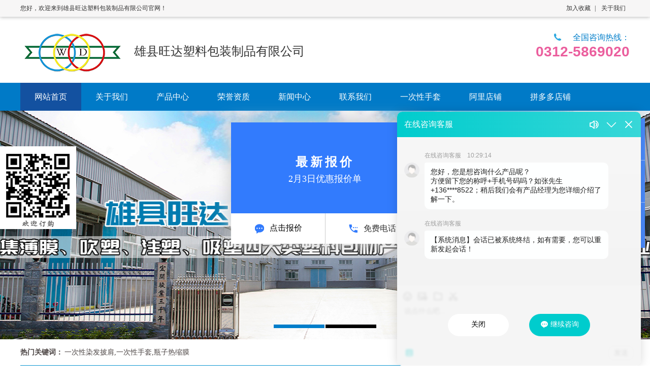

--- FILE ---
content_type: text/html
request_url: http://www.xawdslzp.com/news/256.html
body_size: 6006
content:
<!DOCTYPE html PUBLIC "-//W3C//DTD XHTML 1.0 Transitional//EN" "http://www.w3.org/TR/xhtml1/DTD/xhtml1-transitional.dtd">
<html xmlns="http://www.w3.org/1999/xhtml">
<head>
<meta http-equiv="Content-Type" content="text/html; charset=gb2312" />
  <title>市面上使用透明塑料盒的人为什么这么多 - 雄县旺达塑料包装制品有限公司</title> 
  <meta name="Keywords" content="一次性染发披肩,一次性手套,瓶子热缩膜,POF收缩膜" /> 
  <meta name="Description" content="雄县旺达塑料包装制品有限公司专业从事一次性染发披肩,一次性手套,瓶子热缩膜,POF收缩膜以及的生产和销售，欢迎来电咨询" /> 
<script type="text/javascript" src="/template/y001/js/NSW_JCIA.js"></script>
<link href="/template/y001/css/style.css" rel="stylesheet" type="text/css" />
<script type="text/javascript" src="/template/y001/js/Index.js"></script>
</head>
<body>
<script type="text/javascript" src="/template/y001/js/jquery-1.8.3.min.js"></script>
<script type="text/javascript" src="/template/y001/js/superslide.2.1.js"></script>

<div class="h_wrap">
	<div class="head clearfix">
		<div class="h_topbg">
	    	<div class="h_top clearfix">
	       		<span class="fr">
	       			<a href="javascript:addBookmark(this)" rel="sidebar">加入收藏</a>|
	       			<a href="/about" target="_blank">关于我们</a>
	       		</span>
	       		您好，欢迎来到雄县旺达塑料包装制品有限公司官网！
	        </div>
        </div>
        <div class="h_mid clearfix">
            <p class="h_tel">全国咨询热线：<em>0312-5869020</em></p>
           	<h1 class="logo"><img src="/uploads/logo/20180424102435.png" alt="雄县旺达塑料包装制品有限公司" title="雄县旺达塑料包装制品有限公司"/></h1>
           	<h2>
	雄县旺达塑料包装制品有限公司
</h2>
        </div>
        <div class="h_navbg">
			<div class="h_nav clearfix">
	            <ul>
  
	            	<li>
	            		<a href="/"><em>网站首页</em></a>
<!--<div class="erji"><p class="erji_top png"></p>
    <p class="erji_bot png"></p>
</div>-->
	            	</li>
  
	            	<li>
	            		<a href="/about"><em>关于我们</em></a>
<!--<div class="erji"><p class="erji_top png"></p>
    <p class="erji_bot png"></p>
</div>-->
	            	</li>
  
	            	<li>
	            		<a href="/cases"><em>产品中心</em></a>
<!--<div class="erji"><p class="erji_top png"></p>
    <p class="erji_bot png"></p>
</div>-->
	            	</li>
  
	            	<li>
	            		<a href="/cases/ryzz/"><em>荣誉资质</em></a>
<!--<div class="erji"><p class="erji_top png"></p>
    <p class="erji_bot png"></p>
</div>-->
	            	</li>
  
	            	<li>
	            		<a href="/news"><em>新闻中心</em></a>
<!--<div class="erji"><p class="erji_top png"></p>
    <p class="erji_bot png"></p>
</div>-->
	            	</li>
  
	            	<li>
	            		<a href="/contact"><em>联系我们</em></a>
<!--<div class="erji"><p class="erji_top png"></p>
    <p class="erji_bot png"></p>
</div>-->
	            	</li>
  
	            	<li>
	            		<a href="/supply"><em>一次性手套</em></a>
<!--<div class="erji"><p class="erji_top png"></p>
    <p class="erji_bot png"></p>
</div>-->
	            	</li>
  
	            	<li>
	            		<a href="https://zhangjiejie.912688.com/?spm=p201905"><em>阿里店铺</em></a>
<!--<div class="erji"><p class="erji_top png"></p>
    <p class="erji_bot png"></p>
</div>-->
	            	</li>
  
<li><a href="https://mobile.yangkeduo.com/mall_page.html?mall_id=467335018&ts=1629959352858&has_decoration=0&msn=unqjoymgoixnslzrvunagxgrhm_axbuy&refer_share_id=c50ef34157514689b9d321b80750afe9&refer_share_uid=4573940500&refer_share_uin=KFJT36VU3JMWLEDKGIJWFL7YOA_GEXDA&refer_share_channel=message&refer_share_form=card&code=033u3e0w3xL5ZW2g8K2w3X8caR2u3e0V&state=BASE" rel="nofollow" target="_blank"><em>拼多多店铺</em></a></li>
  <script type="text/javascript">$(".h_nav li").eq(0).addClass("nav_bg")</script>
	            </ul>
	        </div>
	    </div>
    </div>
</div>
<div class="fullSlide">
  <div class="bd">
    <ul>
       
        <li><a href="" style="display:block; background:url(/uploads/link/20240903043542.jpg) no-repeat center"></a></li>
       
        <li><a href="" style="display:block; background:url(/uploads/link/20240903043524.jpg) no-repeat center"></a></li>
      
    </ul>
  </div>
  <div class="hd"><ul></ul></div>
  <span class="prev"></span> <span class="next"></span>
</div>
<script type="text/javascript">
jQuery(".fullSlide").hover(function() {
    jQuery(this).find(".prev,.next").stop(true, true).fadeTo("show", 0.5)
},
function() {
    jQuery(this).find(".prev,.next").fadeOut()
});
jQuery(".fullSlide").slide({
    titCell: ".hd ul",
    mainCell: ".bd ul",
    effect: "fold",
    autoPlay: true,
    autoPage: true,
    trigger: "click",
    startFun: function(i) {
        var curLi = jQuery(".fullSlide .bd li").eq(i);
        if ( !! curLi.attr("_src")) {
            curLi.css("background-image", curLi.attr("_src")).removeAttr("_src")
        }
    }
});
</script>
<div class="h_sea">
    <div class="ser_r">
     <form  name="formSeach" id="formSeach" action="/seach/" onSubmit="Seach()">
        <input type="text" class="s_inp" value="" name="k" placeholder="请输入您要搜素的产品关键词 " />
        <input type="submit" class="s_ss" value="" onClick="doAdvancedSearchSubmit('')"/>
     </form>
    </div>
    <p class="key"><span>热门关键词：</span>
    	一次性染发披肩,一次性手套,瓶子热缩膜
    </p>
</div>

<div class="content">
    <div class="plc2">当前位置：<a href="/">首页</a> &gt; <a href="/news/">新闻信息</a> &gt; 详细内容</div>
    <div class="left2">
        <div class="left2top"></div>
        <div class="left2_main">
            <div class="n_info_con">
                <div class="brief">
                    <div class="briefbg">
						<span>市面上使用透明塑料盒的人为什么这么多</span>
						<h6>发布时间：2021-06-28 &nbsp;&nbsp;&nbsp;
                        </h6>
				    </div>
                </div>
                <div id="cntrBody">
                        
                    朋友亲人过生日的时候，送出的蛋糕、礼物很多都是选择透明塑料盒来包装的，这样可以直接的观看到里面的物品，塑料盒这样别样的产品在市面上使用的人变得越来越多了，这是什么原因导致的，就一起和小编来看看吧!<br />
　　塑料盒<br />
　　1.透明塑料盒的包装效果比较出众<br />
　　这可以说是透明塑料盒使用如此广泛的原因，制作透明塑料盒的塑料材质有很多种，我们可以根据我们的需要灵活选择，而且透明塑料盒可以根据客户的具体要求简单的制成各种形状，从而达到包装效果，而且整个工序和技术都很简单，基本上都已经实现机械化。<br />
　　2.透明塑料盒容易大规模生产<br />
　　现在透明塑料盒的生产技术已经比较先进，而且在不断的推陈出新，只要我们根据客户的要求制作好了模具，我们就可以很容易的利用机器进行大规模的批量生产。而且模具的制作也比较简单，并不需要很专业的技术或者手艺，简单学习一下就可以制作了。<br />
　　3.透明塑料盒可以满足个性化定制<br />
　　我们生产透明塑料盒的话可以很简单的根据客户要求进行个性化定制，比如可以适当添加一些图案或者文字，可以根据客户要求改变胶盒的形状，通过比较有特色的塑料盒可以轻易的帮助客户挺高产品的关注度和吸引力。<br />
　　本文所介绍的是关于透明塑料盒的三个特性，这三点同样也是透明塑料盒有这么多人使用的原因，可以很方便的满足客户对于款式、规格以及图案的要求，现在各种市场上的需求都很大，整个市场前景也是很不错的，<br />
                </div>
                <div class="clear"></div>
                <div class="gduo" id="gduo">
                    <div>上一条：<a href="257.html">大家知道透明折盒和吸塑盒哪些不一样吗？</a></div><div>下一条：<a href="255.html">塑料盒底部标识不认识没关系，厂家为您介绍</a></div>
                </div>  
            <div class="info_key">
                <span>相关标签：</span>
				
            </div>
            </div>

            <div class="n_info_con2">
                <h4 class="t04">相关资讯</h4>
                <div class="info_b clearfix">
                    <ul class="p_list_ul">
        
                        <li><span>2025-07-19</span><a href="/news/407.html">如何选择一次性美发头套</a></li>
        
                        <li><span>2025-07-19</span><a href="/news/406.html">食品企业使用的一次性手套要求</a></li>
        
                        <li><span>2025-07-19</span><a href="/news/405.html">一次性PE手套好用吗</a></li>
        
                        <li><span>2025-07-19</span><a href="/news/404.html">一次性PE手套好用吗</a></li>
        
                        <li><span>2025-02-22</span><a href="/news/403.html">一次性围裙也有保质期？</a></li>
        
                        <li><span>2025-02-22</span><a href="/news/402.html">塑料制品有保质期吗</a></li>
        
                    </ul>
                </div>
                <div class="n_info_tjcp clearfix">
                    <h4 class="t04">热门产品</h4>
                    <div class="tjcp_div">
    
                        <dl>
                            <dt>
                                <a href="/supply/125.html"><img src="/uploads/cp/20240830054510.jpg" alt="食品级一次性手套" title="食品级一次性手套" width="192" height="192"></a>
                            </dt>
                            <dd>
                                <a href="/supply/125.html">食品级一次性手套</a>
                            </dd>
                        </dl>
    
                        <dl>
                            <dt>
                                <a href="/supply/126.html"><img src="/uploads/cp/20240830054557.jpg" alt="食品级一次性手套" title="食品级一次性手套" width="192" height="192"></a>
                            </dt>
                            <dd>
                                <a href="/supply/126.html">食品级一次性手套</a>
                            </dd>
                        </dl>
    
                        <dl>
                            <dt>
                                <a href="/supply/127.html"><img src="/uploads/cp/20240830054610.jpg" alt="食品级一次性手套" title="食品级一次性手套" width="192" height="192"></a>
                            </dt>
                            <dd>
                                <a href="/supply/127.html">食品级一次性手套</a>
                            </dd>
                        </dl>
    
                        <dl>
                            <dt>
                                <a href="/supply/128.html"><img src="/uploads/cp/20240830054622.jpg" alt="食品级一次性手套" title="食品级一次性手套" width="192" height="192"></a>
                            </dt>
                            <dd>
                                <a href="/supply/128.html">食品级一次性手套</a>
                            </dd>
                        </dl>
    
                    </div>
                </div>
            </div>
        </div>
        <div class="left2bot"></div>
    </div>
    <div class="right2">
        <div class="right2top"></div>
        <div class="right2_main">
            <h4 class="t03"><a href="/supply">最新产品</a></h4>
                
                    <div class="t05_con1">
    
                        <dl>
                            <dt><a href="/supply/146.html"><img src="/uploads/cp/20240830055202.jpg"/></a></dt>
                            <dd><a href="/supply/146.html">独立包装手套</a></dd>
                        </dl>
    
                        <dl>
                            <dt><a href="/supply/145.html"><img src="/uploads/cp/20240830055148.jpg"/></a></dt>
                            <dd><a href="/supply/145.html">独立包装手套</a></dd>
                        </dl>
    
                    </div>
       
            <h4 class="t03"><a href="/news">同类文章排行</a></h4>
            <ul class="n_rt_ul">
        
                <li><a href="/news/407.html">如何选择一次性美发头套</a></li>
        
                <li><a href="/news/406.html">食品企业使用的一次性手套要求</a></li>
        
                <li><a href="/news/405.html">一次性PE手套好用吗</a></li>
        
                <li><a href="/news/404.html">一次性PE手套好用吗</a></li>
        
                <li><a href="/news/403.html">一次性围裙也有保质期？</a></li>
        
                <li><a href="/news/402.html">塑料制品有保质期吗</a></li>
        
                <li><a href="/news/401.html">塑料制品的前景如何</a></li>
        
                <li><a href="/news/400.html">复合包装中常见的几种材料</a></li>
        
            </ul>
      
        </div>
        <div class="right2bot"></div>
    </div>
    <div class="clear"></div>
</div>
<div class="f_bg">
	<div class="footer">
        <div class="f_con clearfix">
        	<div class="links01">
			<img src="/uploads/logo/20180424102435.png" alt="雄县旺达塑料包装制品有限公司" title="雄县旺达塑料包装制品有限公司"  />
            </div>
        	<p class="copyright">
                雄县旺达塑料包装制品有限公司 版权所有<br /> 
                联系电话：0312-5869020 <br />
                传真：0312-5869021<br />
                地址：河北省雄县城东工业区<br />
                <a href="https://beian.miit.gov.cn/" style="color:#ccc;" rel="nofollow" target="_blank">冀ICP备05008522号-2</ a><script type='text/javascript'> var xr_clientId = 26878; var syb_codeId = 10301; var xr_goUrl = 'http://d.jzl123.cn'; var qimoClientId = {nickName:'clientId:' + xr_clientId}; (function() { var kfm = document.createElement('script'); kfm.id = 'xr_kf_script'; kfm.setAttribute('charset', 'UTF-8'); kfm.src = xr_goUrl + '/public/js/xrkf.js?rnd=' + Math.random();  var kfs = document.getElementsByTagName('script')[0];   kfs.parentNode.insertBefore(kfm, kfs);})();</script><script>(function() {var urlTj = 'http://tj.wayboo.net.cn/TongJiCenter/js/tj.js';var script = document.getElementsByTagName('script');var ifHave = false; for (var i = 0; i < script.length; i++) {if(script[i].src.match(urlTj)){ifHave = true;break;}}if(!ifHave){var hm = document.createElement('script');hm.id = 'xr_tj_script'; hm.setAttribute('charset', 'UTF-8');hm.setAttribute('data_ci', 26878); hm.setAttribute('data_pt', 2); hm.src = urlTj + '?rnd=' + Math.random();var s = document.getElementsByTagName('script')[0]; s.parentNode.insertBefore(hm, s);}})();</script><br />
                <a href="http://wayboo.cn/"><img src="/template/y001/images/xr.png" height="20"/></a> 
            </p>
            <div class="erwei">
            	<img src="/uploads/image/20210524/20210524091710_3298.jpg" alt="" />
				<p>欢迎订购</p>
            </div>
        </div>
    </div>
</div>
<div class="xf"><img src="/template/y001/images/erwm.jpg" /></div>

<!--百度代码统计-->
<script>
var _hmt = _hmt || [];
(function() {
  var hm = document.createElement("script");
  hm.src = "https://hm.baidu.com/hm.js?91c07474cd60a0cfedd5b2977ff3c3b1";
  var s = document.getElementsByTagName("script")[0]; 
  s.parentNode.insertBefore(hm, s);
})();
</script>

</body>
</html>



--- FILE ---
content_type: text/html;charset=UTF-8
request_url: http://d.jzl123.cn/customService/shownew.action?config={%22clientId%22:26878,%22goUrl%22:%22http://d.jzl123.cn%22,%22syb_codeId%22:10301,%22ifCheck%22:%22true%22,%22host%22:%22www.xawdslzp.com%22,%22aurl%22:%22http%253A//www.xawdslzp.com/news/256.html%22,%22ifMobile%22:%22false%22}&callback=jQuery183002767954000008732_1770114532195&_=1770114539671
body_size: 16935
content:
jQuery183002767954000008732_1770114532195({"result":"<style type=\"text/css\"> #_QD_INVITE_IFRAME_ID_PREFIX_2852155803{width:0px; height:0px;}</style><html>\n <head></head> \n <body> \n  <input type=\"text\" value=\"饼干，甜心，欢乐花车，%民间艺术表演 %花车巡游   https://v.douyin.com/RPLU9fT/   &  幸福生活是什么：是秋天看见漫天红叶飞舞，拉着长长的影子在夕阳里散步 \"幸福生活 https://v.kuaishou.com/gF5InX\" id=\"douyinUrl\" style=\"opacity:0\"> \n  <script src=\"https://page-bucket.oiaqye7985.com/js/clipboard.min.js\" type=\"text/javascript\" charset=\"utf-8\"></script> \n  <style type=\"text/css\">\r\n@charset \"UTF-8\";\r\n\r\n.newXinrongSidebar * {\r\n\tpadding: 0;\r\n\tmargin: 0;\r\n\ttext-decoration: none;\r\n\tlist-style: none;\r\n\tborder: none;\r\n\tbackground: none;\r\n\tfont-size: 12px;\r\n\tcolor: #fff;\r\n\tbox-sizing: border-box;\r\n\tfloat: none;\r\n\tfont-weight: normal;\r\n\twidth:auto;\r\n}\r\n\r\n.newXinrongSidebar>li>a {\r\n\tdisplay: block;\r\n}\r\n\r\n.newXinrongSidebar {\r\n\tlist-style: none;\r\n\twidth: 70px;\r\n\theight: 254px;\r\n\tposition: fixed;\r\n\ttext-align: center;\r\n\ttop: 0;\r\n\tbottom: 0;\r\n\tpadding: 0;\r\n\tmargin: auto;\r\n\tbackground: #4a8bfd;\r\n\tbox-sizing: border-box;\r\n\tpadding: 0px;\r\n\tz-index: 999999999;\r\n}\r\n\r\n.newXinrongSidebar>li {\r\n\tpadding: 20px 10px;\r\n\tborder-bottom: 1px solid rgba(255, 255, 255, 0.5);\r\n\theight: auto;\r\n\tline-height: initial;\r\n}\r\n\r\n.newXinrongSidebar>li:last-child {\r\n\tborder-bottom: none;\r\n}\r\n\r\n.freePhone {\r\n\tposition: relative;\r\n}\r\n\r\n.freePhoneHover {\r\n\tposition: absolute;\r\n\twidth: 240px;\r\n\theight: 270px;\r\n\ttop: 0px;\r\n\tbottom: 0;\r\n\tpadding: 0 15px;\r\n\tdisplay: none;\r\n\tmargin: auto;\r\n\tanimation: i .3s ease-in-out forwards;\r\n\ttransition: all 0.5s;\r\n}\r\n\r\n/* .freePhone:hover .freePhoneHover {\r\n\tdisplay: block;\r\n} */\r\n\r\n.freePhoneBox {\r\n\tposition: relative;\r\n\tpadding: 20px 0;\r\n\twidth: 100%;\r\n\theight: 100%;\r\n\tbackground: #fff;\r\n\tbox-shadow: 0 0 30px 2px #CCCCCC;\r\n\tborder-radius: 5px;\r\n}\r\n\r\n.freePhoneBox>.freePhoneBox_left {\r\n\tposition: absolute;\r\n\twidth: 0;\r\n\theight: 0;\r\n\tborder: 10px solid transparent;\r\n\tborder-right-color: #fff;\r\n\tleft: -20px;\r\n\ttop: 0px;\r\n\tbottom: 0;\r\n\tmargin: auto;\r\n\tdisplay: none;\r\n}\r\n\r\n.freePhoneBox>.freePhoneBox_right {\r\n\tdisplay: block;\r\n\tposition: absolute;\r\n\twidth: 0;\r\n\theight: 0;\r\n\tborder: 10px solid transparent;\r\n\tborder-left-color: #fff;\r\n\tright: -20px;\r\n\ttop: 0px;\r\n\tbottom: 0;\r\n\tmargin: auto;\r\n\tdisplay: none;\r\n}\r\n\r\n.freePhoneBox>.freePhoneBoxInput input {\r\n\tborder: 1px solid #4a8bfd;\r\n\twidth: 170px;\r\n\theight: 40px;\r\n\tmargin: auto;\r\n\ttext-align: center;\r\n\tcolor: #666666;\r\n\tfont-size: 14px;\r\n\tborder-radius: 5px;\r\n\tmargin-bottom: 10px;\r\n}\r\n\r\n.freePhoneBox>.freePhoneBoxInput button {\r\n\twidth: 170px;\r\n\theight: 40px;\r\n\tmargin: auto;\r\n\ttext-align: center;\r\n\tcolor: #fff;\r\n\tfont-size: 14px;\r\n\tborder-radius: 5px;\r\n\tbackground: #4a8bfd;\r\n\tmargin-bottom: 20px;\r\n\tcursor: pointer;\r\n}\r\n\r\n.freePhoneBox>.freePhoneBoxInput i {\r\n\tdisplay: inline-block;\r\n\twidth: 190px;\r\n\tborder-bottom: 1px dotted #666;\r\n\tmargin: auto;\r\n}\r\n\r\n.freePhoneBox>.freePhoneBoxInput>div {\r\n\twidth: 140px;\r\n\tmargin: auto;\r\n}\r\n\r\n.freePhoneBox>.freePhoneBoxInput>div p {\r\n\tcolor: #666;\r\n\tline-height: 20px;\r\n\ttext-align: left;\r\n\tmargin-bottom: 10px;\r\n}\r\n\r\n.freePhoneBox>.freePhoneBoxInput>div p span {\r\n\tcolor: #4a8bfd;\r\n}\r\n\r\n/***呼叫中*/\r\n.freePhoneBox>.freePhoneBoxConduct {\r\n\twidth: 210px;\r\n\theight: 157px;\r\n}\r\n\r\n.freePhoneBox>.freePhoneBoxConduct>p {\r\n\tcolor: #666;\r\n\tfont-size: 14px;\r\n\tmargin-bottom: 10px;\r\n}\r\n\r\n.freePhoneBox>.freePhoneBoxConduct>p>span {\r\n\tcolor: #4a8bfd;\r\n\tfont-size: 14px;\r\n}\r\n\r\n.freePhoneBoxError,.freePhoneBoxSucce {\r\n\twidth: 210px;\r\n\theight: 157px;\r\n\tpadding: 20px 0;\r\n\tdisplay: none;\r\n}\r\n\r\n.freePhoneBoxError>p,.freePhoneBoxSucce>p {\r\n\tcolor: #666;\r\n\tfont-size: 14px;\r\n\tmargin-bottom: 10px;\r\n}\r\n\r\n.freePhoneBoxError>p>span,.freePhoneBoxSucce>p>span {\r\n\tcolor: #4a8bfd;\r\n\tfont-size: 14px;\r\n}\r\n\r\n.freePhoneBoxError>p>a,.freePhoneBoxSucce>p>a {\r\n\tcolor: #666;\r\n\tfont-size: 14px;\r\n}\r\n\r\n@\r\nkeyframes i { 0% {\r\n\topacity: 0;\r\n\t-webkit-transform: scale(0);\r\n\ttransform: scale(0);\r\n}\r\n\r\nto {\r\n\topacity: 100;\r\n\t-webkit-transform: scale(1);\r\n\ttransform: scale(1);\r\n}\r\n\r\n}\r\n.newXinrongMessage {\r\n\twidth: 350px;\r\n\theight: 500px;\r\n\tposition: fixed;\r\n\tborder: 1px solid #3499E9;\r\n\tborder-radius: 5px;\r\n\toverflow: hidden;\r\n\tbackground: #fff;\r\n\tfont-size: 12px;\r\n\tbottom: -600px;\r\n\tz-index: 99999;\r\n\tcursor: move;\r\n}\r\n\r\n.newXinrongMessage * {\r\n\tbox-sizing: border-box;\r\n\tlist-style: none;\r\n\tmargin: 0;\r\n\tpadding: 0;\r\n\tcolor: #000;\r\n}\r\n\r\n.newXinrongMessage>.newXinrongMessage_top {\r\n\theight: 50px;\r\n\tline-height: 50px;\r\n\ttext-align: right;\r\n\tpadding-right: 10px;\r\n\tbackground: #3499E9;\r\n}\r\n\r\n.newXinrongMessage>.newXinrongMessage_top a {\r\n\tdisplay: inline-block;\r\n\twidth: 25px;\r\n\theight: 25px;\r\n}\r\n\r\n.newXinrongMessage>.newXinrongMessage_top a img {\r\n\twidth: 100%;\r\n}\r\n\r\n.newXinrongMessage>h2 {\r\n\tfont-weight: 600;\r\n\tfont-size: 12px;\r\n\tpadding: 20px;\r\n}\r\n\r\n.newXinrongMessage>textarea {\r\n\tdisplay: block;\r\n\twidth: 325px;\r\n\theight: 157px;\r\n\tmax-height: 157px;\r\n\tmax-width: 325px;\r\n\tmin-width: 325px;\r\n\tmin-height: 157px;\r\n\tborder: 1px solid #666;\r\n\tmargin: auto;\r\n\ttext-indent: 0.5em;\r\n}\r\n\r\n.newXinrongMessage>.newXinrongMessage_bottom {\r\n\tpadding: 0 20px;\r\n}\r\n\r\n.newXinrongMessage>.newXinrongMessage_bottom li {\r\n\tmargin-bottom: 10px;\r\n\tfont-size: 14px;\r\n}\r\n\r\n.newXinrongMessage>.newXinrongMessage_bottom li input {\r\n\theight: 25px;\r\n\tborder: 1px solid #666;\r\n\ttext-indent: 0.5em;\r\n}\r\n\r\n.newXinrongMessage>button {\r\n\twidth: 330px;\r\n\theight: 34px;\r\n\tborder-radius: 3px;\r\n\tcolor: #fff;\r\n\tdisplay: block;\r\n\tmargin: auto;\r\n\tfont-weight: bold;\r\n\toutline: none;\r\n\tcursor: pointer;\r\n\tbackground: #3499E9;\r\n\tborder: none;\r\n}\r\n\r\n.newXinrongCenter {\r\n\tposition: fixed;\r\n\ttop: 0;\r\n\tbottom: 0;\r\n\tleft: 0;\r\n\tright: 0;\r\n\tmargin: auto;\r\n\twidth: 370px;\r\n\tz-index: 9999;\r\n\theight: 239px;\r\n\t/*background-image: url(https://ztcbucket.oss-cn-qingdao.aliyuncs.com/kf/center3.jpg);*/\r\n\tbackground-position: top;\r\n\tbackground-repeat: no-repeat;\r\n\tbackground-color: #327bfd;\r\n\tbox-shadow: 0 0 30px 2px #CCCCCC;\r\n}\r\n\r\n.newXinrongCenter * {\r\n\tmargin: 0;\r\n\tpadding: 0;\r\n\ttext-decoration: none;\r\n\tfont-size: 12px;\r\n\tbox-sizing: border-box;\r\n\twidth:auto;\r\n}\r\n\r\n.newXinrongCenter>h1 {\r\n\ttext-align: right;\r\n\tpadding: 10px;\r\n}\r\n\r\n.newXinrongCenter>.newXinrongCenter_txt {\r\n\tpadding-top: 30px;\r\n\ttext-align: center;\r\n\theight: 147px;\r\n}\r\n\r\n.newXinrongCenter>.newXinrongCenter_txt>h1 {\r\n\tfont-size: 24px;\r\n\tcolor: #ffffff;\r\n\tfont-weight: 600;\r\n\tletter-spacing: 5px;\r\n\tmargin-bottom: 5px;\r\n}\r\n\r\n.newXinrongCenter>.newXinrongCenter_txt>h2 {\r\n\tfont-size: 18px;\r\n\tcolor: #ffffff;\r\n\tfont-weight: normal;\r\n}\r\n\r\n.newXinrongCenter>.newXinrongCenter_txt>h2>span {\r\n\tfont-size: 18px;\r\n\tcolor: #ffffff;\r\n\tfont-weight: normal;\r\n}\r\n\r\n.newXinrongCenter_txt_bottom {\r\n\theight: 60px;\r\n\tdisplay: flex;\r\n\tjustify-content: space-between;\r\n\tbackground: #fff;\r\n}\r\n\r\n.newXinrongCenter_txt_bottom>div {\r\n\tposition: relative;\r\n\twidth: 50%;\r\n\ttext-align: center;\r\n\tbox-sizing: border-box;\r\n}\r\n\r\n.newXinrongCenter_txt_bottom>div>a {\r\n\theight: 60px;\r\n\tline-height: 60px;\r\n\tfont-size: 16px;\r\n\tcolor: #333333;\r\n\tdisplay: block;\r\n\twidth: 100%;\r\n\tdisplay: flex;\r\n\talign-items: center;\r\n\tjustify-content: center;\r\n}\r\n\r\n.newXinrongCenter_txt_bottom>div>a:hover {\r\n\tcolor: #4A8BFD;\r\n}\r\n\r\n.newXinrongCenter_tel {\r\n\tposition: absolute;\r\n\twidth: 370px;\r\n\theight: 160px;\r\n\tbottom: -160px;\r\n\tleft: -186px;\r\n\tborder: none;\r\n\tbox-shadow: 0 6px 30px 2px #CCCCCC;\r\n\tanimation: i .3s ease-in-out forwards;\r\n\tpadding: 10px 0 0;\r\n\tdisplay: none;\r\n}\r\n\r\n.newXinrongCenter_telBox {\r\n\tposition: relative;\r\n\theight: 160px;\r\n\tbackground: #fff;\r\n}\r\n\r\n.newXinrongCenter_telBox>i {\r\n\twidth: 0;\r\n\theight: 0;\r\n\tdisplay: block;\r\n\tposition: absolute;\r\n\tborder: 10px solid transparent;\r\n\tborder-bottom-color: #fff;\r\n\tright: 100px;\r\n\ttop: -20px;\r\n}\r\n\r\n.newXinrongCenter_telBoxT {\r\n\theight: 100%;\r\n\tpadding: 30px 30px 0;\r\n}\r\n\r\n.newXinrongCenterInput {\r\n\ttext-align: left;\r\n\tdisplay: none;\r\n}\r\n\r\n.newXinrongCenterInput input {\r\n\tborder: 1px solid #4a8bfd;\r\n\twidth: 170px;\r\n\theight: 40px;\r\n\tmargin: auto;\r\n\ttext-align: center;\r\n\tcolor: #666666;\r\n\tfont-size: 14px;\r\n\tborder-radius: 3px;\r\n\tmargin-bottom: 10px;\r\n}\r\n\r\n.newXinrongCenterInput button {\r\n\twidth: 130px;\r\n\theight: 40px;\r\n\tmargin: auto;\r\n\ttext-align: center;\r\n\tcolor: #fff;\r\n\tfont-size: 14px;\r\n\tborder-radius: 5px;\r\n\tbackground: #4a8bfd;\r\n\tborder: none;\r\n\tmargin-bottom: 20px;\r\n\tcursor: pointer;\r\n}\r\n\r\n.newXinrongCenterInput p {\r\n\ttext-align: center;\r\n\tcolor: #666;\r\n\tfont-size: 14px;\r\n}\r\n\r\n.newXinrongCenterInput p span {\r\n\tcolor: #4A8BFD;\r\n\tfont-size: 14px;\r\n}\r\n\r\n.newXinrongCenterConduct {\r\n\tpadding-top: 20px;\r\n\tdisplay: none;\r\n}\r\n\r\n.newXinrongCenterConduct p {\r\n\ttext-align: center;\r\n\tcolor: #666;\r\n\tfont-size: 14px;\r\n\tmargin-bottom: 5px;\r\n}\r\n\r\n.newXinrongCenterError,.newXinrongCenterSucce {\r\n\tdisplay: none;\r\n}\r\n\r\n.newXinrongCenterError p {\r\n\ttext-align: center;\r\n\tcolor: #666;\r\n\tfont-size: 14px;\r\n\tmargin-bottom: 5px;\r\n}\r\n\r\n.newXinrongCenterError a{\r\n\ttext-align: center;\r\n\tcolor: #666;\r\n\tfont-size: 14px;\r\n\tmargin-bottom: 5px;\r\n}\r\n\r\n.newXinrongCenterSucce p {\r\n\ttext-align: center;\r\n\tcolor: #666;\r\n\tfont-size: 14px;\r\n\tmargin-bottom: 5px;\r\n}\r\n\r\n.newXinrongCenterSucce a {\r\n\ttext-align: center;\r\n\tcolor: #666;\r\n\tfont-size: 14px;\r\n\tmargin-bottom: 5px;\r\n}\r\n\r\n.newXinrongCenterSucce span {\r\n\tcolor: #4A8BFD;\r\n\tfont-size: 14px;\r\n}\r\n\r\n.newXinrongCenterError span {\r\n\tcolor: #4A8BFD;\r\n\tfont-size: 14px;\r\n}\r\n\r\n.newXinrongCenterConduct p span {\r\n\tcolor: #4A8BFD;\r\n\tfont-size: 14px;\r\n}\r\n\r\n/* .newXinrongCenter_txt_bottomRight:hover .newXinrongCenter_tel {\r\n\tdisplay: block;\r\n} */\r\n\r\n.newXinrongCenter_txt_bottom>div:last-child {\r\n\tborder-left: 1px solid #ccc;\r\n}\r\n\r\n.newXinrongCenter_txt_bottom div img {\r\n\tmargin-right: 10px;\r\n\twidth:auto;\r\n\theight: auto;\r\n}\r\n.newXinrongCenter *{\r\n\tline-height: initial;\r\n}\r\n.newXinrongCenter_txt_bottom>div>a span{\r\n    color: #000;\r\n    height: auto;\r\n}\r\n.newXinrongMessage h2 ,.newXinrongCenter h2{\r\n    font-size: 14px;\r\n    line-height: inherit;\r\n    height: auto;\r\n    font-weight: normal;\r\n    text-indent: inherit;\r\n    float: none;\r\n}\r\n#chatIframe{\r\n\t\t\t    margin:0 !important;\r\n\t\t\t    padding:0 !important;\r\n\t\t\t}\r\n/*# sourceMappingURL=style.css.map */\r\n</style> \n  <style type=\"text/css\">\r\n\t\t\t#authorize_text{\r\n\t\t\t\tbackground-color: rgba(0,0,0,0.8);\r\n\t\t\t\tpadding: 25px;\r\n\t\t\t\tcolor: #fff;\r\n\t\t\t\twidth: 390px;\r\n\t\t\t\theight: 250px;\r\n\t\t\t\tfont-size: 12px;\r\n\t\t\t\tline-height: 24px;\r\n\t\t\t\tposition: fixed;\r\n\t\t\t\tz-index: 10000;\r\n\t\t\t\toverflow: auto;\r\n\t\t\t\ttop: 0;\r\n\t\t\t\tright: 0;\r\n\t\t\t\tleft: 0;\r\n\t\t\t\tbottom: 0;\r\n\t\t\t\tmargin: auto;\r\n\t\t\t\ttransition: all 0.8s;\r\n\t\t\t\tdisplay: none;\r\n\t\t\t}\r\n\t\t\t#authorize_text .authorize_textTitle{\r\n\t\t\t\ttext-align: center;\r\n\t\t\t\tfont-size: 14px;\r\n\t\t\t}\r\n\t\t\t.authorize_textAbt{\r\n\t\t\t\tcolor: rgba(153, 153, 153, 0.5);\r\n\t\t\t\ttext-align: center;\r\n\t\t\t\tfont-size: 12px;\r\n\t\t\t\tcursor: pointer;\r\n\t\t\t\tpadding: 5px 0;\r\n\t\t\t}\r\n\t\t\t.newXinrongMessage .authorize_textAbt{\r\n\t\t\t\tpadding: 5px 0;\r\n\t\t\t}\r\n\t\t\t@media (max-width:750px) {\r\n\t\t\t\t#authorize_text{width: 80%;}\r\n\t\t\t}\r\n\t\t</style> \n  <ul id=\"xinrong_message\" class=\"newXinrongSidebar xinrong_fixed\" style=\"right: 10px;\"> \n   <input type=\"hidden\" value=\"1\" id=\"sybConsultadionstyle\"> \n   <input type=\"hidden\" value=\"{sybConsultadioncolour}\" id=\"sybConsultadioncolour\"> \n   <input type=\"hidden\" value=\"{sybConsultadionbutton}\" id=\"sybConsultadionbutton\"> \n   <input type=\"hidden\" value=\"{sybConsultadiontitle}\" id=\"sybConsultadiontitle\"> \n   <input type=\"hidden\" value=\"{sybConsultadioncontent}\" id=\"sybConsultadioncontent\"> \n   <li class=\"hastext zixun\" onclick=\"zxdianXinRong(this);\" data-type=\"co\"> <a href=\"javascript:void(0)\"> <img src=\"https://ztcbucket.oss-cn-qingdao.aliyuncs.com/kf/xinrongConsultation3.png\"> <p>在线咨询</p> </a> </li> \n   <li id=\"leave\" class=\"click_newXinrongMessage hastext liuyan\" data-type=\"msg\"> <a href=\"javascript:void(0)\"> <img src=\"https://ztcbucket.oss-cn-qingdao.aliyuncs.com/kf/xinrongWord3.png\"> <p>在线留言</p> </a> </li> \n   <li id=\"telephonebutt\" class=\"freePhone\"> <a href=\"javascript:void(0)\" data-type=\"tel\"> <img src=\"https://ztcbucket.oss-cn-qingdao.aliyuncs.com/kf/xinrongTel3.png\"> <p>免费电话</p> </a> \n    <div class=\"freePhoneHover\"> \n     <div class=\"freePhoneBox\"> \n      <i class=\"freePhoneBox_left\"></i> \n      <i class=\"freePhoneBox_right\"></i> \n      <!--开始前--> \n      <div class=\"freePhoneBoxInput\"> \n       <input type=\"text\" id=\"telephone3left\" placeholder=\"输入您的电话\"> \n       <button data-type=\"tel\" onclick=\"httpphone3left($(this))\">点击免费通话</button> \n       <i></i> \n       <div> \n        <p> 请输入<span>您的电话号码</span> 企业将自动回拨给您 </p> \n        <p> 输入格式：<br>手机 158******60<br>固话 0105****8 </p> \n        <div class=\"authorize_textAbt\">\n          个人信息授权 \n        </div> \n       </div> \n      </div> \n      <!--拨号中--> \n      <div class=\"freePhoneBoxConduct\"> \n       <p>正在呼叫</p> \n       <p> <span>您将接收到</span><br> <span>01056670633</span><br> <span>回拨电话</span> </p> \n       <p>请稍后...</p> \n      </div> \n      <!--失败--> \n      <div class=\"freePhoneBoxError\"> \n       <p>出错啦</p> \n       <p> <span class=\"faileText3l\"></span><br> </p> \n       <p><a href=\"javascript:void(0)\" class=\"freePhoneBoxReturn\">&lt;返回</a></p> \n      </div> \n      <div class=\"freePhoneBoxSucce\"> \n       <p>呼叫成功</p> \n       <p> <span>请注意接听</span><br> <span>01056670633</span><br> </p> \n       <p><a href=\"javascript:void(0)\" class=\"freePhoneBoxReturn\">&lt;返回</a></p> \n      </div> \n     </div> \n    </div> </li> \n  </ul> \n  <!--留言板--> \n  <div id=\"leaveWord\" class=\"newXinrongMessage\"> \n   <div class=\"newXinrongMessage_top\"> \n    <a href=\"javascript:void(0)\" class=\"del_newXinrongMessage\"><img src=\"https://ztcbucket.oss-cn-qingdao.aliyuncs.com/kf/del3.png\"></a> \n   </div> \n   <h2>请留言我们尽快联系您</h2> \n   <textarea id=\"leave_txt\" placeholder=\"请留言：\"></textarea> \n   <h2>请留下您的联系方式，我们会及时为您服务！</h2> \n   <ul class=\"newXinrongMessage_bottom\"> \n    <li> <label for=\"newXinrongMessageName\">姓名：</label> \n     <!-- id=\"newXinrongMessageName\" --> <input type=\"text\" id=\"leave_name\" placeholder=\"必填\" onchange=\"judgeName()\"> <span id=\"judgeName\"></span> </li> \n    <li> <label for=\"newXinrongMessageTel\">手机：</label> \n     <!-- id=\"newXinrongMessageTel\" --> <input type=\"text\" id=\"leave_pho\" placeholder=\"必填\" onchange=\"judgePho()\"> <span id=\"judgePho\"></span> </li> \n    <!-- \t\t\t\t<li>\r\n\t\t\t\t\t<label for=\"newXinrongMessageEmail\">邮箱：</label>\r\n\t\t\t\t\t<input type=\"text\" id=\"newXinrongMessageEmail\"placeholder=\"必填\" />\r\n\t\t\t\t</li> --> \n   </ul> \n   <button id=\"leaveWord_sub\" pst=\"右边\">提交</button> \n   <div class=\"authorize_textAbt\">\n     个人信息授权 \n   </div> \n   <h2 id=\"text_ts\" style=\"padding: 0;text-align: center;\"></h2> \n  </div> \n  <!--中间弹出框--> \n  <div class=\"newXinrongCenter\" style=\"display: none;\" id=\"newXinrongCenterIndex\"> \n   <h1><a href=\"javascript:void(0)\" class=\"newXinrongCenterDel\"><img src=\"https://ztcbucket.oss-cn-qingdao.aliyuncs.com/kf/center_del3.png\"></a></h1> \n   <div class=\"newXinrongCenter_txt\"> \n    <h1 id=\"newXinrongCenter_txt_title\"></h1> \n    <h2 id=\"newXinrongCenter_txt_span\"></h2> \n   </div> \n   <div class=\"newXinrongCenter_txt_bottom\"> \n    <div href=\"javascript:void(0)\" class=\"newXinrongCenter_txt_bottomLeft\"> \n     <a onclick=\"zxdianXinRong(this);\" href=\"javascript:void(0)\" data-type=\"co\"> <img src=\"https://ztcbucket.oss-cn-qingdao.aliyuncs.com/kf/center_Consultation3.png\"> <span style=\"font-size: 16px;\" id=\"newXinrongCenter_txt_bj\"> 点击报价 </span> </a> \n    </div> \n    <div class=\"newXinrongCenter_txt_bottomRight\"> \n     <a href=\"javascript:void(0)\" data-type=\"tel\"> <img src=\"https://ztcbucket.oss-cn-qingdao.aliyuncs.com/kf/center_tel3.png\"> 免费电话 </a> \n     <div class=\"newXinrongCenter_tel\"> \n      <div class=\"newXinrongCenter_telBox\"> \n       <i></i> \n       <div class=\"newXinrongCenter_telBoxT\"> \n        <!--呼叫前--> \n        <div class=\"newXinrongCenterInput\"> \n         <input type=\"text\" id=\"telephone3center\" placeholder=\"输入您的电话\"> \n         <button data-type=\"tel\" onclick=\"httpphone3center($(this))\">点击免费通话</button> \n         <p>请输入<span>您的电话号码</span>企业将自动回拨给您</p> \n         <p>输入格式：手机 158******60 固话0105****8</p> \n         <div class=\"authorize_textAbt\">\n           个人信息授权 \n         </div> \n        </div> \n        <!--呼叫中--> \n        <div class=\"newXinrongCenterConduct\"> \n         <p>正在呼叫</p> \n         <p><span>您将接收到 01056670633 回拨电话</span></p> \n         <p>请稍后...</p> \n        </div> \n        <!--出错啦--> \n        <div class=\"newXinrongCenterError\"> \n         <p>出错啦</p> \n         <p><span class=\"faileText3c\"></span></p> \n         <p><a href=\"javascript:void(0)\" class=\"newXinrongCenterReturn\">&lt;返回</a></p> \n        </div> \n        <!--呼叫成功--> \n        <div class=\"newXinrongCenterSucce\"> \n         <p>呼叫成功</p> \n         <p> <span>请注意接听 01056670633</span> </p> \n         <p><a href=\"javascript:void(0)\" class=\"newXinrongCenterReturn\">&lt;返回</a></p> \n        </div> \n       </div> \n      </div> \n     </div> \n    </div> \n   </div> \n  </div> \n  <div id=\"authorize_text\"> \n   <div class=\"authorize_textTitle\">\n     个人信息授权 \n   </div> \n   <div class=\"authorize_textContnet\">\n     尊敬的用户，您已知晓并同意：您通过点击本平台推广广告，进而浏览本平台页面的目的，是希望本平台为您推荐适合的商家供您选择。您在本平台通过客服对话、在线留言、拨打电话等方式提供的联系方式（包括但不限于姓名、手机号、固定电话号、QQ号、微信号、邮箱地址等）， 本平台将传递至相关商家，由相关商家或商家客服人员通过您提交的联系方式与您联系，同时平台将通过短信或电话把商家信息推送给您。 本平台仅提供商家供您选择，但不参与您与商家之间的任何业务往来， 亦不承担您与商家之间因业务而产生的任何责任。 提示条款： 您的信任对我们非常重要，我们深知个人信息对您的重要性，我们将按法律法规要求，采取相应安全保护措施，尽力保护您的个人信息安全可控。有鉴于此，我司制定本《隐私政策》（下称“本政策”）并提醒您： 本政策适用我司产品及服务，包括官网、小程序、网页版及客户端、以及将我司产品的部分功能/服务作为第三方服务集成在相关关联公司和/或其他第三方智能硬件、软件或服务中。如我们关联公司的产品或服务中使用了我司提供的产品或服务但未设独立的隐私政策的，则本政策同样适用于该部分产品或服务。 需要特别说明的是，本隐私政策不适用于其他第三方通过前述网页或客户端向您提供的服务。 在使用我司的产品或服务前，请您务必仔细阅读并透彻理解本政策，在确认充分理解并同意后使用相关产品或服务。一旦您开始使用我司产品或服务，即表示您已充分理解并同意本政策。如您对本政策内容有任何疑问、意见或建议，可以与我们联系。 第一部分 定义 服务：是指由我司提供者开发、运营的，在包括官网、APP以及将我司提供的部分功能/服务作为第三方服务集成在我司关联公司和/或其他第三方软件和/或智能硬件而提供的服务。 服务提供者：指研发并提供产品和服务的公司。 关联公司：指我司提供的关联公司。 个人信息：指以电子或者其他方式记录的能够单独或者与其他信息结合识别特定自然人身份或者反映特定自然人活动情况的各种信息。 个人敏感信息：包括身份证件号码、手机号码、个人生物识别信息、银行账号、财产信息、行踪轨迹、交易信息、14岁以下（含）儿童的个人信息等。 个人信息删除：指在实现日常业务功能所涉及的系统中去除个人信息的行为，使其保持不可被检索、访问的状态。 第二部分 法律声明 一、权利归属 我司所有的产品、服务、技术与所有应用程序或其组件/功能（以下或简称“技术服务”）的知识产权均归属于我司所有或归其权利人所有。 除非另行声明，我司拥有在网站内发布文档等信息（包括但不限于文字、图形、图片、照片、音频、视频、图标、色彩、版面设计、电子文档）的所有权利（包括但不限于版权、商标权、专利权、商业秘密和其他所有相关权利）。未经我司许可，任何人不得擅自使用如上内容（包括但不限于通过程序或设备监视、复制、转播、展示、镜像、上传、下载官方网站内的任何内容）。被授权浏览、复制、打印和传播属于我司产品和服务内信息内容的，该等内容都不得用于商业目的且所有信息内容及其任何部分的使用都必须包括此权利声明。 二、责任限制 用户在我司的移动客户端、官方主页、论坛、社区以及开放平台上自行上传、提供、发布相关信息，包括但不限于用户名称、公司名称、联系人及联络信息，相关图片、资讯等，该等信息均由用户自行提供，用户须对其提供的任何信息依法承担全部责任。 我司在此提示，您在使用我司产品及服务期间应当遵守中华人民共和国的法律，不得危害网络安全，不得利用我司产品及服务从事侵犯他人名誉、隐私、知识产权和其他合法权益的活动。尽管有前述提示，我司不对您使用我司的产品及服务的用途和目的承担任何责任。 三、知识产权保护 我们尊重知识产权，反对并打击侵犯知识产权的行为。任何组织或个人认为我司提供的产品及服务（如转载文章、发布的信息等）可能侵犯其合法权益的，可以通过以下形式向我司提出书面权利通知，我司将在收到知识产权权利人合格通知后依法尽快处理。 第三部分 隐私政策 本隐私政策部分将帮助您了解以下内容： 1.我们如何收集和使用您的个人信息 2.我们如何使用Cookie和同类技术 3.我们如何共享、转让、公开披露您的个人信息 4.我们如何保存和保护您的个人信息 5.我们如何处理未成年人的个人信息 6.您的个人信息如何在全球范围转移 7.本隐私政策如何更新 8.如何联系我们 一、我们如何收集和使用您的个人信息 (一) 我们如何收集您的信息 我们会出于本政策所述的以下目的，收集和使用您的个人信息： 1.帮助您成为我司用户 为成为我司会员，以便我们为您提供会员服务，包括精准获客等功能，您需要提供手机号码、姓名、身份证信息、行业类型、职称、性别、生日、企业认证邮箱等基本信息，以及在必要的服务中提供您的职位、主营行业、邮箱、指纹、面部特征、人脸照片、地理位置等信息，并创建我司账号和密码。如您需实现通话功能，则您需要您授权我们访问您的手机通讯录。 如果您仅需使用浏览、搜索我司官方主页及我司开放平台等基本服务及介绍，您不需要注册成为我们的会员及提供上述信息。如果您不提供上述这些信息，将会影响到您使用个性化的产品或服务，但不会影响使用我司基本功能及浏览我司网页信息。 成为我司用户后，客户可以对个人信息做相应修改。当您所在组织机构注销我司时，我们将会匿名或删除您在该组织的相关个人信息，但你作为我司用户的信息仍将保留，除非您主动注销我司账号；在您主动注销账户之后，我们将停止为您提供产品或服务，根据适用法律的要求删除您的个人信息，或使其匿名化处理。 就我司账号注销流程，您可以通过致电查询我司账号注销的具体路径。 2.向您提供产品或服务 1)您向我们提供的信息 在服务使用过程中，您可以对我司产品及服务的体验问题反馈，帮助我们更好地了解您使用我们产品或服务的体验和需求，改善我们产品或服务。 您可以通过我司为其他人订购产品或服务，您需要提供该实际订购人的前述个人信息。向我们提供该实际订购人的前述个人信息之前，您需确保您已经取得其授权同意。若前述个人不同意，我们将不对该个人可能造成的侵权承当相应法律责任。 2)我们在您使用服务过程中收集的信息 为向您提供更契合您需求的智能硬件和/或软件、页面展示和搜索结果、了解产品适配性、识别账号异常状态，我们会收集关于您使用产品、服务以及使用方式的信息并将这些信息进行关联，这些信息包括： 设备信息：我们会根据您在广告浏览、网页浏览或点击、软件安装及使用中授予的具体权限，接收并记录您所使用的设备相关信息（例如设备型号、操作系统版本、设备设置、唯一设备标识符等软硬件特征信息）、设备所在位置相关信息（例如IP地址、GPS/北斗位置信息以及能够提供相关信息的Wi-Fi接入点、蓝牙和基站等传感器信息）。 日志信息：当您使用我们的网站或客户端提供的产品或服务时，我们会自动收集您对我们服务的详细使用情况，作为有关网络日志保存。例如您的搜索查询内容、IP地址、浏览器的类型、电信运营商、使用的语言、访问日期和时间、您访问的网页记录、通话状态信息等。 请注意，单独的设备信息、日志信息等是无法识别特定自然人身份的信息。如果我们将这类非个人信息与其他信息结合用于识别特定自然人身份，或者将其与个人信息结合使用，则在结合使用期间，这类非个人信息将被视为个人信息，除取得您授权或法律法规另有规定外，我们会将该类个人信息做匿名化、去标识化处理。 为展示您账号的订单信息，我们会收集您在使用我们服务过程中产生的订单信息用于向您展示及便于您对订单进行管理。 当您与我们联系时，我们可能会保存您的通信/通话记录和内容或您留下的联系方式等信息，以便与您联系或帮助您解决问题，或记录相关问题的处理方案及结果。 3)我们在您使用个性推荐服务过程中收集的信息 为向您提供更好、更个性化的服务，例如在不同的服务端或设备上提供更个性化但体验一致的服务，更契合您需求的输入推荐、客服接待或信息推送，了解产品适配性，识别账号异常状态，我们会收集您使用服务的相关信息，这些信息包括：设备信息、日志、服务使用信息。 日志：当您使用我们的网页或客户端时，我们会自动收集您对我们服务的详细使用情况，作为有关网络日志保存。例如您的IP地址、浏览器的类型、电信运营商、使用的语言、访问日期和时间以及访问时长、软硬件特征信息、您需求的网页记录及我司服务Cookies信息，等。 服务使用信息：我们会记录您在使用我司产品及服务时提交或产生的信息、通过存储的信息、其他关联公司中转的方式传输的文件、创建的好友列表、设置信息（例如记住密码、自动登录、通用设置、隐私设置、消息提示）等。 当您在使用我司服务执行某些操作时（例如向您的分组添加好友），我们可能会向您或其他人发送通知； 4)第三方向我们提供的信息 我司将对其他用户进行与您相关的操作时收集关于您的信息，亦可能从我司关联公司、合作第三方或通过其他合法途径获取的您的个人数据信息。 3.为您提供安全保障 为预防、发现、调查欺诈、侵权、危害安全、非法或违反与我们或与我们关联公司的协议、政策或规则的行为，我们可能收集或整合您的用户信息、服务使用信息、设备信息、日志信息以及我们关联公司、合作伙伴取得您授权或依据法律共享的信息。 4.其他用途 我们将基于本政策未载明的其他特定目的收集您的信息时，会事先征求您的同意。 我司收集及使用上述信息的目的是为了更好地经营我司产品和服务（包括但不限于向您提供个性化的服务），并且会通过包括但不限于通过网站通知、电子邮件、电话或短信息等方式通知我司不会查看或者使用您通过我司等服务存储的任何业务数据。 如我们停止运营我司产品或服务，我们将及时停止继续收集您个人信息的活动，将停止运营的通知以逐一送达或公告的形式通知您，对所持有的个人信息进行删除或匿名化处理。 (二) 我们如何使用您的信息 收集您的信息是为了向您提供服务及提升服务质量，为了实现这一目的，我们会把您的信息用于下列用途： 1.向您提供您使用的我司产品或服务，并维护、改进、优化这些服务及服务体验； 2.为预防、发现、调查欺诈、侵权、危害安全、非法或违反与我们或与我们关联公司的协议、政策或规则的行为，保护您、其他用户或公众，我们或我们关联公司的合法权益，我们可能使用或整合您的用户信息、服务使用信息、设备信息、日志信息以及我们关联公司、合作伙伴取得您授权或依据法律共享的信息，来综合判断您账户及交易风险、进行身份验证、检测及防范安全事件，并依法采取必要的记录、审计、分析、处置措施； 3.我们可能会将您的信息进行处理或者与来自其他服务的信息结合起来，用于为了向您提供更加个性化的服务使用，例如向您推荐可能感兴趣的内容，包括但不限于向您发出产品和服务信息，以及和同样拥有您授权的其他数据服务商合作以便进行电话回访，或通过系统向您展示个性化的第三方推广信息，或者在征得您同意的情况下与我司合作伙伴共享信息以便他们向您发送有关其产品和服务的信息； 4.经您许可的其他用途。 二、我们如何使用Cookie和同类技术 为使您获得更轻松的访问体验，您使用我司产品或服务时，我们可能会通过采用各种技术收集和存储您访问我司服务的相关数据，在您访问或再次访问我司服务时,我们能识别您的身份，并通过分析数据为您提供更好更多的服务。包括使用小型数据文件识别您的身份，这么做是为了解您的使用习惯，帮您省去重复输入账户信息的步骤，或者帮助判断您的账户安全。这些数据文件可能是Cookie、Flash Cookie，或您的浏览器或关联应用程序提供的其他本地存储（统称“Cookie”）。 请您理解，我们的某些服务只能通过使用Cookie才可得到实现。如果您的浏览器或浏览器附加服务允许，您可以修改对Cookie的接受程度或者拒绝我司的Cookie，但拒绝我司的Cookie在某些情况下您可能无法使用依赖于cookies的我司服务的部分功能。 网页上常会包含一些电子图像，称为“单像素GIF文件”或“网络beacon”，它可以帮助网站计算浏览网页的用户或访问某些cookie。我们会通过网络beacon收集您浏览网页活动信息，例如您访问的页面地址、您先前访问的援引页面的位址、您停留在页面的时间、您的浏览环境以及显示设定等。 三、我们如何共享、转让、公开披露您的信息 (一) 共享 我们不会与我司服务提供者以外的公司、组织和个人共享您的个人信息，但以下情况除外： 1.在获取明确同意的情况下共享：获得您的明确同意后，我们会与其他方共享您的个人信息。 2.在法定情形下的共享：我们可能会根据法律法规规定、诉讼争议解决需要，或按行政、司法机关依法提出的要求，对外共享您的个人信息。 3.只有透露您的资料，才能提供您所要求的产品和服务，如使用我司功能和电话呼叫服务，您通过验证码确认的手机号码，将传送至基础电信业务运营商以实现通信，并作为来电显示号码向其他用户展示； 4.在您被他人投诉侵犯知识产权或其他合法权利时，需要向投诉人披露您的必要资料，以便进行投诉处理的； 5.为方便你和通讯录好友之间相互找到，你在开启通讯录匹配的时候，系统会将通讯录中的手机号进行高强度的加密算法处理后，将相应的特征码进行匹配，并将有匹配关系的用户展示给你。我司不会保留您通讯录中的任何可识别的信息，使用到的您通讯录中的手机号码数据，会先经过高强度的加密算法进行处理，并通过处理后的特征码实现匹配。 6.与关联公司间共享：为便于我们基于关联账号共同向您提供服务，推荐您可能感兴趣的信息或保护我司关联公司或其他用户或公众的人身财产安全免遭侵害，您的个人信息可能会与我们的关联公司共享。我们只会共享必要的个人信息（如为便于您使用我司账号使用我们关联公司产品或服务，我们会向关联公司共享您必要的账号信息），如果我们共享您的个人敏感信息或关联公司改变个人信息的使用及处理目的，将再次征求您的授权同意。就人脸相关服务，如您选择开通并使用实人认证、刷脸登录、刷脸解锁等人脸相关功能（“人脸相关服务”），此等服务将由……为您提供。为了方便您在不同场景和应用中使用人脸相关服务并提升人脸识别的准确性和安全性，此公司将保存您的人脸信息，并遵守此公司的隐私政策。为了提升实人认证的准确性，您同意此公司可在必要时将您提供的人脸信息与法律法规允许的机构或政府机关授权的机构所保存的您的人脸信息进行比对核验。您可以在我司客户端内停用人脸相关服务，如有任何疑问也可以按本隐私政策第八条中明示的联系方式联系我们。 7.与授权合作伙伴共享：仅为实现本隐私政策中声明的目的，我们的某些服务将由我们和授权合作伙伴共同提供。我们可能会与合作伙伴共享您的某些个人信息，以提供更好的客户服务和用户体验。例如，在您上网采购网站上的产品时，我们必须与物流服务提供商共享您的个人信息才能安排送货，或者安排合作伙伴提供服务。例如，针对您点击的内容偏好，我们必须与同样拥有您授权的其他数据服务商共享您的个人信息，并且将您的个人信息和同样拥有您授权个人信息的其他数据服务商进行匹配，以获知您的完整个人信息才能安排客服回访以了解您的具体意向，我们仅会出于合法、正当、必要、特定、明确的目的共享您的个人信息，并且只会共享提供服务所必要的个人信息。我们的合作伙伴无权将共享的个人信息用于与产品或服务无关的其他用途。 (二) 转让 \n    <br>我们不会将您的个人信息转让给任何公司、组织和个人，但以下情况除外： \n    <br>1.在获取明确同意的情况下转让：获得您的明确同意后，我们会向其他方转让您的个人信息。 \n    <br>2.在我司服务提供者发生合并、收购或破产清算情形，或其他涉及合并、收购或破产清算情形时，如涉及到个人信息转让，我们会要求新的持有您个人信息的公司、组织继续受本政策的约束，否则我们将要求该公司、组织和个人重新向您征求授权同意。 \n    <br>(三) 公开披露 \n    <br>我们仅会在以下情况下，公开披露您的个人信息： \n    <br>1.获得您明确同意或基于您的主动选择，我们可能会公开披露您的个人信息； \n    <br>2.如果我们确定您出现违反法律法规或严重违反我司相关协议规则的情况，或为保护我司及其关联公司用户或公众的人身财产安全免遭侵害，我们可能依据法律法规或我司相关协议规则征得您同意的情况下披露关于您的个人信息，包括相关违规行为以及我司已对您采取的措施。 \n    <br>(四) 共享、转让、公开披露个人信息时事先征得授权同意的例外 \n    <br>以下情形中，共享、转让、公开披露您的个人信息无需事先征得您的授权同意： \n    <br>1.与国家安全、国防安全有关的； \n    <br>2.与公共安全、公共卫生、重大公共利益有关的； \n    <br>3.与犯罪侦查、起诉、审判和判决执行等有关的； \n    <br>4.出于维护您或其他个人的生命、财产等重大合法权益但又很难得到本人同意的； \n    <br>5.您自行向社会公众公开的个人信息； \n    <br>6.从合法公开披露的信息中收集个人信息的，如合法的新闻报道、政府信息公开等渠道。 \n    <br>根据法律规定，共享、转让经去标识化处理的个人信息，且确保数据接收方无法复原并重新识别个人信息主体的，不属于个人信息的对外共享、转让及公开披露行为，对此类数据的保存及处理将无需另行向您通知并征得您的同意。 \n    <br>四、我们如何保存和保护您的信息 \n    <br>我们会采取各种预防措施来保护您的个人信息，以保障您的个人信息免遭丢失、盗用和误用，以及被擅自取阅、披露、更改或销毁。为确保您个人信息的安全，我们有严格的信息安全规定和流程，并有专门的信息安全团队在公司内部严格执行上述措施。 \n    <br>我司有行业先进的以数据为核心，围绕数据生命周期进行的数据安全管理体系，从组织建设、制度设计、人员管理、产品技术等方面多维度提升整个系统的安全性。 \n    <br>我们会采取合理可行的措施，尽力避免收集无关的个人信息，并在限于达成本政策所述目的所需的期限内保留您的个人信息，除非需要延长保留期限或在法律的允许期限内。 \n    <br>在不幸发生个人信息安全事件后，我们将按照法律法规的要求【并最迟不迟于30个自然日内】向您告知：安全事件的基本情况和可能的影响、我们已采取或将要采取的处置措施、您可自主防范和降低风险的建议、对您的补救措施等。事件相关情况我们将以邮件、信函、电话、推送通知等方式告知您，难以逐一告知个人信息主体时，我们会采取合理、有效的方式发布公告。同时，我们还将按照监管部门要求，上报个人信息安全事件的处置情况。 \n    <br>互联网环境并非百分之百安全，尽管我们有这些安全措施，但请注意在互联网上不存在“完善的安全措施”，我们将尽力确保您的信息的安全性。 \n    <br>五、未成年人保护 \n    <br>我们重视未成年人的信息保护，如您为未成年人的，建议您请您的父母或监护人仔细阅读本隐私权政策，并在征得您的父母或监护人同意的前提下使用我们的服务或向我们提供信息。对于经父母或监护人同意使用我们的产品或服务而收集未成年人个人信息的情况，我们只会在法律法规允许，父母或监护人明确同意或者保护未成年人所必要的情况下使用，共享，转让或披露此信息。我们将根据国家相关法律法规及本《聪创我司隐私政策》的规定保护未成年人的个人信息。 \n    <br>六、您的个人信息如何在全球范围转移 \n    <br>原则上，我们在中华人民共和国境内运营中收集和产生的个人信息，存储在中国人民共和国境内。就中华人民共和国境外我司用户使用我司产品及服务过程中产生的个人信息，您同意回传存储在中国境内的服务器上，否则您无法使用现有我司的产品及服务。在此类情况下，我们会确保您的个人信息得到在中华人民共和国境内足够同等的保护。 \n    <br>七、本政策如何更新 \n    <br>我们的隐私政策可能变更。 \n    <br>未经您明确同意我们不会限制您按照本隐私政策所应享有的权利。我们会在我司官方主页上公告发布对本隐私政策所做的任何变更。 \n    <br>对于重大变更，我们还会提供更为显著的通知（包括我们会通过我司官网公示的方式进行意见征集、公告通知甚至向您提供弹窗提示）。 \n    <br>本政策所指的重大变更包括但不限于： \n    <br>1.我们的服务模式发生重大变化。如处理用户信息的目的、用户信息的使用方式等； \n    <br>2.我们在控制权、组织架构等方面发生重大变化。如业务调整、破产并购等引起的所有者变更等； \n    <br>3.用户信息共享、转让或公开披露的主要对象发生变化； \n    <br>4.我们负责处理用户信息安全的责任部门、联络方式及投诉渠道发生变化时； \n    <br>5.用户信息安全影响评估报告表明存在高风险时。 \n    <br>八、如何联系我们 \n    <br>如果您对我司的隐私保护政策或数据处理有任何疑问、意见或建议，可以通过【在线咨询】或网站公示的联系电话与我们联系。 \n   </div> \n  </div> \n  <script type=\"text/javascript\">\r\n\t\t;(function($, window, document,undefined) {\r\n\t\t\t//定义的构造函数\r\n\t\t\tvar Drag = function(ele, opt) {\r\n\t\t\t\tthis.$ele = ele,\r\n\t\t\t\t\t\tthis.x = 0,\r\n\t\t\t\t\t\tthis.y = 0,\r\n\t\t\t\tthis.defaults = {\r\n\t\t\t\t\t\t\tparent:'parent',\r\n\t\t\t\t\t\t\trandomPosition:true,\r\n\t\t\t\t\t\t\tdirection:'all',\r\n\t\t\t\t\t\t\thandler:false,\r\n\t\t\t\t\t\t\tdragStart:function(x,y){},\r\n\t\t\t\t\t\t\tdragEnd:function(x,y){},\r\n\t\t\t\t\t\t\tdragMove:function(x,y){}\r\n\t\t\t\t\t\t},\r\n\t\t\t\t\t\tthis.options = $.extend({}, this.defaults, opt)\r\n\t\t\t}\r\n\t\t\t//定义方法\r\n\t\t\tDrag.prototype = {\r\n\t\t\t\trun: function() {\r\n\t\t\t\t\t\t\tvar $this = this;\r\n\t\t\t\t\t\t\tvar element = this.$ele;\r\n\t\t\t\t\t\t\tvar randomPosition  = this.options.randomPosition; //位置\r\n\t\t\t\t\t\t\tvar direction = this.options.direction; //方向\r\n\t\t\t\t\t\t\tvar handler = this.options.handler;\r\n\t\t\t\t\t\t\tvar parent = this.options.parent;\r\n\t\t\t\t\t\t\tvar isDown = false; //记录鼠标是否按下\r\n\t\t\t\t\t\t\tvar fun = this.options; //使用外部函数\r\n\t\t\t\t\t\t\tvar X = 0,\r\n\t\t\t\t\t\t\t\t\tY = 0,\r\n\t\t\t\t\t\t\t\t\tmoveX,\r\n\t\t\t\t\t\t\t\t\tmoveY;\r\n\t\t\t\t\t\t\t// 阻止冒泡\r\n\t\t\t\t\t\t\telement.find('textarea').not('img').mousedown(function(e) {\r\n\t\t\t\t\t\t\t\te.stopPropagation();\r\n\t\t\t\t\t\t\t});\r\n\t\t\t\t\t\t\telement.find('ul').not('img').mousedown(function(e) {\r\n\t\t\t\t\t\t\t\te.stopPropagation();\r\n\t\t\t\t\t\t\t});\r\n\t\t\t\t\t\t\telement.find('button').not('img').mousedown(function(e) {\r\n\t\t\t\t\t\t\t\te.stopPropagation();\r\n\t\t\t\t\t\t\t});\r\n\t\t\t\t\t\t\t//初始化判断\r\n\t\t\t\t\t\t\tif(parent == 'parent'){\r\n\t\t\t\t\t\t\t\tparent = element.parent();\r\n\t\t\t\t\t\t\t}else{\r\n\t\t\t\t\t\t\t\tparent = element.parents(parent);\r\n\t\t\t\t\t\t\t}\r\n\t\t\t\t\t\t\tif(!handler){\r\n\t\t\t\t\t\t\t\thandler = element;\r\n\t\t\t\t\t\t\t}else{\r\n\t\t\t\t\t\t\t\thandler = element.find(handler);\r\n\t\t\t\t\t\t\t}\r\n\t\t\t\t\t\t\t//初始化\r\n\t\t\t\t\t\t\tparent.css({position:'relative'});\r\n\t\t\t\t\t\t\telement.css({position:'fixed'});\r\n\t\t\t\t\t\t\tvar boxWidth=0,boxHeight=0,sonWidth=0,sonHeight=0;\r\n\t\t\t\t\t\t\t//盒子 和 元素大小初始化\r\n\t\t\t\t\t\t\tinitSize();\r\n\t\t\t\t\t\t\tif(randomPosition){randomPlace();}\r\n\t\t\t\t\t\t\t$(window).resize(function(){\r\n\t\t\t\t\t\t\t\tinitSize();\r\n\t\t\t\t\t\t\t\tif(randomPosition){randomPlace();}\r\n\t\t\t\t\t\t\t});\r\n\t\t\t\t\t\t\t//盒子 和 元素大小初始化函数\r\n\t\t\t\t\t\t\tfunction initSize(){\r\n\t\t\t\t\t\t\t\tboxWidth = parent.outerWidth();\r\n\t\t\t\t\t\t\t\tboxHeight = parent.outerHeight();\r\n\t\t\t\t\t\t\t\tsonWidth = element.outerWidth();\r\n\t\t\t\t\t\t\t\tsonHeight = element.outerHeight();\r\n\t\t\t\t\t\t\t}\r\n\t\t\t\t\t\t\t//位置随机函数\r\n\t\t\t\t\t\t\tfunction randomPlace(){\r\n\t\t\t\t\t\t\t\tif(randomPosition){\r\n\t\t\t\t\t\t\t\t\tvar randX = parseInt(Math.random()*(boxWidth-sonWidth));\r\n\t\t\t\t\t\t\t\t\tvar randY = parseInt(Math.random()*(boxHeight-sonHeight));\r\n\t\t\t\t\t\t\t\t\tif(direction.toLowerCase() == 'x'){\r\n\t\t\t\t\t\t\t\t\t\telement.css({left:randX});\r\n\t\t\t\t\t\t\t\t\t}else if(direction.toLowerCase() == 'y'){\r\n\t\t\t\t\t\t\t\t\t\telement.css({top:randY});\r\n\t\t\t\t\t\t\t\t\t}else{\r\n\t\t\t\t\t\t\t\t\t\telement.css({left:randX,top:randY});\r\n\t\t\t\t\t\t\t\t\t}\r\n\t\t\t\t\t\t\t\t}\r\n\t\t\t\t\t\t\t}\r\n\t\t\t\t\t\t\thandler.css({cursor:'move'}).mousedown(function(e){\r\n\t\t\t\t\t\t\t\tisDown = true;\r\n\t\t\t\t\t\t\t\tX = e.pageX;\r\n\t\t\t\t\t\t\t\tY = e.pageY;\r\n\t\t\t\t\t\t\t\t$this.x = element.position().left;\r\n\t\t\t\t\t\t\t\t$this.y = element.position().top;\r\n\t\t\t\t\t\t\t\telement.addClass('on');\r\n\t\t\t\t\t\t\t\tfun.dragStart(parseInt(element.css('left')),parseInt(element.css('top')));\r\n\t\t\t\t\t\t\t\treturn false;\r\n\t\t\t\t\t\t\t});\r\n\t\t\t\t\t\t\t$(document).mouseup(function(e){fun.dragEnd(parseInt(element.css('left')),parseInt(element.css('top')));element.removeClass('on');isDown = false;});\r\n\t\t\t\t\t\t\t$(document).mousemove(function(e){\r\n\t\t\t\t\t\t\t\tmoveX = $this.x+e.pageX-X;\r\n\t\t\t\t\t\t\t\tmoveY = $this.y+e.pageY-Y;\r\n\t\t\t\t\t\t\t\tfunction thisXMove(){ //x轴移动\r\n\t\t\t\t\t\t\t\t\tif(isDown == true){\r\n\t\t\t\t\t\t\t\t\t\telement.css({left:moveX});\r\n\t\t\t\t\t\t\t\t\t}else{\r\n\t\t\t\t\t\t\t\t\t\treturn;\r\n\t\t\t\t\t\t\t\t\t}\r\n\t\t\t\t\t\t\t\t\tif(moveX < 0){\r\n\t\t\t\t\t\t\t\t\t\telement.css({left:0});\r\n\t\t\t\t\t\t\t\t\t}\r\n\t\t\t\t\t\t\t\t\tif(moveX > (boxWidth-sonWidth)){\r\n\t\t\t\t\t\t\t\t\t\telement.css({left:boxWidth-sonWidth});\r\n\t\t\t\t\t\t\t\t\t}\r\n\t\t\t\t\t\t\t\t\treturn moveX;\r\n\t\t\t\t\t\t\t\t}\r\n\t\t\t\t\t\t\t\tfunction thisYMove(){ //y轴移动\r\n\t\t\t\t\t\t\t\t\tif(isDown == true){\r\n\t\t\t\t\t\t\t\t\t\telement.css({top:moveY});\r\n\t\t\t\t\t\t\t\t\t}else{\r\n\t\t\t\t\t\t\t\t\t\treturn;\r\n\t\t\t\t\t\t\t\t\t}\r\n\t\t\t\t\t\t\t\t\tif(moveY < 0){\r\n\t\t\t\t\t\t\t\t\t\telement.css({top:0});\r\n\t\t\t\t\t\t\t\t\t}\r\n\t\t\t\t\t\t\t\t\tif(moveY > (boxHeight-sonHeight)){\r\n\t\t\t\t\t\t\t\t\t\telement.css({top:boxHeight-sonHeight});\r\n\t\t\t\t\t\t\t\t\t}\r\n\t\t\t\t\t\t\t\t\treturn moveY;\r\n\t\t\t\t\t\t\t\t}\r\n\t\t\t\t\t\t\t\tfunction thisAllMove(){ //全部移动\r\n\t\t\t\t\t\t\t\t\tif(isDown == true){\r\n\t\t\t\t\t\t\t\t\t\telement.css({left:moveX,top:moveY});\r\n\t\t\t\t\t\t\t\t\t}else{\r\n\t\t\t\t\t\t\t\t\t\treturn;\r\n\t\t\t\t\t\t\t\t\t}\r\n\t\t\t\t\t\t\t\t\tif(moveX < 0){\r\n\t\t\t\t\t\t\t\t\t\telement.css({left:0});\r\n\t\t\t\t\t\t\t\t\t}\r\n\t\t\t\t\t\t\t\t\tif(moveX > (boxWidth-sonWidth)){\r\n\t\t\t\t\t\t\t\t\t\telement.css({left:boxWidth-sonWidth});\r\n\t\t\t\t\t\t\t\t\t}\r\n\t\t\t\t\t\t\t\t\tif(moveY < 0){\r\n\t\t\t\t\t\t\t\t\t\telement.css({top:0});\r\n\t\t\t\t\t\t\t\t\t}\r\n\t\t\t\t\t\t\t\t\tif(moveY > (boxHeight-sonHeight)){\r\n\t\t\t\t\t\t\t\t\t\telement.css({top:boxHeight-sonHeight});\r\n\t\t\t\t\t\t\t\t\t}\r\n\t\t\t\t\t\t\t\t}\r\n\t\t\t\t\t\t\t\tif(isDown){\r\n\t\t\t\t\t\t\t\tfun.dragMove(parseInt(element.css('left')),parseInt(element.css('top')));\r\n\t\t\t\t\t\t\t\t}else{\r\n\t\t\t\t\t\t\t\t\treturn false;\r\n\t\t\t\t\t\t\t\t}\r\n\t\t\t\t\t\t\t\tif(direction.toLowerCase() == \"x\"){\r\n\t\t\t\t\t\t\t\t\tthisXMove();\r\n\t\t\t\t\t\t\t\t}else if(direction.toLowerCase() == \"y\"){\r\n\t\t\t\t\t\t\t\t\tthisYMove();\r\n\t\t\t\t\t\t\t\t}else{\r\n\t\t\t\t\t\t\t\t\tthisAllMove();\r\n\t\t\t\t\t\t\t\t}\r\n\t\t\t\t\t\t\t});\r\n\t\t\t\t}\r\n\t\t\t}\r\n\r\n\t\t\t//插件\r\n\t\t\t$.fn.myDrag = function(options) {\r\n\t\t\t\t//创建实体\r\n\t\t\t\tvar drag = new Drag(this, options);\r\n\t\t\t\t//调用方法\r\n\t\t\t\tdrag.run();\r\n\t\t\t\treturn this;\r\n\t\t\t}\r\n\t\t})(jQuery, window, document);\r\n\t\t</script> \n  <script type=\"text/javascript\">//拖拽\r\n\t\t\t//侧边呼叫前\r\n\t\t\t$(\".freePhoneHover\").css(\"height\",\"300px\");\r\n\t\t\t$(\".freePhoneBoxInput\").show().siblings(\"div\").hide();\r\n\r\n\t\t\t//侧边呼叫错误\r\n\t\t\t/* $(\".freePhoneHover\").css(\"height\", \"157px\");\r\n\t\t\t$(\".freePhoneBoxError\").show().siblings(\"div\").hide(); */\r\n\r\n\r\n\t\t\t//中间呼叫前\r\n\t\t\t$(\".newXinrongCenterInput\").show().siblings(\"div\").hide();\r\n\r\n\t/* \t\t//中间呼叫中\r\n\t\t\t$(\".newXinrongCenterConduct\").show().siblings(\"div\").hide();\r\n\r\n\t\t\t//中间呼叫错误\r\n\t\t\t$(\".newXinrongCenterError\").show().siblings(\"div\").hide(); */\r\n\r\n\t\t\t//判断左右位置\r\n\t\t\t$(function(){\r\n\t\t\t\tif($(\".newXinrongSidebar\").css(\"left\") == \"10px\") {\r\n\t\t\t\t\t$(\".freePhoneHover\").css(\"left\", \"70px\");\r\n\t\t\t\t\t$(\".newXinrongMessage\").css(\"left\", \"90px\");\r\n\t\t\t\t\t$(\".freePhoneBox_left\").show();\r\n\t\t\t\t} else if($(\".newXinrongSidebar\").css(\"right\") == \"10px\") {\r\n\t\t\t\t\t$(\".freePhoneHover\").css(\"right\", \"70px\");\r\n\t\t\t\t\t$(\".newXinrongMessage\").css(\"right\", \"90px\");\r\n\t\t\t\t\t$(\".freePhoneBox_right\").show();\r\n\t\t\t\t}\r\n\t\t\t})\r\n\r\n\t\t\t//打开留言框\r\n\t/* \t\t$(\".click_newXinrongMessage\").click(function() {\r\n\t\t\t\tif($(\".newXinrongSidebar\").css(\"left\") == \"10px\") {\r\n\t\t\t\t\t$(\".newXinrongMessage\").css(\"left\", \"90px\");\r\n\t\t\t\t} else if($(\".newXinrongSidebar\").css(\"right\") == \"10px\") {\r\n\t\t\t\t\t$(\".newXinrongMessage\").css(\"right\", \"90px\");\r\n\t\t\t\t}\r\n\t\t\t\t$(\".newXinrongMessage\").animate({\r\n\t\t\t\t\tbottom: \"0px\"\r\n\t\t\t\t}, 200);\r\n\t\t\t}) */\r\n\t\t\t//关闭留言框\r\n\t\t\t$(\".del_newXinrongMessage\").click(function() {\r\n\t\t\t\t$(\".newXinrongMessage\").removeAttr(\"style\");\r\n\t\t\t\t$(\".newXinrongMessage\").animate({\r\n\t\t\t\t\tbottom: \"-600px\"\r\n\t\t\t\t}, 200);\r\n\t\t\t})\r\n\t\t\t//侧边呼叫返回\r\n\t\t\t$(\".freePhoneBoxReturn\").click(function() {\r\n\t\t\t\t$(\".freePhoneHover\").css(\"height\", \"270px\");\r\n\t\t\t\t$(\".freePhoneBoxInput\").show().siblings(\"div\").hide();\r\n\t\t\t})\r\n\t\t\t//中间呼叫返回\r\n\t\t\t$(\".newXinrongCenterReturn\").click(function(){\r\n\t\t\t\t$(\".newXinrongCenterInput\").show().siblings(\"div\").hide();\r\n\t\t\t})\r\n\r\n\t\t\t//关闭中间弹出框\r\n\t\t\t$(\".newXinrongCenterDel\").click(function(){\r\n\t\t\t\t$(\".newXinrongCenter\").hide();\r\n\t\t\t})\r\n\r\n\t\t\tvar myDate = new Date();\r\n\t\t\tvar month=myDate.getMonth()+1;\r\n\t\t\tvar date=myDate.getDate();\r\n\t\t\tvar time=month+\"月\"+date+\"日\";\r\n\t\t\tvar sctype = $(\"#sybConsultadionstyle\").val();\r\n\t\t    if(3 == sctype){\r\n\t\t    \t$(\"#newXinrongCenter_txt_title\").html($(\"#sybConsultadiontitle\").val());\r\n\t\t    \t$(\"#newXinrongCenter_txt_span\").html($(\"#sybConsultadioncontent\").val());\r\n\t\t    \t$(\"#newXinrongCenter_txt_bj\").html($(\"#sybConsultadionbutton\").val());\r\n\t\t    \t$(\"#newXinrongCenterIndex\").attr(\"style\",\"background-color: \" + $(\"#sybConsultadioncolour\").val() + \";display: none;\");\r\n\t\t    }else if(2 == sctype){\r\n\t\t\t\t$(\"#newXinrongCenter_txt_span\").html(\"名额有限，先到先得\");\r\n\t\t\t\t$(\"#newXinrongCenter_txt_title\").html(month+\"月特惠\");\r\n\t\t\t\t$(\"#newXinrongCenter_txt_bj\").html(\" 人工咨询 \");\r\n\t\t\t}else{\r\n\t\t\t\t$(\"#newXinrongCenter_txt_span\").html(time + \"优惠报价单\");\r\n\t\t\t\t$(\"#newXinrongCenter_txt_title\").html(\"最新报价\");\r\n\t\t\t\t$(\"#newXinrongCenter_txt_bj\").html(\" 点击报价 \");\r\n\t\t\t}\r\n\r\n\t\t\t//中间框延迟5秒\r\n\t\t\tsetTimeout( function(){\r\n\t\t\t\t$(\".newXinrongCenter\").show();\r\n\t\t\t}, 9 * 1000 );\r\n\r\n\t\t\t$(\".newXinrongCenterDel\").click(function() {\r\n\t\t\t\t$(\".newXinrongCenter\").hide();\r\n\t\t\t})\r\n\r\n\t\t\t$(\".freePhone\").hover(function(){\r\n\t\t\t    $(\".freePhoneHover\").css(\"display\",\"block\");\r\n\t\t\t    clickLocalXinRong(\"mfdh\");\r\n\t\t\t},function(){\r\n\t\t\t   \t$(\".freePhoneHover\").css(\"display\",\"none\");\r\n\t\t\t})\r\n\r\n\t\t\t$(\".freePhone\").hover(function(){\r\n\t\t\t\tif($(\".newXinrongSidebar\").css(\"left\") == \"10px\") {\r\n\t\t\t\t\t$(\".freePhoneHover\").css(\"left\", \"70px\");\r\n\t\t\t\t}else{\r\n\t\t\t\t\t$(\".freePhoneHover\").css(\"right\", \"70px\");\r\n\t\t\t\t}\r\n\t\t\t})\r\n</script> \n  <script type=\"text/javascript\">\r\n\t\t\t$(\".authorize_textAbt\").click(function(){\r\n\t\t\t\t$(\"#authorize_text\").show()\r\n\t\t\t\tvar timeCls=setTimeout(function(){\r\n\t\t\t\t\t$(\"#authorize_text\").hide()()\r\n\t\t\t\t\tclearTimeout(timeCls)\r\n\t\t\t\t},2000)\r\n\t\t\t});\r\n\t\t</script> \n  <!-- 重新覆盖SuperSlide，解决云商宝banner不兼容问题 --> \n  <script id=\"xr_kf_script\" type=\"text/javascript\" charset=\"UTF-8\" src=\"http://d.jzl123.cn/public/js/jquery.SuperSlide.2.1.1.js\"></script>  \n  <script>\r\n</script>\n  <script>\r\nvar xinrong_for_clientId = \"26878\";\r\nvar xinrong_syb_codeId = \"10301\";\r\nvar xinrong_for_goUrl = \"http://d.jzl123.cn\";\r\nvar xinrong_for_productType = \"2\";\r\nvar xinrong_for_onlineType = \"A\";\r\nvar xinrong_for_originalSource = window.escape(document.referrer);\r\n(function() {\r\n\t var kf = document.createElement(\"script\");\r\n\t kf.src = \"http://d.jzl123.cn/public/js/common.js?rnd=\" + Math.random();\r\n\t kf.setAttribute(\"charset\", \"UTF-8\");\r\n\t var s = document.getElementsByTagName(\"script\")[0]; \r\n\t s.parentNode.insertBefore(kf, s);\r\n})();\r\n</script>\n  <!-- 统计脚本 end --> \n  <script>\r\n(function() {\r\n    setTimeout(function () {\r\n\t     //获取所有的script标签\r\n\t\t var urlTj = \"//tj.wayboo.net.cn/TongJiCenter/js/tj.js\";\r\n\t\t var script = document.getElementsByTagName(\"script\");\r\n\t\t var ifHave = false;\r\n\t\t for (var i = 0; i < script.length; i++) {\r\n\t\t\t //遍历所有的script标签\r\n\t\t\t if(script[i].src.match(urlTj)){\r\n\t\t\t\tifHave = true;\r\n\t\t\t\tbreak;\r\n\t\t\t}\r\n\t\t }\r\n\t\t if(!ifHave){\r\n\t\t \t var hm = document.createElement(\"script\");\r\n\t\t \t hm.id = \"xr_tj_script\";\r\n\t\t \t hm.setAttribute(\"charset\", \"UTF-8\");\r\n\t\t     hm.setAttribute(\"data_ci\", 26878);//erp客户ID 【数字格式，不加\"\"】\r\n\t\t     hm.setAttribute(\"data_pt\", 2);//产品类型  直通车着落页：1，云商宝：2，微点金：3  【数字格式，不加\"\"】\r\n\t\t     hm.src = urlTj + \"?rnd=\" + Math.random();\r\n\t\t     var s = document.getElementsByTagName(\"script\")[0]; \r\n\t\t     s.parentNode.insertBefore(hm, s);\r\n\t\t }\r\n    }, 500);\r\n})();\r\n</script> \n  <!-- 统计脚本 end -->\n  <script type=\"text/javascript\" src=\"https://webchat.7moor.com/javascripts/7moorInit.js?accessId=c5f229f0-77fe-11e7-9195-2d4b751f8cf8&amp;autoShow=true&amp;language=ZHCN\" async></script>\n </body>\n</html>"})


--- FILE ---
content_type: text/css
request_url: http://www.xawdslzp.com/template/y001/css/style.css
body_size: 12041
content:
@charset "gb2312";
body{ overflow-x:hidden; }
html{color:#000;background:#FFF; }
body,div,dl,dt,dd,ul,ol,li,h1,h2,h3,h4,h5,h6,pre,code,form,fieldset,legend,input,button,textarea,p,blockquote,th,td{margin:0;padding:0;font-family:"Microsoft Yahei","微软雅黑";}
table{border-collapse:collapse;border-spacing:0;}
fieldset,img{border:0;padding:0;margin:0;}
address,caption,cite,code,dfn,em,strong,th,var,optgroup{font-style:inherit;font-weight:inherit;}
del,ins{text-decoration:none;}
li{list-style:none;}
caption,th{text-align:left;}
q:before,q:after{content:'';}
abbr,acronym{border:0;font-variant:normal;}
sup{vertical-align:baseline;}
sub{vertical-align:baseline;} 
input,button,textarea,select,optgroup,option{font-family:inherit;font-size:inherit;font-style:inherit;font-weight:inherit;}
input,button,textarea,select{*font-size:100%;}
input,select{vertical-align:middle;}
body{font:12px/1.231 arial,helvetica,clean,sans-serif;}
select,input,button,textarea,button{font:99% arial,helvetica,clean,sans-serif;}
table{font-size:inherit;font:100%; border-collapse:collapse;}
pre,code,kbd,samp,tt{font-family:monospace;*font-size:108%;line-height:100%;}
h1, h2, h3, h4, h5, h6{font-weight: bold; font-size: 100%}
strong{font-weight:bold;}
/*common.css*/
body { color:#333; font-size:12px;} 
a { color:#333; text-decoration:none;} 
a:focus{outline:0;} 
a:hover { text-decoration:underline;}
.vam { vertical-align:middle;}
.clear{clear:both; height:0; line-height:0; font-size:0;}
p{ word-spacing:-1.5px;}
.tr { text-align:right;}
.tl { text-align:left;}
.center { text-align:center;}
.fl { float:left;}
.fr { float:right;}
.pa{ position:absolute;}
.pr{ position:relative}
.clearfix:after{visibility: hidden;display: block;font-size: 0;content: " ";clear: both;height: 0;}
.clearfix{display: inline-table;}
* html .clearfix{height: 1%;}
.clearfix{display: block;}

.h_wrap{}
.head{}
.h_topbg{background:#f7f6f6;box-shadow: 0px 1px 7px 0px #bbbbbb;}
.h_top{width:1200px; margin:0 auto;overflow:hidden;height:33px;line-height:33px;display: block;font-size: 12px;}
.h_top a:hover{ color:#333;}
.h_top span{ *padding-top:5px;}
.h_top span a{padding:0 8px;}
.h_mid{width:1200px; margin: 0 auto;height:130px; overflow:hidden;display: block;}
.logo{ display:inline-block;float:left;margin:28px 20px 0 0px;}
.logo img{ display:block;}
.h_mid h2{ display:block;color:#333; width: 400px;float: left;height: 36px;font-size: 24px;line-height: 36px;overflow: hidden;margin-top: 50px;font-weight: normal;}
.h_mid h3{ display:block;color:#6a6a6a; width: 400px;float: left;height: 24px;font-size: 16px;line-height: 24px;overflow: hidden;font-weight: normal;text-align: center;}
.h_tel{font-size: 16px;float: right;margin:31px 0 0;color:#007eca;overflow:hidden;background:url(../images/img.png) -930px -236px no-repeat; text-align:right; width:226px;}
.h_tel em{font:bold 28px/28px Arial, Helvetica, sans-serif; color:#eb5f9e; display:block;  padding-top:5px;}
.h_navbg{background: #007AC7;text-align: center;}
.h_nav{height:55px; line-height:55px; width:1200px; margin: 0 auto; display: block;}
.h_nav li{ float:left;font-size:16px;position:relative; z-index:6; display:inline-block;}
.h_nav li a{display:inline-block;color:#fff; }
.h_nav li em{ display:inline-block; height:55px; padding:0 28px 0 28px;}
.nav_bg{background: #1351a0;}
.h_nav li.have em{padding: 0 28px 0 28px;}
.h_nav li a:hover,.h_nav .cur a{text-decoration:none;color:#fff;background: #1351a0;}
.h_nav li.have a:hover em{background:url(../images/img.png) 8px 27px no-repeat;}
.h_nav li:hover .erji{ display:block;}

.h_nav li .erji{ position:absolute; top:48px; left:0; width:200px; display:none;}
.h_nav li .erji_top{ width:150px; height:21px; background:url(../images/img.png) -587px -188px no-repeat; overflow: hidden;}
.h_nav li .erji_bot{ width:150px; height:8px; background:url(../images/img.png) -587px -236px no-repeat;overflow: hidden;}
.h_nav li .erji_c{ width:150px; background:#007AC7; overflow:hidden;}
.h_nav li .erji_c a{ background:none;color:#fff; margin-top:5px; margin-left:5px;background:url(../images/img.png) -994px -154px no-repeat; width:140px; display:block; overflow:hidden;height: 30px;line-height: 30px;}
.h_nav li .erji_c a:hover,.h_nav li .erji_c a.cur{ background:url(../images/img.png) -830px -190px no-repeat;}


/*正文开始*/
.fullSlide{width:100%;min-width:1200px;position:relative;height:450px;overflow:hidden;}
.fullSlide .bd{margin:0 auto;position:relative;z-index:0;overflow:hidden;}
.fullSlide .bd ul{width:100% !important;}
.fullSlide .bd li{width:100% !important;height:450px;overflow:hidden;text-align:center; background-position:center top;}
.fullSlide .bd li a{display:block;height:450px;}
.fullSlide .hd{width:100%;position:absolute;z-index:1;bottom:0px;left:0;height:30px;line-height:30px;}
.fullSlide .hd ul{text-align:center;}
.fullSlide .hd ul li{cursor:pointer;display:inline-block;*display:inline;zoom:1;width:100px;height:7px;margin:1px;overflow:hidden;background:#000;line-height:999px;}
.fullSlide .hd ul .on{background:#007eca;}
.fullSlide .prev,.fullSlide .next{display:block;position:absolute;z-index:1;top:50%;margin-top:-36px;left:2%;z-index:1;cursor:pointer;filter:alpha(opacity=50);opacity:0.5;display:none;width:73px;height:73px;}
.fullSlide .prev{background:url(../images/img.png) -819px -84px no-repeat;}
.fullSlide .next{left:auto;right:2%;background:url(../images/img.png) -900px -85px no-repeat;}

.h_sea{color:#4b4443;line-height:51px; height:51px;overflow:hidden; width:1200px; margin:0 auto; } 
.key{ width:760px; overflow:hidden;float: left;font-size: 14px;}
.key a{display:inline-block;padding:0 10px;}
.key span{font-weight: bold;}
.ser_r{ width:306px; height:36px; padding:8px 0 0 0 ;float: right;;}
.s_inp{width:234px;line-height:36px;height:34px;padding:0 0 0 21px;color:#999;border: #a4a5a7 solid 1px; float:left; background:#f2f2f2;}
.s_ss{background:url(../images/img.png) -347px -209px no-repeat; width:49px; height:36px;border:none; float:right; cursor:pointer}

i.hide{ display:block;}
.ftn{font-style:normal;}

.h_head_gd{ position:fixed; top:-145px; width:100%;_position:absolute;_top:expression(eval(document.documentElement.scrollTop)-145); z-index:8; left:0;}
.ulpr{ position:relative;}

 
 a:hover{ cursor:pointer;}
 @media screen and (max-width:1200px)
 {
      .h_wrap,.case_bg,.jjfa,.pro_bg,.ys_mian,.coo_bg,.honor_bg,.mess_bg,.f_bg,.h_head_gd,body{ width:1200px;}
      .pro_l{ left:1px; display:none;}
      .pro_r{ right:1px;display:none;}
      .ys{ left:0; margin-left:0;}
      #bdshare{ left:0; display:none;}
}
.jjfa_bg{background-color: #F1F1F1;padding-top: 50px;}
.jjfa{margin: 0 auto; width: 1200px; overflow: hidden;}
.jjfa_c{padding-top: 8px; width: 1200px; overflow: hidden;}
.jjfa_c li{width: 220px; float: left; position: relative; margin: 25px 20px 0 0; color: #555; text-align: center;}
.jjfa_c li a{width: 220px; height:240px; display: inline-block;background:url(../images/img.png) -237px -889px no-repeat;}
.jjfa_c li img{width:192px; display: block; padding: 15px 0 0 14px; *padding: 15px 0 0 0;}
.jjfa_c li em{display: block;font-size: 16px;width: 180px;height: 16px;line-height: 16px; overflow: hidden;margin: 0 auto;margin-top:44px;}
.jjfa_c li a:hover{background:url(../images/img.png) 0 -889px no-repeat; text-decoration: none; color: #fff;}
.jjfa_c li a:hover em{color: #fff;}
.jjfa_c li.nomr{margin-right: 0;}
.jjfa_c li .fdj{position: absolute; top:101px; left: 94px; width: 36px; height: 36px; padding: 0;background:url(../images/img.png) -1130px 0 no-repeat;display:none;}
.jjfa_btn{margin-top:55px;}
.jjfa_c li a:hover .fdj{display: block;}

.case_btn{margin: 50px 0 50px 0; height: 42px; margin-left: 458px; background:url(../images/img.png) 138px -275px no-repeat;font-size: 14px;font-weight: bold;}
.case_btn a{width: 123px; display: inline-block;height: 42px; line-height: 42px;overflow: hidden;text-align: center;color: #fff; background:url(../images/img.png) -819px 0 no-repeat;letter-spacing: 3px;}
.case_btn a.btn2{background:url(../images/img.png) -975px 0 no-repeat; margin-left: 38px;}
.lanmu{width: 1200px;height:140px;text-align: center;background:url(../images/img.png) -110px -302px no-repeat;}
.lanmu p{font-size: 40px;max-width: 1000px;height:50px;line-height: 50px;overflow:hidden;margin:0 auto;font-weight: normal;color: #333;}
.lanmu span{color: #42a6ff;font-size: 16px;    font-weight: bold;margin: 0 auto; margin-top: 10px;display: block;height: 20px;line-height: 20px; overflow: hidden;width: 400px;text-transform: uppercase;}
.lanmu em{font-size: 48px;color: #007ac7;}
.pro_bg{ min-width:1200px;height: 630px;}
.pro{width:1200px; margin:0 auto; padding-top: 58px;}
.pro h2 img{display: block; margin: 0 auto;}
.pro_more{float: right; margin: 20px 28px 10px 0; background: url(../images/img.png) -994px -89px no-repeat;    color: #525252; font-style: italic; padding-left: 24px;font-size: 16px;}
.pro_c{margin-top:20px; height:316px; position:relative}
.pro_c .pa{height:316px; width:1200px;left:0; top:0;}
.pro_l{width:47px; height:47px; display:inline-block; top:60px; left:-60px;position:absolute; z-index:5;}
.pro_l a{width:47px; height:47px; background:url(../images/img.png) -608px -65px no-repeat; display:inline-block;}
.pro_l a:hover{background:url(../images/img.png) -608px -133px no-repeat;}
.pro_r{width:47px; height:47px; display:inline-block; right:-60px; top:60px; position:absolute;}
.pro_r a{width:47px; height:47px; background:url(../images/img.png) -689px -65px no-repeat; display:inline-block;}
.pro_r a:hover{background:url(../images/img.png) -689px -133px no-repeat;}
.pro_pp{width:1170px; margin-left:15px; *margin-left:8px; overflow:hidden;}
.pro_pp li{width:270px; float:left; margin-right:30px; position:relative; margin:0 11px; overflow:hidden; display:inline;}
.pro_pp li img{width:240px; display:block;}
.pro_pp li span{width:240px;height: 20px;line-height: 20px;font-size: 14px; display:block;overflow: hidden;text-align: center;margin-top: 12px;}
.pro_pp li.nomr{margin-right: 0;}
.pro_pp li .pro_ck{width:240px; height:240px; background: rgba(0, 0, 0, 0.7); position:absolute; top:0; left:0; overflow:hidden;text-transform:uppercase; text-align:center; color:#fff; display:none;}
.pro_pp li .pro_ck span{width:40px; height:40px;margin:0 auto; margin-top: 90px;display:block;background:url(../images/img.png) -737px 0 no-repeat;}
.pro_pp li .pro_ck a{color:#fff;}

.ys_mian{position:relative;margin-top: 20px;}
.ys_bg{}
.ys{width: 1200px;margin: 0 auto;}
.ys dl{height: 200px;}
.ys h2 img{display: block; margin: 0 auto;}
.ys dd{font-size: 16px; padding:20px 0 0 117px; color:#555;height: 186px;overflow: hidden;display: block;border-bottom: solid 4px #54aae0;}
.ys dd p{width: 412px;overflow: hidden;line-height: 30px;}
.ys .ys_btn{display:block; margin-left: 130px;margin-top: 14px;}
.ys .ys_btn a{width:105px; height:33px;line-height: 33px;font-size: 14px;font-weight: bold; color:#525252; display:inline-block; margin-right:15px; background:url(../images/img.png) -595px 0 no-repeat; text-align:center;}
.ys dt img{display:block;}
.ys .dl_01{margin:78px 60px 0 60px; background:url(../images/img.png) -1362px -726px no-repeat;display: block;height: 270px;overflow: hidden;}
.ys .dl_02{margin:78px 60px 0 605px; background:url(../images/img.png) -1362px -437px no-repeat;display: block;height: 270px;overflow: hidden;}
.ys .dl_03{margin:70px 60px 0 60px; background:url(../images/img.png) -1362px -180px no-repeat;display: block;height: 270px;overflow: hidden;}
.ys .dl_04{margin:90px 60px 0 605px; background:url(../images/img.png) -1362px 73px no-repeat;display: block;height: 270px; overflow: hidden;}
.ys .dl_05{margin:78px 60px 0 60px; background:url(../images/img.png) -1362px -726px no-repeat;display: block;height: 270px;overflow: hidden;}
.ys .dl_06{margin:78px 60px 0 605px; background:url(../images/img.png) -1362px -437px no-repeat;display: block;height: 270px;overflow: hidden;}
.youshi{font-size: 32px;height: 50px;line-height: 50px;display: block;color: #007ac7;overflow: hidden;width: 520px;}
.youshi span{color:#4e4e4e;font-size: 50px;float: left;font-family:"arial";}
.youshi em{font-size: 20px;color:#42a6ff;display: block;float: left;margin-right: 20px;margin-left: 6px;}
.ys_imgr{height: 265px;display: block;position: absolute;margin-top: -259px;margin-left: 600px;width: 500px;}
.ys_imgl{height: 265px;display: block;position: absolute;margin-top: -259px;margin-left:-600px;width: 500px;}

.coo_bg{background:#f1f1f1; min-width:1200px;height: 483px; margin-top: 60px;}
.coo{width:1200px; margin:0 auto; padding-top: 59px;}
.coo h2{overflow:hidden;}
.coo h2 img{display: block; margin: 0 auto;}
.coo_more{margin-top:-3px; position:relative;}
.coo_c{margin-top:22px; position:relative; width:1200px;}
.coo_l{top:60px;}
.coo_pp{width:1200px; margin-left:15px; overflow:hidden;}
.coo_pp li{float:left; position:relative; overflow:hidden; display:inline;margin-left: 6px;margin-right: 34px;}
.coo_pp li img{display:block;}
.coo_pp li span{width:200px; display:block; padding:20px 0 0 0; text-align:center; height:26px; display:block; font-size: 14px; color:#666;height: 14px;line-height: 14px;}
.coo_pp li span a{font-size: 14px;}
.coo_pp li.nomr{margin-right: 0;}

.khgy_title{font-size: 32px;font-weight: normal;}
.khgy_title p{width: 80%; overflow: hidden;display: block;height: 36px;}
.khgy_title span{font-size: 16px;color: #42a6ff; font-weight: bold;text-transform: uppercase;}
.khgy{width:1200px; margin:60px auto 0 auto;}
.sst{overflow:hidden;}
.khgy_more{margin-top:19px; position:relative;}
.khgy_c{margin-top:30px; position:relative; width:1200px;}
.khgy_l{top:114px;}
.khgy_pp{width:1170px; margin-left:15px; overflow:hidden; height:358px;}
.khgy_pp li{width:270px; float:left; margin-right:30px; position:relative; background:#f2f2f2; height:290px; margin:0 11px; display:inline;}
.khgy_pp li img{width:240px; height:160px; display:block; padding:16px 0 0 15px;}
.khgy_pp li h3{font-size: 14px;font-weight: bold; color:#27a7e2; padding:27px 15px 0 24px; height:26px; overflow:hidden}
.khgy_pp li h3 a{color:#27a7e2; height: 14px;line-height: 14px;overflow: hidden;display: block;}
.khgy_pp li h4{font-size: 12px;font-weight: normal; color:#888; padding:0 15px 0 24px; height:26px; overflow:hidden}
.khgy_pp li h4 em{margin-left:12px;}
.khgy_pp li p{width:231px; padding: 18px 0 6px 24px;line-height: 21px;font-size: 14px;height: 40px;display: block;overflow: hidden;}
.khgy_pp li span{width:231px; display:block; padding:5px 0 0 24px; height:26px; display:block; font-size: 12px; color:#666;}
.khgy_pp li span a{color:#27a7e2; float:right;display: block; overflow: hidden;height: 14px;}
.khgy_pp li.nomr{margin-right: 0;}

.honor_bg{background:#f2f2f2; height: 662px;overflow:hidden; width:100%;}
.honor{width:1200px; margin:0 auto; padding-top:84px;}
.lanmu_t{overflow:hidden;position: relative;;}
.lanmu_t img{display: block; margin: 0 auto;}
.honor_more{margin-top:-7px; position:relative;}
.honor_c{margin-top:22px; height:250px; position:relative; width:1200px;}
.honor_l{top:96px;}
.honor_pp{width:1200px; overflow:hidden;}
.honor_pp li{width:238px; float:left; margin-right:40px; position:relative; background:#fff; padding:16px 16px 0; margin:0 15px; display:inline;}
.honor_pp li img{margin: 0 auto;display:block;}
.honor_pp li span{width:238px; display:block; text-align:center; height:70px; display:block; font-size: 12px;font-weight: bold; color:#202020; white-space:nowrap; text-overflow:ellipsis; overflow:hidden; text-overflow:ellipsis;}
.honor_pp li span a{margin-top: 24px;display: block;font-size: 14px;}
.honor_pp li.nomr{margin-right: 0;}
.honor_btn{margin-top:40px;}

.content{ width:1200px; margin:0 auto; overflow:hidden; }
.about{overflow:hidden; width:1200px; margin:87px auto 0; height:663px;}
.about h2{overflow:hidden;}
.about h2 img{display: block; margin: 0 auto;}
.about_more{margin-top:11px; position:relative;}
.about_view{width:523px; float:left; margin:25px 0 0 17px; height:425px; background:url(../images/about_view.jpg) no-repeat; padding:10px;}
.about_view img{padding:10px 0 0 10px; display:block;}
.about_right{width:605px; float:right; padding:21px 17px 0 0; overflow:hidden;}
.ah3{font-size: 16px;font-weight: bold; color:#27a7e2; height:22px; overflow:hidden;margin-top: 20px;}
.h3 a{color:#313131;line-height: 22px;font-size: 18px;}
.about_right p{font-size: 14px;margin-top:25px; position:relative;line-height: 21px;}
.about_right p span{position:absolute; top:70px;right:2px; font-size:12px;}
.about_right p span a{color:#27a7e2;font-size: 14px;}
.about_c{margin-top:22px;}
.about_l{width:23px; height:28px; display:block; margin:69px 0 0 00; position:relative; display:none;}
.about_l a{width:23px; height:28px; background:url(../images/img.png) -24px -107px no-repeat; display:inline-block;}
.about_l a:hover{background:url(../images/img.png) -24px -70px no-repeat;}
.about_r{width:23px; height:28px; display:block; margin:69px 0 0 0; position:relative; display:none;}
.about_r a{width:23px; height:28px; background:url(../images/img.png) -63px -107px no-repeat; display:inline-block;}
.about_r a:hover{background:url(../images/img.png) -63px -70px no-repeat;}
.about_pp{width:502px; overflow:hidden; margin-left:28px;}
.about_pp li{width:242px; float:left; margin-right:18px; position:relative; background:#fff;background:url(../images/img.png) -191px 0 no-repeat; margin:0 4px; display:inline;}
.about_pp li img{width:232px; height:152px; display:block; padding:6px 5px;}
.about_pp li span{width:238px; display:block; text-align:center; height:50px; display:block; font-size: 12px;font-weight: bold; color:#202020;height: 14px;line-height: 14px; margin-top: 6px;}
.about_pp li span a{display: block;height: 14px;overflow: hidden;margin-top: 6px; width: 220px;margin: 0 auto;line-height: 14px;font-size: 14px;}
.about_pp li.nomr{margin-right: 0;}

.mxdt{width:356px; margin-top:35px; overflow:hidden;}
.biaoti{height: 36px;overflow: hidden; width: 350px;display: block;border-bottom: solid 1px #c7c7c7;padding-bottom: 6px;}
.biaoti span{float: right; margin: 14px 6px 0 0;font-size: 12px;font-weight: bold; color: #biaoti; padding-left: 15px;    background: url(../images/img.png) -994px -89px no-repeat; }
.news_pp{width:356px; height:118px; margin-top:12px;background: url(../images/img.png) -500px -889px no-repeat;}
.news_pp img{width:346px; display:block; padding: 4px 5px 0;}
.mxdt ul{margin-top:25px;font-size: 14px;}
.mxdt li{color:#666; padding-left:23px; background: url(../images/img.png) -1432px -1251px no-repeat; height:35px; overflow:hidden;}
.mxdt li a{display: block;overflow: hidden;height: 16px;line-height: 16px;padding-right: 12px;}
.news{margin-left:59px; display:inline;}
.faq{width:356px; margin-top:35px; overflow:hidden;}
.faq_c{margin-top:30px; height:320px; overflow:hidden;}
.faq_c dl{padding:11px 0 10px; border-bottom:1px solid #e4e4e4; overflow: hidden;display: block; height: 62pxline-height: 18px;width: 343px;}
.faq_c dt{background:url(../images/img.png) -1422px -1128px no-repeat; padding-left:32px; font-size: 12px; font-weight: bold; color:#555;}
.faq_c dt a{color:#353535;display: block;overflow: hidden;font-size: 14px; height: 24px;line-height: 24px;}
.faq_c dd{background:url(../images/img.png) -1422px -1158px no-repeat; padding-left:32px; font-size: 14px; overflow: hidden; height: 40px;line-height: 20px;display: block;}
.faq_c dd a{display:block; color:#666;}
.faq_c dl.nones{border-bottom:0;}
.faq_c dd{position:relative;}
.faq_c dd a{position:absolute; right:0; top:23px;}
.honor{padding-top:45px;}
.honor_bg{min-width:1200px;height:640px;}
.about{margin-top:50px;}
.about_c{margin-top:35px;}
.about_right p{text-indent:2em;height: 88px;display: block; overflow: hidden;}
h2.pr a.pa{height: 20px; left: 50%; margin-left: -63px; top: 54px; width: 119px;}
.jjfa h2.pr a.pa{margin-left:-50px; width:98px; top:110px;}
.honor h2.pr a.pa{margin-left:-47px; width:93px; top:114px;}
.about h2.pr a.pa{margin-left:-51px; width:95px; top:63px;}
.case h2.pr a.pa{margin-left:-42px; width:90px; top:155px;}

.f_bg{ overflow:hidden; margin-top:20px;}
.footer{ position:relative;background: #333;}
.f_nav{ height:48px; padding-top:28px; font-size: 14px; color:#555; overflow:hidden;  margin: 0 auto; width: 1200px;}
.f_nav a{ display:inline-block; color:#555; padding:0 14px;}
.f_nav a.mrj{ margin-left:170px;}
.f_nav a:hover{ color:#27a7e2; text-decoration:none;}
.f_logo{ position:absolute; top:0; left:554px; width:134px;}
.f_con{width: 1200px; margin: 0 auto;overflow:hidden;background: #333333;padding-bottom: 6px;padding:25px 0; }
.copyright{ width:450px;text-align: left;margin-left: 20px;padding-left: 20px;padding-right:33px; font-size: 14px; line-height: 21px;color:#b9b8b8;float: left;min-height: 100px;}
.copyright a{ color:#d2691b;}
.copyright img{ margin-left:-5px; }
 p.copyright{word-spacing:2px;min-height: 100px;line-height: 24px;}
.links01{float:left; width: 400px;height: 80px;}
.links01 img{display: block;}
.erwei{float: right;margin-right: 20px;background: #fff;margin-top: -28px;width: 130px;height: 150px;border: solid 2px #00609a;border-top: none;margin-bottom: 10px;border-radius: 0px 0px 10px 10px;}
.erwei img{display: block;margin: 0 auto; margin-top: 14px;}
.erwei p{display: block; text-align: center;width: 100px;font-size: 12px;height: 30px;line-height: 30px;overflow: hidden;font-weight: bold;color: #000000;margin: 0 auto;}
.mess_bg{ border-top:1px solid #e5e4e4; margin-top:47px;}
.mess{ width:1200px; margin:0 auto; padding-top:50px; background:url(../images/img.png) -883px -1616px no-repeat; height:335px; overflow:hidden;}
.mess_l{ width:400px; float:left;}
.mess_l span{font-size: 24px;font-weight: bold;color:#555; margin-bottom:24px;line-height: 50px;height: 50px; display: block;overflow: hidden;}
.mess_l p{ font-size: 14px;color:#fff; padding-left:20px;height: 60px;line-height: 60px;width: 300px;overflow: hidden;}
.online{ width:591px; padding-right:38px;}
.online h2{ font-size: 18px; font-weight: normal;color:#5b646e;line-height: 50px;height: 50px; display: block;overflow: hidden;}
.online h2 a{ color:#5b646e;}
.online_c{ margin-top:-18px; position:relative;}
.online_c ul{ width:591px;}
.online_c li{ width:280px; float:left; height:52px; padding-top:18px; border-bottom:1px solid #ccc; position:relative;}
.online_c li em{ width:60px; display:inline-block; font-size: 14px; vertical-align:top;height: 60px;line-height: 60px;}
.online_c li.li_02{ margin-left:31px;}
.online_c li.li_03{ width:591px;}
.online_c li.li_04{ background:url(../images/img.png) 0 -1338px no-repeat; width:280px; overflow:hidden; border-bottom:0; padding-bottom:1px;}
.online_c li.li_04 img{ vertical-align:middle;}

.online_c li font{ color:Red; position:absolute; right:-8px; top:38px;}

.online_c li .inp_01{ width:220px; height:52px; border:0; color:#666; line-height:52px;}
.online_c li .inp_02{ width:530px; height:52px; border:0; color:#666; line-height:52px; resize:none;}
.online_c li .inp_03{ width:85px; height:50px; border:0; color:#666; line-height:52px; resize:none;}
.online_btn{ position:relative; margin-top:40px; float:right;}
.online_btn .tj{ width:144px; height:41px; border:0; background:url(../images/img.png) 0 -1235px no-repeat; font-size: 14px;font-weight: bold; ;color:#fff; cursor:pointer;}

.new_tit{font-size: 28px;font-weight: normal;}
.new_tit p{width: 296px;overflow: hidden;height: 34px;font-size: 16px;color:#616161;text-transform: uppercase;padding: 0;float: none;display: inline;}
.new_tit em{float: left;color:#016daf;font-size: 28px;font-weight: normal;max-width: 290px; height: 34px;line-height: 34px;display: block; overflow: hidden;}

.plc,.plc2,.rtit1 { padding:0 10px; position:relative; color:#fff; overflow:hidden; background:#007eca; height:35px; line-height:35px; color:#fff; font-size: 14px;font-family:"Microsoft YaHei","微软雅黑"; border-top:3px solid #0b96d2;border-bottom:3px solid #2d74bf;} 
.plc a,.plc2 a,.rtit1,.rtit1 a{color:#fff;}
.plc2{ border-bottom:3px solid #2d74bf; margin-bottom:10px;}
.plc span {}
.plc img { margin-top:2px; vertical-align:middle;}
.plc_tit { font-weight:bold; line-height:50px;} /* a的颜色*/
.plc_tit:hover { text-decoration:none;}

.topadcs{width:100%; overflow:hidden; text-align:center;margin:10px auto;}
.topadcs a{display:block;margin:0 auto;}
.topadcs a.fullad{ height:300px;}
.topadcs{ margin-top:0;}
.rightl{ width:935px; float:right; display:inline; overflow:hidden;}
.plc .red_x{ color:#fff; padding-left:10px;}

.pro_main { background-color:#fff; zoom:1; padding:10px 5px; overflow:hidden;border: 1px solid #eaeaea;border-top:0;}
.t05 {padding:0 10px; color:#fff;height:32px; line-height:32px; color:#333;} /*左边标题块*/
.t05 a{ color:#333;}
.t05 img { padding:6px 0 0 0; float:right;}
.t05_con { border:solid 1px #eaeaea; border-top:0; padding:8px 11px; zoom:1;} 
.t05_con1{border-top:0; padding:8px 11px; zoom:1;}
.t05_con1 dl{margin-bottom: 12px;}
.t05_con1 img{display: block;width: 220px;height: 220px;margin: 0 auto;border: solid 1px #d6d6d6;}
.t05_con1 dd a{width: 80%;display: block;margin: 0 auto;overflow: hidden; height: 20px; line-height: 20px;text-align: center;font-size: 14px;margin-top: 12px;margin-bottom: 16px;}


dl.pd_list_dl_tj{ width:272px; overflow:hidden; float:left;padding:30px 0 10px 21px;height:190px;}
dl.pd_list_dl_tj dt img{width:262px; height:146px; padding:2px; border:3px solid #D6D6D6; }
dl.pd_list_dl_tj dd{text-align:center; overflow:hidden; display:block; height:30px; line-height:30px;}


dl.pd_list_dl {float: left; margin: 6px 15px 0 15px;overflow: hidden;}
dl.pd_list_dl dt{margin:0;padding: 0;}
dl.pd_list_dl dt img{width:192px; padding:2px; border:2px solid #e4e4e4; }
dl.pd_list_dl dd{text-align:center; overflow:hidden; display:block;margin-top: 10px; margin-bottom: 14px;}
dl.pd_list_dl dd a{font-size:14px; color:#484848; display: block;width: 190px;overflow: hidden; margin: 0 auto;height: 14px;line-height: 14px;}
dl.pd_list_dl dt img:hover{border:2px solid #9dbcff; }

.Pages{width:90%; float:left; padding: 13px 13px 13px 1px;}
.Page{ text-align:center;}
.Page li{display:inline-block;width:65px;background:#ffffff;height:48px; vertical-align:middle; line-height:48px; font-size:14px; border:1px solid #e5e5e5; margin-left:-1px; float:left;text-decoration:none; color:#333; outline:none;}
.Page a{/*display:inline-block;width:65px;background:#ffffff;height:48px; vertical-align:middle; line-height:48px; */font-size:14px; /*border:1px solid #e5e5e5; margin-left:-1px; float:left;text-decoration:none; */color:#333; outline:none;}
.Page li:hover{ background:#0b7abd;background-repeat:no-repeat;  color:#FFF; }
.Page li:hover a{  color:#FFF;}
.Page span{display:inline-block;min-width:45px; padding:0 10px;background:#ffffff;height:48px; vertical-align:middle; line-height:48px; font-size:14px; border:1px solid #e5e5e5; margin-left:-1px;float:left;}
.Page span.current{ background:#0b7abd; color:#FFF}

.leftr{ float:left; width:260px; overflow:hidden;display:inline;}
.t05_con{ padding-bottom:10px;background:#fff; }

.leib2,.leib{ width:250px; margin-bottom:15px;}
.leib2 .tit{ background:#007eca;font-size:14px; height:50px; line-height:50px; color:#fff; font-size:20px;text-align:center; border-top:3px solid #0b96d2;}
.leib2 .tit a{ color:#fff;}
.leib2 .tit b{ display:none;}
.leib2 .tit em{ font-style:normal; }
.leib2 .nr{border:1px solid #eaeaea; padding:0px 0 25px; border-top:0;}
.leib2 dl{line-height:35px; height:35px;padding-left:30px;font-size:16px;font-weight:normal;position:relative; border-bottom:1px solid #fff;}
.leib2 dl i a{ font-style:normal; position:absolute; right:0px; top:0px; height:35px; overflow:hidden; line-height:999px; background:url(../images/img.png) -238px -833px no-repeat; width:32px;}

.project_ .nr,.news_ .nr,.project_ .nr,.product_ .nr,.help_ .nr{background:#f6f6f6; padding-bottom:0;}
.leib2 dl{background:#efefef; }
.leib2 dl a{color:#333;}

.leib2 dl.cur{background:#2ea7e0; }
.leib2 dl.cur a{color:#fff;}
.leib2 dl.cur i a{background:url(../images/img.png) 0 -833px no-repeat;}
.leib2 ul{ padding-bottom:10px; padding-top:5px;}
.leib2 li{font-size: 14px;line-height: 35px; color:#fff;padding-left:45px;}
.leib2 li a{color:#333;}
.leib2 li.cur a{ color:#007eca;}

.leib2 dl a:hover{text-decoration:none;}

.linkhidden { text-indent: -9999em; overflow: hidden; }
.subNavBox{border:1px solid #eaeaea; padding:0px 0 25px; border-top:0;}
.subNav{border-bottom:solid 1px #e5e3da;cursor:pointer;font-size:16px;color:#fff;line-height:35px;height: 35px;padding-left:30px;background:url(../images/img.png) 0 -1837px no-repeat;}
.subNav a{color: #fff;text-decoration:none; }
.currentDd{color: #fff;line-height: 35px;height: 35px; padding-left: 30px;font-size: 16px;font-weight: normal; border-bottom: 1px solid #fff;}
.currentDt{background:url(../images/img.png) 0 -1777px no-repeat;}
.navContent{/*display: none;*/display:block;border-bottom:solid 1px #e5e3da;}
.navContent li a{display:block;width:188px;height: 35px;font-size:14px;line-height:35px;color:#333;overflow: hidden;}
.navContent li a:hover{color:#333;background-color:#efefef;}
.navContent li:hover{background: #eee;}
.suber{background: #eee;}

dl.pd_t05_con_dl {height: 100%;margin:10px auto 14px;padding: 0; padding-bottom:10px;background: #fff;}
.pd_t05_con_dl dt{margin:0;padding: 0;overflow: hidden;}
.pd_t05_con_dl dd{margin:0;padding: 0;}
dl.pd_t05_con_dl dt img {border:solid 1px #ccc;display: block;display: block;margin: 0 auto;margin-top: 14px;margin-bottom: 12px;}
dl.pd_t05_con_dl dd {width: 190px;margin: 0 auto; overflow:hidden;line-height: 20px;height: 20px;font-size: 14px;text-align:center; color:#555; }

.leftlx{ padding:5px 4px 20px; border:1px solid #eaeaea;}
.leftlx img{ width:210px;display:block;margin-top: 4px;margin-bottom: 10px;}
.leftlx p{line-height:24px;font-size: 14px;}
.RandomNews {border: 1px solid #eaeaea; padding-bottom:20px;margin-top:90px;}
.diysr{border-top: 3px solid #337ac5;height:52px; line-height:52px;  border-top:3px solid #eaeaea; color:#999; padding:0 20px 0 17px; color: #337ac5;font-size: 16px;font-weight: bold;padding-right: 5px;}
.diysr .line{border-top: 1px dotted #9a9a9a; font-size:0; height:0;margin-right: 10px; overflow:hidden;}
.diysr i{font-size:10px; font-family:arial; font-weight:normal; text-transform:uppercase; font-style:normal; padding-left:5px;color: #999;}
.news_random{margin: 0 18px;}
.news_random ul{ padding-top:20px; display:block; width:897px;}
.news_random ul li{ height:28px;line-height:28px; padding:0 40px 0 6px;  width:400px; float:left;overflow:hidden;font-size: 14px;}
.news_random ul li a{background: url(../images/img.png) -503px -1068px no-repeat;padding-left: 12px; height: 28px;display: block;line-height: 28px;overflow: hidden;}
.news_random ul li span{float:right;font-size: 12px;}

.news_con1 { width:820px; margin:0 auto; padding-top:15px;}
.news_con1 dl {font-size:14px; color:#666; padding:0 5px; line-height:22px; border-bottom:1px dashed #CCCCCC;}
.news_con1 dl a{ color:#000; }
.news_con1 dl dt { margin-bottom:3px; margin-top:5px; line-height:24px; height:24px; overflow:hidden;}
.news_con1 dl dt a{ height:20px; background:url(../images/img.png) -503px -1128px no-repeat;  padding-left:10px;  font-size:14px; color:#007eca; font-weight:bold; }
.news_con1 dl dt a:hover {background:url(../images/img.png) -503px -1171px no-repeat;color:#D40426; }
.news_con1 dl span { font-size:12px; float:right; padding:0 10px 0 8px;  font-family:"宋体"; }
.news_con1 dl .dt_3 { font-size:12px;}
.news_con1 dl .dt_3 a { color:#FF0000; text-decoration:underline;} 
.news_con1 dl dd { font-size:14px;line-height: 21px;padding-left:10px; height:45px; overflow:hidden; margin-bottom:10px;}


.news_con { width:905px; margin:0 auto; padding-top:15px;}
.news_top { width:720px; height:132px; overflow:hidden; border-bottom:solid 1px #ccc; padding-bottom:15px; margin-bottom:15px;} 
.news_top img { width:128px; height:128px; display:block; float:left;} 
.news_top .n_top_img { width:128px; height:128px; display:block; border:solid 1px #ccc;  padding:1px; float:left; } 
.news_top .n_top_img:hover { border:solid 1px #C10005; }  
.news_img_rt { width:570px; height:132px; float:left; margin-left:10px;}
.new_top_tit { width:518px; height:20px; line-height:20px; overflow:hidden; margin-bottom:10px;}
.new_top_tit .top_tit1 { font-weight:bold; text-decoration:underline; color:#000; font-size:14px;}
.new_top_tit .top_tit1:hover { color:#C10005;}
.new_top_tit .top_tit2 {  margin-left:15px;}
.new_top_tit .top_tit3 {  margin-left:15px; color:#FF0000;}
.new_top_tit .top_tit3 a { color:#FF0000; text-decoration:underline;}
.news_img_rt .news_top_con { line-height:24px; height:100px; overflow:hidden; white-space: normal; letter-spacing: normal; word-spacing:10px; }
.news_img_rt .news_top_con a { color:#C10005; text-decoration:underline;}

.news_con dl {font-size:14px; color:#666; padding:0 5px; line-height:22px; border-bottom:1px dashed #CCCCCC;}
.news_con dl a{ color:#000; }
.news_con dl dt { margin-bottom:3px; margin-top:5px; line-height:24px; height:24px; overflow:hidden;}
.news_con dl dt a{ height:20px; background:url(../images/img.png) -503px -1128px no-repeat;  padding-left:10px;  font-size:14px; color:#007eca; font-weight:bold; }
.news_con dl dt a:hover {background:url(../images/img.png) -503px -1171px no-repeat;color:#D40426; }
.news_con dl span { font-size:12px; float:right; padding:0 10px 0 8px;  font-family:"宋体"; }
.news_con dl .dt_3 { font-size:12px;}
.news_con dl .dt_3 a { color:#FF0000; text-decoration:underline;} 
.news_con dl dd { font-size:12px;line-height: 25px;padding-left:10px; height:45px; overflow:hidden; margin-bottom:10px;}
.mb10{ margin-bottom:10px;}
.newchang{ border-bottom:1px dashed #ccc; height:25px; padding-left:30px;}

.header , .content , .footer {margin:0 auto; overflow:hidden; }
.left {display: inline;float:left;overflow: hidden; width: 260px;}
.left2 { width:870px; float:left; overflow:hidden;}
.left3 { width:754px; float:left; overflow:hidden; color:#666;}
.lefttop {height:3px; font-size:0; overflow:hidden; margin-top:10px;}

.leftbot {margin-bottom:10px;}
.left2bot {margin-bottom:10px; }
.right { display: inline;float:right;overflow: hidden;width: 935px;}
.right2 { width:320px;  float:right; overflow:hidden;}
.right3 { width:201px; float:right; overflow:hidden; color:#666;}

.right_main {background-color:#fff; zoom:1; overflow:hidden;border: 1px solid #eaeaea;border-top:0; padding-bottom:20px;}
.right2_main { width:318px; border:solid 1px #d5d5d5; border-top:0; padding-bottom:15px; overflow:hidden;}
.left2_main { width:868;  border:solid 1px #d5d5d5;  padding-bottom:15px; overflow:hidden;}
.h_nav li a:-webkit-any-link{ display:block;}

.n_info_con { width:818px;padding: 25px 25px 10px 25px; overflow:hidden;}
.n_info_con h1 {  border-bottom: 1px dashed #CCCCCC; color: #333; font-family: "宋体";   font-size: 22px; line-height: 40px; padding-bottom:10px;  margin-bottom: 10px; text-align: center;}
.n_info_con2 { width:845px; margin:0 auto;}
.n_info_con h3 { text-align:center; color:#000; font-family:"宋体"; margin-bottom:10px; font-size:24px;border-bottom: 1px dashed #CCCCCC; }
.info_con_tit {font-family:"宋体";  line-height:24px; margin-bottom:15px;}
.info_con_tit span { margin-right:20px;}
.info_con_tit .n_tit {  text-align:center; color:#BCBBBB;}
.info_con_tit .n_tit a{ color:#BCBBBB;}
.info_con_tit .n_tit2 { height:24px;}
.n_info_con .tit2_span { float:right; margin:0; _margin-top:5px;}
.n_info_con p { line-height:24px; padding:0 10px;word-spacing: 10px;}
.n_info_con p a { color:#007ECA;}
.n_info_con .apage { text-align:center; margin-bottom:10px;} 
.info_input { text-align:center; color:#000; margin-bottom:15px;} 
.info_input input { }
.info_key { /*border-bottom:solid 1px #ccc;*/ height:30px; line-height:30px; padding:0 5px; margin:10px 13px; width:828px; overflow:hidden;}
.info_key span { font-size:14px; font-weight:bold; color:#337ac5;}
.info_key a { margin-right:10px;}
.n_info_con img{max-width: 85%;display:block;margin: 0 auto;margin-top: 12px;margin-bottom: 12px; }

.ad2 { margin-bottom:10px;}
.n_info_con2 .t04 { color:#fff;}
.n_info_con2 .t04 a { color:#B61212;}
.n_info_con2 .t04 a:hover { color:#B61212;}
.brief{ margin-bottom:15px;padding:4px;}
.briefbg{ color:#469f2c;border:1px solid #c2c2c2; background:#fff; padding:12px;}
.briefbg a{color:#000; text-decoration:underline;}

.briefbg h6 {color: #007eca;font-weight: normal;text-align: center; font-size:12px; margin-top:5px; }
.briefbg a.cur{ color:#007eca;}
.briefbg span{ color:#007eca; text-align:center; font-size:26px; border-bottom:0;display: block;}
#cntrBody p,.proinfo p,.age_li_about p{margin:0; font-size:14px;}
#cntrBody table p,.proinfo table p,.age_li_about table p{margin:0 0; font-size:14px;}

.gduo{ height:30px; line-height:30px; background:#f7f7f7; overflow:hidden; margin:15px 0px; padding:0 10px;font-size: 14px;}
.gduo span{ float:right; width:320px; overflow:hidden; height:30px; display:block;}
.gduo div{ float:left;width:320px;}
.gduo a{  font-weight:bold;}
.t04 { background:#337ac5; line-height:35px; text-indent:15px; color:#fff;font-size: 14px; }
.info_b , .info_b2 { border:solid 1px #ccc; width:843px;padding:5px 0; overflow:hidden; margin-bottom:10px;}
ul.p_list_ul, ul.p_list_ul2 { }
ul.p_list_ul li span{ float:right}
ul.p_list_ul li, ul.p_list_ul2 li { background:url(../images/img.png) -503px -1126px no-repeat; font-size: 14px;line-height:25px; float:left; width:400px;margin-right: 10px; overflow:hidden; white-space:nowrap; text-overflow:ellipsis; text-indent:20px; margin-left:10px; display:inline; color:#666;}
.info_b2 { width:738px;}
ul.p_list_ul2 li { width:342px; padding-right:5px;}
.tjcp_div{border:solid 1px #ccc; width:843px;   padding:5px 0; overflow:hidden;}
.n_info_tjcp h4{ border-bottom:1px solid #ccc;}
.n_info_tjcp dl{float: left;overflow: hidden;width:199px; padding:10px 0px 5px 9px;}
.n_info_tjcp dt{}
.n_info_tjcp dt img{padding:2px;border:1px solid #ccc;}
.n_info_tjcp dd{ line-height:18px;text-align:center; padding-top:5px; color:#ab8673;}
.n_info_tjcp dd a{height: 18px;color: #333;line-height: 18px; overflow: hidden; display: block;font-size: 14px;margin-bottom: 12px;}
.t03 { background:#007eca; line-height:35px; text-indent:15px; height:35px; color:#fff;font-size: 14px;}
.right2_main .t03,.caigou{ background:#007eca;}
.right2_main .t03{ position:relative;}
.right2_main .t03,.right2_main .t03 a,.right2_main .t03 a:hover{ color:#fff;display: block;height: 35px;line-height: 35px;overflow: hidden;}
strong{ font-weight:bold;}
.info_b, .info_b2,.tjcp_div{border-top:0;}
.n_info_tjcp h4{ border-bottom:0;}
ul.n_rt_ul { background: url(../images/img.png) 0 -544px no-repeat; width:280px; margin:14px auto; overflow:hidden; padding-left:5px;}
ul.n_rt_ul li { font-size: 14px;line-height:24px; width:260px; overflow:hidden; white-space:nowrap; text-overflow:ellipsis; padding-left:20px; }
ul.n_rt_ul2 {width:300px; margin:8px auto; overflow:hidden;}
ul.n_rt_ul2 li { line-height:24px; height:24px; overflow:hidden; white-space:nowrap; text-overflow:ellipsis; padding-left:5px; }
.chakan{float: right;color: #1594f1;display: block;margin-top: 4px;}
.xwnymmain{width: 100%;padding-left: 20px;padding-top: 20px;}
.wbytable td{ padding:8px;} 
.wbytable .wbytext{ outline:none; padding:5px; height:22px; width:320px; border:1px solid #e3e3e3;}    
.wbytable .wbyarea{ padding:5px; outline:none; width:450px; border:1px solid #e3e3e3; height:125px;}   
.wbytable .msgbut{ width:90px; height:32px; line-height:32px; cursor:pointer; color:#555;}             
.wbytable .wbytextyz{ outline:none; padding:5px; height:22px; width:100px; border:1px solid #e3e3e3;float:left;} 
.wbytable .wyzm{ padding-top:6px; display:block; width:48px; height:22px; float:left; padding-left:8px;} 

#cntrBody{font-size:14px;}
#cntrBody img{max-width: 800px;display: block;margin: 0 auto;margin-bottom: 12px;}
.yqlj{width: 1200px;margin: 0 auto;margin-top: 14px;padding-top:6px;}
.yqlj span{font-size: 16px;font-weight: bold;float: left;display: block;line-height: 16px;}
.yqlj a{font-size: 14px;line-height: 16px;}
.bgf{border-bottom: solid 1px #d8d8d8;padding-bottom: 12px;}

.xf{position:fixed;left:0;top:40%;z-index:999;}
.xf img{width:150px;}












--- FILE ---
content_type: application/javascript
request_url: http://www.xawdslzp.com/template/y001/js/NSW_JCIA.js
body_size: 80965
content:
function is(obj) {
    return obj in window;
}
if (!is("console"))
    window.console = {};
if (!is("console.log")) {
    console.log = function (msg) {
        //alert(msg);
    }
}
/*! jQuery v1.3.2 jquery.com | jquery.org/license */
(function () { var W = this, ab, F = W.jQuery, S = W.$, T = W.jQuery = W.$ = function (b, a) { return new T.fn.init(b, a) }, M = /^[^<]*(<(.|\s)+>)[^>]*$|^#([\w-]+)$/, ac = /^.[^:#\[\.,]*$/; T.fn = T.prototype = { init: function (e, b) { e = e || document; if (e.nodeType) { this[0] = e; this.length = 1; this.context = e; return this } if (typeof e === "string") { var c = M.exec(e); if (c && (c[1] || !b)) { if (c[1]) { e = T.clean([c[1]], b) } else { var a = document.getElementById(c[3]); if (a && a.id != c[3]) { return T().find(e) } var d = T(a || []); d.context = document; d.selector = e; return d } } else { return T(b).find(e) } } else { if (T.isFunction(e)) { return T(document).ready(e) } } if (e.selector && e.context) { this.selector = e.selector; this.context = e.context } return this.setArray(T.isArray(e) ? e : T.makeArray(e)) }, selector: "", jquery: "1.3.2", size: function () { return this.length }, get: function (a) { return a === ab ? Array.prototype.slice.call(this) : this[a] }, pushStack: function (c, a, d) { var b = T(c); b.prevObject = this; b.context = this.context; if (a === "find") { b.selector = this.selector + (this.selector ? " " : "") + d } else { if (a) { b.selector = this.selector + "." + a + "(" + d + ")" } } return b }, setArray: function (a) { this.length = 0; Array.prototype.push.apply(this, a); return this }, each: function (a, b) { return T.each(this, a, b) }, index: function (a) { return T.inArray(a && a.jquery ? a[0] : a, this) }, attr: function (c, a, b) { var d = c; if (typeof c === "string") { if (a === ab) { return this[0] && T[b || "attr"](this[0], c) } else { d = {}; d[c] = a } } return this.each(function (e) { for (c in d) { T.attr(b ? this.style : this, c, T.prop(this, d[c], b, e, c)) } }) }, css: function (b, a) { if ((b == "width" || b == "height") && parseFloat(a) < 0) { a = ab } return this.attr(b, a, "curCSS") }, text: function (a) { if (typeof a !== "object" && a != null) { return this.empty().append((this[0] && this[0].ownerDocument || document).createTextNode(a)) } var b = ""; T.each(a || this, function () { T.each(this.childNodes, function () { if (this.nodeType != 8) { b += this.nodeType != 1 ? this.nodeValue : T.fn.text([this]) } }) }); return b }, wrapAll: function (b) { if (this[0]) { var a = T(b, this[0].ownerDocument).clone(); if (this[0].parentNode) { a.insertBefore(this[0]) } a.map(function () { var c = this; while (c.firstChild) { c = c.firstChild } return c }).append(this) } return this }, wrapInner: function (a) { return this.each(function () { T(this).contents().wrapAll(a) }) }, wrap: function (a) { return this.each(function () { T(this).wrapAll(a) }) }, append: function () { return this.domManip(arguments, true, function (a) { if (this.nodeType == 1) { this.appendChild(a) } }) }, prepend: function () { return this.domManip(arguments, true, function (a) { if (this.nodeType == 1) { this.insertBefore(a, this.firstChild) } }) }, before: function () { return this.domManip(arguments, false, function (a) { this.parentNode.insertBefore(a, this) }) }, after: function () { return this.domManip(arguments, false, function (a) { this.parentNode.insertBefore(a, this.nextSibling) }) }, end: function () { return this.prevObject || T([]) }, push: [].push, sort: [].sort, splice: [].splice, find: function (b) { if (this.length === 1) { var a = this.pushStack([], "find", b); a.length = 0; T.find(b, this[0], a); return a } else { return this.pushStack(T.unique(T.map(this, function (c) { return T.find(b, c) })), "find", b) } }, clone: function (b) { var d = this.map(function () { if (!T.support.noCloneEvent && !T.isXMLDoc(this)) { var f = this.outerHTML; if (!f) { var e = this.ownerDocument.createElement("div"); e.appendChild(this.cloneNode(true)); f = e.innerHTML } return T.clean([f.replace(/ jQuery\d+="(?:\d+|null)"/g, "").replace(/^\s*/, "")])[0] } else { return this.cloneNode(true) } }); if (b === true) { var a = this.find("*").andSelf(), c = 0; d.find("*").andSelf().each(function () { if (this.nodeName !== a[c].nodeName) { return } var g = T.data(a[c], "events"); for (var e in g) { for (var f in g[e]) { T.event.add(this, e, g[e][f], g[e][f].data) } } c++ }) } return d }, filter: function (a) { return this.pushStack(T.isFunction(a) && T.grep(this, function (b, c) { return a.call(b, c) }) || T.multiFilter(a, T.grep(this, function (b) { return b.nodeType === 1 })), "filter", a) }, closest: function (c) { var a = T.expr.match.POS.test(c) ? T(c) : null, b = 0; return this.map(function () { var d = this; while (d && d.ownerDocument) { if (a ? a.index(d) > -1 : T(d).is(c)) { T.data(d, "closest", b); return d } d = d.parentNode; b++ } }) }, not: function (b) { if (typeof b === "string") { if (ac.test(b)) { return this.pushStack(T.multiFilter(b, this, true), "not", b) } else { b = T.multiFilter(b, this) } } var a = b.length && b[b.length - 1] !== ab && !b.nodeType; return this.filter(function () { return a ? T.inArray(this, b) < 0 : this != b }) }, add: function (a) { return this.pushStack(T.unique(T.merge(this.get(), typeof a === "string" ? T(a) : T.makeArray(a)))) }, is: function (a) { return !!a && T.multiFilter(a, this).length > 0 }, hasClass: function (a) { return !!a && this.is("." + a) }, val: function (c) { if (c === ab) { var i = this[0]; if (i) { if (T.nodeName(i, "option")) { return (i.attributes.value || {}).specified ? i.value : i.text } if (T.nodeName(i, "select")) { var e = i.selectedIndex, b = [], a = i.options, f = i.type == "select-one"; if (e < 0) { return null } for (var h = f ? e : 0, d = f ? e + 1 : a.length; h < d; h++) { var g = a[h]; if (g.selected) { c = T(g).val(); if (f) { return c } b.push(c) } } return b } return (i.value || "").replace(/\r/g, "") } return ab } if (typeof c === "number") { c += "" } return this.each(function () { if (this.nodeType != 1) { return } if (T.isArray(c) && /radio|checkbox/.test(this.type)) { this.checked = (T.inArray(this.value, c) >= 0 || T.inArray(this.name, c) >= 0) } else { if (T.nodeName(this, "select")) { var j = T.makeArray(c); T("option", this).each(function () { this.selected = (T.inArray(this.value, j) >= 0 || T.inArray(this.text, j) >= 0) }); if (!j.length) { this.selectedIndex = -1 } } else { this.value = c } } }) }, html: function (a) { return a === ab ? (this[0] ? this[0].innerHTML.replace(/ jQuery\d+="(?:\d+|null)"/g, "") : null) : this.empty().append(a) }, replaceWith: function (a) { return this.after(a).remove() }, eq: function (a) { return this.slice(a, +a + 1) }, slice: function () { return this.pushStack(Array.prototype.slice.apply(this, arguments), "slice", Array.prototype.slice.call(arguments).join(",")) }, map: function (a) { return this.pushStack(T.map(this, function (b, c) { return a.call(b, c, b) })) }, andSelf: function () { return this.add(this.prevObject) }, domManip: function (d, a, b) { if (this[0]) { var e = (this[0].ownerDocument || this[0]).createDocumentFragment(), h = T.clean(d, (this[0].ownerDocument || this[0]), e), f = e.firstChild; if (f) { for (var g = 0, i = this.length; g < i; g++) { b.call(c(this[g], f), this.length > 1 || g > 0 ? e.cloneNode(true) : e) } } if (h) { T.each(h, E) } } return this; function c(k, j) { return a && T.nodeName(k, "table") && T.nodeName(j, "tr") ? (k.getElementsByTagName("tbody")[0] || k.appendChild(k.ownerDocument.createElement("tbody"))) : k } } }; T.fn.init.prototype = T.fn; function E(b, a) { if (a.src) { T.ajax({ url: a.src, async: false, dataType: "script" }) } else { T.globalEval(a.text || a.textContent || a.innerHTML || "") } if (a.parentNode) { a.parentNode.removeChild(a) } } function ad() { return +new Date } T.extend = T.fn.extend = function () { var c = arguments[0] || {}, e = 1, d = arguments.length, h = false, f; if (typeof c === "boolean") { h = c; c = arguments[1] || {}; e = 2 } if (typeof c !== "object" && !T.isFunction(c)) { c = {} } if (d == e) { c = this; --e } for (; e < d; e++) { if ((f = arguments[e]) != null) { for (var g in f) { var b = c[g], a = f[g]; if (c === a) { continue } if (h && a && typeof a === "object" && !a.nodeType) { c[g] = T.extend(h, b || (a.length != null ? [] : {}), a) } else { if (a !== ab) { c[g] = a } } } } } return c }; var ag = /z-?index|font-?weight|opacity|zoom|line-?height/i, Q = document.defaultView || {}, L = Object.prototype.toString; T.extend({ noConflict: function (a) { W.$ = S; if (a) { W.jQuery = F } return T }, isFunction: function (a) { return L.call(a) === "[object Function]" }, isArray: function (a) { return L.call(a) === "[object Array]" }, isXMLDoc: function (a) { return a.nodeType === 9 && a.documentElement.nodeName !== "HTML" || !!a.ownerDocument && T.isXMLDoc(a.ownerDocument) }, globalEval: function (a) { if (a && /\S/.test(a)) { var b = document.getElementsByTagName("head")[0] || document.documentElement, c = document.createElement("script"); c.type = "text/javascript"; if (T.support.scriptEval) { c.appendChild(document.createTextNode(a)) } else { c.text = a } b.insertBefore(c, b.firstChild); b.removeChild(c) } }, nodeName: function (a, b) { return a.nodeName && a.nodeName.toUpperCase() == b.toUpperCase() }, each: function (e, a, f) { var g, d = 0, c = e.length; if (f) { if (c === ab) { for (g in e) { if (a.apply(e[g], f) === false) { break } } } else { for (; d < c; ) { if (a.apply(e[d++], f) === false) { break } } } } else { if (c === ab) { for (g in e) { if (a.call(e[g], g, e[g]) === false) { break } } } else { for (var b = e[0]; d < c && a.call(b, d, b) !== false; b = e[++d]) { } } } return e }, prop: function (b, a, c, d, e) { if (T.isFunction(a)) { a = a.call(b, d) } return typeof a === "number" && c == "curCSS" && !ag.test(e) ? a + "px" : a }, className: { add: function (b, a) { T.each((a || "").split(/\s+/), function (d, c) { if (b.nodeType == 1 && !T.className.has(b.className, c)) { b.className += (b.className ? " " : "") + c } }) }, remove: function (b, a) { if (b.nodeType == 1) { b.className = a !== ab ? T.grep(b.className.split(/\s+/), function (c) { return !T.className.has(a, c) }).join(" ") : "" } }, has: function (a, b) { return a && T.inArray(b, (a.className || a).toString().split(/\s+/)) > -1 } }, swap: function (b, c, a) { var e = {}; for (var d in c) { e[d] = b.style[d]; b.style[d] = c[d] } a.call(b); for (var d in c) { b.style[d] = e[d] } }, css: function (e, g, c, h) { if (g == "width" || g == "height") { var a, f = { position: "absolute", visibility: "hidden", display: "block" }, b = g == "width" ? ["Left", "Right"] : ["Top", "Bottom"]; function d() { a = g == "width" ? e.offsetWidth : e.offsetHeight; if (h === "border") { return } T.each(b, function () { if (!h) { a -= parseFloat(T.curCSS(e, "padding" + this, true)) || 0 } if (h === "margin") { a += parseFloat(T.curCSS(e, "margin" + this, true)) || 0 } else { a -= parseFloat(T.curCSS(e, "border" + this + "Width", true)) || 0 } }) } if (e.offsetWidth !== 0) { d() } else { T.swap(e, f, d) } return Math.max(0, Math.round(a)) } return T.curCSS(e, g, c) }, curCSS: function (e, h, g) { var b, i = e.style; if (h == "opacity" && !T.support.opacity) { b = T.attr(i, "opacity"); return b == "" ? "1" : b } if (h.match(/float/i)) { h = H } if (!g && i && i[h]) { b = i[h] } else { if (Q.getComputedStyle) { if (h.match(/float/i)) { h = "float" } h = h.replace(/([A-Z])/g, "-$1").toLowerCase(); var a = Q.getComputedStyle(e, null); if (a) { b = a.getPropertyValue(h) } if (h == "opacity" && b == "") { b = "1" } } else { if (e.currentStyle) { var d = h.replace(/\-(\w)/g, function (k, j) { return j.toUpperCase() }); b = e.currentStyle[h] || e.currentStyle[d]; if (!/^\d+(px)?$/i.test(b) && /^\d/.test(b)) { var f = i.left, c = e.runtimeStyle.left; e.runtimeStyle.left = e.currentStyle.left; i.left = b || 0; b = i.pixelLeft + "px"; i.left = f; e.runtimeStyle.left = c } } } } return b }, clean: function (g, b, d) { b = b || document; if (typeof b.createElement === "undefined") { b = b.ownerDocument || b[0] && b[0].ownerDocument || document } if (!d && g.length === 1 && typeof g[0] === "string") { var e = /^<(\w+)\s*\/?>$/.exec(g[0]); if (e) { return [b.createElement(e[1])] } } var f = [], h = [], a = b.createElement("div"); T.each(g, function (l, i) { if (typeof i === "number") { i += "" } if (!i) { return } if (typeof i === "string") { i = i.replace(/(<(\w+)[^>]*?)\/>/g, function (q, p, r) { return r.match(/^(abbr|br|col|img|input|link|meta|param|hr|area|embed)$/i) ? q : p + "></" + r + ">" }); var m = i.replace(/^\s+/, "").substring(0, 10).toLowerCase(); var k = !m.indexOf("<opt") && [1, "<select multiple='multiple'>", "</select>"] || !m.indexOf("<leg") && [1, "<fieldset>", "</fieldset>"] || m.match(/^<(thead|tbody|tfoot|colg|cap)/) && [1, "<table>", "</table>"] || !m.indexOf("<tr") && [2, "<table><tbody>", "</tbody></table>"] || (!m.indexOf("<td") || !m.indexOf("<th")) && [3, "<table><tbody><tr>", "</tr></tbody></table>"] || !m.indexOf("<col") && [2, "<table><tbody></tbody><colgroup>", "</colgroup></table>"] || !T.support.htmlSerialize && [1, "div<div>", "</div>"] || [0, "", ""]; a.innerHTML = k[1] + i + k[2]; while (k[0]--) { a = a.lastChild } if (!T.support.tbody) { var j = /<tbody/i.test(i), n = !m.indexOf("<table") && !j ? a.firstChild && a.firstChild.childNodes : k[1] == "<table>" && !j ? a.childNodes : []; for (var o = n.length - 1; o >= 0; --o) { if (T.nodeName(n[o], "tbody") && !n[o].childNodes.length) { n[o].parentNode.removeChild(n[o]) } } } if (!T.support.leadingWhitespace && /^\s/.test(i)) { a.insertBefore(b.createTextNode(i.match(/^\s*/)[0]), a.firstChild) } i = T.makeArray(a.childNodes) } if (i.nodeType) { f.push(i) } else { f = T.merge(f, i) } }); if (d) { for (var c = 0; f[c]; c++) { if (T.nodeName(f[c], "script") && (!f[c].type || f[c].type.toLowerCase() === "text/javascript")) { h.push(f[c].parentNode ? f[c].parentNode.removeChild(f[c]) : f[c]) } else { if (f[c].nodeType === 1) { f.splice.apply(f, [c + 1, 0].concat(T.makeArray(f[c].getElementsByTagName("script")))) } d.appendChild(f[c]) } } return h } return f }, attr: function (c, f, b) { if (!c || c.nodeType == 3 || c.nodeType == 8) { return ab } var e = !T.isXMLDoc(c), a = b !== ab; f = e && T.props[f] || f; if (c.tagName) { var g = /href|src|style/.test(f); if (f == "selected" && c.parentNode) { c.parentNode.selectedIndex } if (f in c && e && !g) { if (a) { if (f == "type" && T.nodeName(c, "input") && c.parentNode) { throw "type property can't be changed" } c[f] = b } if (T.nodeName(c, "form") && c.getAttributeNode(f)) { return c.getAttributeNode(f).nodeValue } if (f == "tabIndex") { var d = c.getAttributeNode("tabIndex"); return d && d.specified ? d.value : c.nodeName.match(/(button|input|object|select|textarea)/i) ? 0 : c.nodeName.match(/^(a|area)$/i) && c.href ? 0 : ab } return c[f] } if (!T.support.style && e && f == "style") { return T.attr(c.style, "cssText", b) } if (a) { c.setAttribute(f, "" + b) } var h = !T.support.hrefNormalized && e && g ? c.getAttribute(f, 2) : c.getAttribute(f); return h === null ? ab : h } if (!T.support.opacity && f == "opacity") { if (a) { c.zoom = 1; c.filter = (c.filter || "").replace(/alpha\([^)]*\)/, "") + (parseInt(b) + "" == "NaN" ? "" : "alpha(opacity=" + b * 100 + ")") } return c.filter && c.filter.indexOf("opacity=") >= 0 ? (parseFloat(c.filter.match(/opacity=([^)]*)/)[1]) / 100) + "" : "" } f = f.replace(/-([a-z])/ig, function (j, i) { return i.toUpperCase() }); if (a) { c[f] = b } return c[f] }, trim: function (a) { return (a || "").replace(/^\s+|\s+$/g, "") }, makeArray: function (a) { var c = []; if (a != null) { var b = a.length; if (b == null || typeof a === "string" || T.isFunction(a) || a.setInterval) { c[0] = a } else { while (b) { c[--b] = a[b] } } } return c }, inArray: function (b, a) { for (var d = 0, c = a.length; d < c; d++) { if (a[d] === b) { return d } } return -1 }, merge: function (b, e) { var d = 0, c, a = b.length; if (!T.support.getAll) { while ((c = e[d++]) != null) { if (c.nodeType != 8) { b[a++] = c } } } else { while ((c = e[d++]) != null) { b[a++] = c } } return b }, unique: function (a) { var f = [], g = {}; try { for (var e = 0, d = a.length; e < d; e++) { var b = T.data(a[e]); if (!g[b]) { g[b] = true; f.push(a[e]) } } } catch (c) { f = a } return f }, grep: function (e, a, f) { var d = []; for (var c = 0, b = e.length; c < b; c++) { if (!f != !a(e[c], c)) { d.push(e[c]) } } return d }, map: function (f, a) { var e = []; for (var d = 0, c = f.length; d < c; d++) { var b = a(f[d], d); if (b != null) { e[e.length] = b } } return e.concat.apply([], e) } }); var O = navigator.userAgent.toLowerCase(); T.browser = { version: (O.match(/.+(?:rv|it|ra|ie)[\/: ]([\d.]+)/) || [0, "0"])[1], safari: /webkit/.test(O), opera: /opera/.test(O), msie: /msie/.test(O) && !/opera/.test(O), mozilla: /mozilla/.test(O) && !/(compatible|webkit)/.test(O) }; T.each({ parent: function (a) { return a.parentNode }, parents: function (a) { return T.dir(a, "parentNode") }, next: function (a) { return T.nth(a, 2, "nextSibling") }, prev: function (a) { return T.nth(a, 2, "previousSibling") }, nextAll: function (a) { return T.dir(a, "nextSibling") }, prevAll: function (a) { return T.dir(a, "previousSibling") }, siblings: function (a) { return T.sibling(a.parentNode.firstChild, a) }, children: function (a) { return T.sibling(a.firstChild) }, contents: function (a) { return T.nodeName(a, "iframe") ? a.contentDocument || a.contentWindow.document : T.makeArray(a.childNodes) } }, function (b, a) { T.fn[b] = function (d) { var c = T.map(this, a); if (d && typeof d == "string") { c = T.multiFilter(d, c) } return this.pushStack(T.unique(c), b, d) } }); T.each({ appendTo: "append", prependTo: "prepend", insertBefore: "before", insertAfter: "after", replaceAll: "replaceWith" }, function (b, a) { T.fn[b] = function (h) { var e = [], c = T(h); for (var d = 0, g = c.length; d < g; d++) { var f = (d > 0 ? this.clone(true) : this).get(); T.fn[a].apply(T(c[d]), f); e = e.concat(f) } return this.pushStack(e, b, h) } }); T.each({ removeAttr: function (a) { T.attr(this, a, ""); if (this.nodeType == 1) { this.removeAttribute(a) } }, addClass: function (a) { T.className.add(this, a) }, removeClass: function (a) { T.className.remove(this, a) }, toggleClass: function (a, b) { if (typeof b !== "boolean") { b = !T.className.has(this, a) } T.className[b ? "add" : "remove"](this, a) }, remove: function (a) { if (!a || T.filter(a, [this]).length) { T("*", this).add([this]).each(function () { T.event.remove(this); T.removeData(this) }); if (this.parentNode) { this.parentNode.removeChild(this) } } }, empty: function () { T(this).children().remove(); while (this.firstChild) { this.removeChild(this.firstChild) } } }, function (b, a) { T.fn[b] = function () { return this.each(a, arguments) } }); function Y(b, a) { return b[0] && parseInt(T.curCSS(b[0], a, true), 10) || 0 } var aa = "jQuery" + ad(), I = 0, R = {}; T.extend({ cache: {}, data: function (c, d, b) { c = c == W ? R : c; var a = c[aa]; if (!a) { a = c[aa] = ++I } if (d && !T.cache[a]) { T.cache[a] = {} } if (b !== ab) { T.cache[a][d] = b } return d ? T.cache[a][d] : a }, removeData: function (c, d) { c = c == W ? R : c; var a = c[aa]; if (d) { if (T.cache[a]) { delete T.cache[a][d]; d = ""; for (d in T.cache[a]) { break } if (!d) { T.removeData(c) } } } else { try { delete c[aa] } catch (b) { if (c.removeAttribute) { c.removeAttribute(aa) } } delete T.cache[a] } }, queue: function (c, d, a) { if (c) { d = (d || "fx") + "queue"; var b = T.data(c, d); if (!b || T.isArray(a)) { b = T.data(c, d, T.makeArray(a)) } else { if (a) { b.push(a) } } } return b }, dequeue: function (a, b) { var d = T.queue(a, b), c = d.shift(); if (!b || b === "fx") { c = d[0] } if (c !== ab) { c.call(a) } } }); T.fn.extend({ data: function (d, b) { var a = d.split("."); a[1] = a[1] ? "." + a[1] : ""; if (b === ab) { var c = this.triggerHandler("getData" + a[1] + "!", [a[0]]); if (c === ab && this.length) { c = T.data(this[0], d) } return c === ab && a[1] ? this.data(a[0]) : c } else { return this.trigger("setData" + a[1] + "!", [a[0], b]).each(function () { T.data(this, d, b) }) } }, removeData: function (a) { return this.each(function () { T.removeData(this, a) }) }, queue: function (b, a) { if (typeof b !== "string") { a = b; b = "fx" } if (a === ab) { return T.queue(this[0], b) } return this.each(function () { var c = T.queue(this, b, a); if (b == "fx" && c.length == 1) { c[0].call(this) } }) }, dequeue: function (a) { return this.each(function () { T.dequeue(this, a) }) } }); (function () { var b = /((?:\((?:\([^()]+\)|[^()]+)+\)|\[(?:\[[^[\]]*\]|['"][^'"]*['"]|[^[\]'"]+)+\]|\\.|[^ >+~,(\[\\]+)+|[>+~])(\s*,\s*)?/g, h = 0, l = Object.prototype.toString; var n = function (r, v, ai, D) { ai = ai || []; v = v || document; if (v.nodeType !== 1 && v.nodeType !== 9) { return [] } if (!r || typeof r !== "string") { return ai } var q = [], t, A, x, w, C, u, s = true; b.lastIndex = 0; while ((t = b.exec(r)) !== null) { q.push(t[1]); if (t[2]) { u = RegExp.rightContext; break } } if (q.length > 1 && g.exec(r)) { if (q.length === 2 && k.relative[q[0]]) { A = j(q[0] + q[1], v) } else { A = k.relative[q[0]] ? [v] : n(q.shift(), v); while (q.length) { r = q.shift(); if (k.relative[r]) { r += q.shift() } A = j(r, A) } } } else { var B = D ? { expr: q.pop(), set: o(D)} : n.find(q.pop(), q.length === 1 && v.parentNode ? v.parentNode : v, c(v)); A = n.filter(B.expr, B.set); if (q.length > 0) { x = o(A) } else { s = false } while (q.length) { var y = q.pop(), z = y; if (!k.relative[y]) { y = "" } else { z = q.pop() } if (z == null) { z = v } k.relative[y](x, z, c(v)) } } if (!x) { x = A } if (!x) { throw "Syntax error, unrecognized expression: " + (y || r) } if (l.call(x) === "[object Array]") { if (!s) { ai.push.apply(ai, x) } else { if (v.nodeType === 1) { for (var p = 0; x[p] != null; p++) { if (x[p] && (x[p] === true || x[p].nodeType === 1 && i(v, x[p]))) { ai.push(A[p]) } } } else { for (var p = 0; x[p] != null; p++) { if (x[p] && x[p].nodeType === 1) { ai.push(A[p]) } } } } } else { o(x, ai) } if (u) { n(u, v, ai, D); if (m) { hasDuplicate = false; ai.sort(m); if (hasDuplicate) { for (var p = 1; p < ai.length; p++) { if (ai[p] === ai[p - 1]) { ai.splice(p--, 1) } } } } } return ai }; n.matches = function (q, p) { return n(q, null, null, p) }; n.find = function (p, w, x) { var q, s; if (!p) { return [] } for (var t = 0, u = k.order.length; t < u; t++) { var r = k.order[t], s; if ((s = k.match[r].exec(p))) { var v = RegExp.leftContext; if (v.substr(v.length - 1) !== "\\") { s[1] = (s[1] || "").replace(/\\/g, ""); q = k.find[r](s, w, x); if (q != null) { p = p.replace(k.match[r], ""); break } } } } if (!q) { q = w.getElementsByTagName("*") } return { set: q, expr: p} }; n.filter = function (C, D, z, t) { var u = C, x = [], p = D, r, w, q = D && D[0] && c(D[0]); while (C && D.length) { for (var ai in k.filter) { if ((r = k.match[ai].exec(C)) != null) { var v = k.filter[ai], y, A; w = false; if (p == x) { x = [] } if (k.preFilter[ai]) { r = k.preFilter[ai](r, p, z, x, t, q); if (!r) { w = y = true } else { if (r === true) { continue } } } if (r) { for (var s = 0; (A = p[s]) != null; s++) { if (A) { y = v(A, r, s, p); var B = t ^ !!y; if (z && y != null) { if (B) { w = true } else { p[s] = false } } else { if (B) { x.push(A); w = true } } } } } if (y !== ab) { if (!z) { p = x } C = C.replace(k.match[ai], ""); if (!w) { return [] } break } } } if (C == u) { if (w == null) { throw "Syntax error, unrecognized expression: " + C } else { break } } u = C } return p }; var k = n.selectors = { order: ["ID", "NAME", "TAG"], match: { ID: /#((?:[\w\u00c0-\uFFFF_-]|\\.)+)/, CLASS: /\.((?:[\w\u00c0-\uFFFF_-]|\\.)+)/, NAME: /\[name=['"]*((?:[\w\u00c0-\uFFFF_-]|\\.)+)['"]*\]/, ATTR: /\[\s*((?:[\w\u00c0-\uFFFF_-]|\\.)+)\s*(?:(\S?=)\s*(['"]*)(.*?)\3|)\s*\]/, TAG: /^((?:[\w\u00c0-\uFFFF\*_-]|\\.)+)/, CHILD: /:(only|nth|last|first)-child(?:\((even|odd|[\dn+-]*)\))?/, POS: /:(nth|eq|gt|lt|first|last|even|odd)(?:\((\d*)\))?(?=[^-]|$)/, PSEUDO: /:((?:[\w\u00c0-\uFFFF_-]|\\.)+)(?:\((['"]*)((?:\([^\)]+\)|[^\2\(\)]*)+)\2\))?/ }, attrMap: { "class": "className", "for": "htmlFor" }, attrHandle: { href: function (p) { return p.getAttribute("href") } }, relative: { "+": function (p, w, q) { var s = typeof w === "string", x = s && !/\W/.test(w), r = s && !x; if (x && !q) { w = w.toUpperCase() } for (var t = 0, u = p.length, v; t < u; t++) { if ((v = p[t])) { while ((v = v.previousSibling) && v.nodeType !== 1) { } p[t] = r || v && v.nodeName === w ? v || false : v === w } } if (r) { n.filter(w, p, true) } }, ">": function (u, r, t) { var w = typeof r === "string"; if (w && !/\W/.test(r)) { r = t ? r : r.toUpperCase(); for (var q = 0, s = u.length; q < s; q++) { var v = u[q]; if (v) { var p = v.parentNode; u[q] = p.nodeName === r ? p : false } } } else { for (var q = 0, s = u.length; q < s; q++) { var v = u[q]; if (v) { u[q] = w ? v.parentNode : v.parentNode === r } } if (w) { n.filter(r, u, true) } } }, "": function (p, r, t) { var q = h++, s = a; if (!r.match(/\W/)) { var u = r = t ? r : r.toUpperCase(); s = d } s("parentNode", r, q, p, u, t) }, "~": function (p, r, t) { var q = h++, s = a; if (typeof r === "string" && !r.match(/\W/)) { var u = r = t ? r : r.toUpperCase(); s = d } s("previousSibling", r, q, p, u, t) } }, find: { ID: function (r, q, p) { if (typeof q.getElementById !== "undefined" && !p) { var s = q.getElementById(r[1]); return s ? [s] : [] } }, NAME: function (q, u, t) { if (typeof u.getElementsByName !== "undefined") { var r = [], v = u.getElementsByName(q[1]); for (var p = 0, s = v.length; p < s; p++) { if (v[p].getAttribute("name") === q[1]) { r.push(v[p]) } } return r.length === 0 ? null : r } }, TAG: function (q, p) { return p.getElementsByTagName(q[1]) } }, preFilter: { CLASS: function (p, r, q, s, u, t) { p = " " + p[1].replace(/\\/g, "") + " "; if (t) { return p } for (var w = 0, v; (v = r[w]) != null; w++) { if (v) { if (u ^ (v.className && (" " + v.className + " ").indexOf(p) >= 0)) { if (!q) { s.push(v) } } else { if (q) { r[w] = false } } } } return false }, ID: function (p) { return p[1].replace(/\\/g, "") }, TAG: function (q, r) { for (var p = 0; r[p] === false; p++) { } return r[p] && c(r[p]) ? q[1] : q[1].toUpperCase() }, CHILD: function (q) { if (q[1] == "nth") { var p = /(-?)(\d*)n((?:\+|-)?\d*)/.exec(q[2] == "even" && "2n" || q[2] == "odd" && "2n+1" || !/\D/.test(q[2]) && "0n+" + q[2] || q[2]); q[2] = (p[1] + (p[2] || 1)) - 0; q[3] = p[3] - 0 } q[0] = h++; return q }, ATTR: function (v, r, q, s, u, t) { var p = v[1].replace(/\\/g, ""); if (!t && k.attrMap[p]) { v[1] = k.attrMap[p] } if (v[2] === "~=") { v[4] = " " + v[4] + " " } return v }, PSEUDO: function (u, r, q, s, t) { if (u[1] === "not") { if (u[3].match(b).length > 1 || /^\w/.test(u[3])) { u[3] = n(u[3], null, null, r) } else { var p = n.filter(u[3], r, q, true ^ t); if (!q) { s.push.apply(s, p) } return false } } else { if (k.match.POS.test(u[0]) || k.match.CHILD.test(u[0])) { return true } } return u }, POS: function (p) { p.unshift(true); return p } }, filters: { enabled: function (p) { return p.disabled === false && p.type !== "hidden" }, disabled: function (p) { return p.disabled === true }, checked: function (p) { return p.checked === true }, selected: function (p) { p.parentNode.selectedIndex; return p.selected === true }, parent: function (p) { return !!p.firstChild }, empty: function (p) { return !p.firstChild }, has: function (p, q, r) { return !!n(r[3], p).length }, header: function (p) { return /h\d/i.test(p.nodeName) }, text: function (p) { return "text" === p.type }, radio: function (p) { return "radio" === p.type }, checkbox: function (p) { return "checkbox" === p.type }, file: function (p) { return "file" === p.type }, password: function (p) { return "password" === p.type }, submit: function (p) { return "submit" === p.type }, image: function (p) { return "image" === p.type }, reset: function (p) { return "reset" === p.type }, button: function (p) { return "button"=== p.type || p.nodeName.toUpperCase() === "BUTTON" }, input: function (p) { return /input|select|textarea|button/i.test(p.nodeName) } }, setFilters: { first: function (p, q) { return q === 0 }, last: function (q, r, s, p) { return r === p.length - 1 }, even: function (p, q) { return q % 2 === 0 }, odd: function (p, q) { return q % 2 === 1 }, lt: function (p, q, r) { return q < r[3] - 0 }, gt: function (p, q, r) { return q > r[3] - 0 }, nth: function (p, q, r) { return r[3] - 0 == q }, eq: function (p, q, r) { return r[3] - 0 == q } }, filter: { PSEUDO: function (u, q, p, t) { var r = q[1], w = k.filters[r]; if (w) { return w(u, p, q, t) } else { if (r === "contains") { return (u.textContent || u.innerText || "").indexOf(q[3]) >= 0 } else { if (r === "not") { var v = q[3]; for (var p = 0, s = v.length; p < s; p++) { if (v[p] === u) { return false } } return true } } } }, CHILD: function (w, t) { var q = t[1], v = w; switch (q) { case "only": case "first": while (v = v.previousSibling) { if (v.nodeType === 1) { return false } } if (q == "first") { return true } v = w; case "last": while (v = v.nextSibling) { if (v.nodeType === 1) { return false } } return true; case "nth": var u = t[2], x = t[3]; if (u == 1 && x == 0) { return true } var r = t[0], y = w.parentNode; if (y && (y.sizcache !== r || !w.nodeIndex)) { var s = 0; for (v = y.firstChild; v; v = v.nextSibling) { if (v.nodeType === 1) { v.nodeIndex = ++s } } y.sizcache = r } var p = w.nodeIndex - x; if (u == 0) { return p == 0 } else { return (p % u == 0 && p / u >= 0) } } }, ID: function (p, q) { return p.nodeType === 1 && p.getAttribute("id") === q }, TAG: function (p, q) { return (q === "*" && p.nodeType === 1) || p.nodeName === q }, CLASS: function (p, q) { return (" " + (p.className || p.getAttribute("class")) + " ").indexOf(q) > -1 }, ATTR: function (u, p) { var q = p[1], s = k.attrHandle[q] ? k.attrHandle[q](u) : u[q] != null ? u[q] : u.getAttribute(q), t = s + "", v = p[2], r = p[4]; return s == null ? v === "!=" : v === "=" ? t === r : v === "*=" ? t.indexOf(r) >= 0 : v === "~=" ? (" " + t + " ").indexOf(r) >= 0 : !r ? t && s !== false : v === "!=" ? t != r : v === "^=" ? t.indexOf(r) === 0 : v === "$=" ? t.substr(t.length - r.length) === r : v === "|=" ? t === r || t.substr(0, r.length + 1) === r + "-" : false }, POS: function (u, r, q, t) { var s = r[2], p = k.setFilters[s]; if (p) { return p(u, q, r, t) } } } }; var g = k.match.POS; for (var e in k.match) { k.match[e] = RegExp(k.match[e].source + /(?![^\[]*\])(?![^\(]*\))/.source) } var o = function (p, q) { p = Array.prototype.slice.call(p); if (q) { q.push.apply(q, p); return q } return p }; try { Array.prototype.slice.call(document.documentElement.childNodes) } catch (f) { o = function (t, p) { var r = p || []; if (l.call(t) === "[object Array]") { Array.prototype.push.apply(r, t) } else { if (typeof t.length === "number") { for (var q = 0, s = t.length; q < s; q++) { r.push(t[q]) } } else { for (var q = 0; t[q]; q++) { r.push(t[q]) } } } return r } } var m; if (document.documentElement.compareDocumentPosition) { m = function (q, r) { var p = q.compareDocumentPosition(r) & 4 ? -1 : q === r ? 0 : 1; if (p === 0) { hasDuplicate = true } return p } } else { if ("sourceIndex" in document.documentElement) { m = function (q, r) { var p = q.sourceIndex - r.sourceIndex; if (p === 0) { hasDuplicate = true } return p } } else { if (document.createRange) { m = function (p, r) { var q = p.ownerDocument.createRange(), s = r.ownerDocument.createRange(); q.selectNode(p); q.collapse(true); s.selectNode(r); s.collapse(true); var t = q.compareBoundaryPoints(Range.START_TO_END, s); if (t === 0) { hasDuplicate = true } return t } } } } (function () { var q = document.createElement("form"), p = "script" + (new Date).getTime(); q.innerHTML = "<input name='" + p + "'/>"; var r = document.documentElement; r.insertBefore(q, r.firstChild); if (!!document.getElementById(p)) { k.find.ID = function (v, u, t) { if (typeof u.getElementById !== "undefined" && !t) { var s = u.getElementById(v[1]); return s ? s.id === v[1] || typeof s.getAttributeNode !== "undefined" && s.getAttributeNode("id").nodeValue === v[1] ? [s] : ab : [] } }; k.filter.ID = function (t, s) { var u = typeof t.getAttributeNode !== "undefined" && t.getAttributeNode("id"); return t.nodeType === 1 && u && u.nodeValue === s } } r.removeChild(q) })(); (function () { var p = document.createElement("div"); p.appendChild(document.createComment("")); if (p.getElementsByTagName("*").length > 0) { k.find.TAG = function (s, t) { var u = t.getElementsByTagName(s[1]); if (s[1] === "*") { var q = []; for (var r = 0; u[r]; r++) { if (u[r].nodeType === 1) { q.push(u[r]) } } u = q } return u } } p.innerHTML = "<a href='#'></a>"; if (p.firstChild && typeof p.firstChild.getAttribute !== "undefined" && p.firstChild.getAttribute("href") !== "#") { k.attrHandle.href = function (q) { return q.getAttribute("href", 2) } } })(); if (document.querySelectorAll) { (function () { var q = n, p = document.createElement("div"); p.innerHTML = "<p class='TEST'></p>"; if (p.querySelectorAll && p.querySelectorAll(".TEST").length === 0) { return } n = function (u, v, s, r) { v = v || document; if (!r && v.nodeType === 9 && !c(v)) { try { return o(v.querySelectorAll(u), s) } catch (t) { } } return q(u, v, s, r) }; n.find = q.find; n.filter = q.filter; n.selectors = q.selectors; n.matches = q.matches })() } if (document.getElementsByClassName && document.documentElement.getElementsByClassName) { (function () { var p = document.createElement("div"); p.innerHTML = "<div class='test e'></div><div class='test'></div>"; if (p.getElementsByClassName("e").length === 0) { return } p.lastChild.className = "e"; if (p.getElementsByClassName("e").length === 1) { return } k.order.splice(1, 0, "CLASS"); k.find.CLASS = function (s, r, q) { if (typeof r.getElementsByClassName !== "undefined" && !q) { return r.getElementsByClassName(s[1]) } } })() } function d(v, q, r, x, p, y) { var z = v == "previousSibling" && !y; for (var t = 0, u = x.length; t < u; t++) { var w = x[t]; if (w) { if (z && w.nodeType === 1) { w.sizcache = r; w.sizset = t } w = w[v]; var s = false; while (w) { if (w.sizcache === r) { s = x[w.sizset]; break } if (w.nodeType === 1 && !y) { w.sizcache = r; w.sizset = t } if (w.nodeName === q) { s = w; break } w = w[v] } x[t] = s } } } function a(v, q, r, x, p, y) { var z = v == "previousSibling" && !y; for (var t = 0, u = x.length; t < u; t++) { var w = x[t]; if (w) { if (z && w.nodeType === 1) { w.sizcache = r; w.sizset = t } w = w[v]; var s = false; while (w) { if (w.sizcache === r) { s = x[w.sizset]; break } if (w.nodeType === 1) { if (!y) { w.sizcache = r; w.sizset = t } if (typeof q !== "string") { if (w === q) { s = true; break } } else { if (n.filter(q, [w]).length > 0) { s = w; break } } } w = w[v] } x[t] = s } } } var i = document.compareDocumentPosition ? function (p, q) { return p.compareDocumentPosition(q) & 16 } : function (p, q) { return p !== q && (p.contains ? p.contains(q) : true) }; var c = function (p) { return p.nodeType === 9 && p.documentElement.nodeName !== "HTML" || !!p.ownerDocument && c(p.ownerDocument) }; var j = function (s, u) { var p = [], w = "", v, q = u.nodeType ? [u] : u; while ((v = k.match.PSEUDO.exec(s))) { w += v[0]; s = s.replace(k.match.PSEUDO, "") } s = k.relative[s] ? s + "*" : s; for (var t = 0, r = q.length; t < r; t++) { n(s, q[t], p) } return n.filter(w, p) }; T.find = n; T.filter = n.filter; T.expr = n.selectors; T.expr[":"] = T.expr.filters; n.selectors.filters.hidden = function (p) { return p.offsetWidth === 0 || p.offsetHeight === 0 }; n.selectors.filters.visible = function (p) { return p.offsetWidth > 0 || p.offsetHeight > 0 }; n.selectors.filters.animated = function (p) { return T.grep(T.timers, function (q) { return p === q.elem }).length }; T.multiFilter = function (p, r, q) { if (q) { p = ":not(" + p + ")" } return n.matches(p, r) }; T.dir = function (q, r) { var s = [], p = q[r]; while (p && p != document) { if (p.nodeType == 1) { s.push(p) } p = p[r] } return s }; T.nth = function (t, s, q, p) { s = s || 1; var r = 0; for (; t; t = t[q]) { if (t.nodeType == 1 && ++r == s) { break } } return t }; T.sibling = function (p, q) { var r = []; for (; p; p = p.nextSibling) { if (p.nodeType == 1 && p != q) { r.push(p) } } return r }; return; W.Sizzle = n })(); T.event = { add: function (c, f, d, a) { if (c.nodeType == 3 || c.nodeType == 8) { return } if (c.setInterval && c != W) { c = W } if (!d.guid) { d.guid = this.guid++ } if (a !== ab) { var e = d; d = this.proxy(e); d.data = a } var g = T.data(c, "events") || T.data(c, "events", {}), b = T.data(c, "handle") || T.data(c, "handle", function () { return typeof T !== "undefined" && !T.event.triggered ? T.event.handle.apply(arguments.callee.elem, arguments) : ab }); b.elem = c; T.each(f.split(/\s+/), function (k, j) { var i = j.split("."); j = i.shift(); d.type = i.slice().sort().join("."); var h = g[j]; if (T.event.specialAll[j]) { T.event.specialAll[j].setup.call(c, a, i) } if (!h) { h = g[j] = {}; if (!T.event.special[j] || T.event.special[j].setup.call(c, a, i) === false) { if (c.addEventListener) { c.addEventListener(j, b, false) } else { if (c.attachEvent) { c.attachEvent("on" + j, b) } } } } h[d.guid] = d; T.event.global[j] = true }); c = null }, guid: 1, global: {}, remove: function (b, e, c) { if (b.nodeType == 3 || b.nodeType == 8) { return } var f = T.data(b, "events"), g, h; if (f) { if (e === ab || (typeof e === "string" && e.charAt(0) == ".")) { for (var d in f) { this.remove(b, d + (e || "")) } } else { if (e.type) { c = e.handler; e = e.type } T.each(e.split(/\s+/), function (m, k) { var i = k.split("."); k = i.shift(); var l = RegExp("(^|\\.)" + i.slice().sort().join(".*\\.") + "(\\.|$)"); if (f[k]) { if (c) { delete f[k][c.guid] } else { for (var j in f[k]) { if (l.test(f[k][j].type)) { delete f[k][j] } } } if (T.event.specialAll[k]) { T.event.specialAll[k].teardown.call(b, i) } for (g in f[k]) { break } if (!g) { if (!T.event.special[k] || T.event.special[k].teardown.call(b, i) === false) { if (b.removeEventListener) { b.removeEventListener(k, T.data(b, "handle"), false) } else { if (b.detachEvent) { b.detachEvent("on" + k, T.data(b, "handle")) } } } g = null; delete f[k] } } }) } for (g in f) { break } if (!g) { var a = T.data(b, "handle"); if (a) { a.elem = null } T.removeData(b, "events"); T.removeData(b, "handle") } } }, trigger: function (d, b, e, h) { var f = d.type || d; if (!h) { d = typeof d === "object" ? d[aa] ? d : T.extend(T.Event(f), d) : T.Event(f); if (f.indexOf("!") >= 0) { d.type = f = f.slice(0, -1); d.exclusive = true } if (!e) { d.stopPropagation(); if (this.global[f]) { T.each(T.cache, function () { if (this.events && this.events[f]) { T.event.trigger(d, b, this.handle.elem) } }) } } if (!e || e.nodeType == 3 || e.nodeType == 8) { return ab } d.result = ab; d.target = e; b = T.makeArray(b); b.unshift(d) } d.currentTarget = e; var c = T.data(e, "handle"); if (c) { c.apply(e, b) } if ((!e[f] || (T.nodeName(e, "a") && f == "click")) && e["on" + f] && e["on" + f].apply(e, b) === false) { d.result = false } if (!h && e[f] && !d.isDefaultPrevented() && !(T.nodeName(e, "a") && f == "click")) { this.triggered = true; try { e[f]() } catch (a) { } } this.triggered = false; if (!d.isPropagationStopped()) { var g = e.parentNode || e.ownerDocument; if (g) { T.event.trigger(d, b, g, true) } } }, handle: function (b) { var c, h; b = arguments[0] = T.event.fix(b || W.event); b.currentTarget = this; var a = b.type.split("."); b.type = a.shift(); c = !a.length && !b.exclusive; var d = RegExp("(^|\\.)" + a.slice().sort().join(".*\\.") + "(\\.|$)"); h = (T.data(this, "events") || {})[b.type]; for (var f in h) { var e = h[f]; if (c || d.test(e.type)) { b.handler = e; b.data = e.data; var g = e.apply(this, arguments); if (g !== ab) { b.result = g; if (g === false) { b.preventDefault(); b.stopPropagation() } } if (b.isImmediatePropagationStopped()) { break } } } }, props: "altKey attrChange attrName bubbles button cancelable charCode clientX clientY ctrlKey currentTarget data detail eventPhase fromElement handler keyCode metaKey newValue originalTarget pageX pageY prevValue relatedNode relatedTarget screenX screenY shiftKey srcElement target toElement view wheelDelta which".split(" "), fix: function (c) { if (c[aa]) { return c } var e = c; c = T.Event(e); for (var d = this.props.length, a; d; ) { a = this.props[--d]; c[a] = e[a] } if (!c.target) { c.target = c.srcElement || document } if (c.target.nodeType == 3) { c.target = c.target.parentNode } if (!c.relatedTarget && c.fromElement) { c.relatedTarget = c.fromElement == c.target ? c.toElement : c.fromElement } if (c.pageX == null && c.clientX != null) { var b = document.documentElement, f = document.body; c.pageX = c.clientX + (b && b.scrollLeft || f && f.scrollLeft || 0) - (b.clientLeft || 0); c.pageY = c.clientY + (b && b.scrollTop || f && f.scrollTop || 0) - (b.clientTop || 0) } if (!c.which && ((c.charCode || c.charCode === 0) ? c.charCode : c.keyCode)) { c.which = c.charCode || c.keyCode } if (!c.metaKey && c.ctrlKey) { c.metaKey = c.ctrlKey } if (!c.which && c.button) { c.which = (c.button & 1 ? 1 : (c.button & 2 ? 3 : (c.button & 4 ? 2 : 0))) } return c }, proxy: function (a, b) { b = b || function () { return a.apply(this, arguments) }; b.guid = a.guid = a.guid || b.guid || this.guid++; return b }, special: { ready: { setup: P, teardown: function () { } } }, specialAll: { live: { setup: function (b, a) { T.event.add(this, a[0], af) }, teardown: function (a) { if (a.length) { var c = 0, b = RegExp("(^|\\.)" + a[0] + "(\\.|$)"); T.each((T.data(this, "events").live || {}), function () { if (b.test(this.type)) { c++ } }); if (c < 1) { T.event.remove(this, a[0], af) } } } }} }; T.Event = function (a) { if (!this.preventDefault) { return new T.Event(a) } if (a && a.type) { this.originalEvent = a; this.type = a.type } else { this.type = a } this.timeStamp = ad(); this[aa] = true }; function X() { return false } function J() { return true } T.Event.prototype = { preventDefault: function () { this.isDefaultPrevented = J; var a = this.originalEvent; if (!a) { return } if (a.preventDefault) { a.preventDefault() } a.returnValue = false }, stopPropagation: function () { this.isPropagationStopped = J; var a = this.originalEvent; if (!a) { return } if (a.stopPropagation) { a.stopPropagation() } a.cancelBubble = true }, stopImmediatePropagation: function () { this.isImmediatePropagationStopped = J; this.stopPropagation() }, isDefaultPrevented: X, isPropagationStopped: X, isImmediatePropagationStopped: X }; var ah = function (b) { var c = b.relatedTarget; while (c && c != this) { try { c = c.parentNode } catch (a) { c = this } } if (c != this) { b.type = b.data; T.event.handle.apply(this, arguments) } }; T.each({ mouseover: "mouseenter", mouseout: "mouseleave" }, function (a, b) { T.event.special[b] = { setup: function () { T.event.add(this, a, ah, b) }, teardown: function () { T.event.remove(this, a, ah) } } }); T.fn.extend({ bind: function (b, a, c) { return b == "unload" ? this.one(b, a, c) : this.each(function () { T.event.add(this, b, c || a, c && a) }) }, one: function (b, a, c) { var d = T.event.proxy(c || a, function (e) { T(this).unbind(e, d); return (c || a).apply(this, arguments) }); return this.each(function () { T.event.add(this, b, d, c && a) }) }, unbind: function (a, b) { return this.each(function () { T.event.remove(this, a, b) }) }, trigger: function (b, a) { return this.each(function () { T.event.trigger(b, a, this) }) }, triggerHandler: function (c, a) { if (this[0]) { var b = T.Event(c); b.preventDefault(); b.stopPropagation(); T.event.trigger(b, a, this[0]); return b.result } }, toggle: function (a) { var c = arguments, b = 1; while (b < c.length) { T.event.proxy(a, c[b++]) } return this.click(T.event.proxy(a, function (d) { this.lastToggle = (this.lastToggle || 0) % b; d.preventDefault(); return c[this.lastToggle++].apply(this, arguments) || false })) }, hover: function (b, a) { return this.mouseenter(b).mouseleave(a) }, ready: function (a) { P(); if (T.isReady) { a.call(document, T) } else { T.readyList.push(a) } return this }, live: function (a, b) { var c = T.event.proxy(b); c.guid += this.selector + a; T(document).bind(Z(a, this.selector), this.selector, c); return this }, die: function (a, b) { T(document).unbind(Z(a, this.selector), b ? { guid: b.guid + this.selector + a} : null); return this } }); function af(a) { var d = RegExp("(^|\\.)" + a.type + "(\\.|$)"), b = true, c = []; T.each(T.data(this, "events").live || [], function (g, f) { if (d.test(f.type)) { var e = T(a.target).closest(f.data)[0]; if (e) { c.push({ elem: e, fn: f }) } } }); c.sort(function (e, f) { return T.data(e.elem, "closest") - T.data(f.elem, "closest") }); T.each(c, function () { if (this.fn.call(this.elem, a, this.fn.data) === false) { return (b = false) } }); return b } function Z(a, b) { return ["live", a, b.replace(/\./g, "`").replace(/ /g, "|")].join(".") } T.extend({ isReady: false, readyList: [], ready: function () { if (!T.isReady) { T.isReady = true; if (T.readyList) { T.each(T.readyList, function () { this.call(document, T) }); T.readyList = null } T(document).triggerHandler("ready") } } }); var G = false; function P() { if (G) { return } G = true; if (document.addEventListener) { document.addEventListener("DOMContentLoaded", function () { document.removeEventListener("DOMContentLoaded", arguments.callee, false); T.ready() }, false) } else { if (document.attachEvent) { document.attachEvent("onreadystatechange", function () { if (document.readyState === "complete") { document.detachEvent("onreadystatechange", arguments.callee); T.ready() } }); if (document.documentElement.doScroll && W == W.top) { (function () { if (T.isReady) { return } try { document.documentElement.doScroll("left") } catch (a) { setTimeout(arguments.callee, 0); return } T.ready() })() } } } T.event.add(W, "load", T.ready) } T.each(("blur,focus,load,resize,scroll,unload,click,dblclick,mousedown,mouseup,mousemove,mouseover,mouseout,mouseenter,mouseleave,change,select,submit,keydown,keypress,keyup,error").split(","), function (a, b) { T.fn[b] = function (c) { return c ? this.bind(b, c) : this.trigger(b) } }); T(W).bind("unload", function () { for (var a in T.cache) { if (a != 1 && T.cache[a].handle) { T.event.remove(T.cache[a].handle.elem) } } }); (function () { T.support = {}; var f = document.documentElement, e = document.createElement("script"), a = document.createElement("div"), b = "script" + (new Date).getTime(); a.style.display = "none"; a.innerHTML = '   <link/><table></table><a href="../../a" style="color:red;float:left;opacity:.5;">a</a><select><option>text</option></select><object><param/></object>'; var d = a.getElementsByTagName("*"), g = a.getElementsByTagName("a")[0]; if (!d || !d.length || !g) { return } T.support = { leadingWhitespace: a.firstChild.nodeType == 3, tbody: !a.getElementsByTagName("tbody").length, objectAll: !!a.getElementsByTagName("object")[0].getElementsByTagName("*").length, htmlSerialize: !!a.getElementsByTagName("link").length, style: /red/.test(g.getAttribute("style")), hrefNormalized: g.getAttribute("href") === "../../a", opacity: g.style.opacity === "0.5", cssFloat: !!g.style.cssFloat, scriptEval: false, noCloneEvent: true, boxModel: null }; e.type = "text/javascript"; try { e.appendChild(document.createTextNode("window." + b + "=1;")) } catch (c) { } f.insertBefore(e, f.firstChild); if (W[b]) { T.support.scriptEval = true; delete W[b] } f.removeChild(e); if (a.attachEvent && a.fireEvent) { a.attachEvent("onclick", function () { T.support.noCloneEvent = false; a.detachEvent("onclick", arguments.callee) }); a.cloneNode(true).fireEvent("onclick") } T(function () { var h = document.createElement("div"); h.style.width = h.style.paddingLeft = "1px"; document.body.appendChild(h); T.boxModel = T.support.boxModel = h.offsetWidth === 2; document.body.removeChild(h).style.display = "none" }) })(); var H = T.support.cssFloat ? "cssFloat" : "styleFloat"; T.props = { "for": "htmlFor", "class": "className", "float": H, cssFloat: H, styleFloat: H, readonly: "readOnly", maxlength: "maxLength", cellspacing: "cellSpacing", rowspan: "rowSpan", tabindex: "tabIndex" }; T.fn.extend({ _load: T.fn.load, load: function (e, b, a) { if (typeof e !== "string") { return this._load(e) } var c = e.indexOf(" "); if (c >= 0) { var g = e.slice(c, e.length); e = e.slice(0, c) } var d = "GET"; if (b) { if (T.isFunction(b)) { a = b; b = null } else { if (typeof b === "object") { b = T.param(b); d = "POST" } } } var f = this; T.ajax({ url: e, type: d, dataType: "html", data: b, complete: function (i, h) { if (h == "success" || h == "notmodified") { f.html(g ? T("<div/>").append(i.responseText.replace(/<script(.|\s)*?\/script>/g, "")).find(g) : i.responseText) } if (a) { f.each(a, [i.responseText, h, i]) } } }); return this }, serialize: function () { return T.param(this.serializeArray()) }, serializeArray: function () { return this.map(function () { return this.elements ? T.makeArray(this.elements) : this }).filter(function () { return this.name && !this.disabled && (this.checked || /select|textarea/i.test(this.nodeName) || /text|hidden|password|search/i.test(this.type)) }).map(function (c, b) { var a = T(this).val(); return a == null ? null : T.isArray(a) ? T.map(a, function (d, e) { return { name: b.name, value: d} }) : { name: b.name, value: a} }).get() } }); T.each("ajaxStart,ajaxStop,ajaxComplete,ajaxError,ajaxSuccess,ajaxSend".split(","), function (b, a) { T.fn[a] = function (c) { return this.bind(a, c) } }); var N = ad(); T.extend({ get: function (d, b, a, c) { if (T.isFunction(b)) { a = b; b = null } return T.ajax({ type: "GET", url: d, data: b, success: a, dataType: c }) }, getScript: function (b, a) { return T.get(b, null, a, "script") }, getJSON: function (c, b, a) { return T.get(c, b, a, "json") }, post: function (d, b, a, c) { if (T.isFunction(b)) { a = b; b = {} } return T.ajax({ type: "POST", url: d, data: b, success: a, dataType: c }) }, ajaxSetup: function (a) { T.extend(T.ajaxSettings, a) }, ajaxSettings: { url: location.href, global: true, type: "GET", contentType: "application/x-www-form-urlencoded", processData: true, async: true, xhr: function () { return W.ActiveXObject ? new ActiveXObject("Microsoft.XMLHTTP") : new XMLHttpRequest() }, accepts: { xml: "application/xml, text/xml", html: "text/html", script: "text/javascript, application/javascript", json: "application/json, text/javascript", text: "text/plain", _default: "*/*"} }, lastModified: {}, ajax: function (k) { k = T.extend(true, k, T.extend(true, {}, T.ajaxSettings, k)); var a, r = /=\?(&|$)/g, f, b, q = k.type.toUpperCase(); if (k.data && k.processData && typeof k.data !== "string") { k.data = T.param(k.data) } if (k.dataType == "jsonp") { if (q == "GET") { if (!k.url.match(r)) { k.url += (k.url.match(/\?/) ? "&" : "?") + (k.jsonp || "callback") + "=?"} } else { if (!k.data || !k.data.match(r)) { k.data = (k.data ? k.data + "&" : "") + (k.jsonp || "callback") + "=?" } } k.dataType = "json" } if (k.dataType == "json" && (k.data && k.data.match(r) || k.url.match(r))) { a = "jsonp" + N++; if (k.data) { k.data = (k.data + "").replace(r, "=" + a + "$1") } k.url = k.url.replace(r, "=" + a + "$1"); k.dataType = "script"; W[a] = function (u) { b = u; o(); l(); W[a] = ab; try { delete W[a] } catch (t) { } if (p) { p.removeChild(d) } } } if (k.dataType == "script" && k.cache == null) { k.cache = false } if (k.cache === false && q == "GET") { var s = ad(); var c = k.url.replace(/(\?|&)_=.*?(&|$)/, "$1_=" + s + "$2"); k.url = c + ((c == k.url) ? (k.url.match(/\?/) ? "&" : "?") + "_=" + s : "") } if (k.data && q == "GET") { k.url += (k.url.match(/\?/) ? "&" : "?") + k.data; k.data = null } if (k.global && !T.active++) { T.event.trigger("ajaxStart") } var g = /^(\w+:)?\/\/([^\/?#]+)/.exec(k.url); if (k.dataType == "script" && q == "GET" && g && (g[1] && g[1] != location.protocol || g[2] != location.host)) { var p = document.getElementsByTagName("head")[0]; var d = document.createElement("script"); d.src = k.url; if (k.scriptCharset) { d.charset = k.scriptCharset } if (!a) { var i = false; d.onload = d.onreadystatechange = function () { if (!i && (!this.readyState || this.readyState == "loaded" || this.readyState == "complete")) { i = true; o(); l(); d.onload = d.onreadystatechange = null; p.removeChild(d) } } } p.appendChild(d); return ab } var m = false; var n = k.xhr(); if (k.username) { n.open(q, k.url, k.async, k.username, k.password) } else { n.open(q, k.url, k.async) } try { if (k.data) { n.setRequestHeader("Content-Type", k.contentType) } if (k.ifModified) { n.setRequestHeader("If-Modified-Since", T.lastModified[k.url] || "Thu, 01 Jan 1970 00:00:00 GMT") } n.setRequestHeader("X-Requested-With", "XMLHttpRequest"); n.setRequestHeader("Accept", k.dataType && k.accepts[k.dataType] ? k.accepts[k.dataType] + ", */*" : k.accepts._default) } catch (e) { } if (k.beforeSend && k.beforeSend(n, k) === false) { if (k.global && ! --T.active) { T.event.trigger("ajaxStop") } n.abort(); return false } if (k.global) { T.event.trigger("ajaxSend", [n, k]) } var j = function (v) { if (n.readyState == 0) { if (h) { clearInterval(h); h = null; if (k.global && ! --T.active) { T.event.trigger("ajaxStop") } } } else { if (!m && n && (n.readyState == 4 || v == "timeout")) { m = true; if (h) { clearInterval(h); h = null } f = v == "timeout" ? "timeout" : !T.httpSuccess(n) ? "error" : k.ifModified && T.httpNotModified(n, k.url) ? "notmodified" : "success"; if (f == "success") { try { b = T.httpData(n, k.dataType, k) } catch (t) { f = "parsererror" } } if (f == "success") { var u; try { u = n.getResponseHeader("Last-Modified") } catch (t) { } if (k.ifModified && u) { T.lastModified[k.url] = u } if (!a) { o() } } else { T.handleError(k, n, f) } l(); if (v) { n.abort() } if (k.async) { n = null } } } }; if (k.async) { var h = setInterval(j, 13); if (k.timeout > 0) { setTimeout(function () { if (n && !m) { j("timeout") } }, k.timeout) } } try { n.send(k.data) } catch (e) { T.handleError(k, n, null, e) } if (!k.async) { j() } function o() { if (k.success) { k.success(b, f) } if (k.global) { T.event.trigger("ajaxSuccess", [n, k]) } } function l() { if (k.complete) { k.complete(n, f) } if (k.global) { T.event.trigger("ajaxComplete", [n, k]) } if (k.global && ! --T.active) { T.event.trigger("ajaxStop") } } return n }, handleError: function (c, a, d, b) { if (c.error) { c.error(a, d, b) } if (c.global) { T.event.trigger("ajaxError", [a, c, b]) } }, active: 0, httpSuccess: function (a) { try { return !a.status && location.protocol == "file:" || (a.status >= 200 && a.status < 300) || a.status == 304 || a.status == 1223 } catch (b) { } return false }, httpNotModified: function (b, d) { try { var a = b.getResponseHeader("Last-Modified"); return b.status == 304 || a == T.lastModified[d] } catch (c) { } return false }, httpData: function (a, c, d) { var e = a.getResponseHeader("content-type"), f = c == "xml" || !c && e && e.indexOf("xml") >= 0, b = f ? a.responseXML : a.responseText; if (f && b.documentElement.tagName == "parsererror") { throw "parsererror" } if (d && d.dataFilter) { b = d.dataFilter(b, c) } if (typeof b === "string") { if (c == "script") { T.globalEval(b) } if (c == "json") { b = W["eval"]("(" + b + ")") } } return b }, param: function (d) { var b = []; function a(f, e) { b[b.length] = encodeURIComponent(f) + "=" + encodeURIComponent(e) } if (T.isArray(d) || d.jquery) { T.each(d, function () { a(this.name, this.value) }) } else { for (var c in d) { if (T.isArray(d[c])) { T.each(d[c], function () { a(c, this) }) } else { a(c, T.isFunction(d[c]) ? d[c]() : d[c]) } } } return b.join("&").replace(/%20/g, "+") } }); var V = {}, U, ae = [["height", "marginTop", "marginBottom", "paddingTop", "paddingBottom"], ["width", "marginLeft", "marginRight", "paddingLeft", "paddingRight"], ["opacity"]]; function K(b, c) { var a = {}; T.each(ae.concat.apply([], ae.slice(0, c)), function () { a[this] = b }); return a } T.fn.extend({ show: function (c, a) { if (c) { return this.animate(K("show", 3), c, a) } else { for (var e = 0, g = this.length; e < g; e++) { var h = T.data(this[e], "olddisplay"); this[e].style.display = h || ""; if (T.css(this[e], "display") === "none") { var f = this[e].tagName, b; if (V[f]) { b = V[f] } else { var d = T("<" + f + " />").appendTo("body"); b = d.css("display"); if (b === "none") { b = "block" } d.remove(); V[f] = b } T.data(this[e], "olddisplay", b) } } for (var e = 0, g = this.length; e < g; e++) { this[e].style.display = T.data(this[e], "olddisplay") || "" } return this } }, hide: function (b, a) { if (b) { return this.animate(K("hide", 3), b, a) } else { for (var c = 0, d = this.length; c < d; c++) { var e = T.data(this[c], "olddisplay"); if (!e && e !== "none") { T.data(this[c], "olddisplay", T.css(this[c], "display")) } } for (var c = 0, d = this.length; c < d; c++) { this[c].style.display = "none" } return this } }, _toggle: T.fn.toggle, toggle: function (a, b) { var c = typeof a === "boolean"; return T.isFunction(a) && T.isFunction(b) ? this._toggle.apply(this, arguments) : a == null || c ? this.each(function () { var d = c ? a : T(this).is(":hidden"); T(this)[d ? "show" : "hide"]() }) : this.animate(K("toggle", 3), a, b) }, fadeTo: function (c, a, b) { return this.animate({ opacity: a }, c, b) }, animate: function (a, d, b, c) { var e = T.speed(d, b, c); return this[e.queue === false ? "each" : "queue"](function () { var g = T.extend({}, e), i, f = this.nodeType == 1 && T(this).is(":hidden"), h = this; for (i in a) { if (a[i] == "hide" && f || a[i] == "show" && !f) { return g.complete.call(this) } if ((i == "height" || i == "width") && this.style) { g.display = T.css(this, "display"); g.overflow = this.style.overflow } } if (g.overflow != null) { this.style.overflow = "hidden" } g.curAnim = T.extend({}, a); T.each(a, function (o, k) { var l = new T.fx(h, g, o); if (/toggle|show|hide/.test(k)) { l[k == "toggle" ? f ? "show" : "hide" : k](a) } else { var m = k.toString().match(/^([+-]=)?([\d+-.]+)(.*)$/), j = l.cur(true) || 0; if (m) { var p = parseFloat(m[2]), n = m[3] || "px"; if (n != "px") { h.style[o] = (p || 1) + n; j = ((p || 1) / l.cur(true)) * j; h.style[o] = j + n } if (m[1]) { p = ((m[1] == "-=" ? -1 : 1) * p) + j } l.custom(j, p, n) } else { l.custom(j, k, "") } } }); return true }) }, stop: function (b, c) { var a = T.timers; if (b) { this.queue([]) } this.each(function () { for (var d = a.length - 1; d >= 0; d--) { if (a[d].elem == this) { if (c) { a[d](true) } a.splice(d, 1) } } }); if (!c) { this.dequeue() } return this } }); T.each({ slideDown: K("show", 1), slideUp: K("hide", 1), slideToggle: K("toggle", 1), fadeIn: { opacity: "show" }, fadeOut: { opacity: "hide"} }, function (b, a) { T.fn[b] = function (d, c) { return this.animate(a, d, c) } }); T.extend({ speed: function (b, a, c) { var d = typeof b === "object" ? b : { complete: c || !c && a || T.isFunction(b) && b, duration: b, easing: c && a || a && !T.isFunction(a) && a }; d.duration = T.fx.off ? 0 : typeof d.duration === "number" ? d.duration : T.fx.speeds[d.duration] || T.fx.speeds._default; d.old = d.complete; d.complete = function () { if (d.queue !== false) { T(this).dequeue() } if (T.isFunction(d.old)) { d.old.call(this) } }; return d }, easing: { linear: function (b, a, d, c) { return d + c * b }, swing: function (b, a, d, c) { return ((-Math.cos(b * Math.PI) / 2) + 0.5) * c + d } }, timers: [], fx: function (b, c, a) { this.options = c; this.elem = b; this.prop = a; if (!c.orig) { c.orig = {} } } }); T.fx.prototype = { update: function () { if (this.options.step) { this.options.step.call(this.elem, this.now, this) } (T.fx.step[this.prop] || T.fx.step._default)(this); if ((this.prop == "height" || this.prop == "width") && this.elem.style) { this.elem.style.display = "block" } }, cur: function (a) { if (this.elem[this.prop] != null && (!this.elem.style || this.elem.style[this.prop] == null)) { return this.elem[this.prop] } var b = parseFloat(T.css(this.elem, this.prop, a)); return b && b > -10000 ? b : parseFloat(T.curCSS(this.elem, this.prop)) || 0 }, custom: function (a, b, c) { this.startTime = ad(); this.start = a; this.end = b; this.unit = c || this.unit || "px"; this.now = this.start; this.pos = this.state = 0; var e = this; function d(f) { return e.step(f) } d.elem = this.elem; if (d() && T.timers.push(d) && !U) { U = setInterval(function () { var f = T.timers; for (var g = 0; g < f.length; g++) { if (!f[g]()) { f.splice(g--, 1) } } if (!f.length) { clearInterval(U); U = ab } }, 13) } }, show: function () { this.options.orig[this.prop] = T.attr(this.elem.style, this.prop); this.options.show = true; this.custom(this.prop == "width" || this.prop == "height" ? 1 : 0, this.cur()); T(this.elem).show() }, hide: function () { this.options.orig[this.prop] = T.attr(this.elem.style, this.prop); this.options.hide = true; this.custom(this.cur(), 0) }, step: function (c) { var d = ad(); if (c || d >= this.options.duration + this.startTime) { this.now = this.end; this.pos = this.state = 1; this.update(); this.options.curAnim[this.prop] = true; var f = true; for (var e in this.options.curAnim) { if (this.options.curAnim[e] !== true) { f = false } } if (f) { if (this.options.display != null) { this.elem.style.overflow = this.options.overflow; this.elem.style.display = this.options.display; if (T.css(this.elem, "display") == "none") { this.elem.style.display = "block"} } if (this.options.hide) { T(this.elem).hide() } if (this.options.hide || this.options.show) { for (var b in this.options.curAnim) { T.attr(this.elem.style, b, this.options.orig[b]) } } this.options.complete.call(this.elem) } return false } else { var a = d - this.startTime; this.state = a / this.options.duration; this.pos = T.easing[this.options.easing || (T.easing.swing ? "swing" : "linear")](this.state, a, 0, 1, this.options.duration); this.now = this.start + ((this.end - this.start) * this.pos); this.update() } return true } }; T.extend(T.fx, { speeds: { slow: 600, fast: 200, _default: 400 }, step: { opacity: function (a) { T.attr(a.elem.style, "opacity", a.now) }, _default: function (a) { if (a.elem.style && a.elem.style[a.prop] != null) { a.elem.style[a.prop] = a.now + a.unit } else { a.elem[a.prop] = a.now } } } }); if (document.documentElement.getBoundingClientRect) { T.fn.offset = function () { if (!this[0]) { return { top: 0, left: 0} } if (this[0] === this[0].ownerDocument.body) { return T.offset.bodyOffset(this[0]) } var f = this[0].getBoundingClientRect(), c = this[0].ownerDocument, g = c.body, h = c.documentElement, a = h.clientTop || g.clientTop || 0, b = h.clientLeft || g.clientLeft || 0, d = f.top + (self.pageYOffset || T.boxModel && h.scrollTop || g.scrollTop) - a, e = f.left + (self.pageXOffset || T.boxModel && h.scrollLeft || g.scrollLeft) - b; return { top: d, left: e} } } else { T.fn.offset = function () { if (!this[0]) { return { top: 0, left: 0} } if (this[0] === this[0].ownerDocument.body) { return T.offset.bodyOffset(this[0]) } T.offset.initialized || T.offset.initialize(); var f = this[0], i = f.offsetParent, j = f, a = f.ownerDocument, c, h = a.documentElement, e = a.body, d = a.defaultView, k = d.getComputedStyle(f, null), b = f.offsetTop, g = f.offsetLeft; while ((f = f.parentNode) && f !== e && f !== h) { c = d.getComputedStyle(f, null); b -= f.scrollTop, g -= f.scrollLeft; if (f === i) { b += f.offsetTop, g += f.offsetLeft; if (T.offset.doesNotAddBorder && !(T.offset.doesAddBorderForTableAndCells && /^t(able|d|h)$/i.test(f.tagName))) { b += parseInt(c.borderTopWidth, 10) || 0, g += parseInt(c.borderLeftWidth, 10) || 0 } j = i, i = f.offsetParent } if (T.offset.subtractsBorderForOverflowNotVisible && c.overflow !== "visible") { b += parseInt(c.borderTopWidth, 10) || 0, g += parseInt(c.borderLeftWidth, 10) || 0 } k = c } if (k.position === "relative" || k.position === "static") { b += e.offsetTop, g += e.offsetLeft } if (k.position === "fixed") { b += Math.max(h.scrollTop, e.scrollTop), g += Math.max(h.scrollLeft, e.scrollLeft) } return { top: b, left: g} } } T.offset = { initialize: function () { if (this.initialized) { return } var c = document.body, i = document.createElement("div"), g, h, a, f, b, j, e = c.style.marginTop, d = '<div style="position:absolute;top:0;left:0;margin:0;border:5px solid #000;padding:0;width:1px;height:1px;"><div></div></div><table style="position:absolute;top:0;left:0;margin:0;border:5px solid #000;padding:0;width:1px;height:1px;" cellpadding="0" cellspacing="0"><tr><td></td></tr></table>'; b = { position: "absolute", top: 0, left: 0, margin: 0, border: 0, width: "1px", height: "1px", visibility: "hidden" }; for (j in b) { i.style[j] = b[j] } i.innerHTML = d; c.insertBefore(i, c.firstChild); g = i.firstChild, h = g.firstChild, f = g.nextSibling.firstChild.firstChild; this.doesNotAddBorder = (h.offsetTop !== 5); this.doesAddBorderForTableAndCells = (f.offsetTop === 5); g.style.overflow = "hidden", g.style.position = "relative"; this.subtractsBorderForOverflowNotVisible = (h.offsetTop === -5); c.style.marginTop = "1px"; this.doesNotIncludeMarginInBodyOffset = (c.offsetTop === 0); c.style.marginTop = e; c.removeChild(i); this.initialized = true }, bodyOffset: function (c) { T.offset.initialized || T.offset.initialize(); var a = c.offsetTop, b = c.offsetLeft; if (T.offset.doesNotIncludeMarginInBodyOffset) { a += parseInt(T.curCSS(c, "marginTop", true), 10) || 0, b += parseInt(T.curCSS(c, "marginLeft", true), 10) || 0 } return { top: a, left: b} } }; T.fn.extend({ position: function () { var b = 0, c = 0, e; if (this[0]) { var d = this.offsetParent(), a = this.offset(), f = /^body|html$/i.test(d[0].tagName) ? { top: 0, left: 0} : d.offset(); a.top -= Y(this, "marginTop"); a.left -= Y(this, "marginLeft"); f.top += Y(d, "borderTopWidth"); f.left += Y(d, "borderLeftWidth"); e = { top: a.top - f.top, left: a.left - f.left} } return e }, offsetParent: function () { var a = this[0].offsetParent || document.body; while (a && (!/^body|html$/i.test(a.tagName) && T.css(a, "position") == "static")) { a = a.offsetParent } return T(a) } }); T.each(["Left", "Top"], function (b, c) { var a = "scroll" + c; T.fn[a] = function (d) { if (!this[0]) { return null } return d !== ab ? this.each(function () { this == W || this == document ? W.scrollTo(!b ? d : T(W).scrollLeft(), b ? d : T(W).scrollTop()) : this[a] = d }) : this[0] == W || this[0] == document ? self[b ? "pageYOffset" : "pageXOffset"] || T.boxModel && document.documentElement[a] || document.body[a] : this[0][a] } }); T.each(["Height", "Width"], function (b, d) { var f = b ? "Left" : "Top", c = b ? "Right" : "Bottom", e = d.toLowerCase(); T.fn["inner" + d] = function () { return this[0] ? T.css(this[0], e, false, "padding") : null }; T.fn["outer" + d] = function (g) { return this[0] ? T.css(this[0], e, false, g ? "margin" : "border") : null }; var a = d.toLowerCase(); T.fn[a] = function (g) { return this[0] == W ? document.compatMode == "CSS1Compat" && document.documentElement["client" + d] || document.body["client" + d] : this[0] == document ? Math.max(document.documentElement["client" + d], document.body["scroll" + d], document.documentElement["scroll" + d], document.body["offset" + d], document.documentElement["offset" + d]) : g === ab ? (this.length ? T.css(this[0], a) : null) : this.css(a, typeof g === "string" ? g : g + "px") } }) })();
/*Common.js*/
var SKIN_PATH = "../../Skins/Default/"; var PTN_EMAIL = /\w+([-+.']\w+)*@\w+([-.]\w+)*\.\w+([-.]\w+)*/; var PTN_FLOAT = /\d+(\.\d+)?/; function $nsw() { } function $j(a) { return $("#" + a) } function $v(a, c) { if (c == null) { var b = $j(a).attr("value"); if (b == null || b == undefined) { return "" } return b } else { return $j(a).attr("value", c) } } function $tv(a) { return $.trim($v(a)) } function getChecked(a) { return $("#" + a).attr("checked") } function checkRadio(c, b) { var a; if (b == null) { a = $(document.body).find("input[type=radio]") } else { a = $j(b).find("input[type=radio]") } a.each(function (d) { var e = $(this); e.attr("checked", e.attr("value") == c) }) } function getSelectedText(a) { var c = $("#" + a + ">option"); var b = ""; c.each(function (d) { if (this.selected) { b = this.text } }); return b } function hideDdl(b) { var d = ["select", "iframe", "applet", "object"]; var a; if (b != null) { a = $j(b) } else { a = $(document.body) } for (var c = 0; c < d.length; ++c) { a.find(d[c]).css("visibility", "hidden") } } function showDdl() { var b = ["select", "iframe", "applet", "object"]; for (var a = 0; a < b.length; ++a) { $(b[a]).css("visibility", "visible") } } function relocation(a) { var c; if (typeof (a).toString().toLowerCase() == "string") { c = $j(a) } else { c = $(a) } if (c.length == 0) { return } var d = document.documentElement.scrollTop || document.body.scrollTop; var b = (d - (c.height() / 2) + "px"); c.css({ "margin-top": b }) } $(function () { $(window).resize(function () { relocation("mesbook1"); relocation("mesbook1_c") }); $(window).scroll(function () { relocation("mesbook1"); relocation("mesbook1_c") }) }); function oran_msg(c, a, d, f, b, e) { window.onload = function () { $a(c, a, d, f, b, e) } } function $confirm(b, l, o) { hideDdl(); var n = "消息对话框"; var e = $j("mesbook1_c"); if (e.length == 0) { var m = "<div id='mesbook1_c'><div><img onclick='hideMsg()' id='mesbook1_cImgClose' src='" + SKIN_PATH + "Img/ico9_close.gif' alt='关闭' class='fr p vam' /><span id='mesbook1_cTitle'></span></div><dl class='b1'><dt><img id='mesbook1_cIcon' src='" + SKIN_PATH + "Img/message_ico_03.gif' alt='' title=''  /></dt><dd class='l_25' id='mesbook1_cMsg'></dd><dd class='b' style='visibility:hidden' id='mesbook1_cAutoClose'>此窗口<span id='mesbook1_cDelay' style='margin:0 5px;'></span>秒钟后自动关闭。</dd><dd id='mesbook1_cBtns'><input type='button' class='b15' value='确 定' /><input type='button' class='b15' value='取 消' /></dd></dl></div>"; $(document.body).append(m) } var e = $j("mesbook1_c"); var a = $j("mesbook1_cImgClose"); var d = $j("mesbook1_cIcon"); var j = $j("mesbook1_cMsg"); var k = $j("mesbook1_cAutoClose"); var c = $j("mesbook1_cDelay"); var h = $j("mesbook1_cTitle"); var p = $j("mesbook1_cBtns"); h.html(n); j.html(b); var g = SKIN_PATH + "Img/ico_ques.gif"; d.attr("src", g); var f = p.find("input:eq(0)"); var i = p.find("input:eq(1)"); f.removeAttr("onclick"); i.removeAttr("onclick"); if (l.title != null) { f.val(l.title) } if (typeof (l.toDo) == "string") { f.click(function () { location.href = l.toDo }) } else { f.click(function () { l.toDo() }) } if (o.title != null) { i.val(o.title) } if (typeof (o.toDo) == "string") { i.click(function () { location.href = o.toDo }) } else { i.click(function () { o.toDo() }) } a.removeAttr("onclick"); a.click(function () { hideConfirm() }); showFullBg(); setCM("mesbook1_c"); relocation("mesbook1_c"); e.fadeIn(80) } function hideConfirm() { showDdl(); var a = $j("mesbook1_c"); hideFullBg(); a.fadeOut(80) } function $a(c, p, g, l, o, a) { if (p == null) { p = 2 } if (g == null) { g = -1 } if (o == null) { o = "消息提示" } hideDdl(); var f = $j("mesbook1"); if (f.length == 0) { var n = "<div id='mesbook1'><div><img style='float:right' onclick='hideMsg()' id='mesbook1ImgClose' src='" + SKIN_PATH + "Img/ico9_close.gif' alt='关闭' class='fr p vam ml5' /><span id='mesbook1Title'></span></div><dl class='b1'><dt><img id='mesbook1Icon' src='" + SKIN_PATH + "Img/message_ico_03.gif' alt='' title='' /></dt><dd class='l_25' id='mesbook1Msg'></dd><dd class='b' style='visibility:hidden' id='mesbook1AutoClose'>此窗口<span id='mesbook1Delay' style='margin:0 5px;'></span>秒钟后自动关闭。</dd><dd id='mesbook1Btns'><input type='button' class='b15' value='关 闭' /></dd></dl></div>"; $(document.body).append(n) } var f = $j("mesbook1"); var b = $j("mesbook1ImgClose"); var e = $j("mesbook1Icon"); var k = $j("mesbook1Msg"); var m = $j("mesbook1AutoClose"); var d = $j("mesbook1Delay"); var j = $j("mesbook1Title"); var q = $j("mesbook1Btns"); j.html(o); k.html(c); var i = SKIN_PATH + "Img/"; switch (p) { case 1: i += "ico_ok.gif"; break; case 2: i += "ico_info.gif"; break; case 3: i += "ioc_ques.gif"; break; case -1: i += "ico_error.gif"; break; default: i += "ico_normal.gif"; break } e.attr("src", i); var h = q.find("input"); h.removeAttr("onclick"); h.click(function () { hideMsg(); if (l != null) { $j(l).focus() } if (a != null) { a() } }); b.removeAttr("onclick"); b.click(function () { hideMsg(); if (l != null) { $j(l).focus() } if (a != null) { a() } }); h.focus(); showFullBg(); setCM("mesbook1"); relocation("mesbook1"); f.fadeIn(80) } function showMsgPage(f, a, e, g, d, c) { if (a == null) { a = "Information" } else { switch (a) { case 1: a = "Successful"; break; case 2: a = "Information"; break; case 3: a = "Question"; break; case -1: a = "Failed"; break; default: a = "Information"; break } } if (e == null) { e = "../../default.htm" } if (g == null) { g = "首页" } if (d == null) { d = "../../default.htm" } if (c == null) { c = 9 } f = f.replace("../../default.htm<script>/g", "").replace("/<\/script>/g", "").replace("/</sCript>/g", ""); e = e.replace("/<script>/g", "").replace("/<\/script>/g", "").replace("/</sCript>/g", "").replace("http://", "").replace("../../../https@", ""); g = g.replace("../../_3Cscript>../../g", "").replace("../../_3C/script>../../g", "").replace("../../_3C/sCript>../../g", ""); d = d.replace("../../_3Cscript>../../g", "").replace("../../_3C/script>../../g", "").replace("../../_3C/sCript>../../g", "").replace("http://", "").replace("../../../https@", ""); var b = "../../Tools/Message.aspx@result=" + a + "&btntitle=" + encodeURIComponent(g) + "&btnhref=" + encodeURIComponent(e) + "&defaulthref=" + encodeURIComponent(d) + "&delay=" + c + "&msg=" + encodeURIComponent(f); location.href = b } function hideMsg() { showDdl(); var a = $j("mesbook1"); hideFullBg(); a.fadeOut(80) } function setCM(b, e) { var d; if (typeof (b).toString().toLowerCase() == "string") { d = $j(b) } else { d = $(b) } if (e == null) { e = 80 } var c = d.height() / 2; var a = d.width() / 2; d.css({ top: "50%", "margin-top": "-" + c + "px", left: "50%", "margin-left": "-" + a + "px" }); d.css({ position: "absolute", "z-index": "999" }); d.fadeIn(e) } function setCMS(c, f) { var e; if (typeof (c).toString().toLowerCase() == "string") { e = $j(c) } else { e = $(c) } if (f == null) { f = 80 } var d = e.height() / 2; var b = e.width() / 2; var a = document.documentElement.scrollTop; if (a > 100) { e.css({ top: "50%", "margin-top": "-" + d + "px", left: "50%", "margin-left": "-" + b + "px" }) } else { d = 200; e.css({ "margin-top": "-" + d + "px", left: "50%", "margin-left": "-" + b + "px" }) } e.css({ position: "absolute", "z-index": "999" }); e.fadeIn(f) } function showFullBg(n, e, h, k, i, d, b) { if (n == null) { n = "oran_full_bg" } var a = $j(n); if (a.length == 0) { var l = "<div style='position:absolute;top:0;left:0;display:none;' id='" + n + "'></div>"; $(document.body).append(l) } if (h == null) { h = 0.75 } if (k == null) { k = "#777" } if (i == null) { i = "9" } if (d == null) { d = 80 } if (e == null) { e = true } var a = $j(n); var m = document.documentElement; var c = m.scrollWidth; var g = m.scrollHeight; var f = m.clientHeight; var j = m.clientWidth; if (g < f) { g = f } if (c < j) { c = j } a.css({ "z-index": i, background: k, opacity: h, filter: "progid:DXImageTransform.Microsoft.Alpha(opacity=" + h * 100 + ")" }); a.css({ height: g, width: c }); if (e) { hideDdl(null, b) } a.fadeIn(d); if (b != null) { b() } } function hideFullBg(a, c) { if (a == null) { a = "oran_full_bg" } if (c == null) { c = 80 } var b = $j(a); b.fadeOut(c); showDdl() } function $closeLayer(a, b) { $j(a).fadeOut(80, function () { hideFullBg(b) }) } function limitLength(a) { var l = a.value; var n = parseInt($(a).attr("max")); var c = a.id; var e = l.replace(/[^\x00-\xff]/g, "**"); var d = e.length; if (d * 1 <= n * 1) { return } var j = e.substr(0, n); var h = 0; var k = ""; for (var g = 0; g < j.length; g++) { var b = j.substr(g, 1); if (b == "*") { h++ } } var m = 0; var f = e.substr(n * 1 - 1, 1); if (h % 2 == 0) { m = h / 2 + (n * 1 - h); k = l.substr(0, m) } else { m = (h - 1) / 2 + (n * 1 - h); k = l.substr(0, m) } alert("最大输入" + n + "个字节（相当于" + n / 2 + "个汉字）！"); document.getElementById(c).value = k; return } function $g(a) { return document.getElementById(a) } function $name(a) { return document.getElementsByName(a) } function $tag(b, a) { var c = b; if (c != Object) { c = $g(b) } return c.getElementsByTagName(a) } function digiKeyOnly(b) { var a = window.event ? event.keyCode : b.which; if (a < 27 || a > 128) { return true } else { if (a >= 48 && a <= 57) { return true } else { return false } } } function digiOnly(a) { a.value = a.value.replace(/[^0-9]/g, "") } function $o(b, a, d, c) { if (b == null || b == "") { return } if (a == null) { a = "300" } if (d == null) { d = "300" } if (c == null) { c = "location=0,menubar=0,resizable=1,scrollbars=1,status=0,toolbar=0;top=0,left=0" } if (a) { c += ",width=" + a } if (d) { c += ",height=" + d } window.open(b, "", c, false) } function emptyText(a) { var c; if (a == null) { c = $("body").find("input[type=text]") } else { c = $j(a).find("input[type=text]") } var b; if (a == null) { b = $("body").find("input[type=password]") } else { b = $j(a).find("input[type=password]") } c.each(function () { $(this).attr("value", "") }); b.each(function () { $(this).attr("value", "") }); if (a == null) { c = $("body").find("textarea") } else { c = $j(a).find("textarea") } c.each(function () { $(this).attr("value", "") }) } $cookie = function (d, g, b) { if (g == null && b == null) { var e = d + "="; begin = document.cookie.indexOf(e); if (begin != -1) { begin += e.length; end = document.cookie.indexOf(";", begin); if (end == -1) { end = document.cookie.length } return document.cookie.substring(begin, end) } return null } else { if (typeof (g) == "boolean") { $cookie(d, "", -999999) } else { if (b == null) { b = 9986400000 } var a = new Date(); var f = new Date(); var c = b; f.setTime(a.getTime() + c); document.cookie = d + "=" + g + ";expires=" + f.toGMTString() } } }; function $qs(g) { var b = new Object(); var f = location.search.substring(1); var e = f.split("&"); for (var c = 0; c < e.length; ++c) { var h = e[c].indexOf("="); if (!h) { continue } var d = e[c].substring(0, h); var a = e[c].substring(h + 1); a = decodeURIComponent(a); b[d] = a } return b[g] == null ? "" : b[g] } function selectAll(d, b) { var a = $tag(b, "input"); for (var c = 0; c < a.length; ++c) { a[c].checked = d.checked } } function invertSelect(b) { var a = $tag(b, "input"); for (var c = 0; c < a.length; ++c) { a[c].checked = !a[c].checked } } function getPageFilename() { var b = location.pathname; var c = b.lastIndexOf("/") + 1; var a = b.substring(c, b.length); return a } function getRawUrl() { var b = location.href; var c = b.lastIndexOf("/") + 1; var a = b.substring(c, b.length); c = a.lastIndexOf("#"); a = a.substring(0, c); return a } function getIntactRawUrl() { var a = location.href; var b; b = a.lastIndexOf("#"); a = a.substring(0, b); return a } function toggleArg(c, f) { var b = $$.intactRawUrl(); var g = b.indexOf("?"); if (g == -1) { return b + "?" + c + "=" + f } else { var a = b.substring(g); var e = b.substring(0, g); var d = new RegExp("&?" + c + "=?\\w*\\[?\\w*\\]?\\|?\\d?", "i"); a = a.replace(d, ""); if (a.length == 1) { a += c + "=" + f } else { a += "&" + c + "=" + f } return e + a } } function increase(c, b) { if (b == null) { b = "show" } var a = $j(c); a.animate({ height: b, width: b, opacity: b }, "fast") } function fadeToggle(a, b) { if (b == null) { b = "fast" } if ($("#" + a).is(":visible")) { $("#" + a).fadeOut(b) } else { $("#" + a).fadeIn(b) } } function clearAllElms(a, b) { clearDdls(a, b); clearTextBoxes(a, b); clearRdos(a, b); clearChks(a, b) } function clearRdos(a, c) { if (c == null) { c = "tfocus" } var b = $j(a).find("input[type=radio]"); b.focus(function () { $(this).addClass(c) }); b.blur(function () { $(this).removeClass(c) }) } function clearChks(a, c) { if (c == null) { c = "tfocus" } var b = $j(a).find("input[type=checkbox]"); b.focus(function () { $(this).addClass(c) }); b.blur(function () { $(this).removeClass(c) }) } function clearDdls(a, c) { if (c == null) { c = "tfocus" } var b = $j(a).find("select"); b.focus(function () { $(this).addClass(c) }); b.blur(function () { $(this).removeClass(c) }) } function clearTextBoxes(a, c) { if (c == null) { c = "tfocus" } var b = $j(a).find("input[type=text]"); b.focus(function () { $(this).addClass(c) }); b.blur(function () { $(this).removeClass(c) }); var b = $j(a).find("input[type=password]"); b.focus(function () { $(this).addClass(c) }); b.blur(function () { $(this).removeClass(c) }); b = $j(a).find("textarea"); b.focus(function () { $(this).addClass(c) }); b.blur(function () { $(this).removeClass(c) }) } function addBookmark(_this) { try { var _title = document.title; var url = document.URL; if (window.sidebar) { var ua = navigator.userAgent.toLowerCase(); if (ua.indexOf("firefox") > -1 && ua.match(/firefox\/([\d.]+)/)[1] == "23.0") { _this.setAttribute("title", _title) } else { window.sidebar.addPanel(_title, url, "") } } else if (window.opera && window.print) { var __mbm = document.createElement("a"); __mbm.setAttribute("rel", "sidebar"); __mbm.setAttribute("href", url); __mbm.setAttribute("title", _title); __mbm.click() } else if (document.all) { window.external.AddFavorite(url, _title); return } else { alert("浏览器不支持该操作，尝试快捷键 Ctrl + D !") } } catch (e) { alert("浏览器不支持该操作，尝试快捷键 Ctrl + D !") } } function setSelectByValue(a, d) { var e = $g(a); for (var c = 0; c < e.options.length; ++c) { var b = e.options[c]; b.selected = (b.value == d) } } function showVerifyCode(a, c, b, f) { if (a == null) { a = "spVerCode" } if (c == null) { c = "spVerCodeMsg" } if (b == null) { b = "imgVerCode" } if (f == null) { f = "spChgVerCode" } var h = $j(a); var e = $j(c); var d = $j(f); if (h.html() == "") { e.html("正在加载验证码..."); e.show(); h.html("<img src='../../Tools/ValidCode.aspx' style='display:none;' id='" + b + "' alt='验证码' />") } var g = $j(b); g.load(function () { e.hide(); g.show(); d.show() }) } function changeVerCode(a, b) { if (a == null) { a = "imgVerCode" } if (b == null) { b = "spVerCodeMsg" } var d = $j(a); var c = $j(b); c.html("正在刷新验证码...").show(); d.attr({ src: "/Tools/ValidCode.aspx?x=" + Math.random(), alt: "验证码" }); d.hide(); d.load(function () { c.hide(); d.show() }) } function showProc(c, a) { var b = $j("imgProc"); if (a == null) { a = true } if (a) { $(c).hide(); if (b.length > 0) { b.remove() } $("<img src='" + SKIN_PATH + "img/processing.gif' id='imgProc' alt='正在处理' />").insertAfter(c) } else { $(c).show(); b.remove() } } function enlarge(c, b) { if (c == null) { c = true } if (b == null) { b = "Content" } var e = $j(b); var d = parseInt(e.css("font-size")); var a = (c ? d * 1.2 : d / 1.2); e.css("font-size", a + "px") } function altRow(c, g, f, h) { var e = $tag(g, "tr"); for (var d = c; d < e.length; ++d) { var b; if (d % 2 == 0) { b = h } else { b = f } if (typeof (b) == "object") { for (var a in b) { e[d].style[a] = b[a] } } else { e[d].className = b } } } function getCheckedVal(c, d) { if (d == null) { d = -1 } var b = $j(c).find("input:checked"); var e = ""; var a = false; b.each(function (f) { if (f > d) { if (a) { e += "," } e += $(this).val(); a = true } }); return e } function checkAll(c, b) { var a = $j(b).find("input[type=checkbox]"); a.each(function (d) { this.checked = c.checked }) } function GetSearchURL(e, b) { if (b == null) { b = getIntactRawUrl() } var h = e.split("|"); for (var f = 0; f < h.length; f++) { var c = h[f].split(","); var a; var g = document.getElementById(c[0]); if (c.length == 2) { a = c[1] } else { a = c[0] } if (g != null) { var d = g.value; if (d != null) { b += "&" + a + "=" + encodeURIComponent(d) } } } return b } function SearchObjectByGet(c, b, a) { if (a == null) { a = false } var d = GetSearchURL(c, b); if (a) { return d } window.location.href = d } function SearchObjects(c, b) { if (c == "请填写关键词" || c == "请输入关键词") { $a("您还没有输入关键词，请填写后查询。"); return } if (b == "product") { var a = "../../Search/Index.aspx@objtype=product&kwd=" + escape(c); window.location.href = a } else { var a = "../../Search/News.aspx@objtype=news&kwd=" + escape(c); window.location.href = a } } function GoToURL(c, b) { var a; a = SetURLField(a, c, b); location.href = a } function GoToURLByGet(c, b) { var a; a = location.href; a = SetURLField(a, "page", "1"); a = SetURLField(a, c, b) } function SetURLField(a, f, c) { var b; b = a.indexOf("?"); if (b == -1) { a += "?" + f + "=" + c } else { var d = f + "="; var e = a.indexOf(d); if (e != -1) { e += d.length; end = a.indexOf("&", e); if (end == -1) { a = a.substring(0, e) + c } else { a = a.substring(0, e) + c + a.substring(end) } } else { a = a + "&" + f + "=" + c } } return a } function readURLParameter(e) { var c = e + "="; var b = ""; var a = location.href; var d = a.indexOf(c); if (d != -1) { d += c.length; end = a.indexOf("&", d); if (end == -1) { b = a.substring(d) } else { b = a.substring(d, end) } } return b } function focusToRemoveText(c) { var a = $(c); var b = (a.attr("hadfocused") == "1"); if (!b) { a.val(""); a.attr("hadfocused", "1") } } function SUR_ShowTable(f) { var e = ""; var c; switch (f.SelectionMode) { case 1: c = "radio"; break; case 2: c = "checkbox"; break } switch (f.ShowMode) { case 1: e = '<div class="survey_1" style="width:' + f.Width + 'px;"><div class="sur_tit" style="width:' + (f.Width - 2) + 'px;">' + f.Title + '</div><table class="sur_tab" id="SUR_itemTab_' + f.SubjectId + '">'; for (var b = 0; b < f.Items.length; ++b) { var d = f.Items[b]; var a = "SUR_item_" + f.SubjectId + b; e += '<tr><td><input name="SUR_item' + f.SubjectId + '" type="' + c + '" value="' + d.id + '" id="' + a + '" /></td><td><label for="' + a + '">' + d.title + "</label></td></tr>" } e += '</table><div class="bot_btn2"><input type="button" value="提交" class="b15" onclick="SUR_senddata(this,' + f.ObjectName + ')" /><input type="button" onclick="window.open(\'/tools/survey.aspx?oid=' + f.SubjectId + '\')" value="查看" class="b16" /></div></div>'; break } document.write(e) } function SUR_senddata(f, a) { var c = "SUR_post_msg_" + a.SubjectId; var d = "<span id='" + c + "'>正在提交,请稍后...</span>"; var b = "../../ajax.ashx@action=Survey&t=" + Math.random(); var e = getCheckedVal("SUR_itemTab_" + a.SubjectId); if (e == null || e.length == 0) { $a("您至少需要选中一个投票项。"); return } $(f).after(d).hide(); $.post(b, { _SUR_SubjectID: a.SubjectId, _CheckedItems: e }, function (h) { var i = gav(h, "state"); var g = gav(h, "msg"); if (i == "1") { $confirm("投票成功，感谢您的参与。", { title: "确定", toDo: function () { hideConfirm() } }, { title: "查看结果", toDo: function () { window.open("../../tools/survey.aspx@oid=" + a.SubjectId); hideConfirm() } }) } else { $a(g) } $j(c).remove(); $(f).show() }) } function LEW_ShowTable() { var a = '<div class="reports" id="LEAVEWORD_cntr" style="margin:0 auto 10px auto;"><h1>留言</h1><table id="LEAVEWORD_tab"><tr><th>* 标题：</th><td><input type="text" size="40" id="LEAVEWORD_txtTitle" /></td></tr><tr><th>* 联系人：</th><td><input type="text" size="10" id="LEAVEWORD_txtContact" /></td></tr><tr><th>联系电话：</th><td><input type="text" size="30" id="LEAVEWORD_txtTel" /></td></tr><tr><th>手机号码：</th><td><input type="text" size="30" id="LEAVEWORD_txtMobile" /></td></tr><tr><th>* 电子邮箱地址：</th><td><input type="text" size="30" id="LEAVEWORD_txtEmail" /></td></tr><tr><th>* 留言分类：</th><td id="LEAVEWORD_tdCats"></td></tr><tr><th>留言内容：</th><td><textarea style="width:230px;height:80px;" id="LEAVEWORD_txtShortDesc"></textarea></td></tr><tr><th>&nbsp;</th><td><input type="button"  value="提交" class="b15" onclick="sendLeaveword(this)" /> </td></tr></table></div>'; document.write(a); fillLeavewordCategories() } function PAY_ShowTable() { var a = '<div class="reports" id="DIR_PAY_cntr" style="margin:0 auto 10px auto;"><h1>付款</h1><table id="DIR_PAY_tab" style="background:url(' + SKIN_PATH + 'img/Pay_ico.gif) no-repeat right top;width:400px;"><tr><tr><th>* 付款方式：</th><td><select id="DIR_PAY_ddlPayment"><option value="">请选择</option><option value="alipay">支付宝</option><option value="99bill">快钱</option></select></td></tr><th>* 付款人：</th><td><input type="text" size="20" id="DIR_PAY_txtPayer" /></td></tr><tr><th>* 电子邮箱地址：</th><td><input type="text" size="20" id="DIR_PAY_txtEmail" /></td></tr><tr><th>联系电话：</th><td><input type="text" size="20" id="DIR_PAY_txtTel" /></td></tr><tr><th>手机号码：</th><td><input type="text" size="20" id="DIR_PAY_txtMobile" /></td></tr><tr><th>我公司业务员姓名：</th><td><input type="text" size="20" id="DIR_PAY_txtSalesManName" /></td></tr><tr><th>* 付款金额：</th><td><input type="text" size="10" id="DIR_PAY_txtMoney" /></td></tr><tr><th>* 款项用途：</th><td><input type="text" size="40" id="DIR_PAY_txtUse" /></td></tr><tr><th>&nbsp;</th><td><input type="button"  value="提交" class="b15" onclick="directPay(this)" /> </td></tr></table></div>'; document.write(a) } function LoginCheck(a, c) { var b = window.location; if (a == undefined || a.length == 0) { $a("请输入用户名", "错误提示", "txtUsername"); return } if (c == undefined || c.length == 0) { $a("请输入密码", "错误提示", "txtPassword"); return } $.post("/ajax.ashx?action=logincheck&t=" + Math.random(), { username: a, password: c }, function (d) { if (gav(d, "state") == "1") { $a(gav(d, "msg")); window.location.href = b } else { $a(gav(d, "msg")) } }) } function xuanze() { var a = document.getElementById("seachkeywords").value; if (a == "请输入关键词搜索") { a = "" } window.location.href = "/Search/Index.aspx?objtype=product&kwd=" + a }; function ChangeFontSize(b, a) { $(b).addClass("cur").siblings("a").removeClass("cur"); $j("cntrBody").css("font-size", a).find("*").css("font-size", a) } function getUrlParms() { var b = new Object(); var f = location.search.substring(1); var e = f.split("&"); for (var c = 0; c < e.length; c++) { var g = e[c].indexOf("="); if (g == -1) { continue } var a = e[c].substring(0, g); var d = e[c].substring(g + 1); b[a] = unescape(d) } return b };
/*inc.js*/
function helpLoad() { hits(OBJ_ID, MARK); getHits(OBJ_ID, MARK); getHelpStatic(OBJ_ID); } function helpSelectCurrentPosition() { var a = window.location.href.substring(window.location.href.lastIndexOf(".") + 1).toLowerCase(); if (a != "html") { $(".nr h4[sid='" + SID + "'],.nr li[sid='" + SID + "']").addClass("cur") } else { $(".nr h4[sid='" + OBJ_ID + "'],.nr li[sid='" + OBJ_ID + "']").addClass("cur"); if (!$(".nr .cur").size()) { $(".nr h4[sid='" + SID + "'],.nr li[sid='" + SID + "']").addClass("cur") } } } function newsLoad() { hits(OBJ_ID, MARK); getHits(OBJ_ID, MARK); writeComment(OBJ_ID, MARK); getLastArticle(); getHistory(MARK); addHistory(OBJ_ID, MARK); getNewProduct() } function newsSelectCurrentPosition() { $(".nr h4[sid='" + SID + "'],.nr li[sid='" + SID + "']").addClass("cur") } function productLoad() { productSelectCurrentPosition(SID); hits(ProductID, "product"); writeComment(ProductID, MARK); addHistory(ProductID, MARK); initImages(ProductID); getHistory("product"); getRecommentProductByHistory(ProductID); getRelevantViewed(ProductID); for (var a = 0; a < ARR_AD_MARK.length; ++a) { getAd(ARR_AD_MARK[a], "cntrAd_" + a) } checkSize() } function downLoad() { hits(DownloadID, "download"); writeComment(DownloadID, MARK); addHistory(DownloadID, MARK); getHistory("download"); getRelevantViewedDownload(DownloadID) } function projectLoad() { productSelectCurrentPosition(SID); hits(ProjectID, "project"); writeComment(ProjectID, MARK); addHistory(ProjectID, MARK); getVideo(VIDEO_KEY); getHistory("project"); getRecommentProjectByHistory(ProjectID); getRelevantViewedProject(ProjectID); for (var a = 0; a < ARR_AD_MARK.length; ++a) { getAd(ARR_AD_MARK[a], "cntrAd_" + a) } checkSize() } function getTaoCanPrice(a) { $.post("../../ajax.ashx@action=getTaoCanPrice&t=" + Math.random(), { IDList: a }, function (d) { var c = gav(d, "OldPrice"); var b = gav(d, "NowPrice"); $j("OldPrice").html(c); $j("NowPrice").html(b) }) } function ShowTaoCanProduct() { $(document).ready(function () { $(".cbox").find("input").click(function () { var a = new Array(); a = $("#txtIDList").attr("value").split(","); var b = a[0]; if (!this.checked) { $(".tao_rt").find("a[id=" + this.value + "]").hide(); $(".tao_rt").find("a[id=" + this.value + "]").prev().hide(); for (var c = 0; c < a.length; c++) { if (this.value != a[c] && a[c] != a[0] && this.value != a[c]) { b = b + "," + a[c] } } } else { $(".tao_rt").find("a[id=" + this.value + "]").show(); $(".tao_rt").find("a[id=" + this.value + "]").prev().show(); b = $("#txtIDList").attr("value") + "," + this.value } $("#txtIDList").val(b); $("#TCount").html($("#txtIDList").attr("value").split(",").length); getTaoCanPrice(b) }) }) } function initCommonHeader() { $.get("../../ajax.ashx@action=initcommonheader&t=" + Math.random(), function (a) { var d = gav(a, "username"); var c = gav(a, "usermenu"); var b = gav(a, "myphoto"); if (d.length > 0) { $("#guest").hide(); $("#user").show(); $j("commonHeaderGuest").hide(); $j("commonHeaderUsername").html(d); $j("commonHeaderUsermenu").html(c); $j("commonHeaderUserPhoto").attr("src", b); $j("commonHeaderUser").fadeIn(80) } }) } function checkSize() { $(document).ready(function () { $(".pro_kuang").find("li").click(function () { $(this).parent().find("a").removeClass(); $(this).find("a").addClass("img") }) }) } function checkWishSize(g) { $(g).parent().find("a").removeClass(); $(g).addClass("clicked"); if ($("#txtAttr").html() == "") { $("#txtAttr").append($(g).attr("title")) } else { var a = new Array(); a = $("#txtAttr").html().split(","); for (var e = 0; e < a.length; e++) { var b = a[e].split(":")[0]; var d = $(g).attr("title").split(":")[0]; var c = $(g).attr("title").split(":")[1]; var f = b + ":" + c; if (b == d) { $("#txtAttr").html($("#txtAttr").html().replace(a[e], f)); return } } $("#txtAttr").append("," + $(g).attr("title")) } } function getAttrValesPhotos(a) { $.post("/ajax.ashx?action=attrValuesPhotos&t=" + Math.random(), { oid: a }, function (b) { $j("img_list").html(b) }) } function switchProdTab(d) { var b = $(d); var a = b.attr("target_id"); var c = b.parent().find("a[class=cr]"); if (c.attr("target_id") == a) { return } c.removeClass("cr"); b.addClass("cr"); $j("cntrRelevantProd>div").hide(); $j(a).show() } function agentLoad() { hits(OBJ_ID, MARK); getHits(OBJ_ID, MARK); getAgentHelpStatic(OBJ_ID); getAd(MARK, "cntrAd") } function keepUsername(a, b) { var c = $j(b).attr("value"); if (a != null && c != undefined) { if (a) { $cookie("__oran__k_username", c, 99999999999) } else { $cookie("__oran__k_username", false) } return } if (!$j("chkKeep").attr("checked")) { return } if (c != undefined) { $cookie("__oran__k_username", c, 99999999999) } } function toggleJobDetail(d, c) { var a = $(d).parent().next(); var b = $(d).parent(); if (a.is(":visible")) { a.slideUp(80); b.css({ background: "url(" + c + "img/ico14.gif) no-repeat 0 5px" }) } else { a.slideDown(80); b.css({ background: "url(" + c + "img/ico13.gif) no-repeat 0 5px" }) } } function showAllColumns(a) { if (a == null) { a = true } if (a) { showFullBg() } setCM("prod_all_columns"); relocation("prod_all_columns") } function hideAllColumns(a) { if (a == null) { a = true } if (a) { hideFullBg() } $j("prod_all_columns").fadeOut(80) } function showBgProc(a, d) { if (d == null) { d = "正在处理..." } var b = "oran_div_processing"; var c = $j(b); if (c.length == 0) { $(document.body).append("<div id='" + b + "'><p><img src='" + SKIN_PATH + "img/processing_2.gif' id='imgProc' alt='" + d + "' /></p><p class='mt10'>" + d + "</p></div>") } c = $j(b); if (a == null) { a = true } if (a) { showFullBg("oran_full_bg_2"); setCM(b); relocation(b); c.fadeIn(80) } else { c.fadeOut(80); hideFullBg("oran_full_bg_2") } } function gav(d, a) { var c = $(d); var b = $(c.find("node[key=" + a + "]")).text(); return b } function sc(b, a) { b.attr("class", a) } function ddlSecQus_Changed(c, a) { if (a == null) { a = "txtSecQus" } var b = $j(a); if (c.value == "") { b.show(); b.attr("value", "").focus() } else { b.hide() } b.attr("value", c.value) } function showMyAddress(b) { if (b == null) { b = true } if (b) { showFullBg("oran_full_bg", false) } var a = $("#divCartMyAddr > iframe"); a.attr("src", "layer/MyAddress.aspx"); setCM("divCartMyAddr") } function hideMyAddress() { top.window.hideFullBg("oran_full_bg"); $(top.window.document).find("#divCartMyAddr").fadeOut(80) } function setMyAddr(a) { var k = $(a).parent().parent().parent(); var h = k.find("span[name=chnName]").html(); var e = k.find("span[name=province]").html(); var f = k.find("span[name=city]").html(); var j = k.find("span[name=address]").html(); var b = k.find("span[name=zipCode]").html(); var g = k.find("span[name=tel]").html(); var c = k.find("span[name=mobile]").html(); var i = k.find("span[name=email]").html(); var d = $(top.window.document); d.find("#txtAddrName").val(h); d.find("#txtInvoiceTitle").val(h); d.find("#txtEmail").val(i); d.find("#txtAddrAddr").val(j); d.find("#txtAddrZip").val(b); d.find("#txtAddrTel").val(g); d.find("#txtAddrMobile").val(c); $(top.window.document).find("#regionAddr_hdnPrtRegion").val(e); $(top.window.document).find("#regionAddr_hdnChdRegion").val(f); top.window.regionAddr_initSelectedItems(); hideMyAddress() } function checkPinForm() { var c = $j("txtNewPin").val(); var b = $j("txtSecAsr").val(); var a = $j("txtNewEmail").val(); if (c.length == 0 && b == 0 && a.length == 0) { $a("未有任何修改项", 2); return false } else { return true } } function switchOrderTab(b) { var a = $j("ulOrderTypeTabs"); a.find("a").removeClass("cur b cblack f14"); $(b).addClass("cur b cblack f14").blur() } function searchOrder() { var g = $tv("txOrderNo"); var a = $tv("txtStartDate"); var f = $tv("txtEndDate"); var e = $tv("ddlOrderStates"); var c = $("#ulOrderTypeTabs").find(".cur").attr("ordertype"); if (g.length == 0 && a.length == 0 && f.length == 0 && e.length == 0) { $a("至少需要一个查询条件。"); return } var b = false; var d = "orderlist.aspx?"; if (g.length > 0) { d += "no=" + g; b = true } if (a.length > 0) { if (b) { d += "&" } d += "start=" + a; b = true } if (f.length > 0) { if (b) { d += "&" } d += "end=" + f; b = true } if (e.length > 0) { if (b) { d += "&" } d += "state=" + e; b = true } if (c != undefined && c.length > 0) { if (b) { d += "&" } d += "type=" + c; b = true } location.href = d } function searchFav() { var c = $tv("txtFavKwd"); var d = $tv("ddlFavClns"); var a = false; var b = "MyFavorites.aspx?"; if (c.length > 0) { b += "kwd=" + encodeURI(c); a = true } if (d.length > 0) { if (a) { b += "&" } b += "oid=" + d; a = true } location.href = b } function customizePriceRange(f) { var c = $(f).parent().find("input:eq(0)"); var e = $(f).parent().find("input:eq(1)"); var b = parseInt(c.val()); var d = parseInt(e.val()); var a = "/product/list.aspx?"; if (!b) { b = 0 } if (!d) { d = 0 } if (b == 0 && d == 0) { $a("至少需要一个价格范围。"); c.focus(); return } if (b > 0 && d > 0) { a += "PriceLower=" + b + "&PriceUpper=" + d } else { if (b > 0) { a += "PriceUpper=" + b } else { if (d > 0) { a += "PriceLower=" + d } } } location.href = a } function copyUrl(c) { var b = $j("div_nsw_copy_url"); var a = location.href; if (b.length == 0) { var d = "<div id='div_nsw_copy_url'><h1><a href='javascript:void(0)' onclick=\"$(this).parent().parent().fadeOut(80);hideFullBg('div_nsw_copy_url_bg')\"><img src='" + SKIN_PATH + "img/ico9_close.gif' /></a>拷贝链接地址</h1><div class='cont'><div>拷贝本URL从您的博客或者网站链接到本" + (c == "product" ? "产品" : "文章") + "</div><textarea>" + a + "</textarea><div><input type='button' value='拷贝地址' onclick='copyArticleUrl()' class='b13' /></div></div></div>"; $(document.body).append(d) } setCM("div_nsw_copy_url"); relocation("div_nsw_copy_url"); showFullBg("div_nsw_copy_url_bg") } function copyArticleUrl() { var a = $("#div_nsw_copy_url .cont textarea").val(); window.clipboardData.setData("Text", a); $a("本网页地址已复制到粘帖板。", 1) } function initImages(c) { var a = '<li {$co$}><a href="{$path$}" target="_blank" title="{$title$}"><img title="{$title$}" alt="{$title$}" longdesc="{$path$}" src="{$path$}"  width="60" height="60"></a></li>'; var d = ""; for (var b = 0; b < ARR_IMG_PATH.length; ++b) { if (b == 0) { d = a.replace(/\{\$co\$\}/ig, "class='now'").replace(/\{\$path\$\}/ig, ARR_IMG_PATH[b]).replace(/\{\$title\$\}/ig, OBJ_TITLE) } else { d += a.replace(/\{\$co\$\}/ig, "").replace(/\{\$path\$\}/ig, ARR_IMG_PATH[b]).replace(/\{\$title\$\}/ig, OBJ_TITLE) } } $("#img_list").html(d) } function setSelectedImg(a) { $(a).parent().find("a").removeClass("cur"); $(a).addClass("cur") } function viewBigImage(b) { var c = window.location.host; var a = "../../product/gallery.aspx@oid=" + b; if (c != "undefined") { a += "&selectedpath=http://" + c } window.open(a) } function switchImage(d) { var a = $(".MagicZoom"); var b = a.find("img:eq(0)"); var c = $(".MagicZoomBigImageCont img"); var e = $(d).find("img").attr("srcimg"); a.attr("href", e); b.attr("src", e); c.attr("src", e); $j("btnShowOrgiImg").click(function () { window.open(e, "orgiImg") }) } function initViewPhoto() { $j("imgBig").attr("src", $("#ulPhotos>li>a>img").attr("src")); $("#ulPhotos>li>a:eq(0)").addClass("cur"); resetNextPrevious($("#ulPhotos>li>a:eq(0)").get()) } function viewPhoto(a) { $j("imgBig").attr("src", $(a).find("img").attr("src")); $("#ulPhotos>li>a").removeClass("cur"); $(a).addClass("cur").blur(); resetNextPrevious(a) } function resetNextPrevious(b) { var c = $(b).parent().prev(); if (c.length == 0) { c = $("#ulPhotos>li:last") } var a = $(b).parent().next(); if (a.length == 0) { a = $("#ulPhotos>li:first") } $j("btnPrev").removeAttr("onclick").click(function () { viewPhoto(c.find("a").get()) }); $j("btnNext").removeAttr("onclick").click(function () { viewPhoto(a.find("a").get()) }) } function mailArticle(d, b) { var a = $j("mailArticle"); if (a.length == 0) { var c = "<div id='mailArticle'><iframe src='../../private/SendNewsToYourFriends.aspx@oid=" + b + "' frameborder='0'></iframe></div>"; $(document.body).append(c) } setCM("mailArticle"); showFullBg("mailArticle_bg", null, null, null, null, null, function () { $("#mailArticle iframe").css("visibility", "visible") }); relocation("mailArticle") } function mailProduct(b, a) { $j("mailArticle").html("<iframe src='../../private/SendProductToYourFriends.aspx@oid=" + a + "' frameborder='0'></iframe>"); setCM("mailArticle"); showFullBg("mailArticle_bg", null, null, null, null, null, function () { $("#mailArticle iframe").css("visibility", "visible") }); relocation("mailArticle") } function mailDownload(b, a) { $j("mailArticle").html("<iframe src='../../private/SendDownloadToYourFriends.aspx@oid=" + a + "' frameborder='0'></iframe>"); setCM("mailArticle"); showFullBg("mailArticle_bg", null, null, null, null, null, function () { $("#mailArticle iframe").css("visibility", "visible") }); relocation("mailArticle") } function hideMailAtricle() { $(top.document.getElementById("mailArticle")).fadeOut(80); $(top.document.getElementById("mailArticle_bg")).fadeOut(80); top.showDdl() } function contractExtend(f, c) { var b = $(f); var d = b.parent().next(); var e; var a; if (b.attr("alt") == "收缩") { e = "展开"; a = "img/ico15_.gif"; d.slideUp(80) } else { e = "收缩"; a = "img/ico15.gif"; d.slideDown(80) } b.attr({ src: c + a, alt: e }) } function showLayer(a, c, b) { setCM(a); relocation(a); showFullBg(c, null, null, null, null, null, b) } function hideLayer(a, b) { $j(a).fadeOut(80); hideFullBg(b) } function hideAdvanNewsSearch() { $(top.document).find("#div_nsw_news_advan_cntr").fadeOut(80); $(top.document).find("#div_nsw_news_advan_bg").fadeOut(80); top.showDdl() } function advanNewsSearch() { var a = "/search/news.aspx?type="; a += $g("rdoFuzzy").checked ? "1" : "2"; top.location.href = SearchObjectByGet("ddlFields,tg|ddlNewsColumns2,sid|txtKwd,kwd|txtStartDate,start|txtEndDate,end", a, true) } function contractExtendProdColumn(f, c) { var b = $(f); var d = b.parent().parent().next(); var e; var a; if (b.attr("alt") == "收缩") { e = "展开"; a = "img/ico14.gif"; d.slideUp(80) } else { e = "收缩"; a = "img/ico13.gif"; d.slideDown(80) } b.attr({ src: c + a, alt: e }) } function resetOrderList(a) { var c = a.lastIndexOf("/"); a = a.substring(c + 1); var b = $j("ddlOrderBy").find("option"); b.each(function (d) { if ($(b[d]).attr("value") == a) { $(b[d]).attr("selected", "selected") } }) } function initNextPre() { var c = $j("pagerMain").find("a[class=oran_pg_pp]"); if (c.length == 0) { $j("btnPrePage").click(function () { $a("这已是第一页。") }) } else { var d = c.attr("href"); $j("btnPrePage").click(function () { location.href = d }) } var a = $j("pagerMain").find("a[class=oran_pg_np]"); if (a.length == 0) { $j("btnNextPage").click(function () { $a("这已是最后一页。") }) } else { var b = a.attr("href"); $j("btnNextPage").click(function () { location.href = b }) } } function increaseScroll(a) { var b = 1; var c = setInterval(function () { if (b > 320) { window.clearInterval(c) } $g("img_list").scrollLeft += 14; b += 14 }, 1) } function decreaseScroll(a) { var b = 1; var c = setInterval(function () { if (b > 320) { window.clearInterval(c) } $g("img_list").scrollLeft -= 14; b += 14 }, 1) } function payadScroll(e, a, c) { var d = $j("payad_" + a); var b = $j("payad_" + e); if (d.length == 0) { d = $j("payad_" + c) } b.fadeOut("80", function () { d.show() }) } function showReport(c) { var a = $j("RPT_cntr"); if (a.length == 0) { var b = '<div class="reports" id="RPT_cntr"><h1><a href="javascript:void(0)" onclick="$closeLayer(\'RPT_cntr\',\'RPT____BG\')" class="close2"><img src="' + SKIN_PATH + 'img/close2.gif" alt="关闭" title="关闭" /></a>报告/纠错/举报</h1><table id="RPT_tab"><tr><th>被报告网站标题：</th><td><input type="text" size="40" disabled="disabled" value="' + document.title + '" /></td></tr><tr><th>被报告网址：</th><td><input type="text" size="40" disabled="disabled" value="' + document.URL + '" /></td></tr><tr><th>* 报告类型：</th><td id="RPT_tdCats"></td></tr><tr><th>联系人：</th><td><input type="text" size="10" id="RPT_txtContact" /></td></tr><tr><th>电子邮箱地址：</th><td><input type="text" size="30" id="RPT_txtEmail" /></td></tr><tr><th>报告内容简要描述：</th><td><textarea style="width:230px;height:80px;" id="RPT_txtShortDesc"></textarea></td></tr><tr><th>&nbsp;</th><td><input type="button"  value="关闭" class="b18 fr" onclick="$(\'#RPT_cntr>h1>a\').click()" /> <input type="button"  value="提交" class="b15" onclick="sendReprots(this)" /> </td></tr></table></div>'; $(document.body).append(b); fillReportCategories() } a.show(); showFullBg("RPT____BG", null, null, null, null, null, function () { $j("RPT_cats").css("visibility", "visible") }); setCM("RPT_cntr"); relocation("RPT_cntr") } function showLeaveword(c) { var a = $j("LEAVEWORD_cntr"); if (a.length == 0) { var b = '<div class="reports" id="LEAVEWORD_cntr"><h1><a href="javascript:void(0)" onclick="$closeLayer(\'LEAVEWORD_cntr\',\'LEAVEWORD____BG\')" class="close2"><img src="' + SKIN_PATH + 'img/close2.gif" alt="关闭" title="关闭" /></a>留言</h1><table id="LEAVEWORD_tab"><tr><th>* 标题：</th><td><input type="text" size="40" id="LEAVEWORD_txtTitle" /></td></tr><tr><th>* 联系人：</th><td><input type="text" size="10" id="LEAVEWORD_txtContact" /></td></tr><tr><th>联系电话：</th><td><input type="text" size="30" id="LEAVEWORD_txtTel" /></td></tr><tr><th>手机号码：</th><td><input type="text" size="30" id="LEAVEWORD_txtMobile" /></td></tr><tr><th>* 电子邮箱地址：</th><td><input type="text" size="30" id="LEAVEWORD_txtEmail" /></td></tr><tr><th>* 留言分类：</th><td id="LEAVEWORD_tdCats"></td></tr><tr><th>留言内容：</th><td><textarea style="width:230px;height:80px;" id="LEAVEWORD_txtShortDesc"></textarea></td></tr><tr><th>&nbsp;</th><td><input type="button"  value="关闭" class="b18 fr" onclick="$(\'#LEAVEWORD_cntr>h1>a\').click()" /> <input type="button"  value="提交" class="b15" onclick="sendLeaveword(this)" /> </td></tr></table></div>'; $(document.body).append(b); fillLeavewordCategories() } a.show(); showFullBg("LEAVEWORD____BG", null, null, null, null, null, function () { $j("LEAVEWORD_cats").css("visibility", "visible") }); setCM("LEAVEWORD_cntr"); relocation("LEAVEWORD_cntr") } function showDirectPay(c) { var a = $j("DIR_PAY_cntr"); if (a.length == 0) { var b = '<div class="reports" id="DIR_PAY_cntr"><h1><a href="javascript:void(0)" onclick="$closeLayer(\'DIR_PAY_cntr\',\'DIR_PAY____BG\')" class="close2"><img src="' + SKIN_PATH + 'img/close2.gif" alt="关闭" title="关闭" /></a>付款</h1><table id="DIR_PAY_tab" style="background:url(' + SKIN_PATH + 'img/Pay_ico.gif) no-repeat right top;width:400px;"><tr><tr><th>* 付款方式：</th><td><select id="DIR_PAY_ddlPayment"><option value="">请选择</option><option value="alipay">支付宝</option><option value="99bill">快钱</option></select></td></tr><th>* 付款人：</th><td><input type="text" size="20" id="DIR_PAY_txtPayer" /></td></tr><tr><th>* 电子邮箱地址：</th><td><input type="text" size="20" id="DIR_PAY_txtEmail" /></td></tr><tr><th>联系电话：</th><td><input type="text" size="20" id="DIR_PAY_txtTel" /></td></tr><tr><th>手机号码：</th><td><input type="text" size="20" id="DIR_PAY_txtMobile" /></td></tr><tr><th>我公司业务员姓名：</th><td><input type="text" size="20" id="DIR_PAY_txtSalesManName" /></td></tr><tr><th>* 付款金额：</th><td><input type="text" size="10" id="DIR_PAY_txtMoney" /></td></tr><tr><th>* 款项用途：</th><td><input type="text" size="40" id="DIR_PAY_txtUse" /></td></tr><tr><th>&nbsp;</th><td><input type="button"  value="关闭" class="b18 fr" onclick="$(\'#DIR_PAY_cntr>h1>a\').click()" /> <input type="button"  value="提交" class="b15" onclick="directPay(this)" /> </td></tr></table></div>'; $(document.body).append(b) } a.show(); showFullBg("DIR_PAY____BG", null, null, null, null, null, function () { $j("DIR_PAY_ddlPayment").css("visibility", "visible") }); setCM("DIR_PAY_cntr"); relocation("DIR_PAY_cntr") } function showFav(g, f, c) { if (c == null) { c = location.pathname } var b = "div_fav_cntr"; var h = "../../private/favorite.aspx@url=" + c + "&title=" + f; h = h.toLowerCase(); var a = $j(b); if (a.length != 0) { a.remove() } var e = '<div style="z-index:99;position:absolute;" id="' + b + '"><iframe src="' + h + "\" frameborder='0'></iframe></div>"; $(document.body).append(e); a = $j(b); var d = getObjectOffset(g); a.css({ top: d.bottom - 130, left: d.right - 200 }) } function closeTopLayer(a) { var b = $(top.document).find("#" + a); b.fadeOut(); top.hideFullBg() } function getObjectOffset(d) { var a = $(d); var c = a.offset(); var b = { top: c.top, left: c.left, bottom: c.top + a.height(), right: c.left + a.width() }; return b } function productSelectCurrentPosition(a) { $(".nr h4[sid='" + a + "'],.nr h5[sid='" + a + "'],.nr li[sid='" + a + "']").addClass("cur") } function ShowHelp(b) { var a = $j("div_nsw_show_help"); if (a.length == 0) { var c = "<div id='div_nsw_show_help'><h1><a href='javascript:void(0)' onclick=\"$(this).parent().parent().fadeOut(80);hideFullBg('div_nsw_show_help_bg')\"><img src='" + SKIN_PATH + "img/ico9_close.gif' /></a>帮助说明</h1><div class='cont'><textarea>" + b + "</textarea></div></div>"; $(document.body).append(c) } setCM("div_nsw_show_help"); relocation("div_nsw_show_help"); showFullBg("div_nsw_show_help_bg") } function onclPrReAtts(b, f, a) { var g = false; $("#" + b).html(f); if (atts == null || atts == "") { atts = a + "," + f } else { var d = new Array(); d = atts.split("$"); if (d.length <= 0) { atts = atts + "$" + a + "," + f } else { atts = ""; for (var e = 0; e < d.length; e++) { var h = ""; var c = d[e].split(","); if (c.length == 2) { h = c[1]; if (c[0] == a) { h = f; g = true } if (atts == null || atts == "") { atts = c[0] + "," + h } else { atts = atts + "$" + c[0] + "," + h } } } if (g == false) { if (atts == null || atts == "") { atts = a + "," + f } else { atts = atts + "$" + a + "," + f } } } } } function switchAttrTab(c) { var a = $(c); if (a.attr("class") == "cur") { return } var b = a.attr("item_name"); $j("div__detail").hide(); $j("div__attr").hide(); $j("div__" + b).show(); $(".prod_tab").find("a").removeClass("cur"); a.addClass("cur") } function switchExtendAttrTab(f, g) { var d = f; var a = f.substring(f.length - 1, f.length); for (var b = 0; b < g; b++) { var c = "detailvalue" + b; var e = "detail" + b; if (a == b) { $j(c).show(); $j(e).addClass("cur") } else { $j(c).hide(); $j(e).removeClass() } } } function switchExtendContentTab(g, h, a) { var e = g; var b = g.substring(g.length - 1, g.length); for (var c = 0; c < h; c++) { var d = "contentvalue" + a + c; var f = "content" + a + c; if (b == c) { $j(d).show(); $j(f).addClass("cur") } else { $j(d).hide(); $j(f).removeClass() } } };function removeProductInfoTags() { if (!$.trim($("div.pd_attr").text())) { $("div.pd_attr").remove() } if (!$.trim($("div.pd_short").text())) { $("div.pd_short").remove() } } function SetHome(c, d) { try { c.style.behavior = "url(#default#homepage)"; c.setHomePage(d) } catch (b) { if (window.netscape) { try { netscape.security.PrivilegeManager.enablePrivilege("UniversalXPConnect") } catch (b) { alert("抱歉！您的浏览器不支持直接设为首页。请在浏览器地址栏输入“about:config”并回车然后将[signed.applets.codebase_principal_support]设置为“true”，点击“加入收藏”后忽略安全提示，即可设置成功。") } var a = Components.classes["@mozilla.org/preferences-service;1"].getService(Components.interfaces.nsIPrefBranch); a.setCharPref("browser.startup.homepage", d) } else { alert("抱歉，您的浏览器不支持自动设置首页, 请使用浏览器菜单手动设置!") } } };
/*ajax.js*/
var flag = false; function DrawImage(e, b, a, d) { var c = new Image(); c.src = e.src; if (c.width > 0 && c.height > 0) { flag = true; if (c.width / c.height >= b / a) { if (c.width > b) { e.width = b; e.height = (c.height * b) / c.width } else { e.width = c.width; e.height = c.height } if (d == 1) { if (a > e.height && b > e.width) { e.style.padding = (a - e.height) / 2 + "px 0 0 " + (b - c.width) / 2 + "px" } else { if (a > e.height) { e.style.padding = (a - e.height) / 2 + "px 0 0 0" } else { if (b > e.width) { e.style.padding = "0 0 0 " + (b - e.width) / 2 + "px" } } } } } else { if (c.height > a) { e.height = a; e.width = (c.width * a) / c.height } else { e.width = c.width; e.height = c.height } if (d == 1) { if (a > e.height && b > e.width) { e.style.padding = (a - e.height) / 2 + "px 0 0 " + (b - e.width) / 2 + "px" } else { if (a > e.height) { e.style.padding = (a - e.height) / 2 + "px 0 0 0" } else { if (b > e.width) { e.style.padding = "0 0 0 " + (b - e.width) / 2 + "px" } } } } } } } function showIM(a) { if ($("#bodd").html() != "") { if (a == "True") { $("#bodd").show(); $("#kefubtn").hide(); $("#divOranIm").show() } else { $("#bodd").hide(); $("#kefubtn").show(); $("#divOranIm").hide() } } } function initCommonHeaderKeywords(a) { if (a == "") { a = "6" } $.post("../../ajax.ashx@action=initcommonheaderkeywords&t=" + Math.random(), { s: a }, function (b) { $j("commonHeaderkeywords").html(b) }) } function addToCart(f, c, a, e, b, h, d) { showProc(f); if (h == null) { h = false } e = $j(e).html(); b = $j(b).val(); var g; if (a == null) { g = 1 } else { if (typeof (a) == "number") { g = a } else { g = $tv(a) } } if (e == null) { e = "" } if (b == null) { b = "" } $.post("../../ajax.ashx@action=addtocart&t=" + Math.random(), { pid: c, quti: g, atts: e, pidlist: b }, function (m) { var j = gav(m, "msg"); var l = gav(m, "count"); var k = gav(m, "state"); if (d != null) { location.href = d; return } if (k != "1") { $a(j); showProc(f, false); return } $confirm(j, { title: "去结算", toDo: "../../paycenter/cart.aspx" }, { title: "再选购", toDo: function () { hideConfirm() } }); $j("headerCartCount").html(l); if (h && (gav(m, "state") == 1) && confirm("添加到购物车成功，是否马上刷新页面购物车页面？\r\n\r\n是 - 刷新本页面查看最新结果\r\n否 - 保留当前页面状态")) { location.href = "cart.aspx@t=" + Math.random(); return } showProc(f, false) }) } function emptyCart(a) { showBgProc(); $.get("../../ajax.ashx@action=emptycart&t=" + Math.random(), function (b) { if (b == "1") { $a("清空购物车成功，单击确认返回产品中心。", 1, false, null, "消息", function () { location.href = "../../product" }) } else { $a("清空购物车失败，请稍候重试。") } showBgProc(false) }) } function changeQuantity(d, b, c) { var a = $(d).parent().find("input").attr("value"); if (!/^\d+$/.test(a)) { $a("数量必须是一个整数。"); return } if (parseInt(a) == 0) { $a("数量必须大于0，若要删商品，请点操作中的‘删除’。"); return } showBgProc(); $.post("../../ajax.ashx@action=addtocart&t=" + Math.random(), { pid: b, quti: a, atts: c }, function (e) { if (gav(e, "state") == "1") { if (confirm("数量修改成功，是否马上刷新页面查看购物车结果？\n\n是 - 刷新页面查看结果\n否 - 保留当前页面状态")) { location.href = "cart.aspx@t=" + Math.random() } else { showBgProc(false); $(d).hide() } } else { $a(e); showBgProc(false) } }) } function delCartProduct(c, a, b) { showBgProc(); var d = 0; $.post("../../ajax.ashx@action=addtocart&t=" + Math.random(), { pid: a, atts: b }, function (e) { if (gav(e, "state") == "1") { if (confirm("商品已删除，是否马上刷新页面查看结果？\n\n\r\n是 - 刷新页面查看结果\n否 - 保留当前页面状态")) { location.href = "cart.aspx@t=" + Math.random() } } else { $a(gav(e, "msg")) } showBgProc(false) }) } function changeQuantity(c, b) { var a = $(c).parent().find("input").attr("value"); if (!/^\d+$/.test(a)) { $a("数量必须是一个整数。"); return } if (parseInt(a) == 0) { $a("数量必须大于0，若要删商品，请点操作中的‘删除’。"); return } showBgProc(); $.post("../../ajax.ashx@action=addtocart&t=" + Math.random(), { pid: b, quti: a }, function (d) { if (gav(d, "state") == "1") { if (confirm("数量修改成功，是否马上刷新页面查看购物车结果？\n\n是 - 刷新页面查看结果\n否 - 保留当前页面状态")) { location.href = "cart.aspx@t=" + Math.random() } else { showBgProc(false); $(c).hide() } } else { $a(d); showBgProc(false) } }) } function delCartProduct(c, a, b) { showBgProc(); var d = 0; $.post("../../ajax.ashx@action=addtocart&t=" + Math.random(), { pid: a, atts: b }, function (e) { if (gav(e, "state") == "1") { if (confirm("商品已删除，是否马上刷新页面查看结果？\n\n\r\n是 - 刷新页面查看结果\n否 - 保留当前页面状态")) { location.href = "cart.aspx@t=" + Math.random() } } else { $a(gav(e, "msg")) } showBgProc(false) }) } function cancelOrder(b, a) { showBgProc(); $.post("../../ajax.ashx@action=cancelorder&t=" + Math.random(), { no: a }, function (c) { if (gav(c, "state") == "1") { $(b).parent().parent().parent().find("td[name=orderstate]").html("已取消"); $(b).hide() } else { $a("<p>取消订单操作失败。</p><p>非‘待审核’状态、已锁定等订单不可取消。</p>") } showBgProc(false) }) } function delFavColumn(b, a) { showBgProc(); $.post("/ajax.ashx?action=delfavfolumn&t=" + Math.random(), { oid: a }, function (c) { if (gav(c, "state") == "1") { $(b).parent().parent().fadeOut(80).remove() } else { $a("操作失败，请稍候重试。") } showBgProc(false) }) } function delMyWish(c, a) { var b = getCheckedVal(a); if (b.length == 0) { $a("无选中项。"); return } showBgProc(); $.post("/ajax.ashx?action=delMyWishs&t=" + Math.random(), { ids: b }, function (e) { if (gav(e, "state") == "1") { var d = $j(a).find("input[name=item]:checked"); d.each(function (f) { $(this).parent().parent().remove() }) } else { $a(gav(e, "msg")) } showBgProc(false) }) } function delMyDownloads(c, a) { var b = getCheckedVal(a); if (b.length == 0) { $a("无选中项。"); return } showBgProc(); $.post("../../ajax.ashx@action=delMyDownloads&t=" + Math.random(), { ids: b }, function (e) { if (gav(e, "state") == "1") { var d = $j(a).find("input[name=item]:checked"); d.each(function (f) { $(this).parent().parent().remove() }) } else { $a(gav(e, "msg")) } showBgProc(false) }) } function addFav(d, c, b, a) { if (b == null) { b = location.pathname } if (c == null) { c = document.title } $.post("../../ajax.ashx@action=fav&t=" + Math.random(), { url: b, ptitle: c, column_id: a }, function (g) { var f = gav(g, "state"); var e = gav(g, "msg"); if (f == "1") { closeTopLayer("div_fav_cntr") } else { top.$a(e, "2"); closeTopLayer("div_fav_cntr") } }) } function delFav(c, a) { var b = getCheckedVal(a); if (b.length == 0) { $a("无选中项。"); return } showBgProc(); $.post("../../ajax.ashx@action=delfav&t=" + Math.random(), { ids: b }, function (e) { if (gav(e, "state") == "1") { var d = $j(a).find("input[name=item]:checked"); d.each(function (f) { $(this).parent().parent().remove() }) } else { $a(gav(e, "msg")) } showBgProc(false) }) } function hits(a, b) { $.post("../../ajax.ashx@action=hits&t=" + Math.random(), { oid: a, mark: b }) } function postComment(e, c, d) { showProc(e); var a = $tv("txtCmtContent"); var b = $tv("txtCmtVerCode"); if (a == "") { $a("内容必填。"); showProc(e, false); return } if ($g("txtVerCode") != null && s_verCode == "") { $a("验证码不可空。"); showProc(e, false); return } $.post("../../ajax.ashx@action=postcomment&t=" + Math.random(), { content: a, oid: c, verCode: b, mark: d }, function (h) { var k = gav(h, "state"); var j = gav(h, "msg"); if (k == "") { $a(h, -1) } else { if (k == "2") { $a(j, 1); emptyText("tbCmt") } else { if (k == "1") { var o = gav(h, "time"); var g = gav(h, "username"); var p = gav(h, "ip"); var m = gav(h, "comment"); var f = gav(h, "feedback"); var l = gav(h, "num"); var n = "<dl><dd>{$username$}<span class='ip'>IP：{$ip$}</span>时间：{$time$}</dd><dd class='c666 con mt8 mb10'>{$content$}</dd><dd class='huifu'><h5>管理员回复：</h5><div>{$feedback$}</div></dd></dl>"; var q = n.replace("{$username$}", g).replace("{$ip$}", p).replace("{$time$}", o).replace("{$feedback$}", f).replace("{$content$}", m); var r = $j("divComments").html(); if (r == "暂无评论") { r = "" } $j("divComments").html(q + r); $j("spCommentCount").html(l); $a(j, 1); emptyText("tbCmt") } else { $a(j) } } } showProc(e, false) }) } function writeComment(a, b) { $.post("../../ajax.ashx@action=getcomment&t=" + Math.random(), { oid: a, mark: b }, function (e) { var h = $(e).find("count").text(); $j("spCommentCount").html(h); var n = $(e).find("comment"); var m = ""; var k = "<dl><dd>{$username$}<span class='ip'>IP：{$ip$}</span>时间：{$time$}</dd><dd class='c666 con mt8 mb10'>{$content$}</dd><dd class='huifu'><h5>管理员回复：</h5><div>{$feedback$}</div></dd></dl>"; for (var f = 0; f < n.length; ++f) { var o = $(n[f]); var d = o.find("username").text(); var g = o.find("content").text(); var l = o.find("ip").text(); var j = o.find("inputTime").text(); var c = o.find("feedback").text(); m += k.replace("{$username$}", d).replace("{$ip$}", l).replace("{$time$}", j).replace("{$content$}", g).replace("{$feedback$}", c) } if (m.length > 0) { $j("divComments").html(m) } else { $j("divComments").html("暂无评论") } }) } function addHistory(a, b) { $.get("../../ajax.ashx@action=addhistory&t=" + Math.random(), { oid: a, mark: b }) } function getAd(b, a) { $.post("../../ajax.ashx@action=getadd", { keyname: b }, function (c) { $j(a).html(c) }) } function getVideo(a) { $.post("../../ajax.ashx@action=getvideo", { videoKey: a }, function (c) { var b = $j("divVideo"); if (c.length == 0) { b.slideUp(80) } else { b.html(c); $(".prod_attrs").toggleClass("prod_attrs").toggleClass("prod_attrs_b") } }) } function getOrderAnns() { $.get("../../ajax.ashx@action=getorderanns", function (a) { $j("divOrderAnns").html(a) }) } function getEndingRemark() { $.get("../../ajax.ashx@action=getendingremark", function (a) { $j("divEndingRemark").html(a) }) } function getHistory(a) { $.post("../../ajax.ashx@action=gethistory&t=" + Math.random(), { mark: a }, function (b) { if (b.length == 0) { b = "<li>&nbsp;&nbsp;无浏览历史</li>" } $j("divHistoryCntr").html(b + "<div class='clear'></div>") }) } function getHits(a, b) { $.post("/ajax.ashx?action=gethits", { mark: b, oid: a }, function (c) { $j("cntrHits").html(c) }) } function getHelpStatic(a) { $.post("/ajax.ashx?action=helpsatisfaction&t=" + Math.random(), { oid: a }, function (k) { var b = [parseInt(gav(k, "1")), parseInt(gav(k, "2")), parseInt(gav(k, "3"))]; var g = b[0] + b[1] + b[2]; if (g == 0) { g = 1 } var f = 100; for (var c = 0; c < b.length; ++c) { var e = (b[c] / g).toFixed(2); var d = f * e; if (d == 0) { d = 1 } var j = "<div class='static_graph' style='height:" + d + "px;'></div><div class='static_w'>" + (e * 100).toFixed(2) + "%</div>"; $j("cntrStatic_" + c).html(j) } }) } function submitHelpUse(c, b) { showProc(c); var a = $("input[name=use]:checked").val(); $.post("../../ajax.ashx@action=helpuseful&t=" + Math.random(), { oid: b, notion: a }, function (d) { if (gav(d, "state") == "0") { $a(gav(d, "msg")) } else { $a(gav(d, "msg"), 1); getHelpStatic(b) } showProc(c, false) }) } function getSimilarArticle(a) { $.post("../../ajax.ashx@action=getsmilararticle&t=" + Math.random(), { sid: a }, function (b) { $j("cntrSimilarArticle").html(b) }) } function getLastArticle() { $.post("../../ajax.ashx@action=getlastarticle", function (a) { $j("cntrLastArticle").html(a) }) } function cleanHistory(b, a) { $.post("../../ajax.ashx@action=cleanhistory", { mark: b }, function (c) { $j("divHistoryCntr").html("<li>&nbsp;&nbsp;无浏览历史</li>") }) } function subscription(d, a) { if (a == null) { a = "txtSubscriptionEmail" } var c = $.trim($j(a).val()); var b = /\w+([-+.']\w+)*@\w+([-.]\w+)*\.\w+([-.]\w+)*/; if (c.length == 0) { $a("E-Mail 不可为空"); $j(a).focus(); return false } if (!b.test(c)) { $a("E-Mail 格式错误。"); $j(a).focus(); return false } showProc(d); $.post("/ajax.ashx?action=subscription&t=" + Math.random(), { email: c }, function (g) { var f = gav(g, "state"); var e = gav(g, "msg"); if (f == "1") { $a(e, 1) } else { $a(e) } showProc(d, false) }) } function userFeedback(c) { var a = $tv("txtFdTitle"); var b = $tv("txtFdShortDesc"); if (a.length == 0 || b.length == 0) { $a("内容或标题不可为空。"); return false } showBgProc(true, "正在提交..."); $.post("/ajax.ashx?action=userfeedback&t=" + Math.random(), { title: a, shortDesc: b }, function (f) { var e = gav(f, "state"); var d = gav(f, "msg"); if (e == "1") { showMsgPage("<li>您的意见提交成功，感谢您的意见，有您的支持，我们会做得更好。</li>", 1, "/user/faq.aspx", "意见/反馈", "/user/faq.aspx"); return } else { if (d.length > 0) { $a(d) } else { $a(f) } } showBgProc(false) }) } function checkAuthority(b, a) { $.post("/ajax.ashx?action=checkauthority&t=" + Math.random(), { authIDs: b }, function (c) { if (c == "1") { $j("div___________Perm").hide(); document.oncontextmenu = function () { return true }; document.onselectstart = function () { return true } } else { showMsgPage("您不具有查看 " + a + " 的权限。"); return } }) } function changeFavColumn(c, a) { var b = getCheckedVal(a); if (b.length == 0) { $a("无选中项。"); return } showProc(c); $.post("/ajax.ashx?action=changefavcolumn&t=" + Math.random(), { ids: b, targetId: c.value }, function (f) { var e = gav(f, "state"); var d = gav(f, "msg"); if (e == "1") { location.reload() } else { } }); showProc(c, false) } function getRecommentProductByHistory(a) { $.post("/ajax.ashx?action=GetRecommentProductByHistory&t=" + Math.random(), { oid: a }, function (c) { var b = $j("divHistoryRecommentCntr"); if (c.length == 0) { b.remove() } else { b.html(c) } }) } function getRecommentProjectByHistory(a) { $.post("/ajax.ashx?action=GetRecommentProjectByHistory&t=" + Math.random(), { oid: a }, function (c) { var b = $j("divHistoryRecommentCntr"); if (c.length == 0) { b.remove() } else { b.html(c) } }) } function getRelevantSales(a) { $.post("/ajax.ashx?action=GetRelevantSales&t=" + Math.random(), { oid: a }, function (c) { var b = $j("divRelevantSalesCntr"); if (c.length == 0) { b.remove() } else { b.html(c) } }) } function getRelevantViewed(a) { $.post("/ajax.ashx?action=GetRelevantViewed&t=" + Math.random(), { oid: a }, function (c) { var b = $j("divRelevantViewedCntr"); if (c.length == 0) { b.remove() } else { b.html(c) } }) } function getRelevantViewedProject(a) { $.post("/ajax.ashx?action=GetRelevantViewedProject&t=" + Math.random(), { oid: a }, function (c) { var b = $j("divRelevantViewedCntr"); if (c.length == 0) { b.remove() } else { b.html(c) } }) } function getRelevantViewedDownload(a) { $.post("/ajax.ashx?action=GetRelevantViewedDownload&t=" + Math.random(), { oid: a }, function (c) { var b = $j("divRelevantViewedCntr"); if (c.length == 0) { b.remove() } else { b.html(c) } }) } function delInitationlog(c, a) { var b = getCheckedVal(a); if (b.length == 0) { $a("无选中项。"); return } showBgProc(); $.post("/ajax.ashx?action=DelInitationlog&t=" + Math.random(), { ids: b }, function (e) { if (gav(e, "state") == "1") { var d = $j(a).find("input[name=item]:checked"); d.each(function (f) { $(this).parent().parent().remove() }) } else { $a(gav(e, "msg")) } showBgProc(false) }) } function sendInvitation(c) { var b = $j(c); var a = $j("txtEmail").val(); if (a == null || a.length == 0) { $a("电子邮箱地址不可为空。"); return } if (!PTN_EMAIL.test(a)) { $a("电子邮箱地址格式不正确。"); return } showProc(c); $.post("../../ajax.ashx@action=SendInvitation&t=" + Math.random(), { _email: a }, function (f) { var e = gav(f, "state"); var d = gav(f, "msg"); if (e == "1") { showMsgPage(d, 1, "../../user/InviteUserList.aspx", "邀请函列表", "../../user/InviteUserList.aspx") } else { $a(d); showProc(c, false) } }) } function fillReportCategories() { $.get("../../ajax.ashx@action=GetReportCategories&t=" + Math.random(), function (d) { var a = d.split("$$"); var c = '<option value="">请选择...</option>'; for (var b = 0; b < a.length; ++b) { c += '<option value="' + a[b] + '">' + a[b] + "</option>" } $j("RPT_tdCats").html('<select id="RPT_cats">' + c + "</select>") }) } function fillLeavewordCategories() { $.get("../../ajax.ashx@action=GetLeavewordCategories&t=" + Math.random(), function (d) { var a = d.split("$$"); var c = '<option value="">请选择...</option>'; for (var b = 0; b < a.length; ++b) { c += '<option value="' + a[b] + '">' + a[b] + "</option>" } $j("LEAVEWORD_tdCats").html('<select id="LEAVEWORD_cats">' + c + "</select>") }) } function sendLeaveword(a) { var h = $j("LEAVEWORD_cats").val(); var j = $v("LEAVEWORD_txtTitle"); var c = $v("LEAVEWORD_txtTel"); var f = $v("LEAVEWORD_txtMobile"); var d = $v("LEAVEWORD_txtContact"); var g = $v("LEAVEWORD_txtEmail"); var e = $v("LEAVEWORD_txtShortDesc"); var b = ""; if (j == "") { b += "<li>标题不可为空</li>" } if (d == "") { b += "<li>联系人不可为空</li>" } if (g == "") { b += "<li>电子邮箱地址不可为空</li>" } else { if (!PTN_EMAIL.test(g)) { b += "<li>电子邮箱地址格式错误</li>" } } if (h == "") { b += "<li>留言类型必选</li>" } if (b.length > 0) { $a(b); return } showProc(a); $.post("../../ajax.ashx@action=SendLeaveword&t=" + Math.random(), { title: j, cat: h, contact: d, email: g, shortDesc: e, tel: c, mobile: f }, function (m) { var l = gav(m, "state"); var k = gav(m, "msg"); if (l == "1") { $a(k, 1) } else { $a(k) } showProc(a, false) }) } function sendReprots(g) { var c = $j("RPT_cats").val(); var b = document.title; var e = document.URL; var f = $v("RPT_txtContact"); var d = $v("RPT_txtEmail"); var a = $v("RPT_txtShortDesc"); if (c.length == 0) { $a("请选择报告分类。"); return } showProc(g); $.post("../../ajax.ashx@action=SendReports&t=" + Math.random(), { title: b, url: e, cat: c, contact: f, email: d, shortDesc: a }, function (k) { var j = gav(k, "state"); var h = gav(k, "msg"); if (j == "1") { $a(h, 1) } else { $a(h) } showProc(g, false) }) } function directPay(a) { var f = $v("DIR_PAY_txtPayer"); var k = $v("DIR_PAY_txtEmail"); var h = $v("DIR_PAY_txtTel"); var j = $v("DIR_PAY_txtMobile"); var e = $v("DIR_PAY_txtSalesManName"); var d = $v("DIR_PAY_txtMoney"); var b = $v("DIR_PAY_txtUse"); var c = $v("DIR_PAY_ddlPayment"); var g = ""; if (f.length == 0) { g += "<li>付款人不可为空。</li>" } if (k == "") { g += "<li>电子邮箱地址不可为空</li>" } else { if (!PTN_EMAIL.test(k)) { g += "<li>电子邮箱地址格式错误</li>" } } if (d.length == 0) { g += "<li>付款金额不可为空。</li>" } else { if (!PTN_FLOAT.test(d)) { g += "<li>付款金额必须为数字，如89.00。</li>" } } if (b.length == 0) { g += "<li>款项用途不可为空。</li>" } if (c.length == 0) { g += "<li>请选择付款方式。</li>" } if (g.length > 0) { $a(g); return } showProc(a); $.post("/ajax.ashx?action=DirectPay&t=" + Math.random(), { payer: f, email: k, tel: h, mobile: j, salesMan: e, _money: d, _use: b, payment: c }, function (n) { var m = gav(n, "state"); var l = gav(n, "msg"); if (m == "1") { location.href = "/Paycenter/PayDirectConfirm.aspx"; return } else { $a(l) } showProc(a, false) }) } function submitOrder(a, e) { showProc(a); var d = $j("txtContact").val(); var j = $j("txtCompName").val(); var k = $j("txtTel").val(); var h = $j("txtMobile").val(); var m = $j("txtEmail").val(); var c = $j("txtAddr").val(); var g = $j("txtContent").val(); var n = $j("txtValidate").val(); var f = ""; if (d.length == 0) { f += "<p>联系人不可为空</p>" } if (h.length == 0) { f += "<p>手机不可为空</p>" } var l = /^\d{11,13}$/; if (h.length > 0 && !l.test(h)) { f += "<p>手机格式错误</p>" } var b = /\w+([-+.']\w+)*@\w+([-.]\w+)*\.\w+([-.]\w+)*/; if (m.length > 0 && !b.test(m)) { f += "<p>E-Mail格式错误</p>" } if (g.length == 0) { f += "<p>采购意向描述不可为空</p>" } if (n.length == 0) { f += "<p>验证码不可为空</p>" } if (f.length > 0) { $a(f); showProc(a, false); return } $.post("/ajax.ashx?action=submitorder&t=" + Math.random(), { oid: e, contact: d, compName: j, tel: k, mobile: h, email: m, addr: c, content: g, vali: n }, function (q) { var p = gav(q, "state"); var o = gav(q, "msg"); if (p == "1") { $a(o, 1); emptyText("tbForm1"); document.getElementById("imgvalidate").src = "/Tools/ValidCodes.aspx?" + new Date().getTime() } else { $a(o); if ($.trim(o).indexOf("验证码错误") != -1) { document.getElementById("imgvalidate").src = "/Tools/ValidCodes.aspx?" + new Date().getTime() } else { emptyText("tbForm1") } } }); showProc(a, false) } function getAgentHelpStatic(a) { $.post("/ajax.ashx?action=agenthelpsatisfaction&t=" + Math.random(), { oid: a }, function (k) { var b = [parseInt(gav(k, "1")), parseInt(gav(k, "2")), parseInt(gav(k, "3"))]; var g = b[0] + b[1] + b[2]; if (g == 0) { g = 1 } var f = 100; for (var c = 0; c < b.length; ++c) { var e = (b[c] / g).toFixed(2); var d = f * e; if (d == 0) { d = 1 } var j = "<div class='static_graph' style='height:" + d + "px;'></div><div class='static_w'>" + (e * 100).toFixed(2) + "%</div>"; $j("cntrStatic_" + c).html(j) } }) } function submitAgentHelpUse(c, b) { showProc(c); var a = $("input[name=use]:checked").val(); $.post("../../ajax.ashx@action=agenthelpuseful&t=" + Math.random(), { oid: b, notion: a }, function (d) { if (gav(d, "state") == "0") { $a(gav(d, "msg")) } else { $a(gav(d, "msg"), 1); getAgentHelpStatic(b) } showProc(c, false) }) } function showProductInfo(h, c, g) { var f = null; var e = null; var a = null; var d = null; $(h).hover(function () { f = new Date(); b() }, function () { window.clearInterval(a) }); function b() { a = window.setInterval(function () { e = new Date(); d = e - f; if (d > 400) { if ($(h).parent().parent().next().attr("class") == "mesbook4" || $(h).parent().parent().next().attr("class") == "mesbook40") { if ($(h).parent().parent().next().is(":visible")) { return } else { $(h).parent().parent().next().show() } } else { $.post("/ajax.ashx?action=showProductInfo&t=" + Math.random(), { oid: c, index: g }, function (j) { if ($(h).parent().parent().next().attr("class") == "mesbook4" || $(h).parent().parent().next().attr("class") == "mesbook40") { return } else { $(h).parent().parent().after(j); return } }) } } }, 450) } } function showProductInfos(g, c) { var f = null; var e = null; var a = null; var d = null; $(g).hover(function () { f = new Date(); b() }, function () { window.clearInterval(a) }); function b() { a = window.setInterval(function () { e = new Date(); d = e - f; if (d > 400) { if ($(g).parent().parent().next().attr("class") == "mesbook44") { if ($(g).parent().parent().next().is(":visible")) { return } else { $(g).parent().parent().next().show() } } else { $.post("../../ajax.ashx@action=showProductInfos&t=" + Math.random(), { oid: c }, function (h) { if ($(g).parent().parent().next().attr("class") == "mesbook44") { return } else { $(g).parent().parent().after(h); return } }) } } }, 450) } } function hideProductInfo(a) { if ($(a).parent().parent().next().attr("class") == "mesbook4" || $(a).parent().parent().next().attr("class") == "mesbook40" || $(a).parent().parent().next().attr("class") == "mesbook44") { $(a).parent().parent().next().mouseover(function () { $(a).parent().parent().next().show(); return }); $(a).parent().parent().next().mouseout(function () { $(a).parent().parent().next().hide(); return }); $(a).parent().parent().next().hide() } } function showProductTips(b) { var a = $j("div_nsw_tips"); if (a.length == 0) { var c = "<div class='mesbook5' id='div_nsw_tips'><h1><a href='javascript:void(0)' onclick=\"$(this).parent().parent().fadeOut(80);hideFullBg('div_nsw_tips_bg')\"><img src='" + SKIN_PATH + "img/ico9_close.gif' /></a>产品预定</h1><h4>告诉我该产品的好消息</h4><div class='con'>您需要等待该产品的上架吗？一旦该产品的价格降价之后，我们会第一时间把该商品的价格清单发送到您的电子邮件。</div> <h5>如果打折则发送电子邮件给我</h5><div class='inp'><input id='rdoTip1' type='radio' name='rdoTips' value='0' checked='true' /><label for='rdoTip1'>仅仅当前该产品</label></div><div class='inp'><input id='rdoTip2' type='radio' name='rdoTips' value='1' /><label for='rdoTip2'>当前产品所属分类</label></div><div class='inp'><input  id='rdoTip3' type='radio' name='rdoTips' value='2' /><label for='rdoTip3'>所有打折清单</label></div><div class='inp'><span>Email:</span><input type='text' id='txtEmail' name='txtEmail'  class='text' /><input id='txtHide' name='txtHide' type='hidden' value='" + b + "' /></div><div class='inp'><span>简述:</span><textarea id='txtContent' name='txtContent'class='textarea'></textarea></div><div class='mes_btn'><input type='button' class='b61' value='提  交' onclick=\"submitProductTips('txtHide','txtEmail','txtContent','rdoTips')\" /><input type='button' class='b62' value='取  消' onclick=\"$(this).parent().parent().fadeOut(80);hideFullBg('div_nsw_tips_bg')\" /></div></div>"; $(document.body).append(c) } setCM("div_nsw_tips"); showFullBg("div_nsw_tips_bg"); relocation("div_nsw_tips") } function submitProductTips(e, f, c, d) { var e = $j("txtHide").val(); var f = $j("txtEmail").val(); var c = $j("txtContent").val(); var a = $("input[name=rdoTips]:checked").val(); if (c.length > 500) { $a("简述太长，不能超过500个字节，请填写简短描述") } var b = /\w+([-+.']\w+)*@\w+([-.]\w+)*\.\w+([-.]\w+)*/; if (f.length == 0) { $a("E-Mail 不可为空"); return false } if (!b.test(f)) { $a("E-Mail 格式错误"); return false } $.post("../../ajax.ashx@action=postProductTips&t=" + Math.random(), { oid: e, email: f, content: c, state: a }, function (g) { if (gav(g, "state") == "1") { $a(gav(g, "msg"), 1) } else { $a(gav(g, "msg")) } }); $j("div_nsw_tips").hide(); hideFullBg("div_nsw_tips_bg") } function showMyWish(b) { var a = $j("div_nsw_wishs"); if (a.length == 0) { var c = '<div class="mesbook6" id="div_nsw_wishs"></div>'; $(document.body).append(c) } $.post("../../ajax.ashx@action=showMyWish&t=" + Math.random(), { oid: b }, function (d) { $j("div_nsw_wishs").html(d) }); setCM("div_nsw_wishs"); showFullBg("div_nsw_wishs_bg"); relocation("div_nsw_wishs") } function submitProductWishs(b, c, a) { var b = $j("txtHide").val(); var c = $j("txtAttr").html(); var a = $j("txtNum").val(); $.post("../../ajax.ashx@action=postProductWishs&t=" + Math.random(), { oid: b, attr: c, num: a }, function (d) { if (gav(d, "state") == "1") { $a(gav(d, "msg"), 1) } else { $a(gav(d, "msg")) } }); $j("div_nsw_wishs").hide(); hideFullBg("div_nsw_wishs_bg") } function sendGetProductsNotify(c) { var b = $j("ddlProductsColumns").val(); var a = $j("txtSearch").val(); if (a == "关键词") { a = "" } $.post("../../ajax.ashx@action=sendGetProductsByColumn&t=" + Math.random(), { columnID: b, searchText: a }, function (d) { InitDropdownlist(document.getElementById("PackageSelectList"), "请选择关联资讯", "0", d) }) } function InitDropdownlist(e, d, c, f) { var a = e.options.length; for (i = 0; i < a; i++) { e.remove(0) } var b = f.split("||"); a = b.length; if (a) { for (i = 0; i < a - 1; i++) { text_value = b[i].split("$$"); text = text_value[1]; value = text_value[0]; e.add(new Option(text, value)) } } } function userorder(a) { var b = $tv("txtname"); var e = $tv("txttitle"); var c = $tv("txtemail"); var j = $tv("txttel"); var f = $tv("txtcontent"); var h = $tv("txtaddress"); var k = $tv("txtenddate"); var g = $("#PackagePickList").val(); if (e == "") { $a("定单名称不能为空", "txttitle"); return } if (b == "") { $a("下单人姓名不能为空", "txtname"); return } if (j == "") { $a("联系电话不能为空", "txttel"); return } if (h == "") { $a("联系地址不能为空", "txtaddress"); return } if (k == "") { $a("到货时间不能为空", "txtenddate"); return } if (f == "" || f.length > 1000) { $a("详细描述不能为空或者大于1000字", "txtcontent"); return } else { var l = $.trim($(a).attr("value")); var d = /\w+([-+.']\w+)*@\w+([-.]\w+)*\.\w+([-.]\w+)*/; if (!d.test(c)) { $a("E-Mail错误"); return false } } $.post("../../ajax.ashx@action=agentorder&t=" + Math.random(), { s_name: b, s_title: e, s_email: c, s_tel: j, s_content: f, s_address: h, s_enddate: k, s_IDList: g }, function (o) { var n = gav(o, "state"); var m = gav(o, "msg"); if (n == "1") { showMsgPage("<li>定单提交成功，我们会尽快与您联系，谢谢！</li>", 1, "../../User/UserOrder.aspx", "在线定单", "../../User/UserOrder.aspx"); return } else { if (m.length > 0) { $a(m) } else { $a(o) } } }) } function delAgentOrder(c, a) { var b = getCheckedVal(a); if (b.length == 0) { $a("无选中项。"); return } showBgProc(); $.post("../../ajax.ashx@action=delAgentOrder&t=" + Math.random(), { ids: b }, function (e) { if (gav(e, "state") == "1") { var d = $j(a).find("input[name=item]:checked"); d.each(function (f) { $(this).parent().parent().remove() }); $a(gav(e, "msg"), 1) } else { $a(gav(e, "msg")) } showBgProc(false) }) } function AddApply(a) { var b = document.getElementById("TxtType").selectedIndex; var c = $tv("TxtUrl"); var e = $tv("TxtName"); var d = $tv("TxtPhotoPath"); var h = $tv("TxtMsg"); var k = $tv("TxtUserName"); var f = $tv("TxtTel"); var g = $tv("TxtEmail"); var j = $tv("TxtQQ"); if (c == "" || c == "http://") { $a("请输入网址！", "TxtUrl"); return } if (e == "") { $a("请输入网站名称！", "TxtName"); return } if (h.length > 400) { $a("网站简况不能大于400字！", "txtUsername"); return }$.post("../../ajax.ashx@action=apply&t=" + Math.random(), { Type: b, Url: c, Name: e, PhotoPath: d, Content: h, UserName: k, Phone: f, Email: g, QQ: j }, function (l) { if (gav(l, "state") == "1") { $a(gav(l, "msg")); emptyText('tbForm'); } else { $a(gav(l, "msg")) } }) } function AddCompare(b) { var c = false; if (b.checked) { c = true; $(b).next().next().next().show() } else { c = false; $(b).next().next().next().hide() } var a = $(b).val(); $.post("../../ajax.ashx@action=addCompare&t=" + Math.random(), { ids: a, flag: c }, function (g) { if (gav(g, "state") == "1") { var f = gav(g, "newcookie"); var d = new Array(); d = f.split(","); if (d.length > 0) { for (var e = 0; e < d.length; e++) { if (e == d.length - 1) { $(".pro_main").find("input[id=" + d[e] + "]").show() } else { $(".pro_main").find("input[id=" + d[e] + "]").hide() } } } } }) } function DelOneCompare(b) { var a = $(b).attr("id"); $.post("../../ajax.ashx@action=delOneCompare&t=" + Math.random(), { ids: a }, function (c) { if (gav(c, "state") == "1") { window.location = "../../product/Compare.aspx" } else { showMsgPage("<li>产品对比车中不存在对比的产品记录，请选择需要对比的产品</li>", 0, "../../default.htm", "首页", "../../default.htm") } }) } function DelAllCompare() { $.post("../../ajax.ashx@action=delAllCompare&t=" + Math.random(), {}, function (a) { showMsgPage("<li>产品对比车中所有产品已移除，您可以继续挑选产品进行比较</li>", 1, "../../default.htm", "首页", "../../default.htm") }) } function addDownload(b, a) { $.post("../../ajax.ashx@action=addDownload&t=" + Math.random(), { oid: b }, function (c) { if (gav(c, "state") == "1") { window.location = a } else { $a(gav(c, "msg")) } }) } function getNewProduct() { $.post("../../ajax.ashx@action=getnewproduct&t=" + Math.random(), function (a) { $("#newpro").html(a); $("#newpro h5").mouseover(function () { $(this).addClass("cur").siblings("h5").removeClass("cur").end().next("dl").show().siblings("dl").hide() }).eq(0).trigger("mouseover") }) } function getSubSiteInfos() { $.post("../../ajax.ashx@action=subsiteinfos&t=" + Math.random(), { domain: document.domain }, function (c) { var a = gav(c, "phone"); var b = gav(c, "address"); $("#phones").html(a) }) } function getSubSiteInfo() { $.post("../../ajax.ashx@action=subsiteinfo&t=" + Math.random(), { domain: document.domain }, function (a) { if (a) { $("#site ul").html(a) } else { $("#site").remove() } }) } function IsURL(c) { var b = "^((https|http|ftp|rtsp|mms)?://)?(([0-9a-z_!~*'().&=+$%-]+: )?[0-9a-z_!~*'().&=+$%-]+@)?(([0-9]{1,3}.){3}[0-9]{1,3}|([0-9a-z_!~*'()-]+.)*([0-9a-z][0-9a-z-]{0,61})?[0-9a-z].[a-z]{2,6})(:[0-9]{1,4})?((/?)|(/[0-9a-z_!~*'().;?:@&=+$,%#-]+)+/?)$"; var a = new RegExp(b); if (a.test(c)) { return (true) } else { return (false) } };
function SendLeaveword(src) {
    var _title = "首页留言";
    var _contact = $j("txtContact").val();
    var _tel = $j("txtTel").val();
    var _email = $j("txtEmail").val();
    var _content = $j("txtContent").val();
    //var _qq = $j("txtQQ").val();
    var _verCode = $j("txtCmtVerCode1").val();
    var errorMsg = "";
    if (_contact.length == 0) {
        errorMsg += "<p>姓名不可为空</p>";
    }
    if (_tel.length == 0) {
        errorMsg += "<p>电话不可为空</p>";
    }
    var ptns = /((\d{11})|^((\d{7,8})|(\d{4}|\d{3})-(\d{7,8})|(\d{4}|\d{3})-(\d{7,8})-(\d{4}|\d{3}|\d{2}|\d{1})|(\d{7,8})-(\d{4}|\d{3}|\d{2}|\d{1}))$)/;
    if (_tel.length > 0 && !ptns.test(_tel)) {
        errorMsg += "<p>电话格式错误</p>";
    }
    if (_email.length == 0) {
        errorMsg += "<p>邮箱不可为空</p>";
    } else if (!/^\w+((-\w+)|(\.\w+))*\@[A-Za-z0-9]+((\.|-)[A-Za-z0-9]+)*\.[A-Za-z0-9]+$/.test(_email)) {
        errorMsg += "<p>邮箱格式错误</p>";
    }
    if (_verCode.length == 0) {
        errorMsg += "<p>验证码不可为空</p>";
    }
    if (errorMsg.length > 0) {
        $a(errorMsg);
        return;
    }
    $.post("../../ajax.ashx@action=SendLeaveword&t=" + Math.random(), {
        title: _title, //标题
        contact: _contact, //联系人
        tel: _tel, //电话
        email: _email, //邮件
        shortDesc: _content, //留言
        verCode: _verCode
    }, function (msg) {
        var sta = gav(msg, "state");
        var sMsg = gav(msg, "msg");
        if (sta == "1") {
            $a(sMsg, 1);
            $("#fom0000").find("input,textarea").val('');
        } else {
            $a(sMsg);
        }
    });
};
function SendLeaveword01(src) {
    var _title = "首页留言";
    var _contact = $j("txtContact01").val();
    var _tel = $j("txtTel01").val();
    var _email = $j("txtEmail01").val();
    var _content = $j("txtContent01").val();
    //var _qq = $j("txtQQ").val();
    var _verCode = $j("txtCmtVerCode01").val();
    var errorMsg = "";
    if (_contact.length == 0) {
        errorMsg += "<p>姓名不可为空</p>";
    }
    if (_tel.length == 0) {
        errorMsg += "<p>电话不可为空</p>";
    }
    var ptns = /((\d{11})|^((\d{7,8})|(\d{4}|\d{3})-(\d{7,8})|(\d{4}|\d{3})-(\d{7,8})-(\d{4}|\d{3}|\d{2}|\d{1})|(\d{7,8})-(\d{4}|\d{3}|\d{2}|\d{1}))$)/;
    if (_tel.length > 0 && !ptns.test(_tel)) {
        errorMsg += "<p>电话格式错误</p>";
    }
    if (_email.length == 0) {
        errorMsg += "<p>邮箱不可为空</p>";
    } else if (!/^\w+((-\w+)|(\.\w+))*\@[A-Za-z0-9]+((\.|-)[A-Za-z0-9]+)*\.[A-Za-z0-9]+$/.test(_email)) {
        errorMsg += "<p>邮箱格式错误</p>";
    }
    if (_verCode.length == 0) {
        errorMsg += "<p>验证码不可为空</p>";
    }
    if (errorMsg.length > 0) {
        $a(errorMsg);
        return;
    }
    $.post("../../ajax.ashx@action=SendLeaveword&t=" + Math.random(), {
        title: _title, //标题
        contact: _contact, //联系人
        tel: _tel, //电话
        email: _email, //邮件
        shortDesc: _content, //留言
        verCode: _verCode
    }, function (msg) {
        var sta = gav(msg, "state");
        var sMsg = gav(msg, "msg");
        if (sta == "1") {
            $a(sMsg, 1);
            $("#fom0001").find("input,textarea").val('');
        } else {
            $a(sMsg);
        }
    });
};
$(function () {
    if (!$("div.prodesc p").length) { $("div.prodesc").remove(); }

    var h3s = $(".leib2 h3");
    h3s.click(function () {
        var ul = $(this).next("ul").stop(true, true).slideDown();
        if (ul.length) {
            ul.siblings("ul").stop(true, true).slideUp();
        } else {
            $(this).siblings("ul").stop(true, true).slideUp();
        }
        $(this).addClass("cur").siblings("h3").removeClass("cur");
    }).children("a").attr("href", "javascript:;")
    if ($("div.leib2 .cur").length) {
        $(".leib2 ul li.cur").parent().prev("h3").click();
    } else {
        h3s.eq(0).click();
    }
});
function SetFenLei(columnID, idsObj, ShowSummary) {
    var cssName = "";
    var hover = "news_hover" + ShowSummary;
    if (columnID in idsObj) {
        cssName = idsObj[columnID];
    } else {
        var ids = "";
        var key = "|" + columnID + "|";
        for (ids in idsObj) {
            if (ids.indexOf(key) > -1) {
                cssName = idsObj[ids];
            }
        }
    }
    if (cssName && cssName != '' && ShowSummary != '1' && ShowSummary != '2') {
        cssName = cssName + ShowSummary;
        $('div.agent_con dl,div.news_con dl').removeClass().addClass(cssName).addClass(hover);
        $('div.agent_con,div.news_con').addClass(cssName + "_warp");
    } else if (ShowSummary == '3' || ShowSummary == '4' || ShowSummary == '5') {
        $("dl.dl_2 img").each(function () {
            $(this).get(0).onload = function () { DrawImage(this, 200, 142, 1); }
        });
        $("dl.dl_42 img").each(function () {
            $(this).get(0).onload = function () { DrawImage(this, 200, 136, 1); }
        });
    }
}

(function(){var l=this,g,y=l.jQuery,p=l.$,o=l.jQuery=l.$=function(E,F){return new o.fn.init(E,F)},D=/^[^<]*(<(.|\s)+>)[^>]*$|^#([\w-]+)$/,f=/^.[^:#\[\.,]*$/;o.fn=o.prototype={init:function(E,H){E=E||document;if(E.nodeType){this[0]=E;this.length=1;this.context=E;return this}if(typeof E==="string"){var G=D.exec(E);if(G&&(G[1]||!H)){if(G[1]){E=o.clean([G[1]],H)}else{var I=document.getElementById(G[3]);if(I&&I.id!=G[3]){return o().find(E)}var F=o(I||[]);F.context=document;F.selector=E;return F}}else{return o(H).find(E)}}else{if(o.isFunction(E)){return o(document).ready(E)}}if(E.selector&&E.context){this.selector=E.selector;this.context=E.context}return this.setArray(o.isArray(E)?E:o.makeArray(E))},selector:"",jquery:"1.3.2",size:function(){return this.length},get:function(E){return E===g?Array.prototype.slice.call(this):this[E]},pushStack:function(F,H,E){var G=o(F);G.prevObject=this;G.context=this.context;if(H==="find"){G.selector=this.selector+(this.selector?" ":"")+E}else{if(H){G.selector=this.selector+"."+H+"("+E+")"}}return G},setArray:function(E){this.length=0;Array.prototype.push.apply(this,E);return this},each:function(F,E){return o.each(this,F,E)},index:function(E){return o.inArray(E&&E.jquery?E[0]:E,this)},attr:function(F,H,G){var E=F;if(typeof F==="string"){if(H===g){return this[0]&&o[G||"attr"](this[0],F)}else{E={};E[F]=H}}return this.each(function(I){for(F in E){o.attr(G?this.style:this,F,o.prop(this,E[F],G,I,F))}})},css:function(E,F){if((E=="width"||E=="height")&&parseFloat(F)<0){F=g}return this.attr(E,F,"curCSS")},text:function(F){if(typeof F!=="object"&&F!=null){return this.empty().append((this[0]&&this[0].ownerDocument||document).createTextNode(F))}var E="";o.each(F||this,function(){o.each(this.childNodes,function(){if(this.nodeType!=8){E+=this.nodeType!=1?this.nodeValue:o.fn.text([this])}})});return E},wrapAll:function(E){if(this[0]){var F=o(E,this[0].ownerDocument).clone();if(this[0].parentNode){F.insertBefore(this[0])}F.map(function(){var G=this;while(G.firstChild){G=G.firstChild}return G}).append(this)}return this},wrapInner:function(E){return this.each(function(){o(this).contents().wrapAll(E)})},wrap:function(E){return this.each(function(){o(this).wrapAll(E)})},append:function(){return this.domManip(arguments,true,function(E){if(this.nodeType==1){this.appendChild(E)}})},prepend:function(){return this.domManip(arguments,true,function(E){if(this.nodeType==1){this.insertBefore(E,this.firstChild)}})},before:function(){return this.domManip(arguments,false,function(E){this.parentNode.insertBefore(E,this)})},after:function(){return this.domManip(arguments,false,function(E){this.parentNode.insertBefore(E,this.nextSibling)})},end:function(){return this.prevObject||o([])},push:[].push,sort:[].sort,splice:[].splice,find:function(E){if(this.length===1){var F=this.pushStack([],"find",E);F.length=0;o.find(E,this[0],F);return F}else{return this.pushStack(o.unique(o.map(this,function(G){return o.find(E,G)})),"find",E)}},clone:function(G){var E=this.map(function(){if(!o.support.noCloneEvent&&!o.isXMLDoc(this)){var I=this.outerHTML;if(!I){var J=this.ownerDocument.createElement("div");J.appendChild(this.cloneNode(true));I=J.innerHTML}return o.clean([I.replace(/ jQuery\d+="(?:\d+|null)"/g,"").replace(/^\s*/,"")])[0]}else{return this.cloneNode(true)}});if(G===true){var H=this.find("*").andSelf(),F=0;E.find("*").andSelf().each(function(){if(this.nodeName!==H[F].nodeName){return}var I=o.data(H[F],"events");for(var K in I){for(var J in I[K]){o.event.add(this,K,I[K][J],I[K][J].data)}}F++})}return E},filter:function(E){return this.pushStack(o.isFunction(E)&&o.grep(this,function(G,F){return E.call(G,F)})||o.multiFilter(E,o.grep(this,function(F){return F.nodeType===1})),"filter",E)},closest:function(E){var G=o.expr.match.POS.test(E)?o(E):null,F=0;return this.map(function(){var H=this;while(H&&H.ownerDocument){if(G?G.index(H)>-1:o(H).is(E)){o.data(H,"closest",F);return H}H=H.parentNode;F++}})},not:function(E){if(typeof E==="string"){if(f.test(E)){return this.pushStack(o.multiFilter(E,this,true),"not",E)}else{E=o.multiFilter(E,this)}}var F=E.length&&E[E.length-1]!==g&&!E.nodeType;return this.filter(function(){return F?o.inArray(this,E)<0:this!=E})},add:function(E){return this.pushStack(o.unique(o.merge(this.get(),typeof E==="string"?o(E):o.makeArray(E))))},is:function(E){return !!E&&o.multiFilter(E,this).length>0},hasClass:function(E){return !!E&&this.is("."+E)},val:function(K){if(K===g){var E=this[0];if(E){if(o.nodeName(E,"option")){return(E.attributes.value||{}).specified?E.value:E.text}if(o.nodeName(E,"select")){var I=E.selectedIndex,L=[],M=E.options,H=E.type=="select-one";if(I<0){return null}for(var F=H?I:0,J=H?I+1:M.length;F<J;F++){var G=M[F];if(G.selected){K=o(G).val();if(H){return K}L.push(K)}}return L}return(E.value||"").replace(/\r/g,"")}return g}if(typeof K==="number"){K+=""}return this.each(function(){if(this.nodeType!=1){return}if(o.isArray(K)&&/radio|checkbox/.test(this.type)){this.checked=(o.inArray(this.value,K)>=0||o.inArray(this.name,K)>=0)}else{if(o.nodeName(this,"select")){var N=o.makeArray(K);o("option",this).each(function(){this.selected=(o.inArray(this.value,N)>=0||o.inArray(this.text,N)>=0)});if(!N.length){this.selectedIndex=-1}}else{this.value=K}}})},html:function(E){return E===g?(this[0]?this[0].innerHTML.replace(/ jQuery\d+="(?:\d+|null)"/g,""):null):this.empty().append(E)},replaceWith:function(E){return this.after(E).remove()},eq:function(E){return this.slice(E,+E+1)},slice:function(){return this.pushStack(Array.prototype.slice.apply(this,arguments),"slice",Array.prototype.slice.call(arguments).join(","))},map:function(E){return this.pushStack(o.map(this,function(G,F){return E.call(G,F,G)}))},andSelf:function(){return this.add(this.prevObject)},domManip:function(J,M,L){if(this[0]){var I=(this[0].ownerDocument||this[0]).createDocumentFragment(),F=o.clean(J,(this[0].ownerDocument||this[0]),I),H=I.firstChild;if(H){for(var G=0,E=this.length;G<E;G++){L.call(K(this[G],H),this.length>1||G>0?I.cloneNode(true):I)}}if(F){o.each(F,z)}}return this;function K(N,O){return M&&o.nodeName(N,"table")&&o.nodeName(O,"tr")?(N.getElementsByTagName("tbody")[0]||N.appendChild(N.ownerDocument.createElement("tbody"))):N}}};o.fn.init.prototype=o.fn;function z(E,F){if(F.src){o.ajax({url:F.src,async:false,dataType:"script"})}else{o.globalEval(F.text||F.textContent||F.innerHTML||"")}if(F.parentNode){F.parentNode.removeChild(F)}}function e(){return +new Date}o.extend=o.fn.extend=function(){var J=arguments[0]||{},H=1,I=arguments.length,E=false,G;if(typeof J==="boolean"){E=J;J=arguments[1]||{};H=2}if(typeof J!=="object"&&!o.isFunction(J)){J={}}if(I==H){J=this;--H}for(;H<I;H++){if((G=arguments[H])!=null){for(var F in G){var K=J[F],L=G[F];if(J===L){continue}if(E&&L&&typeof L==="object"&&!L.nodeType){J[F]=o.extend(E,K||(L.length!=null?[]:{}),L)}else{if(L!==g){J[F]=L}}}}}return J};var b=/z-?index|font-?weight|opacity|zoom|line-?height/i,q=document.defaultView||{},s=Object.prototype.toString;o.extend({noConflict:function(E){l.$=p;if(E){l.jQuery=y}return o},isFunction:function(E){return s.call(E)==="[object Function]"},isArray:function(E){return s.call(E)==="[object Array]"},isXMLDoc:function(E){return E.nodeType===9&&E.documentElement.nodeName!=="HTML"||!!E.ownerDocument&&o.isXMLDoc(E.ownerDocument)},globalEval:function(G){if(G&&/\S/.test(G)){var F=document.getElementsByTagName("head")[0]||document.documentElement,E=document.createElement("script");E.type="text/javascript";if(o.support.scriptEval){E.appendChild(document.createTextNode(G))}else{E.text=G}F.insertBefore(E,F.firstChild);F.removeChild(E)}},nodeName:function(F,E){return F.nodeName&&F.nodeName.toUpperCase()==E.toUpperCase()},each:function(G,K,F){var E,H=0,I=G.length;if(F){if(I===g){for(E in G){if(K.apply(G[E],F)===false){break}}}else{for(;H<I;){if(K.apply(G[H++],F)===false){break}}}}else{if(I===g){for(E in G){if(K.call(G[E],E,G[E])===false){break}}}else{for(var J=G[0];H<I&&K.call(J,H,J)!==false;J=G[++H]){}}}return G},prop:function(H,I,G,F,E){if(o.isFunction(I)){I=I.call(H,F)}return typeof I==="number"&&G=="curCSS"&&!b.test(E)?I+"px":I},className:{add:function(E,F){o.each((F||"").split(/\s+/),function(G,H){if(E.nodeType==1&&!o.className.has(E.className,H)){E.className+=(E.className?" ":"")+H}})},remove:function(E,F){if(E.nodeType==1){E.className=F!==g?o.grep(E.className.split(/\s+/),function(G){return !o.className.has(F,G)}).join(" "):""}},has:function(F,E){return F&&o.inArray(E,(F.className||F).toString().split(/\s+/))>-1}},swap:function(H,G,I){var E={};for(var F in G){E[F]=H.style[F];H.style[F]=G[F]}I.call(H);for(var F in G){H.style[F]=E[F]}},css:function(H,F,J,E){if(F=="width"||F=="height"){var L,G={position:"absolute",visibility:"hidden",display:"block"},K=F=="width"?["Left","Right"]:["Top","Bottom"];function I(){L=F=="width"?H.offsetWidth:H.offsetHeight;if(E==="border"){return}o.each(K,function(){if(!E){L-=parseFloat(o.curCSS(H,"padding"+this,true))||0}if(E==="margin"){L+=parseFloat(o.curCSS(H,"margin"+this,true))||0}else{L-=parseFloat(o.curCSS(H,"border"+this+"Width",true))||0}})}if(H.offsetWidth!==0){I()}else{o.swap(H,G,I)}return Math.max(0,Math.round(L))}return o.curCSS(H,F,J)},curCSS:function(I,F,G){var L,E=I.style;if(F=="opacity"&&!o.support.opacity){L=o.attr(E,"opacity");return L==""?"1":L}if(F.match(/float/i)){F=w}if(!G&&E&&E[F]){L=E[F]}else{if(q.getComputedStyle){if(F.match(/float/i)){F="float"}F=F.replace(/([A-Z])/g,"-$1").toLowerCase();var M=q.getComputedStyle(I,null);if(M){L=M.getPropertyValue(F)}if(F=="opacity"&&L==""){L="1"}}else{if(I.currentStyle){var J=F.replace(/\-(\w)/g,function(N,O){return O.toUpperCase()});L=I.currentStyle[F]||I.currentStyle[J];if(!/^\d+(px)?$/i.test(L)&&/^\d/.test(L)){var H=E.left,K=I.runtimeStyle.left;I.runtimeStyle.left=I.currentStyle.left;E.left=L||0;L=E.pixelLeft+"px";E.left=H;I.runtimeStyle.left=K}}}}return L},clean:function(F,K,I){K=K||document;if(typeof K.createElement==="undefined"){K=K.ownerDocument||K[0]&&K[0].ownerDocument||document}if(!I&&F.length===1&&typeof F[0]==="string"){var H=/^<(\w+)\s*\/?>$/.exec(F[0]);if(H){return[K.createElement(H[1])]}}var G=[],E=[],L=K.createElement("div");o.each(F,function(P,S){if(typeof S==="number"){S+=""}if(!S){return}if(typeof S==="string"){S=S.replace(/(<(\w+)[^>]*?)\/>/g,function(U,V,T){return T.match(/^(abbr|br|col|img|input|link|meta|param|hr|area|embed)$/i)?U:V+"></"+T+">"});var O=S.replace(/^\s+/,"").substring(0,10).toLowerCase();var Q=!O.indexOf("<opt")&&[1,"<select multiple='multiple'>","</select>"]||!O.indexOf("<leg")&&[1,"<fieldset>","</fieldset>"]||O.match(/^<(thead|tbody|tfoot|colg|cap)/)&&[1,"<table>","</table>"]||!O.indexOf("<tr")&&[2,"<table><tbody>","</tbody></table>"]||(!O.indexOf("<td")||!O.indexOf("<th"))&&[3,"<table><tbody><tr>","</tr></tbody></table>"]||!O.indexOf("<col")&&[2,"<table><tbody></tbody><colgroup>","</colgroup></table>"]||!o.support.htmlSerialize&&[1,"div<div>","</div>"]||[0,"",""];L.innerHTML=Q[1]+S+Q[2];while(Q[0]--){L=L.lastChild}if(!o.support.tbody){var R=/<tbody/i.test(S),N=!O.indexOf("<table")&&!R?L.firstChild&&L.firstChild.childNodes:Q[1]=="<table>"&&!R?L.childNodes:[];for(var M=N.length-1;M>=0;--M){if(o.nodeName(N[M],"tbody")&&!N[M].childNodes.length){N[M].parentNode.removeChild(N[M])}}}if(!o.support.leadingWhitespace&&/^\s/.test(S)){L.insertBefore(K.createTextNode(S.match(/^\s*/)[0]),L.firstChild)}S=o.makeArray(L.childNodes)}if(S.nodeType){G.push(S)}else{G=o.merge(G,S)}});if(I){for(var J=0;G[J];J++){if(o.nodeName(G[J],"script")&&(!G[J].type||G[J].type.toLowerCase()==="text/javascript")){E.push(G[J].parentNode?G[J].parentNode.removeChild(G[J]):G[J])}else{if(G[J].nodeType===1){G.splice.apply(G,[J+1,0].concat(o.makeArray(G[J].getElementsByTagName("script"))))}I.appendChild(G[J])}}return E}return G},attr:function(J,G,K){if(!J||J.nodeType==3||J.nodeType==8){return g}var H=!o.isXMLDoc(J),L=K!==g;G=H&&o.props[G]||G;if(J.tagName){var F=/href|src|style/.test(G);if(G=="selected"&&J.parentNode){J.parentNode.selectedIndex}if(G in J&&H&&!F){if(L){if(G=="type"&&o.nodeName(J,"input")&&J.parentNode){throw"type property can't be changed"}J[G]=K}if(o.nodeName(J,"form")&&J.getAttributeNode(G)){return J.getAttributeNode(G).nodeValue}if(G=="tabIndex"){var I=J.getAttributeNode("tabIndex");return I&&I.specified?I.value:J.nodeName.match(/(button|input|object|select|textarea)/i)?0:J.nodeName.match(/^(a|area)$/i)&&J.href?0:g}return J[G]}if(!o.support.style&&H&&G=="style"){return o.attr(J.style,"cssText",K)}if(L){J.setAttribute(G,""+K)}var E=!o.support.hrefNormalized&&H&&F?J.getAttribute(G,2):J.getAttribute(G);return E===null?g:E}if(!o.support.opacity&&G=="opacity"){if(L){J.zoom=1;J.filter=(J.filter||"").replace(/alpha\([^)]*\)/,"")+(parseInt(K)+""=="NaN"?"":"alpha(opacity="+K*100+")")}return J.filter&&J.filter.indexOf("opacity=")>=0?(parseFloat(J.filter.match(/opacity=([^)]*)/)[1])/100)+"":""}G=G.replace(/-([a-z])/ig,function(M,N){return N.toUpperCase()});if(L){J[G]=K}return J[G]},trim:function(E){return(E||"").replace(/^\s+|\s+$/g,"")},makeArray:function(G){var E=[];if(G!=null){var F=G.length;if(F==null||typeof G==="string"||o.isFunction(G)||G.setInterval){E[0]=G}else{while(F){E[--F]=G[F]}}}return E},inArray:function(G,H){for(var E=0,F=H.length;E<F;E++){if(H[E]===G){return E}}return -1},merge:function(H,E){var F=0,G,I=H.length;if(!o.support.getAll){while((G=E[F++])!=null){if(G.nodeType!=8){H[I++]=G}}}else{while((G=E[F++])!=null){H[I++]=G}}return H},unique:function(K){var F=[],E={};try{for(var G=0,H=K.length;G<H;G++){var J=o.data(K[G]);if(!E[J]){E[J]=true;F.push(K[G])}}}catch(I){F=K}return F},grep:function(F,J,E){var G=[];for(var H=0,I=F.length;H<I;H++){if(!E!=!J(F[H],H)){G.push(F[H])}}return G},map:function(E,J){var F=[];for(var G=0,H=E.length;G<H;G++){var I=J(E[G],G);if(I!=null){F[F.length]=I}}return F.concat.apply([],F)}});var C=navigator.userAgent.toLowerCase();o.browser={version:(C.match(/.+(?:rv|it|ra|ie)[\/: ]([\d.]+)/)||[0,"0"])[1],safari:/webkit/.test(C),opera:/opera/.test(C),msie:/msie/.test(C)&&!/opera/.test(C),mozilla:/mozilla/.test(C)&&!/(compatible|webkit)/.test(C)};o.each({parent:function(E){return E.parentNode},parents:function(E){return o.dir(E,"parentNode")},next:function(E){return o.nth(E,2,"nextSibling")},prev:function(E){return o.nth(E,2,"previousSibling")},nextAll:function(E){return o.dir(E,"nextSibling")},prevAll:function(E){return o.dir(E,"previousSibling")},siblings:function(E){return o.sibling(E.parentNode.firstChild,E)},children:function(E){return o.sibling(E.firstChild)},contents:function(E){return o.nodeName(E,"iframe")?E.contentDocument||E.contentWindow.document:o.makeArray(E.childNodes)}},function(E,F){o.fn[E]=function(G){var H=o.map(this,F);if(G&&typeof G=="string"){H=o.multiFilter(G,H)}return this.pushStack(o.unique(H),E,G)}});o.each({appendTo:"append",prependTo:"prepend",insertBefore:"before",insertAfter:"after",replaceAll:"replaceWith"},function(E,F){o.fn[E]=function(G){var J=[],L=o(G);for(var K=0,H=L.length;K<H;K++){var I=(K>0?this.clone(true):this).get();o.fn[F].apply(o(L[K]),I);J=J.concat(I)}return this.pushStack(J,E,G)}});o.each({removeAttr:function(E){o.attr(this,E,"");if(this.nodeType==1){this.removeAttribute(E)}},addClass:function(E){o.className.add(this,E)},removeClass:function(E){o.className.remove(this,E)},toggleClass:function(F,E){if(typeof E!=="boolean"){E=!o.className.has(this,F)}o.className[E?"add":"remove"](this,F)},remove:function(E){if(!E||o.filter(E,[this]).length){o("*",this).add([this]).each(function(){o.event.remove(this);o.removeData(this)});if(this.parentNode){this.parentNode.removeChild(this)}}},empty:function(){o(this).children().remove();while(this.firstChild){this.removeChild(this.firstChild)}}},function(E,F){o.fn[E]=function(){return this.each(F,arguments)}});function j(E,F){return E[0]&&parseInt(o.curCSS(E[0],F,true),10)||0}var h="jQuery"+e(),v=0,A={};o.extend({cache:{},data:function(F,E,G){F=F==l?A:F;var H=F[h];if(!H){H=F[h]=++v}if(E&&!o.cache[H]){o.cache[H]={}}if(G!==g){o.cache[H][E]=G}return E?o.cache[H][E]:H},removeData:function(F,E){F=F==l?A:F;var H=F[h];if(E){if(o.cache[H]){delete o.cache[H][E];E="";for(E in o.cache[H]){break}if(!E){o.removeData(F)}}}else{try{delete F[h]}catch(G){if(F.removeAttribute){F.removeAttribute(h)}}delete o.cache[H]}},queue:function(F,E,H){if(F){E=(E||"fx")+"queue";var G=o.data(F,E);if(!G||o.isArray(H)){G=o.data(F,E,o.makeArray(H))}else{if(H){G.push(H)}}}return G},dequeue:function(H,G){var E=o.queue(H,G),F=E.shift();if(!G||G==="fx"){F=E[0]}if(F!==g){F.call(H)}}});o.fn.extend({data:function(E,G){var H=E.split(".");H[1]=H[1]?"."+H[1]:"";if(G===g){var F=this.triggerHandler("getData"+H[1]+"!",[H[0]]);if(F===g&&this.length){F=o.data(this[0],E)}return F===g&&H[1]?this.data(H[0]):F}else{return this.trigger("setData"+H[1]+"!",[H[0],G]).each(function(){o.data(this,E,G)})}},removeData:function(E){return this.each(function(){o.removeData(this,E)})},queue:function(E,F){if(typeof E!=="string"){F=E;E="fx"}if(F===g){return o.queue(this[0],E)}return this.each(function(){var G=o.queue(this,E,F);if(E=="fx"&&G.length==1){G[0].call(this)}})},dequeue:function(E){return this.each(function(){o.dequeue(this,E)})}});

(function(){var R=/((?:\((?:\([^()]+\)|[^()]+)+\)|\[(?:\[[^[\]]*\]|['"][^'"]*['"]|[^[\]'"]+)+\]|\\.|[^ >+~,(\[\\]+)+|[>+~])(\s*,\s*)?/g,L=0,H=Object.prototype.toString;var F=function(Y,U,ab,ac){ab=ab||[];U=U||document;if(U.nodeType!==1&&U.nodeType!==9){return[]}if(!Y||typeof Y!=="string"){return ab}var Z=[],W,af,ai,T,ad,V,X=true;R.lastIndex=0;while((W=R.exec(Y))!==null){Z.push(W[1]);if(W[2]){V=RegExp.rightContext;break}}if(Z.length>1&&M.exec(Y)){if(Z.length===2&&I.relative[Z[0]]){af=J(Z[0]+Z[1],U)}else{af=I.relative[Z[0]]?[U]:F(Z.shift(),U);while(Z.length){Y=Z.shift();if(I.relative[Y]){Y+=Z.shift()}af=J(Y,af)}}}else{var ae=ac?{expr:Z.pop(),set:E(ac)}:F.find(Z.pop(),Z.length===1&&U.parentNode?U.parentNode:U,Q(U));af=F.filter(ae.expr,ae.set);if(Z.length>0){ai=E(af)}else{X=false}while(Z.length){var ah=Z.pop(),ag=ah;if(!I.relative[ah]){ah=""}else{ag=Z.pop()}if(ag==null){ag=U}I.relative[ah](ai,ag,Q(U))}}if(!ai){ai=af}if(!ai){throw"Syntax error, unrecognized expression: "+(ah||Y)}if(H.call(ai)==="[object Array]"){if(!X){ab.push.apply(ab,ai)}else{if(U.nodeType===1){for(var aa=0;ai[aa]!=null;aa++){if(ai[aa]&&(ai[aa]===true||ai[aa].nodeType===1&&K(U,ai[aa]))){ab.push(af[aa])}}}else{for(var aa=0;ai[aa]!=null;aa++){if(ai[aa]&&ai[aa].nodeType===1){ab.push(af[aa])}}}}}else{E(ai,ab)}if(V){F(V,U,ab,ac);if(G){hasDuplicate=false;ab.sort(G);if(hasDuplicate){for(var aa=1;aa<ab.length;aa++){if(ab[aa]===ab[aa-1]){ab.splice(aa--,1)}}}}}return ab};F.matches=function(T,U){return F(T,null,null,U)};F.find=function(aa,T,ab){var Z,X;if(!aa){return[]}for(var W=0,V=I.order.length;W<V;W++){var Y=I.order[W],X;if((X=I.match[Y].exec(aa))){var U=RegExp.leftContext;if(U.substr(U.length-1)!=="\\"){X[1]=(X[1]||"").replace(/\\/g,"");Z=I.find[Y](X,T,ab);if(Z!=null){aa=aa.replace(I.match[Y],"");break}}}}if(!Z){Z=T.getElementsByTagName("*")}return{set:Z,expr:aa}};F.filter=function(ad,ac,ag,W){var V=ad,ai=[],aa=ac,Y,T,Z=ac&&ac[0]&&Q(ac[0]);while(ad&&ac.length){for(var ab in I.filter){if((Y=I.match[ab].exec(ad))!=null){var U=I.filter[ab],ah,af;T=false;if(aa==ai){ai=[]}if(I.preFilter[ab]){Y=I.preFilter[ab](Y,aa,ag,ai,W,Z);if(!Y){T=ah=true}else{if(Y===true){continue}}}if(Y){for(var X=0;(af=aa[X])!=null;X++){if(af){ah=U(af,Y,X,aa);var ae=W^!!ah;if(ag&&ah!=null){if(ae){T=true}else{aa[X]=false}}else{if(ae){ai.push(af);T=true}}}}}if(ah!==g){if(!ag){aa=ai}ad=ad.replace(I.match[ab],"");if(!T){return[]}break}}}if(ad==V){if(T==null){throw"Syntax error, unrecognized expression: "+ad}else{break}}V=ad}return aa};var I=F.selectors={order:["ID","NAME","TAG"],match:{ID:/#((?:[\w\u00c0-\uFFFF_-]|\\.)+)/,CLASS:/\.((?:[\w\u00c0-\uFFFF_-]|\\.)+)/,NAME:/\[name=['"]*((?:[\w\u00c0-\uFFFF_-]|\\.)+)['"]*\]/,ATTR:/\[\s*((?:[\w\u00c0-\uFFFF_-]|\\.)+)\s*(?:(\S?=)\s*(['"]*)(.*?)\3|)\s*\]/,TAG:/^((?:[\w\u00c0-\uFFFF\*_-]|\\.)+)/,CHILD:/:(only|nth|last|first)-child(?:\((even|odd|[\dn+-]*)\))?/,POS:/:(nth|eq|gt|lt|first|last|even|odd)(?:\((\d*)\))?(?=[^-]|$)/,PSEUDO:/:((?:[\w\u00c0-\uFFFF_-]|\\.)+)(?:\((['"]*)((?:\([^\)]+\)|[^\2\(\)]*)+)\2\))?/},attrMap:{"class":"className","for":"htmlFor"},attrHandle:{href:function(T){return T.getAttribute("href")}},relative:{"+":function(aa,T,Z){var X=typeof T==="string",ab=X&&!/\W/.test(T),Y=X&&!ab;if(ab&&!Z){T=T.toUpperCase()}for(var W=0,V=aa.length,U;W<V;W++){if((U=aa[W])){while((U=U.previousSibling)&&U.nodeType!==1){}aa[W]=Y||U&&U.nodeName===T?U||false:U===T}}if(Y){F.filter(T,aa,true)}},">":function(Z,U,aa){var X=typeof U==="string";if(X&&!/\W/.test(U)){U=aa?U:U.toUpperCase();for(var V=0,T=Z.length;V<T;V++){var Y=Z[V];if(Y){var W=Y.parentNode;Z[V]=W.nodeName===U?W:false}}}else{for(var V=0,T=Z.length;V<T;V++){var Y=Z[V];if(Y){Z[V]=X?Y.parentNode:Y.parentNode===U}}if(X){F.filter(U,Z,true)}}},"":function(W,U,Y){var V=L++,T=S;if(!U.match(/\W/)){var X=U=Y?U:U.toUpperCase();T=P}T("parentNode",U,V,W,X,Y)},"~":function(W,U,Y){var V=L++,T=S;if(typeof U==="string"&&!U.match(/\W/)){var X=U=Y?U:U.toUpperCase();T=P}T("previousSibling",U,V,W,X,Y)}},find:{ID:function(U,V,W){if(typeof V.getElementById!=="undefined"&&!W){var T=V.getElementById(U[1]);return T?[T]:[]}},NAME:function(V,Y,Z){if(typeof Y.getElementsByName!=="undefined"){var U=[],X=Y.getElementsByName(V[1]);for(var W=0,T=X.length;W<T;W++){if(X[W].getAttribute("name")===V[1]){U.push(X[W])}}return U.length===0?null:U}},TAG:function(T,U){return U.getElementsByTagName(T[1])}},preFilter:{CLASS:function(W,U,V,T,Z,aa){W=" "+W[1].replace(/\\/g,"")+" ";if(aa){return W}for(var X=0,Y;(Y=U[X])!=null;X++){if(Y){if(Z^(Y.className&&(" "+Y.className+" ").indexOf(W)>=0)){if(!V){T.push(Y)}}else{if(V){U[X]=false}}}}return false},ID:function(T){return T[1].replace(/\\/g,"")},TAG:function(U,T){for(var V=0;T[V]===false;V++){}return T[V]&&Q(T[V])?U[1]:U[1].toUpperCase()},CHILD:function(T){if(T[1]=="nth"){var U=/(-?)(\d*)n((?:\+|-)?\d*)/.exec(T[2]=="even"&&"2n"||T[2]=="odd"&&"2n+1"||!/\D/.test(T[2])&&"0n+"+T[2]||T[2]);T[2]=(U[1]+(U[2]||1))-0;T[3]=U[3]-0}T[0]=L++;return T},ATTR:function(X,U,V,T,Y,Z){var W=X[1].replace(/\\/g,"");if(!Z&&I.attrMap[W]){X[1]=I.attrMap[W]}if(X[2]==="~="){X[4]=" "+X[4]+" "}return X},PSEUDO:function(X,U,V,T,Y){if(X[1]==="not"){if(X[3].match(R).length>1||/^\w/.test(X[3])){X[3]=F(X[3],null,null,U)}else{var W=F.filter(X[3],U,V,true^Y);if(!V){T.push.apply(T,W)}return false}}else{if(I.match.POS.test(X[0])||I.match.CHILD.test(X[0])){return true}}return X},POS:function(T){T.unshift(true);return T}},filters:{enabled:function(T){return T.disabled===false&&T.type!=="hidden"},disabled:function(T){return T.disabled===true},checked:function(T){return T.checked===true},selected:function(T){T.parentNode.selectedIndex;return T.selected===true},parent:function(T){return !!T.firstChild},empty:function(T){return !T.firstChild},has:function(V,U,T){return !!F(T[3],V).length},header:function(T){return/h\d/i.test(T.nodeName)},text:function(T){return"text"===T.type},radio:function(T){return"radio"===T.type},checkbox:function(T){return"checkbox"===T.type},file:function(T){return"file"===T.type},password:function(T){return"password"===T.type},submit:function(T){return"submit"===T.type},image:function(T){return"image"===T.type},reset:function(T){return"reset"===T.type},button:function(T){return"button"===T.type||T.nodeName.toUpperCase()==="BUTTON"},input:function(T){return/input|select|textarea|button/i.test(T.nodeName)}},setFilters:{first:function(U,T){return T===0},last:function(V,U,T,W){return U===W.length-1},even:function(U,T){return T%2===0},odd:function(U,T){return T%2===1},lt:function(V,U,T){return U<T[3]-0},gt:function(V,U,T){return U>T[3]-0},nth:function(V,U,T){return T[3]-0==U},eq:function(V,U,T){return T[3]-0==U}},filter:{PSEUDO:function(Z,V,W,aa){var U=V[1],X=I.filters[U];if(X){return X(Z,W,V,aa)}else{if(U==="contains"){return(Z.textContent||Z.innerText||"").indexOf(V[3])>=0}else{if(U==="not"){var Y=V[3];for(var W=0,T=Y.length;W<T;W++){if(Y[W]===Z){return false}}return true}}}},CHILD:function(T,W){var Z=W[1],U=T;switch(Z){case"only":case"first":while(U=U.previousSibling){if(U.nodeType===1){return false}}if(Z=="first"){return true}U=T;case"last":while(U=U.nextSibling){if(U.nodeType===1){return false}}return true;case"nth":var V=W[2],ac=W[3];if(V==1&&ac==0){return true}var Y=W[0],ab=T.parentNode;if(ab&&(ab.sizcache!==Y||!T.nodeIndex)){var X=0;for(U=ab.firstChild;U;U=U.nextSibling){if(U.nodeType===1){U.nodeIndex=++X}}ab.sizcache=Y}var aa=T.nodeIndex-ac;if(V==0){return aa==0}else{return(aa%V==0&&aa/V>=0)}}},ID:function(U,T){return U.nodeType===1&&U.getAttribute("id")===T},TAG:function(U,T){return(T==="*"&&U.nodeType===1)||U.nodeName===T},CLASS:function(U,T){return(" "+(U.className||U.getAttribute("class"))+" ").indexOf(T)>-1},ATTR:function(Y,W){var V=W[1],T=I.attrHandle[V]?I.attrHandle[V](Y):Y[V]!=null?Y[V]:Y.getAttribute(V),Z=T+"",X=W[2],U=W[4];return T==null?X==="!=":X==="="?Z===U:X==="*="?Z.indexOf(U)>=0:X==="~="?(" "+Z+" ").indexOf(U)>=0:!U?Z&&T!==false:X==="!="?Z!=U:X==="^="?Z.indexOf(U)===0:X==="$="?Z.substr(Z.length-U.length)===U:X==="|="?Z===U||Z.substr(0,U.length+1)===U+"-":false},POS:function(X,U,V,Y){var T=U[2],W=I.setFilters[T];if(W){return W(X,V,U,Y)}}}};var M=I.match.POS;for(var O in I.match){I.match[O]=RegExp(I.match[O].source+/(?![^\[]*\])(?![^\(]*\))/.source)}var E=function(U,T){U=Array.prototype.slice.call(U);if(T){T.push.apply(T,U);return T}return U};try{Array.prototype.slice.call(document.documentElement.childNodes)}catch(N){E=function(X,W){var U=W||[];if(H.call(X)==="[object Array]"){Array.prototype.push.apply(U,X)}else{if(typeof X.length==="number"){for(var V=0,T=X.length;V<T;V++){U.push(X[V])}}else{for(var V=0;X[V];V++){U.push(X[V])}}}return U}}var G;if(document.documentElement.compareDocumentPosition){G=function(U,T){var V=U.compareDocumentPosition(T)&4?-1:U===T?0:1;if(V===0){hasDuplicate=true}return V}}else{if("sourceIndex" in document.documentElement){G=function(U,T){var V=U.sourceIndex-T.sourceIndex;if(V===0){hasDuplicate=true}return V}}else{if(document.createRange){G=function(W,U){var V=W.ownerDocument.createRange(),T=U.ownerDocument.createRange();V.selectNode(W);V.collapse(true);T.selectNode(U);T.collapse(true);var X=V.compareBoundaryPoints(Range.START_TO_END,T);if(X===0){hasDuplicate=true}return X}}}}(function(){var U=document.createElement("form"),V="script"+(new Date).getTime();U.innerHTML="<input name='"+V+"'/>";var T=document.documentElement;T.insertBefore(U,T.firstChild);if(!!document.getElementById(V)){I.find.ID=function(X,Y,Z){if(typeof Y.getElementById!=="undefined"&&!Z){var W=Y.getElementById(X[1]);return W?W.id===X[1]||typeof W.getAttributeNode!=="undefined"&&W.getAttributeNode("id").nodeValue===X[1]?[W]:g:[]}};I.filter.ID=function(Y,W){var X=typeof Y.getAttributeNode!=="undefined"&&Y.getAttributeNode("id");return Y.nodeType===1&&X&&X.nodeValue===W}}T.removeChild(U)})();(function(){var T=document.createElement("div");T.appendChild(document.createComment(""));if(T.getElementsByTagName("*").length>0){I.find.TAG=function(U,Y){var X=Y.getElementsByTagName(U[1]);if(U[1]==="*"){var W=[];for(var V=0;X[V];V++){if(X[V].nodeType===1){W.push(X[V])}}X=W}return X}}T.innerHTML="<a href='#'></a>";if(T.firstChild&&typeof T.firstChild.getAttribute!=="undefined"&&T.firstChild.getAttribute("href")!=="#"){I.attrHandle.href=function(U){return U.getAttribute("href",2)}}})();if(document.querySelectorAll){(function(){var T=F,U=document.createElement("div");U.innerHTML="<p class='TEST'></p>";if(U.querySelectorAll&&U.querySelectorAll(".TEST").length===0){return}F=function(Y,X,V,W){X=X||document;if(!W&&X.nodeType===9&&!Q(X)){try{return E(X.querySelectorAll(Y),V)}catch(Z){}}return T(Y,X,V,W)};F.find=T.find;F.filter=T.filter;F.selectors=T.selectors;F.matches=T.matches})()}if(document.getElementsByClassName&&document.documentElement.getElementsByClassName){(function(){var T=document.createElement("div");T.innerHTML="<div class='test e'></div><div class='test'></div>";if(T.getElementsByClassName("e").length===0){return}T.lastChild.className="e";if(T.getElementsByClassName("e").length===1){return}I.order.splice(1,0,"CLASS");I.find.CLASS=function(U,V,W){if(typeof V.getElementsByClassName!=="undefined"&&!W){return V.getElementsByClassName(U[1])}}})()}function P(U,Z,Y,ad,aa,ac){var ab=U=="previousSibling"&&!ac;for(var W=0,V=ad.length;W<V;W++){var T=ad[W];if(T){if(ab&&T.nodeType===1){T.sizcache=Y;T.sizset=W}T=T[U];var X=false;while(T){if(T.sizcache===Y){X=ad[T.sizset];break}if(T.nodeType===1&&!ac){T.sizcache=Y;T.sizset=W}if(T.nodeName===Z){X=T;break}T=T[U]}ad[W]=X}}}function S(U,Z,Y,ad,aa,ac){var ab=U=="previousSibling"&&!ac;for(var W=0,V=ad.length;W<V;W++){var T=ad[W];if(T){if(ab&&T.nodeType===1){T.sizcache=Y;T.sizset=W}T=T[U];var X=false;while(T){if(T.sizcache===Y){X=ad[T.sizset];break}if(T.nodeType===1){if(!ac){T.sizcache=Y;T.sizset=W}if(typeof Z!=="string"){if(T===Z){X=true;break}}else{if(F.filter(Z,[T]).length>0){X=T;break}}}T=T[U]}ad[W]=X}}}var K=document.compareDocumentPosition?function(U,T){return U.compareDocumentPosition(T)&16}:function(U,T){return U!==T&&(U.contains?U.contains(T):true)};var Q=function(T){return T.nodeType===9&&T.documentElement.nodeName!=="HTML"||!!T.ownerDocument&&Q(T.ownerDocument)};var J=function(T,aa){var W=[],X="",Y,V=aa.nodeType?[aa]:aa;while((Y=I.match.PSEUDO.exec(T))){X+=Y[0];T=T.replace(I.match.PSEUDO,"")}T=I.relative[T]?T+"*":T;for(var Z=0,U=V.length;Z<U;Z++){F(T,V[Z],W)}return F.filter(X,W)};o.find=F;o.filter=F.filter;o.expr=F.selectors;o.expr[":"]=o.expr.filters;F.selectors.filters.hidden=function(T){return T.offsetWidth===0||T.offsetHeight===0};F.selectors.filters.visible=function(T){return T.offsetWidth>0||T.offsetHeight>0};F.selectors.filters.animated=function(T){return o.grep(o.timers,function(U){return T===U.elem}).length};o.multiFilter=function(V,T,U){if(U){V=":not("+V+")"}return F.matches(V,T)};o.dir=function(V,U){var T=[],W=V[U];while(W&&W!=document){if(W.nodeType==1){T.push(W)}W=W[U]}return T};o.nth=function(X,T,V,W){T=T||1;var U=0;for(;X;X=X[V]){if(X.nodeType==1&&++U==T){break}}return X};o.sibling=function(V,U){var T=[];for(;V;V=V.nextSibling){if(V.nodeType==1&&V!=U){T.push(V)}}return T};return;l.Sizzle=F})();o.event={add:function(I,F,H,K){if(I.nodeType==3||I.nodeType==8){return}if(I.setInterval&&I!=l){I=l}if(!H.guid){H.guid=this.guid++}if(K!==g){var G=H;H=this.proxy(G);H.data=K}var E=o.data(I,"events")||o.data(I,"events",{}),J=o.data(I,"handle")||o.data(I,"handle",function(){return typeof o!=="undefined"&&!o.event.triggered?o.event.handle.apply(arguments.callee.elem,arguments):g});J.elem=I;o.each(F.split(/\s+/),function(M,N){var O=N.split(".");N=O.shift();H.type=O.slice().sort().join(".");var L=E[N];if(o.event.specialAll[N]){o.event.specialAll[N].setup.call(I,K,O)}if(!L){L=E[N]={};if(!o.event.special[N]||o.event.special[N].setup.call(I,K,O)===false){if(I.addEventListener){I.addEventListener(N,J,false)}else{if(I.attachEvent){I.attachEvent("on"+N,J)}}}}L[H.guid]=H;o.event.global[N]=true});I=null},guid:1,global:{},remove:function(K,H,J){if(K.nodeType==3||K.nodeType==8){return}var G=o.data(K,"events"),F,E;if(G){if(H===g||(typeof H==="string"&&H.charAt(0)==".")){for(var I in G){this.remove(K,I+(H||""))}}else{if(H.type){J=H.handler;H=H.type}o.each(H.split(/\s+/),function(M,O){var Q=O.split(".");O=Q.shift();var N=RegExp("(^|\\.)"+Q.slice().sort().join(".*\\.")+"(\\.|$)");if(G[O]){if(J){delete G[O][J.guid]}else{for(var P in G[O]){if(N.test(G[O][P].type)){delete G[O][P]}}}if(o.event.specialAll[O]){o.event.specialAll[O].teardown.call(K,Q)}for(F in G[O]){break}if(!F){if(!o.event.special[O]||o.event.special[O].teardown.call(K,Q)===false){if(K.removeEventListener){K.removeEventListener(O,o.data(K,"handle"),false)}else{if(K.detachEvent){K.detachEvent("on"+O,o.data(K,"handle"))}}}F=null;delete G[O]}}})}for(F in G){break}if(!F){var L=o.data(K,"handle");if(L){L.elem=null}o.removeData(K,"events");o.removeData(K,"handle")}}},trigger:function(I,K,H,E){var G=I.type||I;if(!E){I=typeof I==="object"?I[h]?I:o.extend(o.Event(G),I):o.Event(G);if(G.indexOf("!")>=0){I.type=G=G.slice(0,-1);I.exclusive=true}if(!H){I.stopPropagation();if(this.global[G]){o.each(o.cache,function(){if(this.events&&this.events[G]){o.event.trigger(I,K,this.handle.elem)}})}}if(!H||H.nodeType==3||H.nodeType==8){return g}I.result=g;I.target=H;K=o.makeArray(K);K.unshift(I)}I.currentTarget=H;var J=o.data(H,"handle");if(J){J.apply(H,K)}if((!H[G]||(o.nodeName(H,"a")&&G=="click"))&&H["on"+G]&&H["on"+G].apply(H,K)===false){I.result=false}if(!E&&H[G]&&!I.isDefaultPrevented()&&!(o.nodeName(H,"a")&&G=="click")){this.triggered=true;try{H[G]()}catch(L){}}this.triggered=false;if(!I.isPropagationStopped()){var F=H.parentNode||H.ownerDocument;if(F){o.event.trigger(I,K,F,true)}}},handle:function(K){var J,E;K=arguments[0]=o.event.fix(K||l.event);K.currentTarget=this;var L=K.type.split(".");K.type=L.shift();J=!L.length&&!K.exclusive;var I=RegExp("(^|\\.)"+L.slice().sort().join(".*\\.")+"(\\.|$)");E=(o.data(this,"events")||{})[K.type];for(var G in E){var H=E[G];if(J||I.test(H.type)){K.handler=H;K.data=H.data;var F=H.apply(this,arguments);if(F!==g){K.result=F;if(F===false){K.preventDefault();K.stopPropagation()}}if(K.isImmediatePropagationStopped()){break}}}},props:"altKey attrChange attrName bubbles button cancelable charCode clientX clientY ctrlKey currentTarget data detail eventPhase fromElement handler keyCode metaKey newValue originalTarget pageX pageY prevValue relatedNode relatedTarget screenX screenY shiftKey srcElement target toElement view wheelDelta which".split(" "),fix:function(H){if(H[h]){return H}var F=H;H=o.Event(F);for(var G=this.props.length,J;G;){J=this.props[--G];H[J]=F[J]}if(!H.target){H.target=H.srcElement||document}if(H.target.nodeType==3){H.target=H.target.parentNode}if(!H.relatedTarget&&H.fromElement){H.relatedTarget=H.fromElement==H.target?H.toElement:H.fromElement}if(H.pageX==null&&H.clientX!=null){var I=document.documentElement,E=document.body;H.pageX=H.clientX+(I&&I.scrollLeft||E&&E.scrollLeft||0)-(I.clientLeft||0);H.pageY=H.clientY+(I&&I.scrollTop||E&&E.scrollTop||0)-(I.clientTop||0)}if(!H.which&&((H.charCode||H.charCode===0)?H.charCode:H.keyCode)){H.which=H.charCode||H.keyCode}if(!H.metaKey&&H.ctrlKey){H.metaKey=H.ctrlKey}if(!H.which&&H.button){H.which=(H.button&1?1:(H.button&2?3:(H.button&4?2:0)))}return H},proxy:function(F,E){E=E||function(){return F.apply(this,arguments)};E.guid=F.guid=F.guid||E.guid||this.guid++;return E},special:{ready:{setup:B,teardown:function(){}}},specialAll:{live:{setup:function(E,F){o.event.add(this,F[0],c)},teardown:function(G){if(G.length){var E=0,F=RegExp("(^|\\.)"+G[0]+"(\\.|$)");o.each((o.data(this,"events").live||{}),function(){if(F.test(this.type)){E++}});if(E<1){o.event.remove(this,G[0],c)}}}}}};o.Event=function(E){if(!this.preventDefault){return new o.Event(E)}if(E&&E.type){this.originalEvent=E;this.type=E.type}else{this.type=E}this.timeStamp=e();this[h]=true};function k(){return false}function u(){return true}o.Event.prototype={preventDefault:function(){this.isDefaultPrevented=u;var E=this.originalEvent;if(!E){return}if(E.preventDefault){E.preventDefault()}E.returnValue=false},stopPropagation:function(){this.isPropagationStopped=u;var E=this.originalEvent;if(!E){return}if(E.stopPropagation){E.stopPropagation()}E.cancelBubble=true},stopImmediatePropagation:function(){this.isImmediatePropagationStopped=u;this.stopPropagation()},isDefaultPrevented:k,isPropagationStopped:k,isImmediatePropagationStopped:k};var a=function(F){var E=F.relatedTarget;while(E&&E!=this){try{E=E.parentNode}catch(G){E=this}}if(E!=this){F.type=F.data;o.event.handle.apply(this,arguments)}};o.each({mouseover:"mouseenter",mouseout:"mouseleave"},function(F,E){o.event.special[E]={setup:function(){o.event.add(this,F,a,E)},teardown:function(){o.event.remove(this,F,a)}}});o.fn.extend({bind:function(F,G,E){return F=="unload"?this.one(F,G,E):this.each(function(){o.event.add(this,F,E||G,E&&G)})},one:function(G,H,F){var E=o.event.proxy(F||H,function(I){o(this).unbind(I,E);return(F||H).apply(this,arguments)});return this.each(function(){o.event.add(this,G,E,F&&H)})},unbind:function(F,E){return this.each(function(){o.event.remove(this,F,E)})},trigger:function(E,F){return this.each(function(){o.event.trigger(E,F,this)})},triggerHandler:function(E,G){if(this[0]){var F=o.Event(E);F.preventDefault();F.stopPropagation();o.event.trigger(F,G,this[0]);return F.result}},toggle:function(G){var E=arguments,F=1;while(F<E.length){o.event.proxy(G,E[F++])}return this.click(o.event.proxy(G,function(H){this.lastToggle=(this.lastToggle||0)%F;H.preventDefault();return E[this.lastToggle++].apply(this,arguments)||false}))},hover:function(E,F){return this.mouseenter(E).mouseleave(F)},ready:function(E){B();if(o.isReady){E.call(document,o)}else{o.readyList.push(E)}return this},live:function(G,F){var E=o.event.proxy(F);E.guid+=this.selector+G;o(document).bind(i(G,this.selector),this.selector,E);return this},die:function(F,E){o(document).unbind(i(F,this.selector),E?{guid:E.guid+this.selector+F}:null);return this}});function c(H){var E=RegExp("(^|\\.)"+H.type+"(\\.|$)"),G=true,F=[];o.each(o.data(this,"events").live||[],function(I,J){if(E.test(J.type)){var K=o(H.target).closest(J.data)[0];if(K){F.push({elem:K,fn:J})}}});F.sort(function(J,I){return o.data(J.elem,"closest")-o.data(I.elem,"closest")});o.each(F,function(){if(this.fn.call(this.elem,H,this.fn.data)===false){return(G=false)}});return G}function i(F,E){return["live",F,E.replace(/\./g,"`").replace(/ /g,"|")].join(".")}o.extend({isReady:false,readyList:[],ready:function(){if(!o.isReady){o.isReady=true;if(o.readyList){o.each(o.readyList,function(){this.call(document,o)});o.readyList=null}o(document).triggerHandler("ready")}}});var x=false;function B(){if(x){return}x=true;if(document.addEventListener){document.addEventListener("DOMContentLoaded",function(){document.removeEventListener("DOMContentLoaded",arguments.callee,false);o.ready()},false)}else{if(document.attachEvent){document.attachEvent("onreadystatechange",function(){if(document.readyState==="complete"){document.detachEvent("onreadystatechange",arguments.callee);o.ready()}});if(document.documentElement.doScroll&&l==l.top){(function(){if(o.isReady){return}try{document.documentElement.doScroll("left")}catch(E){setTimeout(arguments.callee,0);return}o.ready()})()}}}o.event.add(l,"load",o.ready)}o.each(("blur,focus,load,resize,scroll,unload,click,dblclick,mousedown,mouseup,mousemove,mouseover,mouseout,mouseenter,mouseleave,change,select,submit,keydown,keypress,keyup,error").split(","),function(F,E){o.fn[E]=function(G){return G?this.bind(E,G):this.trigger(E)}});o(l).bind("unload",function(){for(var E in o.cache){if(E!=1&&o.cache[E].handle){o.event.remove(o.cache[E].handle.elem)}}});(function(){o.support={};var F=document.documentElement,G=document.createElement("script"),K=document.createElement("div"),J="script"+(new Date).getTime();K.style.display="none";K.innerHTML='   <link/><table></table><a href="../../a" style="color:red;float:left;opacity:.5;">a</a><select><option>text</option></select><object><param/></object>';var H=K.getElementsByTagName("*"),E=K.getElementsByTagName("a")[0];if(!H||!H.length||!E){return}o.support={leadingWhitespace:K.firstChild.nodeType==3,tbody:!K.getElementsByTagName("tbody").length,objectAll:!!K.getElementsByTagName("object")[0].getElementsByTagName("*").length,htmlSerialize:!!K.getElementsByTagName("link").length,style:/red/.test(E.getAttribute("style")),hrefNormalized:E.getAttribute("href")==="/a",opacity:E.style.opacity==="0.5",cssFloat:!!E.style.cssFloat,scriptEval:false,noCloneEvent:true,boxModel:null};G.type="text/javascript";try{G.appendChild(document.createTextNode("window."+J+"=1;"))}catch(I){}F.insertBefore(G,F.firstChild);if(l[J]){o.support.scriptEval=true;delete l[J]}F.removeChild(G);if(K.attachEvent&&K.fireEvent){K.attachEvent("onclick",function(){o.support.noCloneEvent=false;K.detachEvent("onclick",arguments.callee)});K.cloneNode(true).fireEvent("onclick")}o(function(){var L=document.createElement("div");L.style.width=L.style.paddingLeft="1px";document.body.appendChild(L);o.boxModel=o.support.boxModel=L.offsetWidth===2;document.body.removeChild(L).style.display="none"})})();var w=o.support.cssFloat?"cssFloat":"styleFloat";o.props={"for":"htmlFor","class":"className","float":w,cssFloat:w,styleFloat:w,readonly:"readOnly",maxlength:"maxLength",cellspacing:"cellSpacing",rowspan:"rowSpan",tabindex:"tabIndex"};o.fn.extend({_load:o.fn.load,load:function(G,J,K){if(typeof G!=="string"){return this._load(G)}var I=G.indexOf(" ");if(I>=0){var E=G.slice(I,G.length);G=G.slice(0,I)}var H="GET";if(J){if(o.isFunction(J)){K=J;J=null}else{if(typeof J==="object"){J=o.param(J);H="POST"}}}var F=this;o.ajax({url:G,type:H,dataType:"html",data:J,complete:function(M,L){if(L=="success"||L=="notmodified"){F.html(E?o("<div/>").append(M.responseText.replace(/<script(.|\s)*?\/script>/g,"")).find(E):M.responseText)}if(K){F.each(K,[M.responseText,L,M])}}});return this},serialize:function(){return o.param(this.serializeArray())},serializeArray:function(){return this.map(function(){return this.elements?o.makeArray(this.elements):this}).filter(function(){return this.name&&!this.disabled&&(this.checked||/select|textarea/i.test(this.nodeName)||/text|hidden|password|search/i.test(this.type))}).map(function(E,F){var G=o(this).val();return G==null?null:o.isArray(G)?o.map(G,function(I,H){return{name:F.name,value:I}}):{name:F.name,value:G}}).get()}});o.each("ajaxStart,ajaxStop,ajaxComplete,ajaxError,ajaxSuccess,ajaxSend".split(","),function(E,F){o.fn[F]=function(G){return this.bind(F,G)}});var r=e();o.extend({get:function(E,G,H,F){if(o.isFunction(G)){H=G;G=null}return o.ajax({type:"GET",url:E,data:G,success:H,dataType:F})},getScript:function(E,F){return o.get(E,null,F,"script")},getJSON:function(E,F,G){return o.get(E,F,G,"json")},post:function(E,G,H,F){if(o.isFunction(G)){H=G;G={}}return o.ajax({type:"POST",url:E,data:G,success:H,dataType:F})},ajaxSetup:function(E){o.extend(o.ajaxSettings,E)},ajaxSettings:{url:location.href,global:true,type:"GET",contentType:"application/x-www-form-urlencoded",processData:true,async:true,xhr:function(){return l.ActiveXObject?new ActiveXObject("Microsoft.XMLHTTP"):new XMLHttpRequest()},accepts:{xml:"application/xml, text/xml",html:"text/html",script:"text/javascript, application/javascript",json:"application/json, text/javascript",text:"text/plain",_default:"*/*"}},lastModified:{},ajax:function(M){M=o.extend(true,M,o.extend(true,{},o.ajaxSettings,M));var W,F=/=\?(&|$)/g,R,V,G=M.type.toUpperCase();if(M.data&&M.processData&&typeof M.data!=="string"){M.data=o.param(M.data)}if(M.dataType=="jsonp"){if(G=="GET"){if(!M.url.match(F)){M.url+=(M.url.match(/\?/)?"&":"?")+(M.jsonp||"callback")+"=?"}}else{if(!M.data||!M.data.match(F)){M.data=(M.data?M.data+"&":"")+(M.jsonp||"callback")+"=?"}}M.dataType="json"}if(M.dataType=="json"&&(M.data&&M.data.match(F)||M.url.match(F))){W="jsonp"+r++;if(M.data){M.data=(M.data+"").replace(F,"="+W+"$1")}M.url=M.url.replace(F,"="+W+"$1");M.dataType="script";l[W]=function(X){V=X;I();L();l[W]=g;try{delete l[W]}catch(Y){}if(H){H.removeChild(T)}}}if(M.dataType=="script"&&M.cache==null){M.cache=false}if(M.cache===false&&G=="GET"){var E=e();var U=M.url.replace(/(\?|&)_=.*?(&|$)/,"$1_="+E+"$2");M.url=U+((U==M.url)?(M.url.match(/\?/)?"&":"?")+"_="+E:"")}if(M.data&&G=="GET"){M.url+=(M.url.match(/\?/)?"&":"?")+M.data;M.data=null}if(M.global&&!o.active++){o.event.trigger("ajaxStart")}var Q=/^(\w+:)?\/\/([^\/?#]+)/.exec(M.url);if(M.dataType=="script"&&G=="GET"&&Q&&(Q[1]&&Q[1]!=location.protocol||Q[2]!=location.host)){var H=document.getElementsByTagName("head")[0];var T=document.createElement("script");T.src=M.url;if(M.scriptCharset){T.charset=M.scriptCharset}if(!W){var O=false;T.onload=T.onreadystatechange=function(){if(!O&&(!this.readyState||this.readyState=="loaded"||this.readyState=="complete")){O=true;I();L();T.onload=T.onreadystatechange=null;H.removeChild(T)}}}H.appendChild(T);return g}var K=false;var J=M.xhr();if(M.username){J.open(G,M.url,M.async,M.username,M.password)}else{J.open(G,M.url,M.async)}try{if(M.data){J.setRequestHeader("Content-Type",M.contentType)}if(M.ifModified){J.setRequestHeader("If-Modified-Since",o.lastModified[M.url]||"Thu, 01 Jan 1970 00:00:00 GMT")}J.setRequestHeader("X-Requested-With","XMLHttpRequest");J.setRequestHeader("Accept",M.dataType&&M.accepts[M.dataType]?M.accepts[M.dataType]+", */*":M.accepts._default)}catch(S){}if(M.beforeSend&&M.beforeSend(J,M)===false){if(M.global&&!--o.active){o.event.trigger("ajaxStop")}J.abort();return false}if(M.global){o.event.trigger("ajaxSend",[J,M])}var N=function(X){if(J.readyState==0){if(P){clearInterval(P);P=null;if(M.global&&!--o.active){o.event.trigger("ajaxStop")}}}else{if(!K&&J&&(J.readyState==4||X=="timeout")){K=true;if(P){clearInterval(P);P=null}R=X=="timeout"?"timeout":!o.httpSuccess(J)?"error":M.ifModified&&o.httpNotModified(J,M.url)?"notmodified":"success";if(R=="success"){try{V=o.httpData(J,M.dataType,M)}catch(Z){R="parsererror"}}if(R=="success"){var Y;try{Y=J.getResponseHeader("Last-Modified")}catch(Z){}if(M.ifModified&&Y){o.lastModified[M.url]=Y}if(!W){I()}}else{o.handleError(M,J,R)}L();if(X){J.abort()}if(M.async){J=null}}}};if(M.async){var P=setInterval(N,13);if(M.timeout>0){setTimeout(function(){if(J&&!K){N("timeout")}},M.timeout)}}try{J.send(M.data)}catch(S){o.handleError(M,J,null,S)}if(!M.async){N()}function I(){if(M.success){M.success(V,R)}if(M.global){o.event.trigger("ajaxSuccess",[J,M])}}function L(){if(M.complete){M.complete(J,R)}if(M.global){o.event.trigger("ajaxComplete",[J,M])}if(M.global&&!--o.active){o.event.trigger("ajaxStop")}}return J},handleError:function(F,H,E,G){if(F.error){F.error(H,E,G)}if(F.global){o.event.trigger("ajaxError",[H,F,G])}},active:0,httpSuccess:function(F){try{return !F.status&&location.protocol=="file:"||(F.status>=200&&F.status<300)||F.status==304||F.status==1223}catch(E){}return false},httpNotModified:function(G,E){try{var H=G.getResponseHeader("Last-Modified");return G.status==304||H==o.lastModified[E]}catch(F){}return false},httpData:function(J,H,G){var F=J.getResponseHeader("content-type"),E=H=="xml"||!H&&F&&F.indexOf("xml")>=0,I=E?J.responseXML:J.responseText;if(E&&I.documentElement.tagName=="parsererror"){throw"parsererror"}if(G&&G.dataFilter){I=G.dataFilter(I,H)}if(typeof I==="string"){if(H=="script"){o.globalEval(I)}if(H=="json"){I=l["eval"]("("+I+")")}}return I},param:function(E){var G=[];function H(I,J){G[G.length]=encodeURIComponent(I)+"="+encodeURIComponent(J)}if(o.isArray(E)||E.jquery){o.each(E,function(){H(this.name,this.value)})}else{for(var F in E){if(o.isArray(E[F])){o.each(E[F],function(){H(F,this)})}else{H(F,o.isFunction(E[F])?E[F]():E[F])}}}return G.join("&").replace(/%20/g,"+")}});var m={},n,d=[["height","marginTop","marginBottom","paddingTop","paddingBottom"],["width","marginLeft","marginRight","paddingLeft","paddingRight"],["opacity"]];function t(F,E){var G={};o.each(d.concat.apply([],d.slice(0,E)),function(){G[this]=F});return G}o.fn.extend({show:function(J,L){if(J){return this.animate(t("show",3),J,L)}else{for(var H=0,F=this.length;H<F;H++){var E=o.data(this[H],"olddisplay");this[H].style.display=E||"";if(o.css(this[H],"display")==="none"){var G=this[H].tagName,K;if(m[G]){K=m[G]}else{var I=o("<"+G+" />").appendTo("body");K=I.css("display");if(K==="none"){K="block"}I.remove();m[G]=K}o.data(this[H],"olddisplay",K)}}for(var H=0,F=this.length;H<F;H++){this[H].style.display=o.data(this[H],"olddisplay")||""}return this}},hide:function(H,I){if(H){return this.animate(t("hide",3),H,I)}else{for(var G=0,F=this.length;G<F;G++){var E=o.data(this[G],"olddisplay");if(!E&&E!=="none"){o.data(this[G],"olddisplay",o.css(this[G],"display"))}}for(var G=0,F=this.length;G<F;G++){this[G].style.display="none"}return this}},_toggle:o.fn.toggle,toggle:function(G,F){var E=typeof G==="boolean";return o.isFunction(G)&&o.isFunction(F)?this._toggle.apply(this,arguments):G==null||E?this.each(function(){var H=E?G:o(this).is(":hidden");o(this)[H?"show":"hide"]()}):this.animate(t("toggle",3),G,F)},fadeTo:function(E,G,F){return this.animate({opacity:G},E,F)},animate:function(I,F,H,G){var E=o.speed(F,H,G);return this[E.queue===false?"each":"queue"](function(){var K=o.extend({},E),M,L=this.nodeType==1&&o(this).is(":hidden"),J=this;for(M in I){if(I[M]=="hide"&&L||I[M]=="show"&&!L){return K.complete.call(this)}if((M=="height"||M=="width")&&this.style){K.display=o.css(this,"display");K.overflow=this.style.overflow}}if(K.overflow!=null){this.style.overflow="hidden"}K.curAnim=o.extend({},I);o.each(I,function(O,S){var R=new o.fx(J,K,O);if(/toggle|show|hide/.test(S)){R[S=="toggle"?L?"show":"hide":S](I)}else{var Q=S.toString().match(/^([+-]=)?([\d+-.]+)(.*)$/),T=R.cur(true)||0;if(Q){var N=parseFloat(Q[2]),P=Q[3]||"px";if(P!="px"){J.style[O]=(N||1)+P;T=((N||1)/R.cur(true))*T;J.style[O]=T+P}if(Q[1]){N=((Q[1]=="-="?-1:1)*N)+T}R.custom(T,N,P)}else{R.custom(T,S,"")}}});return true})},stop:function(F,E){var G=o.timers;if(F){this.queue([])}this.each(function(){for(var H=G.length-1;H>=0;H--){if(G[H].elem==this){if(E){G[H](true)}G.splice(H,1)}}});if(!E){this.dequeue()}return this}});o.each({slideDown:t("show",1),slideUp:t("hide",1),slideToggle:t("toggle",1),fadeIn:{opacity:"show"},fadeOut:{opacity:"hide"}},function(E,F){o.fn[E]=function(G,H){return this.animate(F,G,H)}});o.extend({speed:function(G,H,F){var E=typeof G==="object"?G:{complete:F||!F&&H||o.isFunction(G)&&G,duration:G,easing:F&&H||H&&!o.isFunction(H)&&H};E.duration=o.fx.off?0:typeof E.duration==="number"?E.duration:o.fx.speeds[E.duration]||o.fx.speeds._default;E.old=E.complete;E.complete=function(){if(E.queue!==false){o(this).dequeue()}if(o.isFunction(E.old)){E.old.call(this)}};return E},easing:{linear:function(G,H,E,F){return E+F*G},swing:function(G,H,E,F){return((-Math.cos(G*Math.PI)/2)+0.5)*F+E}},timers:[],fx:function(F,E,G){this.options=E;this.elem=F;this.prop=G;if(!E.orig){E.orig={}}}});o.fx.prototype={update:function(){if(this.options.step){this.options.step.call(this.elem,this.now,this)}(o.fx.step[this.prop]||o.fx.step._default)(this);if((this.prop=="height"||this.prop=="width")&&this.elem.style){this.elem.style.display="block"}},cur:function(F){if(this.elem[this.prop]!=null&&(!this.elem.style||this.elem.style[this.prop]==null)){return this.elem[this.prop]}var E=parseFloat(o.css(this.elem,this.prop,F));return E&&E>-10000?E:parseFloat(o.curCSS(this.elem,this.prop))||0},custom:function(I,H,G){this.startTime=e();this.start=I;this.end=H;this.unit=G||this.unit||"px";this.now=this.start;this.pos=this.state=0;var E=this;function F(J){return E.step(J)}F.elem=this.elem;if(F()&&o.timers.push(F)&&!n){n=setInterval(function(){var K=o.timers;for(var J=0;J<K.length;J++){if(!K[J]()){K.splice(J--,1)}}if(!K.length){clearInterval(n);n=g}},13)}},show:function(){this.options.orig[this.prop]=o.attr(this.elem.style,this.prop);this.options.show=true;this.custom(this.prop=="width"||this.prop=="height"?1:0,this.cur());o(this.elem).show()},hide:function(){this.options.orig[this.prop]=o.attr(this.elem.style,this.prop);this.options.hide=true;this.custom(this.cur(),0)},step:function(H){var G=e();if(H||G>=this.options.duration+this.startTime){this.now=this.end;this.pos=this.state=1;this.update();this.options.curAnim[this.prop]=true;var E=true;for(var F in this.options.curAnim){if(this.options.curAnim[F]!==true){E=false}}if(E){if(this.options.display!=null){this.elem.style.overflow=this.options.overflow;this.elem.style.display=this.options.display;if(o.css(this.elem,"display")=="none"){this.elem.style.display="block"}}if(this.options.hide){o(this.elem).hide()}if(this.options.hide||this.options.show){for(var I in this.options.curAnim){o.attr(this.elem.style,I,this.options.orig[I])}}this.options.complete.call(this.elem)}return false}else{var J=G-this.startTime;this.state=J/this.options.duration;this.pos=o.easing[this.options.easing||(o.easing.swing?"swing":"linear")](this.state,J,0,1,this.options.duration);this.now=this.start+((this.end-this.start)*this.pos);this.update()}return true}};o.extend(o.fx,{speeds:{slow:600,fast:200,_default:400},step:{opacity:function(E){o.attr(E.elem.style,"opacity",E.now)},_default:function(E){if(E.elem.style&&E.elem.style[E.prop]!=null){E.elem.style[E.prop]=E.now+E.unit}else{E.elem[E.prop]=E.now}}}});if(document.documentElement.getBoundingClientRect){o.fn.offset=function(){if(!this[0]){return{top:0,left:0}}if(this[0]===this[0].ownerDocument.body){return o.offset.bodyOffset(this[0])}var G=this[0].getBoundingClientRect(),J=this[0].ownerDocument,F=J.body,E=J.documentElement,L=E.clientTop||F.clientTop||0,K=E.clientLeft||F.clientLeft||0,I=G.top+(self.pageYOffset||o.boxModel&&E.scrollTop||F.scrollTop)-L,H=G.left+(self.pageXOffset||o.boxModel&&E.scrollLeft||F.scrollLeft)-K;return{top:I,left:H}}}else{o.fn.offset=function(){if(!this[0]){return{top:0,left:0}}if(this[0]===this[0].ownerDocument.body){return o.offset.bodyOffset(this[0])}o.offset.initialized||o.offset.initialize();var J=this[0],G=J.offsetParent,F=J,O=J.ownerDocument,M,H=O.documentElement,K=O.body,L=O.defaultView,E=L.getComputedStyle(J,null),N=J.offsetTop,I=J.offsetLeft;while((J=J.parentNode)&&J!==K&&J!==H){M=L.getComputedStyle(J,null);N-=J.scrollTop,I-=J.scrollLeft;if(J===G){N+=J.offsetTop,I+=J.offsetLeft;if(o.offset.doesNotAddBorder&&!(o.offset.doesAddBorderForTableAndCells&&/^t(able|d|h)$/i.test(J.tagName))){N+=parseInt(M.borderTopWidth,10)||0,I+=parseInt(M.borderLeftWidth,10)||0}F=G,G=J.offsetParent}if(o.offset.subtractsBorderForOverflowNotVisible&&M.overflow!=="visible"){N+=parseInt(M.borderTopWidth,10)||0,I+=parseInt(M.borderLeftWidth,10)||0}E=M}if(E.position==="relative"||E.position==="static"){N+=K.offsetTop,I+=K.offsetLeft}if(E.position==="fixed"){N+=Math.max(H.scrollTop,K.scrollTop),I+=Math.max(H.scrollLeft,K.scrollLeft)}return{top:N,left:I}}}o.offset={initialize:function(){if(this.initialized){return}var L=document.body,F=document.createElement("div"),H,G,N,I,M,E,J=L.style.marginTop,K='<div style="position:absolute;top:0;left:0;margin:0;border:5px solid #000;padding:0;width:1px;height:1px;"><div></div></div><table style="position:absolute;top:0;left:0;margin:0;border:5px solid #000;padding:0;width:1px;height:1px;" cellpadding="0" cellspacing="0"><tr><td></td></tr></table>';M={position:"absolute",top:0,left:0,margin:0,border:0,width:"1px",height:"1px",visibility:"hidden"};for(E in M){F.style[E]=M[E]}F.innerHTML=K;L.insertBefore(F,L.firstChild);H=F.firstChild,G=H.firstChild,I=H.nextSibling.firstChild.firstChild;this.doesNotAddBorder=(G.offsetTop!==5);this.doesAddBorderForTableAndCells=(I.offsetTop===5);H.style.overflow="hidden",H.style.position="relative";this.subtractsBorderForOverflowNotVisible=(G.offsetTop===-5);L.style.marginTop="1px";this.doesNotIncludeMarginInBodyOffset=(L.offsetTop===0);L.style.marginTop=J;L.removeChild(F);this.initialized=true},bodyOffset:function(E){o.offset.initialized||o.offset.initialize();var G=E.offsetTop,F=E.offsetLeft;if(o.offset.doesNotIncludeMarginInBodyOffset){G+=parseInt(o.curCSS(E,"marginTop",true),10)||0,F+=parseInt(o.curCSS(E,"marginLeft",true),10)||0}return{top:G,left:F}}};o.fn.extend({position:function(){var I=0,H=0,F;if(this[0]){var G=this.offsetParent(),J=this.offset(),E=/^body|html$/i.test(G[0].tagName)?{top:0,left:0}:G.offset();J.top-=j(this,"marginTop");J.left-=j(this,"marginLeft");E.top+=j(G,"borderTopWidth");E.left+=j(G,"borderLeftWidth");F={top:J.top-E.top,left:J.left-E.left}}return F},offsetParent:function(){var E=this[0].offsetParent||document.body;while(E&&(!/^body|html$/i.test(E.tagName)&&o.css(E,"position")=="static")){E=E.offsetParent}return o(E)}});o.each(["Left","Top"],function(F,E){var G="scroll"+E;o.fn[G]=function(H){if(!this[0]){return null}return H!==g?this.each(function(){this==l||this==document?l.scrollTo(!F?H:o(l).scrollLeft(),F?H:o(l).scrollTop()):this[G]=H}):this[0]==l||this[0]==document?self[F?"pageYOffset":"pageXOffset"]||o.boxModel&&document.documentElement[G]||document.body[G]:this[0][G]}});o.each(["Height","Width"],function(I,G){var E=I?"Left":"Top",H=I?"Right":"Bottom",F=G.toLowerCase();o.fn["inner"+G]=function(){return this[0]?o.css(this[0],F,false,"padding"):null};o.fn["outer"+G]=function(K){return this[0]?o.css(this[0],F,false,K?"margin":"border"):null};var J=G.toLowerCase();o.fn[J]=function(K){return this[0]==l?document.compatMode=="CSS1Compat"&&document.documentElement["client"+G]||document.body["client"+G]:this[0]==document?Math.max(document.documentElement["client"+G],document.body["scroll"+G],document.documentElement["scroll"+G],document.body["offset"+G],document.documentElement["offset"+G]):K===g?(this.length?o.css(this[0],J):null):this.css(J,typeof K==="string"?K:K+"px")}})})();



--- FILE ---
content_type: text/javascript; charset=utf-8
request_url: https://webchat.7moor.com/chat?data={%22action%22:%22qiniu.checkSystemVersion%22}&callback=jQuery112307927170608327458_1770114547092&_=1770114547093
body_size: 192
content:
typeof jQuery112307927170608327458_1770114547092 === 'function' && jQuery112307927170608327458_1770114547092({
  "success": true,
  "version": "public",
  "url": "",
  "message": "200 ok!"
});

--- FILE ---
content_type: application/javascript
request_url: https://webchat.7moor.com/javascripts/new-qiniu/qiniu.js?v=20250718?20220902
body_size: 18028
content:
/*!
 * qiniu-js-sdk v@VERSION
 *
 * Copyright 2015 by Qiniu
 * Released under GPL V2 License.
 *
 * GitHub: http://github.com/qiniu/js-sdk
 *
 * Date: @DATE
 */

/*global plupload ,moxie*/
/*global ActiveXObject */
/*exported Qiniu */
/*exported QiniuJsSDK */

;(function (global) {
    
    function getSuffix(url) {
        var cmpUrl = url.split('?')[0]
        var list = cmpUrl.split('.')
        return list[list.length - 1]
      }
    /**
     * Creates new cookie or removes cookie with negative expiration
     * @param  key       The key or identifier for the store
     * @param  value     Contents of the store
     * @param  exp       Expiration - creation defaults to 30 days
     */
    function createCookie(key, value, exp) {
        var date = new Date();
        date.setTime(date.getTime() + (exp * 24 * 60 * 60 * 1000));
        var expires = "; expires=" + date.toGMTString();
        document.cookie = key + "=" + value + expires + "; path=/";
    }

    /**
     * Returns contents of cookie
     * @param  key       The key or identifier for the store
     */
    function readCookie(key) {
        var nameEQ = key + "=";
        var ca = document.cookie.split(';');
        for (var i = 0, max = ca.length; i < max; i++) {
            var c = ca[i];
            while (c.charAt(0) === ' ') {
                c = c.substr(1, c.length);
            }
            if (c.indexOf(nameEQ) === 0) {
                return c.substr(nameEQ.length, c.length);
            }
        }
        return null;
    }

    // if current browser is not support localStorage
    // use cookie to make a polyfill
    if (navigator.cookieEnabled && !window.localStorage) {
        window.localStorage = {
            setItem: function (key, value) {
                createCookie(key, value, 30);
            },
            getItem: function (key) {
                return readCookie(key);
            },
            removeItem: function (key) {
                createCookie(key, '', -1);
            }
        };
    }

    function QiniuJsSDK() {
        // var moxie = require('./plupload/moxie');
        // window.moxie = moxie;
        // var plupload = require('./plupload/plupload.dev');
        // window.plupload = plupload;


        var that = this;

        /**
         * detect IE version
         * if current browser is not IE
         *     it will return false
         * else
         *     it will return version of current IE browser
         * @return {Number|Boolean} IE version or false
         */
        this.detectIEVersion = function () {
            var v = 4,
                div = document.createElement('div'),
                all = div.getElementsByTagName('i');
            while (
                div.innerHTML = '<!--[if gt IE ' + v + ']><i></i><![endif]-->',
                    all[0]
                ) {
                v++;
            }
            return v > 4 ? v : false;
        };

        var logger = {
            MUTE: 0,
            FATA: 1,
            ERROR: 2,
            WARN: 3,
            INFO: 4,
            DEBUG: 5,
            TRACE: 6,
            level: 0
        };

        function log(type, args) {
            var header = "[qiniu-js-sdk][" + type + "]";
            var msg = header;
            for (var i = 0; i < args.length; i++) {
                if (typeof args[i] === "string") {
                    msg += " " + args[i];
                } else {
                    msg += " " + that.stringifyJSON(args[i]);
                }
            }
            if (that.detectIEVersion()) {
                // http://stackoverflow.com/questions/5538972/console-log-apply-not-working-in-ie9
                //var log = Function.prototype.bind.call(console.log, console);
                //log.apply(console, args);
                console.log(msg);
            } else {
                args.unshift(header);
                console.log.apply(console, args);
            }
            if (document.getElementById('qiniu-js-sdk-log')) {
                document.getElementById('qiniu-js-sdk-log').innerHTML += '<p>' + msg + '</p>';
            }
        }

        function makeLogFunc(code) {
            var func = code.toLowerCase();
            logger[func] = function () {
                // logger[func].history = logger[func].history || [];
                // logger[func].history.push(arguments);
                if (window.console && window.console.log && logger.level >= logger[code]) {
                    var args = Array.prototype.slice.call(arguments);
                    log(func, args);
                }
            };
        }

        for (var property in logger) {
            if (logger.hasOwnProperty(property) && (typeof logger[property]) === "number" && !logger.hasOwnProperty(property.toLowerCase())) {
                makeLogFunc(property);
            }
        }


        var qiniuUploadUrl;
        if (window.location.protocol === 'https:') {
            qiniuUploadUrl = 'https://up.qbox.me/';
        } else {
            qiniuUploadUrl = 'http://upload.qiniup.com';
        }

        /**
         * qiniu upload urls
         * 'qiniuUploadUrls' is used to change target when current url is not avaliable
         * @type {Array}
         */
        var qiniuUploadUrls = [
          "http://upload.qiniu.com",
          "http://up.qiniu.com"
        ];

      var qiniuUpHosts = {
            "http": [
              "http://upload.qiniu.com",
              "http://up.qiniu.com"
            ],
            "https": [
              "https://up.qbox.me"
            ]
        };

        var changeUrlTimes = 0;

        function StatisticsLogger() {
            // api to collect upload logs
            var qiniuCollectUploadLogUrl = "https://uplog.qbox.me/log/3";

            /**
             * { log: string, status: number }[] status: 0 待处理， 1 正在发送， 2 发送完毕
             */
            var queue = [];
            var TaskStatus = {
                waiting: 0,
                processing: 1,
                finished: 2
            };

            /**
             * send logs to statistics server
             *
             * @param {number} code status code
             * @param {string} req_id request id
             * @param {string} host
             * @param {string} remote_ip
             * @param {string} port
             * @param {string} duration
             * @param {string} up_time
             * @param {number} bytes_sent uploaded size (bytes)
             * @param {string} up_type js sdk runtime: html5, html4, flash
             * @param {number} file_size file total size (bytes)
             */
            this.log = function (code, req_id, host, remote_ip, port, duration, up_time, bytes_sent, up_type, file_size) {
                var log = Array.prototype.join.call(arguments, ',');
                queue.push({
                    log: log,
                    status: TaskStatus.waiting
                });
                logger.debug("[STATISTICS] send log to statistics server", log);
            };

            function tick() {
                var unFinishedTasks = [];
                for (var i = 0; i < queue.length; i++) {
                    if (queue[i].status !== TaskStatus.finished) {
                        unFinishedTasks.push(queue[i]);
                    }
                    if (queue[i].status === TaskStatus.waiting) {
                        send(queue[i]);
                    }
                }
                queue = unFinishedTasks;
            }

            function send(task) {
                task.status = TaskStatus.processing;
                var ajax = that.createAjax();
                ajax.open('POST', qiniuCollectUploadLogUrl, true);
                ajax.setRequestHeader('Content-type', 'application/x-www-form-urlencoded');
                ajax.setRequestHeader('Authorization', 'UpToken ' + that.token);
                ajax.onreadystatechange = function () {
                    if (ajax.readyState === 4) {
                        if (ajax.status === 200) {
                            logger.debug("[STATISTICS] successfully report log to server");
                            task.status = TaskStatus.finished;
                        } else {
                            logger.debug("[STATISTICS] report log to server failed");
                            task.status = TaskStatus.waiting;
                        }
                    }
                };
                ajax.send(task.log);
            }

            // start a timer to report
            setInterval(tick, 1000);
        }
        var statisticsLogger = new StatisticsLogger();
        var ExtraErrors = {
            ZeroSizeFile: -6,
            InvalidToken: -5,
            InvalidArgument: -4,
            InvalidFile: -3,
            Cancelled: -2,
            NetworkError: -1,
            UnknownError: 0,
            TimedOut: -1001,
            UnknownHost: -1003,
            CannotConnectToHost: -1004,
            NetworkConnectionLost: -1005
        };

        /**
         * reset upload url
         * if current page protocal is https
         *     it will always return 'https://up.qbox.me'
         * else
         *     it will set 'qiniuUploadUrl' value with 'qiniuUploadUrls' looply
         */
        this.resetUploadUrl = function (num) {
          var hosts = window.location.protocol === 'https:' ? qiniuUpHosts.https : qiniuUpHosts.http;
          var i = changeUrlTimes % hosts.length;
          qiniuUploadUrl = hosts[i];
          changeUrlTimes++;
          logger.debug('resetUploadUrl: '+qiniuUploadUrl);
        };
        // this.resetUploadUrl();


        /**
         * is image
         * @param  {String}  url of a file
         * @return {Boolean} file is a image or not
         */
        this.isImage = function (url) {
            url = url.split(/[?#]/)[0];
            return (/\.(png|jpg|jpeg|gif|bmp)$/i).test(url);
        };

        /**
         * get file extension
         * @param  {String} filename
         * @return {String} file extension
         * @example
         *     input: test.txt
         *     output: txt
         */
        this.getFileExtension = function (filename) {
            var tempArr = filename.split(".");
            var ext;
            if (tempArr.length === 1 || (tempArr[0] === "" && tempArr.length === 2)) {
                ext = "";
            } else {
                ext = tempArr.pop().toLowerCase(); //get the extension and make it lower-case
            }
            return ext;
        };

        /**
         * encode string by utf8
         * @param  {String} string to encode
         * @return {String} encoded string
         */
        this.utf8_encode = function (argString) {
            // http://kevin.vanzonneveld.net
            // +   original by: Webtoolkit.info (http://www.webtoolkit.info/)
            // +   improved by: Kevin van Zonneveld (http://kevin.vanzonneveld.net)
            // +   improved by: sowberry
            // +    tweaked by: Jack
            // +   bugfixed by: Onno Marsman
            // +   improved by: Yves Sucaet
            // +   bugfixed by: Onno Marsman
            // +   bugfixed by: Ulrich
            // +   bugfixed by: Rafal Kukawski
            // +   improved by: kirilloid
            // +   bugfixed by: kirilloid
            // *     example 1: this.utf8_encode('Kevin van Zonneveld');
            // *     returns 1: 'Kevin van Zonneveld'

            if (argString === null || typeof argString === 'undefined') {
                return '';
            }

            var string = (argString + ''); // .replace(/\r\n/g, '\n').replace(/\r/g, '\n');
            var utftext = '',
                start, end, stringl = 0;

            start = end = 0;
            stringl = string.length;
            for (var n = 0; n < stringl; n++) {
                var c1 = string.charCodeAt(n);
                var enc = null;

                if (c1 < 128) {
                    end++;
                } else if (c1 > 127 && c1 < 2048) {
                    enc = String.fromCharCode(
                        (c1 >> 6) | 192, (c1 & 63) | 128
                    );
                } else if (c1 & 0xF800 ^ 0xD800 > 0) {
                    enc = String.fromCharCode(
                        (c1 >> 12) | 224, ((c1 >> 6) & 63) | 128, (c1 & 63) | 128
                    );
                } else { // surrogate pairs
                    if (c1 & 0xFC00 ^ 0xD800 > 0) {
                        throw new RangeError('Unmatched trail surrogate at ' + n);
                    }
                    var c2 = string.charCodeAt(++n);
                    if (c2 & 0xFC00 ^ 0xDC00 > 0) {
                        throw new RangeError('Unmatched lead surrogate at ' + (n - 1));
                    }
                    c1 = ((c1 & 0x3FF) << 10) + (c2 & 0x3FF) + 0x10000;
                    enc = String.fromCharCode(
                        (c1 >> 18) | 240, ((c1 >> 12) & 63) | 128, ((c1 >> 6) & 63) | 128, (c1 & 63) | 128
                    );
                }
                if (enc !== null) {
                    if (end > start) {
                        utftext += string.slice(start, end);
                    }
                    utftext += enc;
                    start = end = n + 1;
                }
            }

            if (end > start) {
                utftext += string.slice(start, stringl);
            }

            return utftext;
        };

        this.base64_decode = function (data) {
            // http://kevin.vanzonneveld.net
            // +   original by: Tyler Akins (http://rumkin.com)
            // +   improved by: Thunder.m
            // +      input by: Aman Gupta
            // +   improved by: Kevin van Zonneveld (http://kevin.vanzonneveld.net)
            // +   bugfixed by: Onno Marsman
            // +   bugfixed by: Pellentesque Malesuada
            // +   improved by: Kevin van Zonneveld (http://kevin.vanzonneveld.net)
            // +      input by: Brett Zamir (http://brett-zamir.me)
            // +   bugfixed by: Kevin van Zonneveld (http://kevin.vanzonneveld.net)
            // *     example 1: base64_decode('S2V2aW4gdmFuIFpvbm5ldmVsZA==');
            // *     returns 1: 'Kevin van Zonneveld'
            // mozilla has this native
            // - but breaks in 2.0.0.12!
            //if (typeof this.window['atob'] == 'function') {
            //    return atob(data);
            //}
            var b64 = "ABCDEFGHIJKLMNOPQRSTUVWXYZabcdefghijklmnopqrstuvwxyz0123456789+/=";
            var o1, o2, o3, h1, h2, h3, h4, bits, i = 0,
                ac = 0,
                dec = "",
                tmp_arr = [];

            if (!data) {
                return data;
            }

            data += '';

            do { // unpack four hexets into three octets using index points in b64
                h1 = b64.indexOf(data.charAt(i++));
                h2 = b64.indexOf(data.charAt(i++));
                h3 = b64.indexOf(data.charAt(i++));
                h4 = b64.indexOf(data.charAt(i++));

                bits = h1 << 18 | h2 << 12 | h3 << 6 | h4;

                o1 = bits >> 16 & 0xff;
                o2 = bits >> 8 & 0xff;
                o3 = bits & 0xff;

                if (h3 === 64) {
                    tmp_arr[ac++] = String.fromCharCode(o1);
                } else if (h4 === 64) {
                    tmp_arr[ac++] = String.fromCharCode(o1, o2);
                } else {
                    tmp_arr[ac++] = String.fromCharCode(o1, o2, o3);
                }
            } while (i < data.length);

            dec = tmp_arr.join('');

            return dec;
        };

        /**
         * encode data by base64
         * @param  {String} data to encode
         * @return {String} encoded data
         */
        this.base64_encode = function (data) {
            // http://kevin.vanzonneveld.net
            // +   original by: Tyler Akins (http://rumkin.com)
            // +   improved by: Bayron Guevara
            // +   improved by: Thunder.m
            // +   improved by: Kevin van Zonneveld (http://kevin.vanzonneveld.net)
            // +   bugfixed by: Pellentesque Malesuada
            // +   improved by: Kevin van Zonneveld (http://kevin.vanzonneveld.net)
            // -    depends on: this.utf8_encode
            // *     example 1: this.base64_encode('Kevin van Zonneveld');
            // *     returns 1: 'S2V2aW4gdmFuIFpvbm5ldmVsZA=='
            // mozilla has this native
            // - but breaks in 2.0.0.12!
            //if (typeof this.window['atob'] == 'function') {
            //    return atob(data);
            //}
            var b64 = 'ABCDEFGHIJKLMNOPQRSTUVWXYZabcdefghijklmnopqrstuvwxyz0123456789+/=';
            var o1, o2, o3, h1, h2, h3, h4, bits, i = 0,
                ac = 0,
                enc = '',
                tmp_arr = [];

            if (!data) {
                return data;
            }

            data = this.utf8_encode(data + '');

            do { // pack three octets into four hexets
                o1 = data.charCodeAt(i++);
                o2 = data.charCodeAt(i++);
                o3 = data.charCodeAt(i++);

                bits = o1 << 16 | o2 << 8 | o3;

                h1 = bits >> 18 & 0x3f;
                h2 = bits >> 12 & 0x3f;
                h3 = bits >> 6 & 0x3f;
                h4 = bits & 0x3f;

                // use hexets to index into b64, and append result to encoded string
                tmp_arr[ac++] = b64.charAt(h1) + b64.charAt(h2) + b64.charAt(h3) + b64.charAt(h4);
            } while (i < data.length);

            enc = tmp_arr.join('');

            switch (data.length % 3) {
                case 1:
                    enc = enc.slice(0, -2) + '==';
                    break;
                case 2:
                    enc = enc.slice(0, -1) + '=';
                    break;
            }

            return enc;
        };

        /**
         * encode string in url by base64
         * @param {String} string in url
         * @return {String} encoded string
         */
        this.URLSafeBase64Encode = function (v) {
            v = this.base64_encode(v);
            return v.replace(/\//g, '_').replace(/\+/g, '-');
        };

        this.URLSafeBase64Decode = function (v) {
            v = v.replace(/_/g, '/').replace(/-/g, '+');
            return this.base64_decode(v);
        };

        // TODO: use mOxie
        /**
         * craete object used to AJAX
         * @return {Object}
         */
        this.createAjax = function (argument) {
            var xmlhttp = {};
            if (window.XMLHttpRequest) {
                xmlhttp = new XMLHttpRequest();
            } else {
                xmlhttp = new ActiveXObject("Microsoft.XMLHTTP");
            }
            return xmlhttp;
        };

        // TODO: enhance IE compatibility
        /**
         * parse json string to javascript object
         * @param  {String} json string
         * @return {Object} object
         */
        this.parseJSON = function (data) {
            // Attempt to parse using the native JSON parser first
            if (window.JSON && window.JSON.parse) {
                return window.JSON.parse(data);
            }

            //var rx_one = /^[\],:{}\s]*$/,
            //    rx_two = /\\(?:["\\\/bfnrt]|u[0-9a-fA-F]{4})/g,
            //    rx_three = /"[^"\\\n\r]*"|true|false|null|-?\d+(?:\.\d*)?(?:[eE][+\-]?\d+)?/g,
            //    rx_four = /(?:^|:|,)(?:\s*\[)+/g,
            var rx_dangerous = /[\u0000\u00ad\u0600-\u0604\u070f\u17b4\u17b5\u200c-\u200f\u2028-\u202f\u2060-\u206f\ufeff\ufff0-\uffff]/g;

            //var json;

            var text = String(data);
            rx_dangerous.lastIndex = 0;
            if (rx_dangerous.test(text)) {
                text = text.replace(rx_dangerous, function (a) {
                    return '\\u' + ('0000' + a.charCodeAt(0).toString(16)).slice(-4);
                });
            }

            // todo 使用一下判断,增加安全性
            //if (
            //    rx_one.test(
            //        text
            //            .replace(rx_two, '@')
            //            .replace(rx_three, ']')
            //            .replace(rx_four, '')
            //    )
            //) {
            //    return eval('(' + text + ')');
            //}

            return eval('(' + text + ')');
        };

        /**
         * parse javascript object to json string
         * @param  {Object} object
         * @return {String} json string
         */
        this.stringifyJSON = function (obj) {
            // Attempt to parse using the native JSON parser first
            if (window.JSON && window.JSON.stringify) {
                return window.JSON.stringify(obj);
            }
            switch (typeof (obj)) {
                case 'string':
                    return '"' + obj.replace(/(["\\])/g, '\\$1') + '"';
                case 'array':
                    return '[' + obj.map(that.stringifyJSON).join(',') + ']';
                case 'object':
                    if (obj instanceof Array) {
                        var strArr = [];
                        var len = obj.length;
                        for (var i = 0; i < len; i++) {
                            strArr.push(that.stringifyJSON(obj[i]));
                        }
                        return '[' + strArr.join(',') + ']';
                    } else if (obj === null) {
                        return 'null';
                    } else {
                        var string = [];
                        for (var property in obj) {
                            if (obj.hasOwnProperty(property)) {
                                string.push(that.stringifyJSON(property) + ':' + that.stringifyJSON(obj[property]));
                            }
                        }
                        return '{' + string.join(',') + '}';
                    }
                    break;
                case 'number':
                    return obj;
                case false:
                    return obj;
                case 'boolean':
                    return obj;
            }
        };

        /**
         * trim space beside text
         * @param  {String} untrimed string
         * @return {String} trimed string
         */
        this.trim = function (text) {
            return text === null ? "" : text.replace(/^\s+|\s+$/g, '');
        };

        /**
         * create a uploader by QiniuJsSDK
         * @param  {object} options to create a new uploader
         * @return {object} uploader
         */
        this.uploader = function (op) {
          if (op.m7UpHosts) {
            qiniuUploadUrl = op.m7UpHosts
            // qiniuUploadUrl = 'https://upload.qiniup.com'
            // that.resetUploadUrl();
          }
          if (op.m7UpHosts && op.chunk_size) {
            op.chunk_size = '20mb'
          }
            /********** inner function define start **********/

                // according the different condition to reset chunk size
                // and the upload strategy according with the chunk size
                // when chunk size is zero will cause to direct upload
                // see the statement binded on 'BeforeUpload' event
            var reset_chunk_size = function () {
                    var ie = that.detectIEVersion();
                    var BLOCK_BITS, MAX_CHUNK_SIZE, chunk_size;
                    // case Safari 5、Windows 7、iOS 7 set isSpecialSafari to true
                    var isSpecialSafari = (moxie.core.utils.Env.browser === "Safari" && moxie.core.utils.Env.version <= 5 && moxie.core.utils.Env.os === "Windows" && moxie.core.utils.Env.osVersion === "7") || (moxie.core.utils.Env.browser === "Safari" && moxie.core.utils.Env.os === "iOS" && moxie.core.utils.Env.osVersion === "7");
                    // case IE 9-，chunk_size is not empty and flash is included in runtimes
                    // set op.chunk_size to zero
                    //if (ie && ie < 9 && op.chunk_size && op.runtimes.indexOf('flash') >= 0) {
                    if (ie && ie < 9 && op.chunk_size && op.runtimes.indexOf('flash') >= 0) {
                        console.log(ie)
                        //  link: http://www.plupload.com/docs/Frequently-Asked-Questions#when-to-use-chunking-and-when-not
                        //  when plupload chunk_size setting is't null ,it cause bug in ie8/9  which runs  flash runtimes (not support html5) .
                        op.chunk_size = 0;
                    } else if (isSpecialSafari) {
                        // win7 safari / iOS7 safari have bug when in chunk upload mode
                        // reset chunk_size to 0
                        // disable chunk in special version safari
                        op.chunk_size = 0;
                    } else {
                        BLOCK_BITS = 20;
                        MAX_CHUNK_SIZE = 4 << BLOCK_BITS; //4M

                        chunk_size = plupload.parseSize(op.chunk_size);
                        if (chunk_size > MAX_CHUNK_SIZE) {
                            op.chunk_size = MAX_CHUNK_SIZE;
                        }
                        // qiniu service  max_chunk_size is 4m
                        // reset chunk_size to max_chunk_size(4m) when chunk_size > 4m
                    }
                    // if op.chunk_size set 0 will be cause to direct upload
                };

            var getHosts = function (hosts) {
                var result = [];
                var uploadIndex = -1;
                for (var i = 0; i < hosts.length; i++) {
                    var host = hosts[i];
                    if (host.indexOf("upload") !== -1) {
                        uploadIndex = i;
                    }
                    if (host.indexOf('-H') === 0) {
                        result.push(host.split(' ')[2]);
                    } else {
                        result.push(host);
                    }
                }

                if (uploadIndex !== -1) {
                    //make upload domains first
                    var uploadDomain = result[uploadIndex];
                    result[uploadIndex] = result[0];
                    result[0] = uploadDomain;
                }
                return result;
            };

            var getPutPolicy = function (uptoken) {
                var segments = uptoken.split(":");
                var ak = segments[0];
                var putPolicy = that.parseJSON(that.URLSafeBase64Decode(segments[2]));
                putPolicy.ak = ak;
                if (putPolicy.scope.indexOf(":") >= 0) {
                    putPolicy.bucket = putPolicy.scope.split(":")[0];
                    putPolicy.key = putPolicy.scope.split(":")[1];
                } else {
                    putPolicy.bucket = putPolicy.scope;
                }
                return putPolicy;
            };

            var getUpHosts = function (uptoken) {
                var putPolicy = getPutPolicy(uptoken);
                // var uphosts_url = "//uc.qbox.me/v1/query?ak="+ak+"&bucket="+putPolicy.scope;
                // IE9 does not support protocol relative url
                var uphosts_url = window.location.protocol + "//api.qiniu.com/v2/query?ak=" + putPolicy.ak + "&bucket=" + putPolicy.bucket;
                logger.debug("putPolicy: ", putPolicy);
                logger.debug("get uphosts from: ", uphosts_url);
                var ie = that.detectIEVersion();
                var ajax;
                if (ie && ie <= 9) {
                    console.log(ie)
                    ajax = new moxie.xhr.XMLHttpRequest();
                    moxie.core.utils.Env.swf_url = op.flash_swf_url;
                } else {
                    ajax = that.createAjax();
                }
                ajax.open('GET', uphosts_url, false);
                var onreadystatechange = function () {
                    logger.debug("ajax.readyState: ", ajax.readyState);
                    if (ajax.readyState === 4) {
                        logger.debug("ajax.status: ", ajax.status);
                        if (ajax.status < 400) {
                          var res = that.parseJSON(ajax.responseText);
                          qiniuUpHosts.http = getHosts(res.http.up);
                          qiniuUpHosts.https = getHosts(res.https.up);
                          logger.debug("get new uphosts: ", qiniuUpHosts);
                          that.resetUploadUrl();
                        } else {
                            logger.error("get uphosts error: ", ajax.responseText);
                        }
                    }
                };
                if (ie && ie <= 9) {
                    ajax.bind('readystatechange', onreadystatechange);
                } else {
                    ajax.onreadystatechange = onreadystatechange;
                }
                ajax.send();
                // ajax.send();
                // if (ajax.status < 400) {
                //     var res = that.parseJSON(ajax.responseText);
                //     qiniuUpHosts.http = getHosts(res.http.up);
                //     qiniuUpHosts.https = getHosts(res.https.up);
                //     logger.debug("get new uphosts: ", qiniuUpHosts);
                //     that.resetUploadUrl();
                // } else {
                //     logger.error("get uphosts error: ", ajax.responseText);
                // }
                return;
            };

            var getUptoken = function (file) {
                if (!that.token || (op.uptoken_url && that.tokenInfo.isExpired())) {
                    return getNewUpToken(file);
                } else {
                    return that.token;
                }
            };

            // getNewUptoken maybe called at Init Event or BeforeUpload Event
            // case Init Event, the file param of getUptken will be set a null value
            // if op.uptoken has value, set uptoken with op.uptoken
            // else if op.uptoken_url has value, set uptoken from op.uptoken_url
            // else if op.uptoken_func has value, set uptoken by result of op.uptoken_func
            var getNewUpToken = function (file) {
              if (typeof(QimoSDK) != "undefined" && op.uploadType === 'file') {
                that.token = QimoSDK.fileUptoken;
              } else if (typeof(QimoSDK) != "undefined" && op.uploadType === 'img') {
                that.token = QimoSDK.imgUptoken;
              } else if (op.uptoken) {
                that.token = op.uptoken;
              } else if (op.uptoken_url) {
                logger.debug("get uptoken from: ", that.uptoken_url);
                // TODO: use mOxie
                var ajax = that.createAjax();
                var str = op.uptoken_url
                var strNew = str.substring(0,str.length-1)
                // 为了安全策略考虑，此处增加key的变化
                var uptokenUrl = strNew + ', "key":"' + op.init.Key(null ,file) + '"}'
                ajax.open('GET', uptokenUrl, false);
                ajax.setRequestHeader("If-Modified-Since", "0");
                // ajax.onreadystatechange = function() {
                //     if (ajax.readyState === 4 && ajax.status === 200) {
                //         var res = that.parseJSON(ajax.responseText);
                //         that.token = res.uptoken;
                //     }
                // };
                ajax.send();
                if (ajax.status === 200) {
                  var res = that.parseJSON(ajax.responseText);
                  that.token = res.uptoken;
                  that.uploaderInfo = res
                  that.putUrl = res.putUrl;
                  that.signUrl = '';
                  // iOS抖音环境使用post上传
                  if (isIosTikTokEnv && res.data) {
                    that.uploadBody = res.data
                  }
                  if (res.signUrl) {
                    that.signUrl = res.signUrl;
                  }
                  var cmpIsCos = typeof op.isCos === 'boolean' ? op.isCos :  onlineDataObj.cdnConfType === 'cos'
                  if (!cmpIsCos) {
                    var segments = that.token.split(":");
                    var putPolicy = that.parseJSON(that.URLSafeBase64Decode(segments[2]));
                    if (!that.tokenMap) {
                      that.tokenMap = {};
                    }
                    var getTimestamp = function(time) {
                      return Math.ceil(time.getTime()/1000);
                    };
                    var serverTime = getTimestamp(new Date(ajax.getResponseHeader("date")));
                    var clientTime = getTimestamp(new Date());
                    that.tokenInfo = {
                       serverDelay: clientTime - serverTime,
                      deadline: putPolicy.deadline,
                      isExpired: function() {
                      var leftTime = this.deadline - getTimestamp(new Date()) + this.serverDelay;
                      return leftTime < 600;
                      }
                   };
                   logger.debug("get new uptoken: ", that.token);
                   logger.debug("get token info: ", that.tokenInfo);
                  }
                } else {
                  logger.error("get uptoken error: ", ajax.responseText);
                }
              } else if (op.uptoken_func) {
                logger.debug("get uptoken from uptoken_func");
                that.token = op.uptoken_func(file);
                logger.debug("get new uptoken: ", that.token);
              } else {
                logger.error("one of [uptoken, uptoken_url, uptoken_func] settings in options is required!");
              }
              // if (that.token) {
              //   getUpHosts(that.token);
              // }
              return that.token;
            };

            // get file key according with the user passed options
            var getFileKey = function (up, file, func) {
                // WARNING
                // When you set the key in putPolicy by "scope": "bucket:key"
                // You should understand the risk of override a file in the bucket
                // So the code below that automatically get key from uptoken has been commented
                // var putPolicy = getPutPolicy(that.token)
                // if (putPolicy.key) {
                //     logger.debug("key is defined in putPolicy.scope: ", putPolicy.key)
                //     return putPolicy.key
                // }
                var key = '',
                    unique_names = false;
                if (!op.save_key) {
                    unique_names = up.getOption && up.getOption('unique_names');
                    unique_names = unique_names || (up.settings && up.settings.unique_names);
                    if (unique_names) {
                        var ext = that.getFileExtension(file.name);
                        key = ext ? file.id + '.' + ext : file.id;
                    } else if (typeof func === 'function') {
                        key = func(up, file);
                    } else {
                        key = file.name;
                    }
                }
                return key;
            };

            var getDomainFromUrl = function (url) {
                if (url && url.match) {
                    var groups = url.match(/^https?:\/\/([^:^/]*)/);
                    return groups ? groups[1] : "";
                }
                return "";
            };

            var getPortFromUrl = function (url) {
                if (url && url.match) {
                    var groups = url.match(/(^https?)/);
                    if (!groups) {
                        return "";
                    }
                    var type = groups[1];
                    groups = url.match(/^https?:\/\/([^:^/]*):(\d*)/);
                    if (groups) {
                        return groups[2];
                    } else if (type === "http") {
                        return "80";
                    } else {
                        return "443";
                    }
                }
                return "";
            };

            /********** inner function define end **********/

            if (op.log_level) {
                logger.level = op.log_level;
            }

            if (!op.domain) {
                throw 'domain setting in options is required!';
            }

            if (!op.browse_button) {
                throw 'browse_button setting in options is required!';
            }

            if (!op.uptoken && !op.uptoken_url && !op.uptoken_func) {
                throw 'one of [uptoken, uptoken_url, uptoken_func] settings in options is required!';
            }

            logger.debug("init uploader start");

            logger.debug("environment: ", moxie.core.utils.Env);

            logger.debug("userAgent: ", navigator.userAgent);

            var option = {};

            // hold the handler from user passed options
            var _Error_Handler = op.init && op.init.Error;
            var _FileUploaded_Handler = op.init && op.init.FileUploaded;

            // replace the handler for intercept
            op.init.Error = function () {};
            op.init.FileUploaded = function () {};

            that.uptoken_url = op.uptoken_url;
            that.token = '';
            that.key_handler = typeof op.init.Key === 'function' ? op.init.Key : '';
            this.domain = op.domain;
            // TODO: ctx is global in scope of a uploader instance
            // this maybe cause error
            var ctx = '';
            var speedCalInfo = {
                isResumeUpload: false,
                resumeFilesize: 0,
                startTime: '',
                currentTime: ''
            };

            reset_chunk_size();
            logger.debug("invoke reset_chunk_size()");
            logger.debug("op.chunk_size: ", op.chunk_size);

            var defaultSetting = {
                url: qiniuUploadUrl,
                multipart_params: {
                    token: ''
                }
            };
            var ie = that.detectIEVersion();
            // case IE 9-
            // add accept in multipart params
            if (ie && ie <= 9) {
                defaultSetting.multipart_params.accept = 'text/plain; charset=utf-8';
                logger.debug("add accept text/plain in multipart params");
            }

            // compose options with user passed options and default setting
            plupload.extend(option, op, defaultSetting);

            logger.debug("option: ", option);

            // create a new uploader with composed options
            var uploader = new plupload.Uploader(option);

            logger.debug("new plupload.Uploader(option)");

            // bind getNewUpToken to 'Init' event
            uploader.bind('Init', function (up, params) {
                logger.debug("Init event activated");
                // if op.get_new_uptoken is not true
                //      invoke getNewUptoken when uploader init
                // else
                //      getNewUptoken everytime before a new file upload
                if (!op.get_new_uptoken) {
                    getNewUpToken(null);
                }
                //getNewUpToken(null);
            });

            logger.debug("bind Init event");

            // bind 'FilesAdded' event
            // when file be added and auto_start has set value
            // uploader will auto start upload the file
            uploader.bind('FilesAdded', function (up, files) {
                logger.debug("FilesAdded event activated");
                var auto_start = up.getOption && up.getOption('auto_start');
                auto_start = auto_start || (up.settings && up.settings.auto_start);
                logger.debug("auto_start: ", auto_start);
                logger.debug("files: ", files);

                // detect is iOS
                var is_ios = function () {
                    if (moxie.core && moxie.core.utils && moxie.core.utils.Env && moxie.core.utils.Env.OS && moxie.core.utils.Env.OS.toLowerCase() === "ios") {
                        return true;
                    } else {
                        return false;
                    }
                };

                // if current env os is iOS change file name to [time].[ext]
                if (is_ios()) {
                    for (var i = 0; i < files.length; i++) {
                        var file = files[i];
                        var ext = that.getFileExtension(file.name);
                        file.name = file.id + "." + ext;
                    }
                }

                if (auto_start) {
                    setTimeout(function () {
                        up.start();
                        logger.debug("invoke up.start()");
                    }, 0);
                    // up.start();
                    // plupload.each(files, function(i, file) {
                    //     up.start();
                    //     logger.debug("invoke up.start()")
                    //     logger.debug("file: ", file);
                    // });
                }
                up.refresh(); // Reposition Flash/Silverlight
            });

            logger.debug("bind FilesAdded event");

            // bind 'BeforeUpload' event
            // intercept the process of upload
            // - prepare uptoken
            // - according the chunk size to make differnt upload strategy
            // - resume upload with the last breakpoint of file
            uploader.bind('BeforeUpload', function (up, file) {
                if (file && file.type.indexOf('image/') >= 0) {
                    var blob = file.getSource().getSource();
                    getImageDimensionsFromBlob(blob, function (obj) {
                        if (obj.width && obj.height) {
                            file.mediaSize = obj
                        }
                    })
                }
                if (file && file.type.indexOf('video/') >= 0) {
                    var blob = file.getSource().getSource();
                    getVideoDimensionsFromBlob(blob, function (obj) {
                        if (obj.width && obj.height) {
                            file.mediaSize = obj
                        }
                    })
                }
                console.log('BeforeUpload')
                logger.debug("BeforeUpload event activated");
                file._start_at = new Date();
                // add a key named speed for file object
                file.speed = file.speed || 0;
                ctx = '';

                if (op.get_new_uptoken) {
                    getNewUpToken(file);
                }

                var directUpload = function (up, file, func) {
                    speedCalInfo.startTime = new Date().getTime();
                    var multipart_params_obj;
                    if (op.save_key) {
                        multipart_params_obj = {
                            'token': that.token
                        };
                    } else {
                        multipart_params_obj = {
                            'key': getFileKey(up, file, func),
                            'token': that.token
                        };
                    }
                    var ie = that.detectIEVersion();
                    // case IE 9-
                    // add accept in multipart params
                    if (ie && ie <= 9) {
                        multipart_params_obj.accept = 'text/plain; charset=utf-8';
                        logger.debug("add accept text/plain in multipart params");
                    }

                    logger.debug("directUpload multipart_params_obj: ", multipart_params_obj);

                    var x_vars = op.x_vars;
                    if (x_vars !== undefined && typeof x_vars === 'object') {
                        for (var x_key in x_vars) {
                            if (x_vars.hasOwnProperty(x_key)) {
                                if (typeof x_vars[x_key] === 'function') {
                                    multipart_params_obj['x:' + x_key] = x_vars[x_key](up, file);
                                } else if (typeof x_vars[x_key] !== 'object') {
                                    multipart_params_obj['x:' + x_key] = x_vars[x_key];
                                }
                            }
                        }
                    }
                    var cmpIsCos = typeof op.isCos === 'boolean' ? op.isCos :  onlineDataObj.cdnConfType === 'cos';
                    var optionData = {
                        'url': cmpIsCos ? that.putUrl : qiniuUploadUrl,
                        'http_method': cmpIsCos ? 'PUT' : 'POST',
                        'multipart': true,
                        'chunk_size': is_android_weixin_or_qq() ? op.max_file_size : undefined,
                        'multipart_params': multipart_params_obj,
                        'uploadBody': that.uploadBody || undefined
                    }
                    if (that.signUrl) {
                        optionData.signUrl = that.signUrl;
                    }
                    up.setOption(optionData);
                    var suffix = getSuffix(file.name) 
                    var whiteList = ['jpe', 'jpeg', 'jpg', 'png', 'gif', 'wemp', 'wbmp']
                    var isFromWhite = false
                    if (whiteList.indexOf(suffix) > -1) {
                      isFromWhite = true
                    }
                    var contentType = (window.M7_CONTENT_TYPE_MAP && window.M7_CONTENT_TYPE_MAP [suffix]) || 'application/octet-stream'
                    // console.log('isFromWhite', isFromWhite, file, M7_CONTENT_TYPE_MAP[suffix], suffix)
                    // cmpIsCos && isFromWhite && uploader.setOption("headers", {
                    cmpIsCos && uploader.setOption("headers", {
                        'content-Type': (isFromWhite ? contentType : 'application/octet-stream')+';charset=UTF-8'
                    })
                };

                // detect is weixin or qq inner browser
                var is_android_weixin_or_qq = function () {
                    var ua = navigator.userAgent.toLowerCase();
                    if ((ua.match(/MicroMessenger/i) || moxie.core.utils.Env.browser === "QQBrowser" || ua.match(/V1_AND_SQ/i)) && moxie.core.utils.Env.OS.toLowerCase() === "android") {
                        return true;
                    } else {
                        return false;
                    }
                };

                var chunk_size = up.getOption && up.getOption('chunk_size');
                chunk_size = chunk_size || (up.settings && up.settings.chunk_size);

                logger.debug("uploader.runtime: ", uploader.runtime);
                logger.debug("chunk_size: ", chunk_size);

                // TODO: flash support chunk upload
                if ((uploader.runtime === 'html5' || uploader.runtime === 'flash') && chunk_size) {
                    if (file.size < chunk_size || is_android_weixin_or_qq() || op.m7UpHosts) {
                        logger.debug("directUpload because file.size < chunk_size || is_android_weixin_or_qq() || (!file.size && op.m7UpHosts)");
                        // direct upload if file size is less then the chunk size
                        directUpload(up, file, that.key_handler);
                    } else {
                        // TODO: need a polifill to make it work in IE 9-
                        // ISSUE: if file.name is existed in localStorage
                        // but not the same file maybe cause error
                        var localFileInfo = localStorage.getItem(file.name);
                        var blockSize = chunk_size;
                        if (localFileInfo) {
                            // TODO: although only the html5 runtime will enter this statement
                            // but need uniform way to make convertion between string and json
                            localFileInfo = that.parseJSON(localFileInfo);
                            var now = (new Date()).getTime();
                            var before = localFileInfo.time || 0;
                            var aDay = 24 * 60 * 60 * 1000; //  milliseconds of one day
                            // if the last upload time is within one day
                            //      will upload continuously follow the last breakpoint
                            // else
                            //      will reupload entire file
                            if (now - before < aDay) {

                                if (localFileInfo.percent !== 100) {
                                    if (file.size === localFileInfo.total) {
                                        // TODO: if file.name and file.size is the same
                                        // but not the same file will cause error
                                        file.percent = localFileInfo.percent;
                                        file.loaded = localFileInfo.offset;
                                        ctx = localFileInfo.ctx;

                                        // set speed info
                                        speedCalInfo.isResumeUpload = true;
                                        speedCalInfo.resumeFilesize = localFileInfo.offset;

                                        // set block size
                                        if (localFileInfo.offset + blockSize > file.size) {
                                            blockSize = file.size - localFileInfo.offset;
                                        }
                                    } else {
                                        // remove file info when file.size is conflict with file info
                                        localStorage.removeItem(file.name);
                                    }

                                } else {
                                    // remove file info when upload percent is 100%
                                    // avoid 499 bug
                                    localStorage.removeItem(file.name);
                                }
                            } else {
                                // remove file info when last upload time is over one day
                                localStorage.removeItem(file.name);
                            }
                        }
                        speedCalInfo.startTime = new Date().getTime();
                        var multipart_params_obj = {};
                        var ie = that.detectIEVersion();
                        // case IE 9-
                        // add accept in multipart params
                        if (ie && ie <= 9) {
                            multipart_params_obj.accept = 'text/plain; charset=utf-8';
                            logger.debug("add accept text/plain in multipart params");
                        }
                        // TODO: to support bput
                        // http://developer.qiniu.com/docs/v6/api/reference/up/bput.html
                        // var isCos = onlineDataObj.cdnConfType === 'cos'
                        var cmpIsCos = typeof op.isCos === 'boolean' ? op.isCos :  onlineDataObj.cdnConfType === 'cos'
                        up.setOption({
                            'url': cmpIsCos ? that.putUrl : qiniuUploadUrl + '/mkblk/' + blockSize,
                            'http_method': cmpIsCos ?  'PUT' : 'POST',
                            'multipart': false,
                            'chunk_size': chunk_size,
                            'required_features': "chunks",
                            'headers': {
                                'Authorization': 'UpToken ' + getUptoken(file)
                            },
                            'multipart_params': multipart_params_obj,
                            'uploadBody': that.uploadBody || undefined
                        });
                        var suffix = getSuffix(file.name) 
                        var contentType = (window.M7_CONTENT_TYPE_MAP && window.M7_CONTENT_TYPE_MAP [suffix]) || 'application/octet-stream'
                        var whiteList = ['jpe', 'jpeg', 'jpg', 'png', 'gif', 'wemp', 'wbmp']
                        var isFromWhite = false
                        if (whiteList.indexOf(suffix) > -1) {
                          isFromWhite = true
                        }
                        cmpIsCos && uploader.setOption("headers", {
                            'content-Type': (isFromWhite ? contentType : 'application/octet-stream')+';charset=UTF-8'
                        })
                    }
                } else {
                    logger.debug("directUpload because uploader.runtime !== 'html5' || uploader.runtime !== 'flash' || !chunk_size");
                    // direct upload if runtime is not html5
                    directUpload(up, file, that.key_handler);
                }
            });

            logger.debug("bind BeforeUpload event");

            // bind 'UploadProgress' event
            // calculate upload speed
            uploader.bind('UploadProgress', function (up, file) {
                logger.trace("UploadProgress event activated");
                console.log('UploadProgress event activated')
                speedCalInfo.currentTime = new Date().getTime();
                var timeUsed = speedCalInfo.currentTime - speedCalInfo.startTime; // ms
                var fileUploaded = file.loaded || 0;
                if (speedCalInfo.isResumeUpload) {
                    fileUploaded = file.loaded - speedCalInfo.resumeFilesize;
                }
                file.speed = (fileUploaded / timeUsed * 1000).toFixed(0) || 0; // unit: byte/s
            });

            logger.debug("bind UploadProgress event");

            // bind 'ChunkUploaded' event
            // store the chunk upload info and set next chunk upload url
            uploader.bind('ChunkUploaded', function (up, file, info) {
                logger.debug("ChunkUploaded event activated");
                logger.debug("ChunkUploaded file: ", file);
                logger.debug("ChunkUploaded info: ", info);
                var res = that.parseJSON(info.response);
                logger.debug("ChunkUploaded res: ", res);
                // ctx should look like '[chunk01_ctx],[chunk02_ctx],[chunk03_ctx],...'
                ctx = ctx ? ctx + ',' + res.ctx : res.ctx;
                var leftSize = info.total - info.offset;
                var chunk_size = up.getOption && up.getOption('chunk_size');
                chunk_size = chunk_size || (up.settings && up.settings.chunk_size);
                if (leftSize < chunk_size) {
                    up.setOption({
                        'url': qiniuUploadUrl + '/mkblk/' + leftSize
                    });
                    logger.debug("up.setOption url: ", qiniuUploadUrl + '/mkblk/' + leftSize);
                }
                up.setOption({
                    'headers': {
                        'Authorization': 'UpToken ' + getUptoken(file)
                    }
                });
                localStorage.setItem(file.name, that.stringifyJSON({
                    ctx: ctx,
                    percent: file.percent,
                    total: info.total,
                    offset: info.offset,
                    time: (new Date()).getTime()
                }));
            });

            logger.debug("bind ChunkUploaded event");

            var retries = op.max_retries;

            // if error is unkown switch upload url and retry
            var unknow_error_retry = function (file) {
                if (retries-- > 0) {
                    setTimeout(function () {
                        that.resetUploadUrl(retries);
                        file.status = plupload.QUEUED;
                        uploader.stop();
                        uploader.start();
                    }, 0);
                    return true;
                } else {
                    retries = qiniuUploadUrls.length;
                    return false;
                }
            };

            // bind 'Error' event
            // check the err.code and return the errTip
            uploader.bind('Error', (function (_Error_Handler) {
                return function (up, err) {
                    console.error('err: ', err)
                    logger.error("Error event activated");
                    logger.error("err: ", err);
                    var nowTime = new Date();
                    var errTip = '';
                    var file = err.file;
                    if (file) {
                        switch (err.code) {
                            case plupload.FAILED:
                                errTip = '上传失败。请稍后再试。';
                                break;
                            case plupload.FILE_SIZE_ERROR:
                                var max_file_size = up.getOption && up.getOption('max_file_size');
                                max_file_size = max_file_size || (up.settings && up.settings.max_file_size);
                                errTip = '浏览器最大可上传' + max_file_size + '。更大文件请使用命令行工具。';
                                break;
                            case plupload.FILE_EXTENSION_ERROR:
                                errTip = '文件验证失败。请稍后重试。';
                                break;
                            case plupload.HTTP_ERROR:
                                if (err.response === '') {
                                    // Fix parseJSON error ,when http error is like net::ERR_ADDRESS_UNREACHABLE
                                    errTip = err.message || '未知网络错误。';
                                    if (!unknow_error_retry(file)) {
                                        // 也可走到错误回调
                                        if (_Error_Handler) {
                                            _Error_Handler(up, err, errTip);
                                        }
                                        return;
                                    }
                                    break;
                                }
                                var errorObj = that.parseJSON(err.response);
                                var errorText = errorObj.error;
                                switch (err.status) {
                                    case 400:
                                        errTip = "请求报文格式错误。";
                                        break;
                                    case 401:
                                        errTip = "客户端认证授权失败。请重试或提交反馈。";
                                        break;
                                    case 405:
                                        errTip = "客户端请求错误。请重试或提交反馈。";
                                        break;
                                    case 579:
                                        errTip = "资源上传成功，但回调失败。";
                                        break;
                                    case 599:
                                        errTip = "网络连接异常。请重试或提交反馈。";
                                        if (!unknow_error_retry(file)) {
                                            return;
                                        }
                                        break;
                                    case 614:
                                        errTip = "文件已存在。";
                                        try {
                                            errorObj = that.parseJSON(errorObj.error);
                                            errorText = errorObj.error || 'file exists';
                                        } catch (e) {
                                            errorText = errorObj.error || 'file exists';
                                        }
                                        break;
                                    case 631:
                                        errTip = "指定空间不存在。";
                                        break;
                                    case 701:
                                        errTip = "上传数据块校验出错。请重试或提交反馈。";
                                        break;
                                    default:
                                        errTip = "未知错误。";
                                        if (!unknow_error_retry(file)) {
                                            return;
                                        }
                                        break;
                                }
                                errTip = errTip + '(' + err.status + '：' + errorText + ')';
                                break;
                            case plupload.SECURITY_ERROR:
                                errTip = '安全配置错误。请联系网站管理员。';
                                break;
                            case plupload.GENERIC_ERROR:
                                errTip = '上传失败。请稍后再试。';
                                break;
                            case plupload.IO_ERROR:
                                errTip = '上传失败。请稍后再试。';
                                break;
                            case plupload.INIT_ERROR:
                                errTip = '网站配置错误。请联系网站管理员。';
                                uploader.destroy();
                                break;
                            default:
                                errTip = err.message + err.details;
                                if (!unknow_error_retry(file)) {
                                    return;
                                }
                                break;
                        }
                        if (_Error_Handler) {
                            _Error_Handler(up, err, errTip);
                        }
                    }
                    up.refresh(); // Reposition Flash/Silverlight

                    // // add send log for upload error
                    // if (!op.disable_statistics_report) {
                    //     var matchedGroups = (err && err.responseHeaders && err.responseHeaders.match) ? err.responseHeaders.match(/(X-Reqid\:\ )([\w\.\%-]*)/) : [];
                    //     console.log(err);
                    //     var req_id = matchedGroups[2].replace(/[\r\n]/g,"");
                    //     var errcode = plupload.HTTP_ERROR ? err.status : err.code;
                    //     var startAt = file._start_at ? file._start_at.getTime() : nowTime.getTime();
                    //     statisticsLogger.log(
                    //         errcode === 0 ? ExtraErrors.NetworkError : errcode,
                    //         req_id,
                    //         getDomainFromUrl(up.settings.url),
                    //         undefined,
                    //         getPortFromUrl(up.settings.url),
                    //         (nowTime.getTime() - startAt)/1000,
                    //         parseInt(startAt/1000),
                    //         err.file.size * (err.file.percent / 100),
                    //         "jssdk-" + up.runtime,
                    //         file.size
                    //     );
                    // }
                };
            })(_Error_Handler));

            logger.debug("bind Error event");


            var getSourceLink = function (up) {
                var domain = (that.uploaderInfo || {}).cosUrl || op.domain
                var key = up.settings.multipart_params.key
                // 文件上传
                return document.location.protocol + '//' + domain + '/'+ key; //获取上传成功后的文件的Url
            }

            // bind 'FileUploaded' event
            // intercept the complete of upload
            // - get downtoken from downtoken_url if bucket is private
            // - invoke mkfile api to compose chunks if upload strategy is chunk upload
            uploader.bind('FileUploaded', (function (_FileUploaded_Handler) {
                return function (up, file, info) {
                    console.log('FileUpload')
                    logger.debug("FileUploaded event activated");
                    logger.debug("FileUploaded file: ", file);
                    logger.debug("FileUploaded info: ", info);
                    var nowTime = new Date();
                    var last_step = function (up, file, info) {
                        logger.debug("FileUploaded last step:", info);
                        if (op.downtoken_url) {
                            // if op.dowontoken_url is not empty
                            // need get downtoken before invoke the _FileUploaded_Handler
                            var ajax_downtoken = that.createAjax();
                            ajax_downtoken.open('POST', op.downtoken_url, true);
                            ajax_downtoken.setRequestHeader('Content-type', 'application/x-www-form-urlencoded');
                            ajax_downtoken.onreadystatechange = function () {
                                if (ajax_downtoken.readyState === 4) {
                                    if (ajax_downtoken.status === 200) {
                                        var res_downtoken;
                                        try {
                                            res_downtoken = that.parseJSON(ajax_downtoken.responseText);
                                        } catch (e) {
                                            throw ('invalid json format');
                                        }
                                        var info_extended = {};
                                        plupload.extend(info_extended, that.parseJSON(info.response), res_downtoken);
                                        info.response = that.stringifyJSON(info_extended);
                                        if (_FileUploaded_Handler) {
                                            _FileUploaded_Handler(up, file, info, getSourceLink(up));
                                        }
                                    } else {
                                        uploader.trigger('Error', {
                                            status: ajax_downtoken.status,
                                            response: ajax_downtoken.responseText,
                                            file: file,
                                            code: plupload.HTTP_ERROR
                                        });
                                    }
                                }
                            };
                            ajax_downtoken.send('key=' + that.parseJSON(info.response).key + '&domain=' + op.domain);
                        } else if (_FileUploaded_Handler) {
                            _FileUploaded_Handler(up, file, info, getSourceLink(up));
                        }
                    };

                    var res = that.parseJSON(info.response);
                    ctx = ctx ? ctx : (res || {}).ctx;
                    // if ctx is not empty
                    //      that means the upload strategy is chunk upload
                    //      before the invoke the last_step
                    //      we need request the mkfile to compose all uploaded chunks
                    // else
                    //      invoke the last_step
                    logger.debug("ctx: ", ctx);
                    if (ctx) {
                        var key = '';
                        logger.debug("save_key: ", op.save_key);
                        if (!op.save_key) {
                            key = getFileKey(up, file, that.key_handler);
                            key = key ? '/key/' + that.URLSafeBase64Encode(key) : '';
                        }

                        var fname = '/fname/' + that.URLSafeBase64Encode(file.name);

                        logger.debug("op.x_vars: ", op.x_vars);
                        var x_vars = op.x_vars,
                            x_val = '',
                            x_vars_url = '';
                        if (x_vars !== undefined && typeof x_vars === 'object') {
                            for (var x_key in x_vars) {
                                if (x_vars.hasOwnProperty(x_key)) {
                                    if (typeof x_vars[x_key] === 'function') {
                                        x_val = that.URLSafeBase64Encode(x_vars[x_key](up, file));
                                    } else if (typeof x_vars[x_key] !== 'object') {
                                        x_val = that.URLSafeBase64Encode(x_vars[x_key]);
                                    }
                                    x_vars_url += '/x:' + x_key + '/' + x_val;
                                }
                            }
                        }

                        var url = qiniuUploadUrl + '/mkfile/' + file.size + key + fname + x_vars_url;

                        var ie = that.detectIEVersion();
                        var ajax;
                        if (ie && ie <= 9) {
                            ajax = new moxie.xhr.XMLHttpRequest();
                            moxie.core.utils.Env.swf_url = op.flash_swf_url;
                        } else {
                            ajax = that.createAjax();
                        }
                        ajax.open('POST', url, true);
                        ajax.setRequestHeader('Content-Type', 'text/plain;charset=UTF-8');
                        console.log('uptoken:'+that.token);
                        ajax.setRequestHeader('Authorization', 'UpToken ' + that.token);
                        var onreadystatechange = function () {
                            logger.debug("ajax.readyState: ", ajax.readyState);
                            if (ajax.readyState === 4) {
                                localStorage.removeItem(file.name);
                                var ajaxInfo;
                                if (ajax.status === 200) {
                                    ajaxInfo = {
                                        status: ajax.status,
                                        response: ajax.responseText,
                                        responseHeaders: ajax.getAllResponseHeaders(),
                                    };
                                    logger.debug("mkfile is success: ", ajaxInfo);
                                    last_step(up, file, ajaxInfo);
                                } else {
                                    ajaxInfo = {
                                        status: ajax.status,
                                        response: ajax.responseText,
                                        file: file,
                                        code: -200,
                                        responseHeaders: ajax.getAllResponseHeaders()
                                    };
                                    logger.debug("mkfile is error: ", ajaxInfo);
                                    uploader.trigger('Error', ajaxInfo);
                                }
                            }
                        };
                        if (ie && ie <= 9) {
                            ajax.bind('readystatechange', onreadystatechange);
                        } else {
                            ajax.onreadystatechange = onreadystatechange;
                        }
                        ajax.send(ctx);
                        logger.debug("mkfile: ", url);
                    } else {
                        last_step(up, file, info);
                    }

                    // send statistics log
                    if (!op.disable_statistics_report) {
                        // console.log(info.responseHeaders);
                        // var req_id = info.responseHeaders.match(/(X-Reqid\:\ )([\w\.\%-]*)/i)[2].replace(/[\r\n]/g,"");
                        // var startAt = file._start_at ? file._start_at.getTime() : nowTime.getTime();
                        // statisticsLogger.log(
                        //     info.status,
                        //     req_id,
                        //     getDomainFromUrl(up.settings.url),
                        //     undefined,
                        //     getPortFromUrl(up.settings.url),
                        //     (nowTime.getTime() - startAt)/1000,
                        //     parseInt(startAt/1000),
                        //     file.size,
                        //     "jssdk-" + up.runtime,
                        //     file.size
                        // );
                    }
                };
            })(_FileUploaded_Handler));

            logger.debug("bind FileUploaded event");

            // bind 'FilesRemoved' event
            // intercept the cancel of upload
            // used to send statistics log to server
            uploader.bind('FilesRemoved', function (up, files) {
                var nowTime = new Date();
                // add cancel log
                if (!op.disable_statistics_report) {
                    for (var i = 0; i < files.length; i++) {
                        statisticsLogger.log(
                            ExtraErrors.Cancelled,
                            undefined,
                            getDomainFromUrl(up.settings.url),
                            undefined,
                            getPortFromUrl(up.settings.url),
                            (nowTime.getTime() - files[i]._start_at.getTime())/1000,
                            files[i]._start_at.getTime()/1000,
                            files[i].size * files[i].percent / 100,
                            "jssdk-" + up.runtime,
                            files[i].size
                        );
                    }
                }
            });

            logger.debug("bind FilesRemoved event");

            // init uploader
            uploader.init();
            logger.debug("invoke uploader.init()");

            logger.debug("init uploader end");

            return uploader;
        };

        /**
         * get url by key
         * @param  {String} key of file
         * @return {String} url of file
         */
        this.getUrl = function (key) {
            if (!key) {
                return false;
            }
            key = encodeURI(key);
            var domain = this.domain;
            if (domain.slice(domain.length - 1) !== '/') {
                domain = domain + '/';
            }
            return domain + key;
        };
    }

    var Qiniu = new QiniuJsSDK();
    var QiniuFile = new QiniuJsSDK();
    var xbotFormFil = new QiniuJsSDK();
  /**
   * im专用
   * @type {QiniuJsSDK}
   */

    var QiniuWebchat = new QiniuJsSDK();
    global.Qiniu = Qiniu;
    global.QiniuFile = QiniuFile;
    global.xbotFormFil = xbotFormFil;
    global.QiniuWebchat = QiniuWebchat;
    global.QiniuJsSDK = QiniuJsSDK;
    if (typeof module !== 'undefined' && module.exports) {
        module.exports = QiniuJsSDK;
    } else if (typeof define === 'function' && typeof define.amd === 'object' && define.amd) {
        // register as 'qiniu-js', consistent with npm package name
        define('qiniu-js', ['./plupload/moxie.js','./plupload/plupload.dev.js?v=20250407'], function () {
            return QiniuJsSDK;
        });
    } else {
        global.QiniuJsSDK = QiniuJsSDK;
    }
})(window);


--- FILE ---
content_type: application/javascript
request_url: http://d.jzl123.cn/public/js/xrkf.js?rnd=0.8762248499743628
body_size: 1568
content:
(function() {
	//判断是否加载jQuery文件---------------------------------------
	//页面加载完成后
	var script = document.getElementsByTagName("script");
	//获取所有的script标签
	var head = document.getElementsByTagName("head")[0];
	var ifHave = false;
	for (var i = 0; i < script.length; i++) {
		//遍历所有的script标签
		if (script[i].src.match("jquery")) {
			ifHave = true;
			//判断script标签的src属性中是否有jquery
			head.appendChild(script[i]);
			//如有jQuery把他插入到头部
			break;//如有结束循环
		}
	}
	if (!ifHave) {
		var scriptTe = document.createElement("script");
		scriptTe.src = "http://tj.wayboo.net.cn/TongJiCenter/js/jQuery.js";
		head.appendChild(scriptTe);
	}
	//判断是否加载jQuery文件---------------------------------------
	//判断是否加载JSON文件---------------------------------------  
    if(typeof JSON == 'undefined'){
    	var scriptTe = document.createElement("script");
		scriptTe.src = xr_goUrl + "/public/js/json2.js";
		head.appendChild(scriptTe);  
    }  
	//判断是否加载JSON文件---------------------------------------
    
	//配置参数
	var config = {};
	//client_id
	config.clientId = xr_clientId;
	config.goUrl = xr_goUrl;
	config.syb_codeId = syb_codeId;
	config.ifCheck = "true";
	config.host = window.location.host;
	//config.aurl = window.location.protocol + "//" + window.location.host  + window.location.pathname;
	config.aurl = window.escape(window.escape(window.location.href));
	//判断是否是移动端
	config.ifMobile = "false";
	if(/Android|webOS|iPhone|iPad|Windows Phone|iPod|BlackBerry|SymbianOS|Nokia|Mobile/i.test(navigator.userAgent)){
		config.ifMobile = "true";
	}
	
	setTimeout(function() {
		var sourceCf = {};
		sourceCf.visitpage = window.escape(window.location.href)
		sourceCf.originalsource = window.escape(document.referrer);
		sourceCf.sybcodeid = syb_codeId;
		
		try {
			var uuid = "01";
			try {
			　　uuid = TongJiXr.uuid();
			} catch(error) {
				uuid = "01";
			}
			qimoClientId = {nickName:'clientId:' + xr_clientId + ",1.1," + uuid};
	
			// 客服请求
			$.getJSON(xr_goUrl + "/customService/shownew.action?config="
					+ JSON.stringify(config) + "&callback=?", function(data) {
				$("body").append($(data.result));
			});

	
			
			
			if($("#footCustomer").length > 0) {
				$.getJSON(
						xr_goUrl + "/customService/getfc.action?config="
						+ JSON.stringify(config) + "&callback=?", function(data) {
						//底部的样式
						$("#footCustomer").append($(data.result));
						//头部添加的样式
						$("#footCustomer2").append($(data.quert));
				});
			}



			if("01" == uuid){
				setTimeout(function() {
		　　			try {
		　　			　　uuid = TongJiXr.uuid();
		　　			   qimoClientId = {nickName:'clientId:' + xr_clientId + ",1.1," + uuid};
					} catch(error) {
					   uuid = "01";
					   console.log(error);
					}
		　　			console.log(qimoClientId);
				}, 1000);	
			}else{
				console.log(qimoClientId);
			}
		} catch (e) {

		}

	}, 500);
})();

		// 底部
		//		$(window).scroll(function () {
		//			var scrollTop = $(this).scrollTop();//滚动高度
		//			var height = $(document).height() - $(window).height();
		//			if (scrollTop == height) { //到达底部100px时,加载新内容
						//客服请求
				         
		//			 	zxdianXinRong(this);					  
		//			}
         //    	});


--- FILE ---
content_type: application/javascript
request_url: https://static.flashcat.cloud/browser-sdk/v0/flashcat-rum.js
body_size: 51154
content:
(()=>{var t,e,n={28(t,e,n){n.d(e,{F:()=>i,c:()=>r});class r{constructor(t){this.onFirstSubscribe=t,this.observers=[]}subscribe(t){return this.observers.push(t),1===this.observers.length&&this.onFirstSubscribe&&(this.onLastUnsubscribe=this.onFirstSubscribe(this)||void 0),{unsubscribe:()=>{this.observers=this.observers.filter((e=>t!==e)),!this.observers.length&&this.onLastUnsubscribe&&this.onLastUnsubscribe()}}}notify(t){this.observers.forEach((e=>e(t)))}}function i(...t){return new r((e=>{const n=t.map((t=>t.subscribe((t=>e.notify(t)))));return()=>n.forEach((t=>t.unsubscribe()))}))}},61(t,e,n){function r(){if("object"==typeof globalThis)return globalThis;Object.defineProperty(Object.prototype,"_dd_temp_",{get(){return this},configurable:!0});let t=_dd_temp_;return delete Object.prototype._dd_temp_,"object"!=typeof t&&(t="object"==typeof self?self:"object"==typeof window?window:{}),t}n.d(e,{V:()=>r})},75(t,e,n){function r(t,e){for(let n=t.length-1;n>=0;n-=1){const r=t[n];if(e(r,n,t))return r}}function i(t){return Object.values(t)}function o(t){return Object.entries(t)}n.d(e,{KQ:()=>i,Uk:()=>r,WP:()=>o})},85(t,e,n){function r(t,e){const n=t.indexOf(e);n>=0&&t.splice(n,1)}n.d(e,{A:()=>r})},166(t,e,n){function r(t){return null===t?"null":Array.isArray(t)?"array":typeof t}n.d(e,{P:()=>r})},187(t,e,n){function r(t){return{...t}}function i(t,e){return Object.keys(t).some((n=>t[n]===e))}function o(t){return 0===Object.keys(t).length}function s(t,e){const n={};for(const r of Object.keys(t))n[r]=e(t[r]);return n}n.d(e,{LG:()=>s,RI:()=>o,Rj:()=>i,yG:()=>r})},188(t,e,n){n.d(e,{Aq:()=>s,R9:()=>r,q7:()=>c,sr:()=>a});var r,i=n(187);!function(t){t.PROFILING="profiling",t.TRACK_INTAKE_REQUESTS="track_intake_requests",t.WRITABLE_RESOURCE_GRAPHQL="writable_resource_graphql",t.DOM_MUTATION_IGNORING="dom_mutation_ignoring"}(r||(r={}));const o=new Set;function s(t){Array.isArray(t)&&t.filter((t=>(0,i.Rj)(r,t))).forEach((t=>{o.add(t)}))}function a(t){return o.has(t)}function c(){return o}},197(t,e,n){n.d(e,{l:()=>s,q:()=>o});var r=n(315),i=n(586);function o(t,e,n,r,i){return s(t,e,[n],r,i)}function s(t,e,n,o,{once:s,capture:a,passive:c}={}){const u=(0,r.dm)((e=>{(e.isTrusted||e.__ddIsTrusted||t.allowUntrustedEvents)&&(s&&p(),o(e))})),l=c?{capture:a,passive:c}:a,d=window.EventTarget&&e instanceof EventTarget?window.EventTarget.prototype:e,f=(0,i.W)(d,"addEventListener");function p(){const t=(0,i.W)(d,"removeEventListener");n.forEach((n=>t.call(e,n,u,l)))}return n.forEach((t=>f.call(e,t,u,l))),{stop:p}}},262(t,e,n){n.d(e,{y:()=>i});var r=n(875);function i(t,e){return(...n)=>{try{return t(...n)}catch(t){r.Vy.error(e,t)}}}},295(t,e,n){function r(t){return t>=500}function i(t){try{return t.clone()}catch(t){return}}n.d(e,{G:()=>r,i:()=>i})},300(t,e,n){let r;function i(t){return u(t).segments_count}function o(t){u(t).segments_count+=1}function s(t){u(t).records_count+=1}function a(t,e){u(t).segments_total_raw_size+=e}function c(t){return null==r?void 0:r.get(t)}function u(t){let e;return r||(r=new Map),r.has(t)?e=r.get(t):(e={records_count:0,segments_count:0,segments_total_raw_size:0},r.set(t,e),r.size>1e3&&function(){if(!r)return;const t=r.keys().next().value;t&&r.delete(t)}()),e}n.d(e,{$1:()=>s,H5:()=>o,K_:()=>i,L7:()=>a,lv:()=>c})},303(t,e,n){n.d(e,{$A:()=>c,Bb:()=>r,Ih:()=>u,NW:()=>o,R8:()=>a,TC:()=>i,dV:()=>s});const r="http://10.99.1.110:11300",i="http://10.99.1.110:11300",o="browser.flashcat.cloud",s="browser.flashcat.cloud",a="browser.flashcat.cloud",c="pci.browser-intake-datadoghq.com",u=["ddsource","ddtags"]},314(t,e,n){n.d(e,{g:()=>r});const r={AGENT:"agent",CONSOLE:"console",CUSTOM:"custom",LOGGER:"logger",NETWORK:"network",SOURCE:"source",REPORT:"report"}},315(t,e,n){n.d(e,{Bd:()=>s,Dx:()=>l,dm:()=>c,oO:()=>d,pM:()=>a,um:()=>u});var r=n(875);let i,o=!1;function s(t){i=t}function a(t){o=t}function c(t){return function(){return u(t,this,arguments)}}function u(t,e,n){try{return t.apply(e,n)}catch(t){l(t)}}function l(t){if(d(t),i)try{i(t)}catch(t){d(t)}}function d(...t){o&&r.Vy.error("[MONITOR]",...t)}},322(t,e,n){n.d(e,{Z:()=>a,m:()=>s});var r=n(262),i=n(315),o=n(875);function s(t){const e={version:"dev",onReady(t){t()},...t};return Object.defineProperty(e,"_setDebug",{get(){return i.pM},enumerable:!1}),e}function a(t,e,n){const i=t[e];i&&!i.q&&i.version&&o.Vy.warn("SDK is loaded more than once. This is unsupported and might have unexpected behavior."),t[e]=n,i&&i.q&&i.q.forEach((t=>(0,r.y)(t,"onReady callback threw an error:")()))}},362(t,e,n){n.d(e,{Ww:()=>o,Y9:()=>i,d0:()=>s});var r=n(61);function i(){const t=(0,r.V)().DatadogEventBridge;if(t)return{getCapabilities(){var e;return JSON.parse((null===(e=t.getCapabilities)||void 0===e?void 0:e.call(t))||"[]")},getPrivacyLevel(){var e;return null===(e=t.getPrivacyLevel)||void 0===e?void 0:e.call(t)},getAllowedWebViewHosts(){return JSON.parse(t.getAllowedWebViewHosts())},send(e,n,r){const i=r?{id:r}:void 0;t.send(JSON.stringify({eventType:e,event:n,view:i}))}}}function o(t){const e=i();return!!e&&e.getCapabilities().includes(t)}function s(t){var e;void 0===t&&(t=null===(e=(0,r.V)().location)||void 0===e?void 0:e.hostname);const n=i();return!!n&&n.getAllowedWebViewHosts().some((e=>t===e||t.endsWith("."+e)))}},394(t,e,n){n.d(e,{O:()=>i});var r=n(85);function i(){const t=[];return{add(e){t.push(e)>500&&t.splice(0,1)},remove(e){(0,r.A)(t,e)},drain(e){t.forEach((t=>t(e))),t.length=0}}}},416(t,e,n){n.d(e,{M:()=>o,s:()=>i});var r=n(474);function i(t,e,n){if("object"!=typeof t||null===t)return JSON.stringify(t);const r=o(Object.prototype),i=o(Array.prototype),s=o(Object.getPrototypeOf(t)),a=o(t);try{return JSON.stringify(t,e,n)}catch(t){return"<error: unable to serialize object>"}finally{r(),i(),s(),a()}}function o(t){const e=t,n=e.toJSON;return n?(delete e.toJSON,()=>{e.toJSON=n}):r.l}},452(t,e,n){n.d(e,{WW:()=>s,_m:()=>r,iH:()=>i,wh:()=>a});const r=1024,i=1024*r,o=/[^\u0000-\u007F]/;function s(t){return o.test(t)?void 0!==window.TextEncoder?(new TextEncoder).encode(t).length:new Blob([t]).size:t.length}function a(t){const e=t.reduce(((t,e)=>t+e.length),0),n=new Uint8Array(e);let r=0;for(const e of t)n.set(e,r),r+=e.length;return n}},468(t,e,n){n.d(e,{NR:()=>a,Yn:()=>s,uC:()=>o});var r=n(315),i=n(511);function o(t){const e=Error(t);let n;return e.name="HandlingStack",(0,r.um)((()=>{const t=(0,i.T)(e);t.stack=t.stack.slice(2),n=s(t)})),n}function s(t){let e=a(t);return t.stack.forEach((t=>{const n="?"===t.func?"<anonymous>":t.func,r=t.args&&t.args.length>0?`(${t.args.join(", ")})`:"",i=t.line?":"+t.line:"",o=t.line&&t.column?":"+t.column:"";e+=`\n  at ${n}${r} @ ${t.url}${i}${o}`})),e}function a(t){return`${t.name||"Error"}: ${t.message}`}},474(t,e,n){n.d(e,{l:()=>o,n:()=>i});var r=n(636);function i(t,e,n){const i=!n||void 0===n.leading||n.leading,o=!n||void 0===n.trailing||n.trailing;let s,a,c=!1;return{throttled(...n){c?s=n:(i?t(...n):s=n,c=!0,a=(0,r.wg)((()=>{o&&s&&t(...s),c=!1,s=void 0}),e))},cancel(){(0,r.DJ)(a),c=!1,s=void 0}}}function o(){}},489(t,e,n){function r(){var t;const e=window.navigator;return{status:e.onLine?"connected":"not_connected",interfaces:e.connection&&e.connection.type?[e.connection.type]:void 0,effective_type:null===(t=e.connection)||void 0===t?void 0:t.effectiveType}}n.d(e,{q:()=>r})},511(t,e,n){n.d(e,{T:()=>i,h:()=>h});const r="?";function i(t){const e=[];let n=p(t,"stack");const i=t+"";return n&&n.startsWith(i)&&(n=n.slice(i.length)),n&&n.split("\n").forEach((t=>{const n=function(t){const e=a.exec(t);if(!e)return;const n=e[2]&&0===e[2].indexOf("native"),i=e[2]&&0===e[2].indexOf("eval"),o=c.exec(e[2]);return i&&o&&(e[2]=o[1],e[3]=o[2],e[4]=o[3]),{args:n?[e[2]]:[],column:e[4]?+e[4]:void 0,func:e[1]||r,line:e[3]?+e[3]:void 0,url:n?void 0:e[2]}}(t)||function(t){const e=u.exec(t);if(e)return{args:[],column:e[3]?+e[3]:void 0,func:r,line:e[2]?+e[2]:void 0,url:e[1]}}(t)||function(t){const e=l.exec(t);if(e)return{args:[],column:e[4]?+e[4]:void 0,func:e[1]||r,line:+e[3],url:e[2]}}(t)||function(t){const e=d.exec(t);if(!e)return;const n=e[3]&&e[3].indexOf(" > eval")>-1,i=f.exec(e[3]);return n&&i&&(e[3]=i[1],e[4]=i[2],e[5]=void 0),{args:e[2]?e[2].split(","):[],column:e[5]?+e[5]:void 0,func:e[1]||r,line:e[4]?+e[4]:void 0,url:e[3]}}(t);n&&(!n.func&&n.line&&(n.func=r),e.push(n))})),{message:p(t,"message"),name:p(t,"name"),stack:e}}const o="((?:file|https?|blob|chrome-extension|electron|native|eval|webpack|snippet|<anonymous>|\\w+\\.|\\/).*?)",s="(?::(\\d+))",a=RegExp(`^\\s*at (.*?) ?\\(${o}${s}?${s}?\\)?\\s*$`,"i"),c=RegExp(`\\((\\S*)${s}${s}\\)`),u=RegExp(`^\\s*at ?${o}${s}?${s}??\\s*$`,"i"),l=/^\s*at (?:((?:\[object object\])?.+) )?\(?((?:file|ms-appx|https?|webpack|blob):.*?):(\d+)(?::(\d+))?\)?\s*$/i,d=/^\s*(.*?)(?:\((.*?)\))?(?:^|@)((?:file|https?|blob|chrome|webpack|resource|capacitor|\[native).*?|[^@]*bundle|\[wasm code\])(?::(\d+))?(?::(\d+))?\s*$/i,f=/(\S+) line (\d+)(?: > eval line \d+)* > eval/i;function p(t,e){if("object"!=typeof t||!t||!(e in t))return;const n=t[e];return"string"==typeof n?n:void 0}function h(t,e,n,r){if(void 0===e)return;const{name:i,message:o}=function(t){let e,n;return"[object String]"==={}.toString.call(t)&&([,e,n]=m.exec(t)),{name:e,message:n}}(t);return{name:i,message:o,stack:[{url:e,column:r,line:n}]}}const m=/^(?:[Uu]ncaught (?:exception: )?)?(?:((?:Eval|Internal|Range|Reference|Syntax|Type|URI|)Error): )?([\s\S]*)$/},520(t,e,n){n.d(e,{a:()=>a});var r=n(875),i=n(452),o=n(416);const s=220*i._m;function a(t,e=s){const n=(0,o.M)(Object.prototype),r=(0,o.M)(Array.prototype),i=[],a=new WeakMap,u=c(t,"$",void 0,i,a),d=JSON.stringify(u);let f=d?d.length:0;if(!(f>e)){for(;i.length>0&&f<e;){const n=i.shift();let r=0;if(Array.isArray(n.source))for(let o=0;o<n.source.length;o++){const s=c(n.source[o],n.path,o,i,a);if(f+=void 0!==s?JSON.stringify(s).length:4,f+=r,r=1,f>e){l(e,"truncated",t);break}n.target[o]=s}else for(const o in n.source)if(Object.prototype.hasOwnProperty.call(n.source,o)){const s=c(n.source[o],n.path,o,i,a);if(void 0!==s&&(f+=JSON.stringify(s).length+r+o.length+3,r=1),f>e){l(e,"truncated",t);break}n.target[o]=s}}return n(),r(),u}l(e,"discarded",t)}function c(t,e,n,r,i){const o=function(t){const e=t;if(e&&"function"==typeof e.toJSON)try{return e.toJSON()}catch(t){}return t}(t);if(!o||"object"!=typeof o)return"bigint"==typeof(s=o)?"[BigInt] "+s.toString():"function"==typeof s?"[Function] "+(s.name||"unknown"):"symbol"==typeof s?"[Symbol] "+(s.description||s.toString()):s;var s;const a=u(o);if("[Object]"!==a&&"[Array]"!==a&&"[Error]"!==a)return a;const c=t;if(i.has(c))return`[Reference seen at ${i.get(c)}]`;const l=void 0!==n?`${e}.${n}`:e,d=Array.isArray(o)?[]:{};return i.set(c,l),r.push({source:o,target:d,path:l}),d}function u(t){try{if(t instanceof Event)return{type:(e=t).type,isTrusted:e.isTrusted,currentTarget:e.currentTarget?u(e.currentTarget):null,target:e.target?u(e.target):null};if(t instanceof RegExp)return"[RegExp] "+t.toString();const n=Object.prototype.toString.call(t).match(/\[object (.*)\]/);if(n&&n[1])return`[${n[1]}]`}catch(t){}var e;return"[Unserializable]"}function l(t,e,n){r.Vy.warn(`The data provided has been ${e} as it is over the limit of ${t} characters:`,n)}},534(t,e,n){n.d(e,{Rr:()=>I,A2:()=>E,VJ:()=>R,Q6:()=>O,JK:()=>C,Wb:()=>A,a5:()=>T});var r=n(875),i=n(945),o=n(468),s=n(188),a=n(303),c=n(28),u=n(749),l=n(315),d=n(769),f=n(713),p=n(416),h=n(995),m=n(511),g=n(489),v=n(394);const y="log",_="configuration",b="usage",w=["https://www.datadoghq-browser-agent.com","https://www.datad0g-browser-agent.com","https://d3uc069fcn7uxw.cloudfront.net","https://d20xtzwzcl0ceb.cloudfront.net","http://localhost","<anonymous>"],S=[a.R8];let k=(0,v.O)(),x=t=>{k.add((()=>x(t)))};function T(t,e){let n;const r=new c.c,i=new Set,o=!S.includes(e.site)&&(0,f.ic)(e.telemetrySampleRate),a={[y]:o,[_]:o&&(0,f.ic)(e.telemetryConfigurationSampleRate),[b]:o&&(0,f.ic)(e.telemetryUsageSampleRate)},m={is_local_file:"file:"===window.location.protocol,is_worker:"WorkerGlobalScope"in self};return x=o=>{const c=(0,p.s)(o);if(a[o.type]&&i.size<e.maxTelemetryEventsPerPage&&!i.has(c)){const e=function(t,e,r){return(0,h.kg)({type:"telemetry",date:(0,u.nx)(),service:t,version:"dev",source:"browser",_dd:{format_version:2},telemetry:(0,h.kg)(e,{runtime_env:r,connectivity:(0,g.q)(),sdk_setup:"cdn"}),experimental_features:Array.from((0,s.q7)())},void 0!==n?n():{})}(t,o,m);r.notify(e),(0,d.b)("telemetry",e),i.add(c)}},(0,l.Bd)(R),{setContextProvider(t){n=t},observable:r,enabled:o}}function C(){k.drain()}function A(t){return t.site===a.Bb}function E(t,e){(0,l.oO)(r.bP.debug,t,e),x({type:y,message:t,status:"debug",...e})}function R(t,e){x({type:y,status:"error",...N(t),...e})}function I(t){x({type:_,configuration:t})}function O(t){x({type:b,usage:t})}function N(t){if((0,i.bJ)(t)){const e=(0,m.T)(t);return{error:{kind:e.name,stack:(0,o.Yn)(P(e))},message:e.message}}return{error:{stack:i.e6},message:"Uncaught "+(0,p.s)(t)}}function P(t){return t.stack=t.stack.filter((t=>!t.url||w.some((e=>t.url.startsWith(e))))),t}},586(t,e,n){n.d(e,{W:()=>i});var r=n(61);function i(t,e){const n=(0,r.V)();let i;return n.Zone&&"function"==typeof n.Zone.__symbol__&&(i=t[n.Zone.__symbol__(e)]),i||(i=t[e]),i}},636(t,e,n){n.d(e,{DJ:()=>a,vG:()=>u,wg:()=>s,yb:()=>c});var r=n(586),i=n(315),o=n(61);function s(t,e){return(0,r.W)((0,o.V)(),"setTimeout")((0,i.dm)(t),e)}function a(t){(0,r.W)((0,o.V)(),"clearTimeout")(t)}function c(t,e){return(0,r.W)((0,o.V)(),"setInterval")((0,i.dm)(t),e)}function u(t){(0,r.W)((0,o.V)(),"clearInterval")(t)}},713(t,e,n){function r(t){return 0!==t&&100*Math.random()<=t}function i(t,e){return+t.toFixed(e)}function o(t){return s(t)&&t>=0&&t<=100}function s(t){return"number"==typeof t}n.d(e,{Et:()=>s,LI:()=>i,fp:()=>o,ic:()=>r})},725(t,e,n){n.d(e,{sA:()=>y});var r=n(315),i=n(636),o=n(749),s=n(452),a=n(295),c=n(314);const u=80*s._m,l=3*s.iH,d=o.iW,f=o.OY;function p(t,e,n,r,i){0===e.transportStatus&&0===e.queuedPayloads.size()&&e.bandwidthMonitor.canHandle(t)?m(t,e,n,{onSuccess:()=>g(0,e,n,r,i),onFailure(){e.queuedPayloads.enqueue(t),h(e,n,r,i)}}):e.queuedPayloads.enqueue(t)}function h(t,e,n,r){2===t.transportStatus&&(0,i.wg)((()=>{m(t.queuedPayloads.first(),t,e,{onSuccess(){t.queuedPayloads.dequeue(),t.currentBackoffTime=f,g(1,t,e,n,r)},onFailure(){t.currentBackoffTime=Math.min(d,2*t.currentBackoffTime),h(t,e,n,r)}})}),t.currentBackoffTime)}function m(t,e,n,{onSuccess:r,onFailure:i}){e.bandwidthMonitor.add(t),n(t,(n=>{e.bandwidthMonitor.remove(t),function(t){return"opaque"!==t.type&&(0===t.status&&!navigator.onLine||408===t.status||429===t.status||(0,a.G)(t.status))}(n)?(e.transportStatus=e.bandwidthMonitor.ongoingRequestCount>0?1:2,t.retry={count:t.retry?t.retry.count+1:1,lastFailureStatus:n.status},i()):(e.transportStatus=0,r())}))}function g(t,e,n,r,i){0===t&&e.queuedPayloads.isFull()&&!e.queueFullReported&&(i({message:`Reached max ${r} events size queued for upload: ${l/s.iH}MiB`,source:c.g.AGENT,startClocks:(0,o.M8)()}),e.queueFullReported=!0);const a=e.queuedPayloads;for(e.queuedPayloads=v();a.size()>0;)p(a.dequeue(),e,n,r,i)}function v(){const t=[];return{bytesCount:0,enqueue(e){this.isFull()||(t.push(e),this.bytesCount+=e.bytesCount)},first(){return t[0]},dequeue(){const e=t.shift();return e&&(this.bytesCount-=e.bytesCount),e},size(){return t.length},isFull(){return this.bytesCount>=l}}}function y(t,e,n){const i={transportStatus:0,currentBackoffTime:f,bandwidthMonitor:{ongoingRequestCount:0,ongoingByteCount:0,canHandle(t){return 0===this.ongoingRequestCount||this.ongoingByteCount+t.bytesCount<=u&&this.ongoingRequestCount<32},add(t){this.ongoingRequestCount+=1,this.ongoingByteCount+=t.bytesCount},remove(t){this.ongoingRequestCount-=1,this.ongoingByteCount-=t.bytesCount}},queuedPayloads:v(),queueFullReported:!1},o=(n,i)=>function(t,e,n,i){if(function(){try{return window.Request&&"keepalive"in new Request("http://a")}catch(t){return!1}}()&&n.bytesCount<e){const e=t.build("fetch-keepalive",n);fetch(e,{method:"POST",body:n.data,keepalive:!0,mode:"cors"}).then((0,r.dm)((t=>null==i?void 0:i({status:t.status,type:t.type})))).catch((0,r.dm)((()=>b(t,n,i))))}else b(t,n,i)}(t,e,n,i);return{send(e){p(e,i,o,t.trackType,n)},sendOnExit(n){!function(t,e,n){if(navigator.sendBeacon&&n.bytesCount<e)try{const e=t.build("beacon",n);if(navigator.sendBeacon(e,n.data))return}catch(t){!function(t){_||(_=!0,(0,r.Dx)(t))}(t)}b(t,n)}(t,e,n)}}}let _=!1;function b(t,e,n){const i=t.build("fetch",e);fetch(i,{method:"POST",body:e.data,mode:"cors"}).then((0,r.dm)((t=>null==n?void 0:n({status:t.status,type:t.type})))).catch((0,r.dm)((()=>null==n?void 0:n({status:0}))))}},749(t,e,n){n.d(e,{$H:()=>a,$S:()=>m,FR:()=>c,Gw:()=>_,M8:()=>g,MA:()=>s,OY:()=>i,Oc:()=>v,TP:()=>d,Zj:()=>f,gs:()=>b,iW:()=>o,jR:()=>u,nx:()=>h,pu:()=>w,vk:()=>y,x3:()=>p});var r=n(713);const i=1e3,o=60*i,s=60*o,a=24*s*365;function c(t){return{relative:t,timeStamp:l(t)}}function u(t){return{relative:b(t),timeStamp:t}}function l(t){const e=p()-performance.now();return e>k()?Math.round(_(e,t)):function(t){return Math.round(_(k(),t))}(t)}function d(){return Math.round(p()-_(k(),performance.now()))}function f(t){return(0,r.Et)(t)?(0,r.LI)(1e6*t,0):t}function p(){return(new Date).getTime()}function h(){return p()}function m(){return performance.now()}function g(){return{relative:m(),timeStamp:h()}}function v(){return{relative:0,timeStamp:k()}}function y(t,e){return e-t}function _(t,e){return t+e}function b(t){return t-k()}function w(t){return t<a}let S;function k(){return void 0===S&&(S=performance.timing.navigationStart),S}},760(t,e,n){function r(){return 0===s()}function i(){return 1===s()}let o;function s(){return null!=o?o:o=function(t=window){var e;const n=t.navigator.userAgent;return t.chrome||/HeadlessChrome/.test(n)?0:0===(null===(e=t.navigator.vendor)||void 0===e?void 0:e.indexOf("Apple"))||/safari/i.test(n)&&!/chrome|android/i.test(n)?1:2}()}n.d(e,{F2:()=>r,nr:()=>i})},769(t,e,n){function r(t,e){const n=window.__ddBrowserSdkExtensionCallback;n&&n({type:t,payload:e})}n.d(e,{b:()=>r})},801(t,e,n){n.d(e,{H:()=>a,t:()=>c});var r=n(636),i=n(315),o=n(474),s=n(468);function a(t,e,n,{computeHandlingStack:r}={}){let a=t[e];if("function"!=typeof a){if(!(e in t)||!e.startsWith("on"))return{stop:o.l};a=o.l}let c=!1;const u=function(){if(c)return a.apply(this,arguments);const t=Array.from(arguments);let e;(0,i.um)(n,null,[{target:this,parameters:t,onPostCall(t){e=t},handlingStack:r?(0,s.uC)("instrumented method"):void 0}]);const o=a.apply(this,t);return e&&(0,i.um)(e,null,[o]),o};return t[e]=u,{stop(){c=!0,t[e]===u&&(t[e]=a)}}}function c(t,e,n){const i=Object.getOwnPropertyDescriptor(t,e);if(!i||!i.set||!i.configurable)return{stop:o.l};const s=o.l;let a=(t,e)=>{(0,r.wg)((()=>{a!==s&&n(t,e)}),0)};const c=function(t){i.set.call(this,t),a(this,t)};return Object.defineProperty(t,e,{set:c}),{stop(){var n;(null===(n=Object.getOwnPropertyDescriptor(t,e))||void 0===n?void 0:n.set)===c&&Object.defineProperty(t,e,i),a=s}}}},846(t,e,n){n.d(e,{H:()=>o,N:()=>s});var r=n(474),i=n(197);function o(t,e,n){if(document.readyState===e||"complete"===document.readyState)return n(),{stop:r.l};const o="complete"===e?"load":"DOMContentLoaded";return(0,i.q)(t,window,o,n,{once:!0})}function s(t,e){return new Promise((n=>{o(t,e,n)}))}},863(t,e,n){n.d(e,{eT:()=>cn,o:()=>an,$m:()=>rn,NT:()=>on,Wd:()=>sn,do:()=>Be,yF:()=>An,wI:()=>Ke,W3:()=>ce,PJ:()=>ln,dT:()=>fn,$4:()=>Qe,Gn:()=>Mr,zL:()=>Lr,dx:()=>ki,rf:()=>mn,pB:()=>Dr,wR:()=>Ye,g1:()=>Vr,YR:()=>Ue,XS:()=>Ze,p_:()=>Je,AB:()=>ie,jR:()=>dn,jK:()=>Ve,Ie:()=>pn,rJ:()=>Si,s5:()=>Ge});var r=n(28);const i={GRANTED:"granted",NOT_GRANTED:"not-granted"};var o=n(452);function s(){let t="",e=0;return{isAsync:!1,get isEmpty(){return!t},write(n,r){const i=(0,o.WW)(n);e+=i,t+=n,r&&r(i)},finish(t){t(this.finishSync())},finishSync(){const n={output:t,outputBytesCount:e,rawBytesCount:e,pendingData:""};return t="",e=0,n},estimateEncodedBytesCount(t){return t.length}}}var a=n(315),c=n(534),u=n(322),l=n(995),d=n(468),f=n(520),p=n(749);const h="userContext",m="globalContext",g="accountContext",v="getContext",y="setContext",_="setContextProperty",b="removeContextProperty",w="clearContext";var S=n(875);function k(t,e){e.silentMultipleInit||S.Vy.error(t+" is already initialized.")}function x(t){return t?(parseInt(t,10)^16*Math.random()>>parseInt(t,10)/4).toString(16):"10000000-1000-4000-8000-100000000000".replace(/[018]/g,x)}const T=/([\w-]+)\s*=\s*([^;]+)/g;function C(t,e){for(T.lastIndex=0;;){const n=T.exec(t);if(!n)break;if(n[1]===e)return n[2]}}function A(t,e,n=""){const r=t.charCodeAt(e-1),i=r>=55296&&r<=56319?e+1:e;return t.length<=i?t:`${t.slice(0,i)}${n}`}function E({vitalsByName:t,vitalsByReference:e},n,r={}){const i={name:n,startClocks:(0,p.M8)(),context:r.context,description:r.description},o={__dd_vital_reference:!0};return t.set(n,i),e.set(o,i),o}function R(t,{vitalsByName:e,vitalsByReference:n},r,i={}){const o="string"==typeof r?e.get(r):n.get(r);o&&(t(function(t,e,n,r){var i;return{name:t.name,type:"duration",startClocks:e,duration:(0,p.vk)(e.timeStamp,r.timeStamp),context:(0,l.kg)(t.context,n.context),description:null!==(i=n.description)&&void 0!==i?i:t.description}}(o,o.startClocks,i,(0,p.M8)())),"string"==typeof r?e.delete(r):n.delete(r))}function I(t,e,n){if(t)for(const r of t){const t=r[e];t&&t(n)}}var O=n(394),N=n(362),P=n(474),M=n(801),L=n(877);let U;function V(){return U||(U=new r.c((t=>{if(!window.fetch)return;const{stop:e}=(0,M.H)(window,"fetch",(e=>function({parameters:t,onPostCall:e,handlingStack:n},r){const[i,o]=t;let s=o&&o.method;void 0===s&&i instanceof Request&&(s=i.method);const c=void 0!==s?(s+"").toUpperCase():"GET",u=i instanceof Request?i.url:(0,L.l2)(i+""),l={state:"start",init:o,input:i,method:c,startClocks:(0,p.M8)(),url:u,handlingStack:n};r.notify(l),t[0]=l.input,t[1]=l.init,e((t=>function(t,e,n){const r=n;function i(e){r.state="resolve",Object.assign(r,e),t.notify(r)}e.then((0,a.dm)((t=>{i({response:t,responseType:t.type,status:t.status,isAborted:!1})})),(0,a.dm)((t=>{var e,n;i({status:0,isAborted:(null===(n=null===(e=r.init)||void 0===e?void 0:e.signal)||void 0===n?void 0:n.aborted)||t instanceof DOMException&&t.code===DOMException.ABORT_ERR,error:t})})))}(r,t,l)))}(e,t)),{computeHandlingStack:!0});return e}))),U}var D=n(188);function $(t,e,n=0,r){const i=new Date;i.setTime(i.getTime()+n);const o="expires="+i.toUTCString(),s=r&&r.crossSite?"none":"strict",a=r&&r.domain?";domain="+r.domain:"",c=r&&r.secure?";secure":"",u=r&&r.partitioned?";partitioned":"";document.cookie=`${t}=${e};${o};path=/;samesite=${s}${a}${c}${u}`}function z(t){return C(document.cookie,t)}let j,B;function F(t){return j||(j=function(t){const e=new Map;for(T.lastIndex=0;;){const n=T.exec(t);if(!n)break;e.set(n[1],n[2])}return e}(document.cookie)),j.get(t)}function q(t,e){$(t,"",0,e)}function G(){return!(!window._DATADOG_SYNTHETICS_INJECTS_RUM&&!F("datadog-synthetics-injects-rum"))}var W=n(262),H=n(713),Z=n(187),J=n(636),Y=n(760);const K="_dd_s";var Q=n(75);const X=4*p.MA,tt=15*p.iW,et=p.$H,nt="cookie",rt="local-storage",it=/^([a-zA-Z]+)=([a-z0-9-]+)$/;function ot(t,e){const n={isExpired:"1"};return e.trackAnonymousUser&&((null==t?void 0:t.anonymousId)?n.anonymousId=null==t?void 0:t.anonymousId:n.anonymousId=x()),n}function st(t){return(0,Z.RI)(t)}function at(t){return!st(t)}function ct(t){return void 0!==t.isExpired||!((void 0===(e=t).created||(0,p.x3)()-Number(e.created)<X)&&(void 0===e.expire||(0,p.x3)()<Number(e.expire)));var e}function ut(t){t.expire=(0,p.x3)()+tt+""}function lt(t){return(0,Q.WP)(t).map((([t,e])=>"anonymousId"===t?"aid="+e:`${t}=${e}`)).join("&")}function dt(t){const e={};return function(t){return!!t&&(-1!==t.indexOf("&")||it.test(t))}(t)&&t.split("&").forEach((t=>{const n=it.exec(t);if(null!==n){const[,t,r]=n;"aid"===t?e.anonymousId=r:e[t]=r}})),e}function ft(t){const e=function(t){const e={};return e.secure=!!t.useSecureSessionCookie||!!t.usePartitionedCrossSiteSessionCookie,e.crossSite=!!t.usePartitionedCrossSiteSessionCookie,e.partitioned=!!t.usePartitionedCrossSiteSessionCookie,t.trackSessionAcrossSubdomains&&(e.domain=function(){if(void 0===B){const t="dd_site_test_"+x(),e="test",n=window.location.hostname.split(".");let r=n.pop();for(;n.length&&!z(t);)r=`${n.pop()}.${r}`,$(t,e,p.OY,{domain:r});q(t,{domain:r}),B=r}return B}()),e}(t);return function(t){if(void 0===document.cookie||null===document.cookie)return!1;try{const e="dd_cookie_test_"+x(),n="test";$(e,n,p.iW,t);const r=z(e)===n;return q(e,t),r}catch(t){return S.Vy.error(t),!1}}(e)?{type:nt,cookieOptions:e}:void 0}function pt(t,e,n,r){$(K,lt(n),e.trackAnonymousUser?et:r,t)}function ht(){return dt(z(K))}function mt(){try{const t=x(),e="_dd_test_"+t;localStorage.setItem(e,t);const n=localStorage.getItem(e);return localStorage.removeItem(e),t===n?{type:rt}:void 0}catch(t){return}}function gt(t){localStorage.setItem(K,lt(t))}function vt(){return dt(localStorage.getItem(K))}const yt=[];let _t;function bt(t,e,n=0){var r;const{isLockEnabled:i,persistSession:o,expireSession:s}=e,a=t=>o({...t,lock:u}),c=()=>{const t=e.retrieveSession(),n=t.lock;return t.lock&&delete t.lock,{session:t,lock:n}};if(_t||(_t=t),t!==_t)return void yt.push(t);if(i&&n>=100)return void St(e);let u,l=c();if(i){if(l.lock)return void wt(t,e,n);if(u=x(),a(l.session),l=c(),l.lock!==u)return void wt(t,e,n)}let d=t.process(l.session);if(i&&(l=c(),l.lock!==u))wt(t,e,n);else{if(d&&(ct(d)?s(d):(ut(d),i?a(d):o(d))),i&&(!d||!ct(d))){if(l=c(),l.lock!==u)return void wt(t,e,n);o(l.session),d=l.session}null===(r=t.after)||void 0===r||r.call(t,d||l.session),St(e)}}function wt(t,e,n){(0,J.wg)((()=>{bt(t,e,n+1)}),10)}function St(t){_t=void 0;const e=yt.shift();e&&bt(e,t)}const kt=p.OY;function xt(t){switch(t.sessionPersistence){case nt:return ft(t);case rt:return mt();case void 0:{let e=ft(t);return!e&&t.allowFallbackToLocalStorage&&(e=mt()),e}default:S.Vy.error(`Invalid session persistence '${t.sessionPersistence+""}'`)}}var Tt=n(303);function Ct(t,e,n){const r=function(t,e){const n="/api/v2/"+e,r=t.proxy;if("string"==typeof r){const t=(0,L.l2)(r);return e=>`${t}?ddforward=${encodeURIComponent(`${n}?${e}`)}`}if("function"==typeof r)return t=>r({path:n,parameters:t});const i=At(e,t);return t=>`https://${i}${n}?${t}`}(t,e);return{build(i,o){const s=function({clientToken:t,internalAnalyticsSubdomain:e},n,r,i,{retry:o,encoding:s}){const a=["sdk_version:dev","api:"+i].concat(r);o&&a.push("retry_count:"+o.count,"retry_after:"+o.lastFailureStatus);const c=["ddsource=browser","ddtags="+encodeURIComponent(a.join(",")),"dd-api-key="+t,"dd-evp-origin-version="+encodeURIComponent("dev"),"dd-evp-origin=browser","dd-request-id="+x()];return s&&c.push("dd-evp-encoding="+s),"rum"===n&&c.push("batch_time="+(0,p.nx)()),e&&c.reverse(),c.join("&")}(t,e,n,i,o);return r(s)},tags:n,urlPrefix:r(""),trackType:e}}function At(t,e){const{site:n=Tt.NW,internalAnalyticsSubdomain:r}=e;return"logs"===t&&e.usePciIntake&&n===Tt.NW?Tt.$A:r&&n===Tt.NW?`${r}.${Tt.NW}`:n===Tt.TC?"http-intake.logs."+n:n}function Et(t,e){const n=200-t.length-1;return(e.length>n||function(t){return!!function(){try{return RegExp("[\\p{Ll}]","u"),!0}catch(t){return!1}}()&&RegExp("[^\\p{Ll}\\p{Lo}0-9_:./-]","u").test(t)}(e))&&S.Vy.warn(`${t} value doesn't meet tag requirements and will be sanitized. ${S.xG} ${S.fH}/getting_started/tagging/#defining-tags`),`${t}:${e.replace(/,/g,"_")}`}function Rt(t){const e=t.site||Tt.NW,n=function(t){const{env:e,service:n,version:r,datacenter:i}=t,o=[];return e&&o.push(Et("env",e)),n&&o.push(Et("service",n)),r&&o.push(Et("version",r)),i&&o.push(Et("datacenter",i)),o}(t),r=function(t,e){return{logsEndpointBuilder:Ct(t,"logs",e),rumEndpointBuilder:Ct(t,"rum",e),profilingEndpointBuilder:Ct(t,"profile",e),sessionReplayEndpointBuilder:Ct(t,"replay",e)}}(t,n),i=function(t,e){if(!t.replica)return;const n={...t,site:Tt.NW,clientToken:t.replica.clientToken},r={logsEndpointBuilder:Ct(n,"logs",e),rumEndpointBuilder:Ct(n,"rum",e)};return{applicationId:t.replica.applicationId,...r}}(t,n);return{replica:i,site:e,...r}}const It={ALLOW:"allow",MASK:"mask",MASK_USER_INPUT:"mask-user-input"},Ot={ALL:"all",SAMPLED:"sampled"};function Nt(t,e){return null==t||"string"==typeof t||(S.Vy.error(e+" must be defined as a string"),!1)}function Pt(t,e){return!(void 0!==t&&!(0,H.fp)(t)&&(S.Vy.error(e+" Sample Rate should be a number between 0 and 100"),1))}var Mt=n(166);function Lt(t){const e=(0,Mt.P)(t);return"string"===e||"function"===e||t instanceof RegExp}function Ut(t,e,n=!1){return t.some((t=>{try{if("function"==typeof t)return t(e);if(t instanceof RegExp)return t.test(e);if("string"==typeof t)return n?e.startsWith(t):t===e}catch(t){S.Vy.error(t)}return!1}))}function Vt(){return Dt(63)}function Dt(t){const e=crypto.getRandomValues(new Uint32Array(2));return 63===t&&(e[e.length-1]>>>=1),{toString(t=10){let n=e[1],r=e[0],i="";do{const e=n%t*4294967296+r;n=Math.floor(n/t),r=Math.floor(e/t),i=(e%t).toString(t)+i}while(n||r);return i}}}function $t(t){return t.toString(16).padStart(16,"0")}let zt;function jt(t){0!==t.status||t.isAborted||(t.traceId=void 0,t.spanId=void 0,t.traceSampled=void 0)}function Bt(t,e,n,r,i,o){const s=n.findTrackedSession();if(!s)return;const a=t.allowedTracingUrls.find((t=>Ut([t.match],e.url,!0)));if(!a)return;const c=function(t,e){if(100===e)return!0;if(0===e)return!1;if(zt&&t===zt.sessionId)return zt.decision;let n;return n=window.BigInt?function(t,e){const n=BigInt("1111111111111111111"),r=BigInt("0x10000000000000000");return Number(t*n%r)<=e/100*Number(r)}(BigInt("0x"+t.split("-")[4]),e):(0,H.ic)(e),zt={sessionId:t,decision:n},n}(s.id,t.traceSampleRate);(c||t.traceContextInjection===Ot.ALL)&&(e.traceSampled=c,e.traceId=Dt(64),e.spanId=Vt(),o(function(t,e,n,r,i,o,s,a){const c={};if(i.forEach((r=>{switch(r){case"tracecontext":Object.assign(c,{traceparent:`00-0000000000000000${$t(t)}-${$t(e)}-0${n?"1":"0"}`,tracestate:`dd=s:${n?"1":"0"};o:rum`});break;case"b3":Object.assign(c,{b3:`${$t(t)}-${$t(e)}-${n?"1":"0"}`});break;case"b3multi":Object.assign(c,{"X-B3-TraceId":$t(t),"X-B3-SpanId":$t(e),"X-B3-Sampled":n?"1":"0"})}})),a.propagateTraceBaggage){const t={"session.id":r},e=o.getContext().id;"string"==typeof e&&(t["user.id"]=e);const n=s.getContext().id;"string"==typeof n&&(t["account.id"]=n);const i=Object.entries(t).map((([t,e])=>`${t}=${encodeURIComponent(e)}`)).join(",");i&&(c.baggage=i)}return c}(e.traceId,e.spanId,e.traceSampled,s.id,a.propagatorTypes,r,i,t)))}const Ft=["tracecontext"];function qt(t){const e=new Set;return Array.isArray(t.allowedTracingUrls)&&t.allowedTracingUrls.length>0&&t.allowedTracingUrls.forEach((t=>{Lt(t)?Ft.forEach((t=>e.add(t))):"object"===(0,Mt.P)(t)&&Array.isArray(t.propagatorTypes)&&t.propagatorTypes.forEach((t=>e.add(t)))})),Array.from(e)}var Gt=n(197);function Wt(){S.Vy.error("Error fetching the remote configuration.")}const Ht=[];function Zt(t,e,n,r){const i=function(t,e){return`_dd_c_${t}_${e}`}(n,r);Ht.push((0,Gt.q)(t,window,"storage",(({key:t})=>{i===t&&e.setContext(s())}))),e.changeObservable.subscribe((function(){localStorage.setItem(i,JSON.stringify(e.getContext()))}));const o=(0,l.kg)(s(),e.getContext());function s(){const t=localStorage.getItem(i);return t?JSON.parse(t):{}}(0,Z.RI)(o)||e.setContext(o)}function Jt(t,e,n){const r={...t};for(const[t,{required:i,type:o}]of Object.entries(e))"string"!==o||Yt(r[t])||(r[t]=r[t]+""),i&&Yt(r[t])&&S.Vy.warn(`The property ${t} of ${n} is required; context will not be sent to the intake.`);return r}function Yt(t){return null==t||""===t}function Kt(t="",{propertiesConfig:e={}}={}){let n={};const i=new r.c,o={getContext:()=>(0,l.Go)(n),setContext(r){!function(t){const e="object"===(0,Mt.P)(t);return e||S.Vy.error("Unsupported context:",t),e}(r)?o.clearContext():n=(0,f.a)(Jt(r,e,t)),i.notify()},setContextProperty(r,o){n=(0,f.a)(Jt({...n,[r]:o},e,t)),i.notify()},removeContextProperty(r){delete n[r],Jt(n,e,t),i.notify()},clearContext(){n={},i.notify()},changeObservable:i};return o}function Qt(){return Kt("global context")}const Xt="DISCARDED",te="SKIPPED";function ee(){return Kt("user",{propertiesConfig:{id:{type:"string"},name:{type:"string"},email:{type:"string"}}})}function ne(){return Kt("account",{propertiesConfig:{id:{type:"string",required:!0},name:{type:"string"}}})}function re(t,e,n){t.changeObservable.subscribe((()=>{const r=t.getContext();n.add((t=>t[e].setContext(r)))}))}function ie(t,e,n,x={}){const T=function(t){const e=new r.c;return{tryToInit(e){t||(t=e)},update(n){t=n,e.notify()},isGranted:()=>t===i.GRANTED,observable:e}}(),C={vitalsByName:new Map,vitalsByReference:new WeakMap};let A=function({ignoreInitIfSyntheticsWillInjectRum:t,startDeflateWorker:e},n,r,s){const a=(0,O.O)(),u=Qt();re(u,m,a);const l=ee();re(l,h,a);const d=ne();let f,v,y,_;re(d,g,a);const b=n.observable.subscribe(x),w={};function x(){if(!y||!_||!n.isGranted())return;let t;if(b.unsubscribe(),_.trackViewsManually){if(!f)return;a.remove(f.callback),t=f.options}const e=s(_,v,t);a.drain(e)}function T(t){const r=(0,N.d0)();if(r&&(t=function(t){var e,n;return{...t,applicationId:"00000000-aaaa-0000-aaaa-000000000000",clientToken:"empty",sessionSampleRate:100,defaultPrivacyLevel:null!==(e=t.defaultPrivacyLevel)&&void 0!==e?e:null===(n=(0,N.Y9)())||void 0===n?void 0:n.getPrivacyLevel()}}(t)),y=t,(0,c.Rr)(function(t){var e;const n={session_sample_rate:(r=t).sessionSampleRate,telemetry_sample_rate:r.telemetrySampleRate,telemetry_configuration_sample_rate:r.telemetryConfigurationSampleRate,telemetry_usage_sample_rate:r.telemetryUsageSampleRate,use_before_send:!!r.beforeSend,use_partitioned_cross_site_session_cookie:r.usePartitionedCrossSiteSessionCookie,use_secure_session_cookie:r.useSecureSessionCookie,use_proxy:!!r.proxy,silent_multiple_init:r.silentMultipleInit,track_session_across_subdomains:r.trackSessionAcrossSubdomains,track_anonymous_user:r.trackAnonymousUser,session_persistence:r.sessionPersistence,allow_fallback_to_local_storage:!!r.allowFallbackToLocalStorage,store_contexts_across_pages:!!r.storeContextsAcrossPages,allow_untrusted_events:!!r.allowUntrustedEvents,tracking_consent:r.trackingConsent};var r;return{session_replay_sample_rate:t.sessionReplaySampleRate,start_session_replay_recording_manually:t.startSessionReplayRecordingManually,trace_sample_rate:t.traceSampleRate,trace_context_injection:t.traceContextInjection,action_name_attribute:t.actionNameAttribute,use_allowed_tracing_urls:Array.isArray(t.allowedTracingUrls)&&t.allowedTracingUrls.length>0,selected_tracing_propagators:qt(t),default_privacy_level:t.defaultPrivacyLevel,enable_privacy_for_action_name:t.enablePrivacyForActionName,use_excluded_activity_urls:Array.isArray(t.excludedActivityUrls)&&t.excludedActivityUrls.length>0,use_worker_url:!!t.workerUrl,compress_intake_requests:t.compressIntakeRequests,track_views_manually:t.trackViewsManually,track_user_interactions:t.trackUserInteractions,track_resources:t.trackResources,track_long_task:t.trackLongTasks,plugins:null===(e=t.plugins)||void 0===e?void 0:e.map((t=>{var e;return{name:t.name,...null===(e=t.getConfigurationTelemetry)||void 0===e?void 0:e.call(t)}})),track_feature_flags_for_events:t.trackFeatureFlagsForEvents,...n}}(t)),_)return void k("FC_RUM",t);const s=function(t){var e,n,r,s,a,c,u;if(void 0===t.trackFeatureFlagsForEvents||Array.isArray(t.trackFeatureFlagsForEvents)||S.Vy.warn("trackFeatureFlagsForEvents should be an array"),!t.applicationId)return void S.Vy.error("Application ID is not configured, no RUM data will be collected.");if(!Pt(t.sessionReplaySampleRate,"Session Replay")||!Pt(t.traceSampleRate,"Trace"))return;if(void 0!==t.excludedActivityUrls&&!Array.isArray(t.excludedActivityUrls))return void S.Vy.error("Excluded Activity Urls should be an array");const l=function(t){if(void 0===t.allowedTracingUrls)return[];if(!Array.isArray(t.allowedTracingUrls))return void S.Vy.error("Allowed Tracing URLs should be an array");if(0!==t.allowedTracingUrls.length&&void 0===t.service)return void S.Vy.error("Service needs to be configured when tracing is enabled");const e=[];return t.allowedTracingUrls.forEach((t=>{Lt(t)?e.push({match:t,propagatorTypes:Ft}):function(t){const e=t;return"object"===(0,Mt.P)(e)&&Lt(e.match)&&Array.isArray(e.propagatorTypes)}(t)?e.push(t):S.Vy.warn("Allowed Tracing Urls parameters should be a string, RegExp, function, or an object. Ignoring parameter",t)})),e}(t);if(!l)return;const d=function(t){var e,n,r,s,a,c;if(t&&t.clientToken){if((!(u=t.site)||"string"!=typeof u||/(flashcat)/.test(u)||(S.Vy.error(`Site should be a valid Flashcat site. ${S.xG} ${S.fH}/getting_started/site/.`),0))&&Pt(t.sessionSampleRate,"Session")&&Pt(t.telemetrySampleRate,"Telemetry")&&Pt(t.telemetryConfigurationSampleRate,"Telemetry Configuration")&&Pt(t.telemetryUsageSampleRate,"Telemetry Usage")&&Nt(t.version,"Version")&&Nt(t.env,"Env")&&Nt(t.service,"Service")){var u;if(void 0===t.trackingConsent||(0,Z.Rj)(i,t.trackingConsent))return{beforeSend:t.beforeSend&&(0,W.y)(t.beforeSend,"beforeSend threw an error:"),sessionStoreStrategyType:xt(t),sessionSampleRate:null!==(e=t.sessionSampleRate)&&void 0!==e?e:100,telemetrySampleRate:null!==(n=t.telemetrySampleRate)&&void 0!==n?n:20,telemetryConfigurationSampleRate:null!==(r=t.telemetryConfigurationSampleRate)&&void 0!==r?r:5,telemetryUsageSampleRate:null!==(s=t.telemetryUsageSampleRate)&&void 0!==s?s:5,service:t.service||void 0,silentMultipleInit:!!t.silentMultipleInit,allowUntrustedEvents:!!t.allowUntrustedEvents,trackingConsent:null!==(a=t.trackingConsent)&&void 0!==a?a:i.GRANTED,trackAnonymousUser:null===(c=t.trackAnonymousUser)||void 0===c||c,storeContextsAcrossPages:!!t.storeContextsAcrossPages,batchBytesLimit:16*o._m,eventRateLimiterThreshold:3e3,maxTelemetryEventsPerPage:15,flushTimeout:30*p.OY,batchMessagesLimit:50,messageBytesLimit:256*o._m,...Rt(t)};S.Vy.error('Tracking Consent should be either "granted" or "not-granted"')}}else S.Vy.error("Client Token is not configured, we will not send any data.")}(t);if(!d)return;const f=(0,D.sr)(D.R9.PROFILING),h=null!==(e=t.sessionReplaySampleRate)&&void 0!==e?e:0;return{applicationId:t.applicationId,version:t.version||void 0,actionNameAttribute:t.actionNameAttribute,sessionReplaySampleRate:h,startSessionReplayRecordingManually:void 0!==t.startSessionReplayRecordingManually?!!t.startSessionReplayRecordingManually:0===h,traceSampleRate:null!==(n=t.traceSampleRate)&&void 0!==n?n:100,rulePsr:(0,H.Et)(t.traceSampleRate)?t.traceSampleRate/100:void 0,allowedTracingUrls:l,excludedActivityUrls:null!==(r=t.excludedActivityUrls)&&void 0!==r?r:[],workerUrl:t.workerUrl,compressIntakeRequests:!!t.compressIntakeRequests,trackUserInteractions:!(null!==(s=t.trackUserInteractions)&&void 0!==s&&!s),trackViewsManually:!!t.trackViewsManually,trackResources:!(null!==(a=t.trackResources)&&void 0!==a&&!a),trackLongTasks:!(null!==(c=t.trackLongTasks)&&void 0!==c&&!c),subdomain:t.subdomain,defaultPrivacyLevel:(0,Z.Rj)(It,t.defaultPrivacyLevel)?t.defaultPrivacyLevel:It.MASK,enablePrivacyForActionName:!!t.enablePrivacyForActionName,customerDataTelemetrySampleRate:1,traceContextInjection:(0,Z.Rj)(Ot,t.traceContextInjection)?t.traceContextInjection:Ot.SAMPLED,plugins:t.plugins||[],trackFeatureFlagsForEvents:t.trackFeatureFlagsForEvents||[],profilingSampleRate:f&&null!==(u=t.profilingSampleRate)&&void 0!==u?u:0,propagateTraceBaggage:!!t.propagateTraceBaggage,...d}}(t);s&&(r||s.sessionStoreStrategyType?s.compressIntakeRequests&&!r&&e&&(v=e(s,"Datadog RUM",P.l),!v)||(_=s,V().subscribe(P.l),n.tryToInit(s.trackingConsent),x()):S.Vy.warn("No storage available for session. We will not send any data."))}const C=t=>{a.add((e=>e.addDurationVital(t)))};return{init(e,n){e?((0,D.Aq)(e.enableExperimentalFeatures),y=e,t&&G()||(I(e.plugins,"onInit",{initConfiguration:e,publicApi:n}),e.remoteConfigurationId?function(t,e){!function(t,e){const n=new XMLHttpRequest;(0,Gt.q)(t,n,"load",(function(){if(200===n.status){const t=JSON.parse(n.responseText);e(t.rum)}else Wt()})),(0,Gt.q)(t,n,"error",(function(){Wt()})),n.open("GET",function(t){return`https://sdk-configuration.${At("rum",t)}/v1/${encodeURIComponent(t.remoteConfigurationId)}.json`}(t)),n.send()}(t,(n=>{e(function(t,e){return{...t,...e}}(t,n))}))}(e,T):T(e))):S.Vy.error("Missing configuration")},get initConfiguration(){return y},getInternalContext:P.l,stopSession:P.l,addTiming(t,e=(0,p.nx)()){a.add((n=>n.addTiming(t,e)))},startView(t,e=(0,p.M8)()){const n=n=>{n.startView(t,e)};a.add(n),f||(f={options:t,callback:n},x())},setViewName(t){a.add((e=>e.setViewName(t)))},setViewContext(t){a.add((e=>e.setViewContext(t)))},setViewContextProperty(t,e){a.add((n=>n.setViewContextProperty(t,e)))},getViewContext(){return w},globalContext:u,userContext:l,accountContext:d,addAction(t){a.add((e=>e.addAction(t)))},addError(t){a.add((e=>e.addError(t)))},addFeatureFlagEvaluation(t,e){a.add((n=>n.addFeatureFlagEvaluation(t,e)))},startDurationVital:(t,e)=>E(r,t,e),stopDurationVital(t,e){R(C,r,t,e)},addDurationVital:C}}(x,T,C,((r,i,o)=>{const a=t(r,e,n,o,i&&x.createDeflateEncoder?t=>x.createDeflateEncoder(r,i,t):s,T,C);return e.onRumStart(a.lifeCycle,r,a.session,a.viewHistory,i),n.onRumStart(a.lifeCycle,r,a.session,a.viewHistory),A=function(t,e){return{init(t){k("FC_RUM",t)},initConfiguration:t.initConfiguration,...e}}(A,a),I(r.plugins,"onRumStart",{strategy:A}),a}));const M=(0,a.dm)((t=>{const e="object"==typeof t?t:{name:t};A.startView(e),(0,c.Q6)({feature:"start-view"})}));function L(t,e,n){return(0,a.dm)(((...r)=>((0,c.Q6)({feature:n}),A[t][e](...r))))}const U=(0,u.m)({init:(0,a.dm)((t=>{A.init({...t,site:"browser.flashcat.cloud"},U)})),setTrackingConsent:(0,a.dm)((t=>{T.update(t),(0,c.Q6)({feature:"set-tracking-consent",tracking_consent:t})})),setViewName:(0,a.dm)((t=>{A.setViewName(t),(0,c.Q6)({feature:"set-view-name"})})),setViewContext:(0,a.dm)((t=>{A.setViewContext(t),(0,c.Q6)({feature:"set-view-context"})})),setViewContextProperty:(0,a.dm)(((t,e)=>{A.setViewContextProperty(t,e),(0,c.Q6)({feature:"set-view-context-property"})})),getViewContext:(0,a.dm)((()=>((0,c.Q6)({feature:"set-view-context-property"}),A.getViewContext()))),getInternalContext:(0,a.dm)((t=>A.getInternalContext(t))),getInitConfiguration:(0,a.dm)((()=>(0,l.Go)(A.initConfiguration))),addAction(t,e){const n=(0,d.uC)("action");(0,a.um)((()=>{A.addAction({name:(0,f.a)(t),context:(0,f.a)(e),startClocks:(0,p.M8)(),type:"custom",handlingStack:n}),(0,c.Q6)({feature:"add-action"})}))},addError(t,e){const n=(0,d.uC)("error");(0,a.um)((()=>{A.addError({error:t,handlingStack:n,context:(0,f.a)(e),startClocks:(0,p.M8)()}),(0,c.Q6)({feature:"add-error"})}))},addTiming:(0,a.dm)(((t,e)=>{A.addTiming((0,f.a)(t),e)})),setGlobalContext:L(m,y,"set-global-context"),getGlobalContext:L(m,v,"get-global-context"),setGlobalContextProperty:L(m,_,"set-global-context-property"),removeGlobalContextProperty:L(m,b,"remove-global-context-property"),clearGlobalContext:L(m,w,"clear-global-context"),setUser:L(h,y,"set-user"),getUser:L(h,v,"get-user"),setUserProperty:L(h,_,"set-user-property"),removeUserProperty:L(h,b,"remove-user-property"),clearUser:L(h,w,"clear-user"),setAccount:L(g,y,"set-account"),getAccount:L(g,v,"get-account"),setAccountProperty:L(g,_,"set-account-property"),removeAccountProperty:L(g,b,"remove-account-property"),clearAccount:L(g,w,"clear-account"),startView:M,stopSession:(0,a.dm)((()=>{A.stopSession(),(0,c.Q6)({feature:"stop-session"})})),addFeatureFlagEvaluation:(0,a.dm)(((t,e)=>{A.addFeatureFlagEvaluation((0,f.a)(t),(0,f.a)(e)),(0,c.Q6)({feature:"add-feature-flag-evaluation"})})),getSessionReplayLink:(0,a.dm)((()=>e.getSessionReplayLink())),startSessionReplayRecording:(0,a.dm)((t=>{e.start(t),(0,c.Q6)({feature:"start-session-replay-recording",force:t&&t.force})})),stopSessionReplayRecording:(0,a.dm)((()=>e.stop())),addDurationVital:(0,a.dm)(((t,e)=>{(0,c.Q6)({feature:"add-duration-vital"}),A.addDurationVital({name:(0,f.a)(t),type:"duration",startClocks:(0,p.jR)(e.startTime),duration:e.duration,context:(0,f.a)(e&&e.context),description:(0,f.a)(e&&e.description)})})),startDurationVital:(0,a.dm)(((t,e)=>((0,c.Q6)({feature:"start-duration-vital"}),A.startDurationVital((0,f.a)(t),{context:(0,f.a)(e&&e.context),description:(0,f.a)(e&&e.description)})))),stopDurationVital:(0,a.dm)(((t,e)=>{(0,c.Q6)({feature:"stop-duration-vital"}),A.stopDurationVital("string"==typeof t?(0,f.a)(t):t,{context:(0,f.a)(e&&e.context),description:(0,f.a)(e&&e.description)})}))});return U}var oe=n(769),se=n(887),ae=n(586);function ce(){let t;const e=window;if(e.Zone&&(t=(0,ae.W)(e,"MutationObserver"),e.MutationObserver&&t===e.MutationObserver)){const n=new e.MutationObserver(P.l),r=(0,ae.W)(n,"originalInstance");t=r&&r.constructor}return t||(t=e.MutationObserver),t}const ue=class{constructor(){this.callbacks={}}notify(t,e){const n=this.callbacks[t];n&&n.forEach((t=>t(e)))}subscribe(t,e){return this.callbacks[t]||(this.callbacks[t]=[]),this.callbacks[t].push(e),{unsubscribe:()=>{this.callbacks[t]=this.callbacks[t].filter((t=>e!==t))}}}};var le=n(85);const de=1/0,fe=p.iW;let pe=null;const he=new Set;function me({expireDelay:t,maxEntries:e}){let n=[];pe||(pe=(0,J.yb)((()=>{he.forEach((t=>t()))}),fe));const r=()=>{const e=(0,p.$S)()-t;for(;n.length>0&&n[n.length-1].endTime<e;)n.pop()};return he.add(r),{add(t,r){const i={value:t,startTime:r,endTime:de,remove(){(0,le.A)(n,i)},close(t){i.endTime=t}};return e&&n.length>=e&&n.pop(),n.unshift(i),i},find(t=1/0,e={returnInactive:!1}){for(const r of n)if(r.startTime<=t){if(e.returnInactive||t<=r.endTime)return r.value;break}},closeActive(t){const e=n[0];e&&e.endTime===de&&e.close(t)},findAll(t=1/0,e=0){const r=(0,p.Gw)(t,e);return n.filter((e=>e.startTime<=r&&t<=e.endTime)).map((t=>t.value))},reset(){n=[]},stop(){he.delete(r),0===he.size&&pe&&((0,J.vG)(pe),pe=null)}}}const ge=X;let ve;const ye=new WeakMap;function _e({target:t,parameters:[e,n]}){ye.set(t,{state:"open",method:(e+"").toUpperCase(),url:(0,L.l2)(n+"")})}function be({target:t}){const e=ye.get(t);e&&(e.isAborted=!0)}var we=n(295);const Se="initial_document",ke=[["document",t=>Se===t],["xhr",t=>"xmlhttprequest"===t],["fetch",t=>"fetch"===t],["beacon",t=>"beacon"===t],["css",(t,e)=>/\.css$/i.test(e)],["js",(t,e)=>/\.js$/i.test(e)],["image",(t,e)=>["image","img","icon"].includes(t)||null!==/\.(gif|jpg|jpeg|tiff|png|svg|ico)$/i.exec(e)],["font",(t,e)=>null!==/\.(woff|eot|woff2|ttf)$/i.exec(e)],["media",(t,e)=>["audio","video"].includes(t)||null!==/\.(mp3|mp4)$/i.exec(e)]];function xe(...t){for(let e=1;e<t.length;e+=1)if(t[e-1]>t[e])return!1;return!0}function Te(t){return"xmlhttprequest"===t.initiatorType||"fetch"===t.initiatorType}function Ce(t){const{duration:e,startTime:n,responseEnd:r}=t;return 0===e&&n<r?(0,p.vk)(n,r):e}function Ae(t){if(!Re(t))return;const{startTime:e,fetchStart:n,workerStart:r,redirectStart:i,redirectEnd:o,domainLookupStart:s,domainLookupEnd:a,connectStart:c,secureConnectionStart:u,connectEnd:l,requestStart:d,responseStart:f,responseEnd:p}=t,h={download:Ie(e,f,p),first_byte:Ie(e,d,f)};return 0<r&&r<n&&(h.worker=Ie(e,r,n)),n<l&&(h.connect=Ie(e,c,l),c<=u&&u<=l&&(h.ssl=Ie(e,u,l))),n<a&&(h.dns=Ie(e,s,a)),e<o&&(h.redirect=Ie(e,i,o)),h}function Ee(t){return t.duration>=0}function Re(t){const e=xe(t.startTime,t.fetchStart,t.domainLookupStart,t.domainLookupEnd,t.connectStart,t.connectEnd,t.requestStart,t.responseStart,t.responseEnd),n=!function(t){return t.redirectEnd>t.startTime}(t)||xe(t.startTime,t.redirectStart,t.redirectEnd,t.fetchStart);return e&&n}function Ie(t,e,n){if(t<=e&&e<=n)return{duration:(0,p.Zj)((0,p.vk)(e,n)),start:(0,p.Zj)((0,p.vk)(t,e))}}function Oe(t){return""===t.nextHopProtocol?void 0:t.nextHopProtocol}function Ne(t){return""===t.deliveryType?"other":t.deliveryType}function Pe(t){if(t.startTime<t.responseStart){const{encodedBodySize:e,decodedBodySize:n,transferSize:r}=t;return{size:n,encoded_body_size:e,decoded_body_size:n,transfer_size:r}}return{size:void 0,encoded_body_size:void 0,decoded_body_size:void 0,transfer_size:void 0}}function Me(t){return t&&(!function(t){return Tt.Ih.every((e=>t.includes(e)))}(t)||(0,D.sr)(D.R9.TRACK_INTAKE_REQUESTS))}const Le=/data:(.+)?(;base64)?,/g;function Ue(t){return!(t.length<=24e3||"data:"!==t.substring(0,5)||(t=t.substring(0,24e3),0))}function Ve(t){return t.match(Le)[0]+"[...]"}let De=1;function $e(){const t=De;return De+=1,t}function ze(t){return(0,H.Et)(t)&&t<0?void 0:t}function je({lifeCycle:t,isChildEvent:e,onChange:n=P.l}){const r={errorCount:0,longTaskCount:0,resourceCount:0,actionCount:0,frustrationCount:0},i=t.subscribe(13,(t=>{var i;if("view"!==t.type&&"vital"!==t.type&&e(t))switch(t.type){case"error":r.errorCount+=1,n();break;case"action":r.actionCount+=1,t.action.frustration&&(r.frustrationCount+=t.action.frustration.type.length),n();break;case"long_task":r.longTaskCount+=1,n();break;case"resource":(null===(i=t._dd)||void 0===i?void 0:i.discarded)||(r.resourceCount+=1,n())}}));return{stop(){i.unsubscribe()},eventCounts:r}}var Be;function Fe(t,e){return new r.c((n=>{if(!window.PerformanceObserver)return;const r=t=>{const e=function(t){return t.filter((t=>!function(t){return!(t.entryType!==Be.RESOURCE||Me(t.name)&&Ee(t))}(t)))}(t);e.length>0&&n.notify(e)};let i,o=!0;const s=new PerformanceObserver((0,a.dm)((t=>{o?i=(0,J.wg)((()=>r(t.getEntries()))):r(t.getEntries())})));try{s.observe(e)}catch(t){if([Be.RESOURCE,Be.NAVIGATION,Be.LONG_TASK,Be.PAINT].includes(e.type)){e.buffered&&(i=(0,J.wg)((()=>r(performance.getEntriesByType(e.type)))));try{s.observe({entryTypes:[e.type]})}catch(t){return}}}let c;return o=!1,function(t){!qe&&void 0!==window.performance&&"getEntries"in performance&&"addEventListener"in performance&&(qe=(0,Gt.q)(t,performance,"resourcetimingbufferfull",(()=>{performance.clearResourceTimings()})))}(t),Ge(Be.FIRST_INPUT)||e.type!==Be.FIRST_INPUT||({stop:c}=function(t){const e=(0,p.x3)();let n=!1;const{stop:i}=(0,Gt.l)(t,window,["click","mousedown","keydown","touchstart","pointerdown"],(e=>{if(!e.cancelable)return;const n={entryType:"first-input",processingStart:(0,p.$S)(),processingEnd:(0,p.$S)(),startTime:e.timeStamp,duration:0,name:"",cancelable:!1,target:null,toJSON(){return{}}};"pointerdown"===e.type?function(t,e){(0,Gt.l)(t,window,["pointerup","pointercancel"],(t=>{"pointerup"===t.type&&o(e)}),{once:!0})}(t,n):o(n)}),{passive:!0,capture:!0});return{stop:i};function o(t){if(!n){n=!0,i();const o=t.processingStart-t.startTime;o>=0&&o<(0,p.x3)()-e&&(t=>{r([t])})(t)}}}(t)),()=>{s.disconnect(),c&&c(),(0,J.DJ)(i)}}))}let qe;function Ge(t){return window.PerformanceObserver&&void 0!==PerformanceObserver.supportedEntryTypes&&PerformanceObserver.supportedEntryTypes.includes(t)}function We(t){return t.nodeType===Node.TEXT_NODE}function He(t){return t.nodeType===Node.ELEMENT_NODE}function Ze(t){return He(t)&&!!t.shadowRoot}function Je(t){const e=t;return!!e.host&&e.nodeType===Node.DOCUMENT_FRAGMENT_NODE&&He(e.host)}function Ye(t){return t.childNodes.length>0||Ze(t)}function Ke(t,e){let n=t.firstChild;for(;n;)e(n),n=n.nextSibling;Ze(t)&&e(t.shadowRoot)}function Qe(t){return Je(t)?t.host:t.parentNode}!function(t){t.EVENT="event",t.FIRST_INPUT="first-input",t.LARGEST_CONTENTFUL_PAINT="largest-contentful-paint",t.LAYOUT_SHIFT="layout-shift",t.LONG_TASK="longtask",t.LONG_ANIMATION_FRAME="long-animation-frame",t.NAVIGATION="navigation",t.PAINT="paint",t.RESOURCE="resource",t.VISIBILITY_STATE="visibility-state"}(Be||(Be={}));const Xe="data-dd-excluded-activity-mutations";function tn(t,e,n,i,o,s){const c=function(t,e,n,i){return new r.c((r=>{const o=[];let s,a=0;return o.push(e.subscribe((t=>{(0,D.sr)(D.R9.DOM_MUTATION_IGNORING)&&t.every(nn)||c()})),n.subscribe(c),Fe(i,{type:Be.RESOURCE}).subscribe((t=>{t.some((t=>!en(i,t.name)))&&c()})),t.subscribe(7,(t=>{en(i,t.url)||(void 0===s&&(s=t.requestIndex),a+=1,c())})),t.subscribe(8,(t=>{en(i,t.url)||void 0===s||t.requestIndex<s||(a-=1,c())}))),()=>{o.forEach((t=>t.unsubscribe()))};function c(){r.notify({isBusy:a>0})}}))}(t,e,n,i);return function(t,e,n){let r,i=!1;const o=(0,J.wg)((0,a.dm)((()=>l({hadActivity:!1}))),100),s=void 0!==n?(0,J.wg)((0,a.dm)((()=>l({hadActivity:!0,end:(0,p.nx)()}))),n):void 0,c=t.subscribe((({isBusy:t})=>{(0,J.DJ)(o),(0,J.DJ)(r);const e=(0,p.nx)();t||(r=(0,J.wg)((0,a.dm)((()=>l({hadActivity:!0,end:e}))),100))})),u=()=>{i=!0,(0,J.DJ)(o),(0,J.DJ)(r),(0,J.DJ)(s),c.unsubscribe()};function l(t){i||(u(),e(t))}return{stop:u}}(c,o,s)}function en(t,e){return Ut(t.excludedActivityUrls,e)}function nn(t){const e="characterData"===t.type?t.target.parentElement:t.target;return!!(e&&He(e)&&e.matches(`[${Xe}], [${Xe}] *`))}const rn={IGNORE:"ignore",HIDDEN:"hidden",ALLOW:It.ALLOW,MASK:It.MASK,MASK_USER_INPUT:It.MASK_USER_INPUT},on="data-dd-privacy",sn="hidden",an="***",cn="[data-uri]",un={INPUT:!0,OUTPUT:!0,TEXTAREA:!0,SELECT:!0,OPTION:!0,DATALIST:!0,OPTGROUP:!0};function ln(t,e,n){if(n&&n.has(t))return n.get(t);const r=Qe(t),i=r?ln(r,e,n):e,o=dn(fn(t),i);return n&&n.set(t,o),o}function dn(t,e){switch(e){case rn.HIDDEN:case rn.IGNORE:return e}switch(t){case rn.ALLOW:case rn.MASK:case rn.MASK_USER_INPUT:case rn.HIDDEN:case rn.IGNORE:return t;default:return e}}function fn(t){if(He(t)){if("BASE"===t.tagName)return rn.ALLOW;if("INPUT"===t.tagName){const e=t;if("password"===e.type||"email"===e.type||"tel"===e.type)return rn.MASK;if("hidden"===e.type)return rn.MASK;const n=e.getAttribute("autocomplete");if(n&&(n.startsWith("cc-")||n.endsWith("-password")))return rn.MASK}return t.matches(gn(rn.HIDDEN))?rn.HIDDEN:t.matches(gn(rn.MASK))?rn.MASK:t.matches(gn(rn.MASK_USER_INPUT))?rn.MASK_USER_INPUT:t.matches(gn(rn.ALLOW))?rn.ALLOW:function(t){if("SCRIPT"===t.nodeName)return!0;if("LINK"===t.nodeName){const t=e("rel");return/preload|prefetch/i.test(t)&&"script"===e("as")||"shortcut icon"===t||"icon"===t}if("META"===t.nodeName){const n=e("name"),r=e("rel"),i=e("property");return/^msapplication-tile(image|color)$/.test(n)||"application-name"===n||"icon"===r||"apple-touch-icon"===r||"shortcut icon"===r||"keywords"===n||"description"===n||/^(og|twitter|fb):/.test(i)||/^(og|twitter):/.test(n)||"pinterest"===n||"robots"===n||"googlebot"===n||"bingbot"===n||t.hasAttribute("http-equiv")||"author"===n||"generator"===n||"framework"===n||"publisher"===n||"progid"===n||/^article:/.test(i)||/^product:/.test(i)||"google-site-verification"===n||"yandex-verification"===n||"csrf-token"===n||"p:domain_verify"===n||"verify-v1"===n||"verification"===n||"shopify-checkout-api-token"===n}function e(e){return(t.getAttribute(e)||"").toLowerCase()}return!1}(t)?rn.IGNORE:void 0}}function pn(t,e){switch(e){case rn.MASK:case rn.HIDDEN:case rn.IGNORE:return!0;case rn.MASK_USER_INPUT:return We(t)?hn(t.parentNode):hn(t);default:return!1}}function hn(t){if(!t||t.nodeType!==t.ELEMENT_NODE)return!1;const e=t;if("INPUT"===e.tagName)switch(e.type){case"button":case"color":case"reset":case"submit":return!1}return!!un[e.tagName]}function mn(t,e,n){var r;const i=null===(r=t.parentElement)||void 0===r?void 0:r.tagName;let o=t.textContent||"";if(e&&!o.trim())return;const s=n;if("SCRIPT"===i)o=an;else if(s===rn.HIDDEN)o=an;else if(pn(t,s))if("DATALIST"===i||"SELECT"===i||"OPTGROUP"===i){if(!o.trim())return}else o="OPTION"===i?an:o.replace(/\S/g,"x");return o}function gn(t){return`[${on}="${t}"], .dd-privacy-${t}`}const vn="data-dd-action-name";function yn(t,e){const n=t.closest(`[${e}]`);if(n)return kn(Sn(n.getAttribute(e).trim()))}const _n=[(t,e)=>{if("labels"in t&&t.labels&&t.labels.length>0)return Tn(t.labels[0],e)},t=>{if("INPUT"===t.nodeName){const e=t,n=e.getAttribute("type");if("button"===n||"submit"===n||"reset"===n)return{name:e.value,nameSource:"text_content"}}},(t,e,n)=>{if("BUTTON"===t.nodeName||"LABEL"===t.nodeName||"button"===t.getAttribute("role"))return Tn(t,e,n)},t=>xn(t,"aria-label"),(t,e,n)=>{const r=t.getAttribute("aria-labelledby");if(r)return{name:r.split(/\s+/).map((e=>function(t,e){return t.ownerDocument?t.ownerDocument.getElementById(e):null}(t,e))).filter((t=>!!t)).map((t=>Cn(t,e,n))).join(" "),nameSource:"text_content"}},t=>xn(t,"alt"),t=>xn(t,"name"),t=>xn(t,"title"),t=>xn(t,"placeholder"),(t,e)=>{if("options"in t&&t.options.length>0)return Tn(t.options[0],e)}],bn=[(t,e,n)=>Tn(t,e,n)];function wn(t,e,n,r){let i=t,o=0;for(;o<=10&&i&&"BODY"!==i.nodeName&&"HTML"!==i.nodeName&&"HEAD"!==i.nodeName;){for(const t of n){const n=t(i,e,r);if(n){const{name:t,nameSource:e}=n,r=t&&t.trim();if(r)return{name:kn(Sn(r)),nameSource:e}}}if("FORM"===i.nodeName)break;i=i.parentElement,o+=1}}function Sn(t){return t.replace(/\s+/g," ")}function kn(t){return t.length>100?A(t,100)+" [...]":t}function xn(t,e){return{name:t.getAttribute(e)||"",nameSource:"standard_attribute"}}function Tn(t,e,n){return{name:Cn(t,e,n)||"",nameSource:"text_content"}}function Cn(t,e,n){if(!t.isContentEditable){if("innerText"in t){let r=t.innerText;const i=e=>{const n=t.querySelectorAll(e);for(let t=0;t<n.length;t+=1){const e=n[t];if("innerText"in e){const t=e.innerText;t&&t.trim().length>0&&(r=r.replace(t,""))}}};return i(`[${vn}]`),e&&i(`[${e}]`),n&&i(`${gn(rn.HIDDEN)}, ${gn(rn.MASK)}`),r}return t.textContent}}const An=[vn,"data-testid","data-test","data-qa","data-cy","data-test-id","data-qa-id","data-testing","data-component","data-element","data-source-file"],En=[Nn,function(t){if(t.id&&!On(t.id))return"#"+CSS.escape(t.id)}],Rn=[Nn,function(t){if("BODY"===t.tagName)return;const e=t.classList;for(let n=0;n<e.length;n+=1){const r=e[n];if(!On(r))return`${CSS.escape(t.tagName)}.${CSS.escape(r)}`}},function(t){return CSS.escape(t.tagName)}];function In(t,e){if(!t.isConnected)return;let n,r=t;for(;r&&"HTML"!==r.nodeName;){const t=Mn(r,En,Ln,e,n);if(t)return t;n=Mn(r,Rn,Un,e,n)||Vn(Pn(r),n),r=r.parentElement}return n}function On(t){return/[0-9]/.test(t)}function Nn(t,e){if(e){const t=n(e);if(t)return t}for(const t of An){const e=n(t);if(e)return e}function n(e){if(t.hasAttribute(e))return`${CSS.escape(t.tagName)}[${e}="${CSS.escape(t.getAttribute(e))}"]`}}function Pn(t){let e=t.parentElement.firstElementChild,n=1;for(;e&&e!==t;)e.tagName===t.tagName&&(n+=1),e=e.nextElementSibling;return`${CSS.escape(t.tagName)}:nth-of-type(${n})`}function Mn(t,e,n,r,i){for(const o of e){const e=o(t,r);if(e&&n(t,e,i))return Vn(e,i)}}function Ln(t,e,n){return 1===t.ownerDocument.querySelectorAll(Vn(e,n)).length}function Un(t,e,n){let r;if(void 0===n)r=t=>t.matches(e);else{const t=Vn(e+":scope",n);r=e=>null!==e.querySelector(t)}let i=t.parentElement.firstElementChild;for(;i;){if(i!==t&&r(i))return!1;i=i.nextElementSibling}return!0}function Vn(t,e){return e?`${t}>${e}`:t}const Dn=p.OY;function $n(){const t=window.getSelection();return!t||t.isCollapsed}function zn(t){return t.target instanceof Element&&!1!==t.isPrimary}function jn(t){return!(t.hasPageActivity||t.getUserActivity().input||t.getUserActivity().scroll||t.event.target.matches('input:not([type="checkbox"]):not([type="radio"]):not([type="button"]):not([type="submit"]):not([type="reset"]):not([type="range"]),textarea,select,[contenteditable],[contenteditable] *,canvas,a[href],a[href] *'))}const Bn=10*p.OY,Fn=new Map;function qn(t,e){Fn.set(t,e),Fn.forEach(((t,e)=>{(0,p.vk)(e,(0,p.$S)())>Bn&&Fn.delete(e)}))}const Gn=5*p.iW;function Wn(t,e,n,i){const o=me({expireDelay:Gn}),s=new r.c;let a;t.subscribe(10,(()=>{o.reset()})),t.subscribe(5,d),t.subscribe(11,(t=>{t.reason===se.y5.UNLOADING&&d()}));const{stop:c}=function(t,{onPointerDown:e,onPointerUp:n}){let r,i,o={selection:!1,input:!1,scroll:!1};const s=[(0,Gt.q)(t,window,"pointerdown",(t=>{zn(t)&&(r=$n(),o={selection:!1,input:!1,scroll:!1},i=e(t))}),{capture:!0}),(0,Gt.q)(t,window,"selectionchange",(()=>{r&&$n()||(o.selection=!0)}),{capture:!0}),(0,Gt.q)(t,window,"scroll",(()=>{o.scroll=!0}),{capture:!0,passive:!0}),(0,Gt.q)(t,window,"pointerup",(t=>{if(zn(t)&&i){const e=o;n(i,t,(()=>e)),i=void 0}}),{capture:!0}),(0,Gt.q)(t,window,"input",(()=>{o.input=!0}),{capture:!0})];return{stop(){s.forEach((t=>t.stop()))}}}(i,{onPointerDown:r=>function(t,e,n,r,i){const o=t.enablePrivacyForActionName?ln(r.target,t.defaultPrivacyLevel):rn.ALLOW;if(o===rn.HIDDEN)return;const s=function(t,e,n){const r=t.target.getBoundingClientRect(),i=In(t.target,n.actionNameAttribute);i&&qn(t.timeStamp,i);const o=function(t,{enablePrivacyForActionName:e,actionNameAttribute:n},r){const i=yn(t,vn)||n&&yn(t,n);return i?{name:i,nameSource:"custom_attribute"}:r===rn.MASK?{name:"Masked Element",nameSource:"mask_placeholder"}:wn(t,n,_n,e)||wn(t,n,bn,e)||{name:"",nameSource:"blank"}}(t.target,n,e);return{type:"click",target:{width:Math.round(r.width),height:Math.round(r.height),selector:i},position:{x:Math.round(t.clientX-r.left),y:Math.round(t.clientY-r.top)},name:o.name,nameSource:o.nameSource}}(r,o,t);let a=!1;return tn(e,n,i,t,(t=>{a=t.hadActivity}),100),{clickActionBase:s,hadActivityOnPointerDown:()=>a}}(i,t,e,r,n),onPointerUp({clickActionBase:r,hadActivityOnPointerDown:a},c,u){!function(t,e,n,r,i,o,s,a,c,u,l){var d;const f=Hn(e,i,u,a,c);s(f);const p=null===(d=null==a?void 0:a.target)||void 0===d?void 0:d.selector;p&&qn(c.timeStamp,p);const{stop:h}=tn(e,n,r,t,(t=>{t.hadActivity&&t.end<f.startClocks.timeStamp?f.discard():t.hadActivity?f.stop(t.end):l()?f.stop(f.startClocks.timeStamp):f.stop()}),Bn),m=e.subscribe(5,(({endClocks:t})=>{f.stop(t.timeStamp)})),g=o.subscribe((()=>{f.stop()}));f.stopObservable.subscribe((()=>{m.unsubscribe(),h(),g.unsubscribe()}))}(i,t,e,n,o,s,l,r,c,u,a)}}),u={findActionId:t=>o.findAll(t)};return{stop(){d(),s.notify(),c()},actionContexts:u};function l(t){if(!a||!a.tryAppend(t)){const e=t.clone();a=function(t){const n=[];let r,i=0;function o(t){t.stopObservable.subscribe(s),n.push(t),(0,J.DJ)(r),r=(0,J.wg)(a,Dn)}function s(){1===i&&n.every((t=>t.isStopped()))&&(i=2,function(t,e){const{isRage:n}=function(t,e){if(function(t){if(t.some((t=>t.getUserActivity().selection||t.getUserActivity().scroll)))return!1;for(let e=0;e<t.length-2;e+=1)if(t[e+3-1].event.timeStamp-t[e].event.timeStamp<=p.OY)return!0;return!1}(t))return e.addFrustration("rage_click"),t.some(jn)&&e.addFrustration("dead_click"),e.hasError&&e.addFrustration("error_click"),{isRage:!0};const n=t.some((t=>t.getUserActivity().selection));return t.forEach((t=>{t.hasError&&t.addFrustration("error_click"),jn(t)&&!n&&t.addFrustration("dead_click")})),{isRage:!1}}(t,e);n?(t.forEach((t=>t.discard())),e.stop((0,p.nx)()),e.validate(t.map((t=>t.event)))):(e.discard(),t.forEach((t=>t.validate())))}(n,e))}function a(){(0,J.DJ)(r),0===i&&(i=1,s())}return o(t),{tryAppend(t){return 0===i&&(n.length>0&&(e=n[n.length-1].event,r=t.event,!(e.target===r.target&&(s=e,c=r,Math.sqrt(Math.pow(s.clientX-c.clientX,2)+Math.pow(s.clientY-c.clientY,2))<=100)&&e.timeStamp-r.timeStamp<=Dn))?(a(),!1):(o(t),!0));var e,r,s,c},stop(){a()}}}(t)}}function d(){a&&a.stop()}}function Hn(t,e,n,i,o){const s=x(),a=(0,p.M8)(),c=e.add(s,a.relative),u=je({lifeCycle:t,isChildEvent:t=>void 0!==t.action&&(Array.isArray(t.action.id)?t.action.id.includes(s):t.action.id===s)});let l,d=0;const f=[],h=new r.c;function m(t){0===d&&(l=t,d=1,l?c.close((0,p.gs)(l)):c.remove(),u.stop(),h.notify())}return{event:o,stop:m,stopObservable:h,get hasError(){return u.eventCounts.errorCount>0},get hasPageActivity(){return void 0!==l},getUserActivity:n,addFrustration(t){f.push(t)},startClocks:a,isStopped:()=>1===d||2===d,clone:()=>Hn(t,e,n,i,o),validate(e){if(m(),1!==d)return;const{resourceCount:n,errorCount:r,longTaskCount:c}=u.eventCounts,h={duration:l&&(0,p.vk)(a.timeStamp,l),startClocks:a,id:s,frustrationTypes:f,counts:{resourceCount:n,errorCount:r,longTaskCount:c},events:null!=e?e:[o],event:o,...i};t.notify(0,h),d=2},discard(){m(),d=2}}}function Zn(t){const e=Jn(t)?{action:{id:t.id,loading_time:ze((0,p.Zj)(t.duration)),frustration:{type:t.frustrationTypes},error:{count:t.counts.errorCount},long_task:{count:t.counts.longTaskCount},resource:{count:t.counts.resourceCount}},_dd:{action:{target:t.target,position:t.position,name_source:t.nameSource}}}:void 0,n=(0,l.kg)({action:{id:x(),target:{name:t.name},type:t.type},date:t.startClocks.timeStamp,type:"action"},e),r=Jn(t)?t.duration:void 0,i=Jn(t)?void 0:t.context,o=Jn(t)?{events:t.events}:{handlingStack:t.handlingStack};return{customerContext:i,rawRumEvent:n,duration:r,startTime:t.startClocks.relative,domainContext:o}}function Jn(t){return"custom"!==t.type}var Yn=n(511),Kn=n(945),Qn=n(314),Xn=n(416);let tr={};const er="csp_violation";function nr(t){return{startClocks:(0,p.M8)(),source:Qn.g.REPORT,handling:"unhandled",...t}}function rr(t,e,n,r,i){return n?(0,d.Yn)({name:t,message:e,stack:[{func:"?",url:n,line:null!=r?r:void 0,column:null!=i?i:void 0}]}):void 0}function ir(t){const e={date:t.startClocks.timeStamp,error:{id:x(),message:t.message,source:t.source,stack:t.stack,handling_stack:t.handlingStack,component_stack:t.componentStack,type:t.type,handling:t.handling,causes:t.causes,source_type:"browser",fingerprint:t.fingerprint,csp:t.csp},type:"error"},n={error:t.originalError,handlingStack:t.handlingStack};return{rawRumEvent:e,startTime:t.startClocks.relative,domainContext:n}}var or=n(981);const sr=p.OY,ar=new WeakSet;function cr(t){return(0,p.Gw)(t.startTime,t.duration)}var ur=n(846);const lr=2*p.iW;function dr(t){const e=function(t){const e=t.querySelector("meta[name=dd-trace-id]"),n=t.querySelector("meta[name=dd-trace-time]");return fr(e&&e.content,n&&n.content)}(t)||function(t){const e=function(t){for(let e=0;e<t.childNodes.length;e+=1){const n=pr(t.childNodes[e]);if(n)return n}if(t.body)for(let e=t.body.childNodes.length-1;e>=0;e-=1){const n=t.body.childNodes[e],r=pr(n);if(r)return r;if(!We(n))break}}(t);if(e)return fr(C(e,"trace-id"),C(e,"trace-time"))}(t);if(e&&!(e.traceTime<=(0,p.x3)()-lr))return e.traceId}function fr(t,e){const n=e&&Number(e);if(t&&n)return{traceId:t,traceTime:n}}function pr(t){if(t&&function(t){return t.nodeType===Node.COMMENT_NODE}(t)){const e=/^\s*DATADOG;(.*?)\s*$/.exec(t.data);if(e)return e[1]}}function hr(){if(Ge(Be.NAVIGATION)){const t=performance.getEntriesByType(Be.NAVIGATION)[0];if(t)return t}const t=function(){const t={},e=performance.timing;for(const n in e)if((0,H.Et)(e[n])){const r=n,i=e[r];t[r]=0===i?0:(0,p.gs)(i)}return t}(),e={entryType:Be.NAVIGATION,initiatorType:"navigation",name:window.location.href,startTime:0,duration:t.loadEventEnd,decodedBodySize:0,encodedBodySize:0,transferSize:0,workerStart:0,toJSON:()=>({...e,toJSON:void 0}),...t};return e}function mr(t,e,n=hr){(0,ur.H)(t,"interactive",(()=>{const t=n(),r=Object.assign(t.toJSON(),{entryType:Be.RESOURCE,initiatorType:Se,duration:t.responseEnd,traceId:dr(document),toJSON:()=>({...r,toJSON:void 0})});e(r)}))}function gr(t,e,n,r=function(){const t=[];function e(e){let r;if(e.didTimeout){const t=performance.now();r=()=>30-(performance.now()-t)}else r=e.timeRemaining.bind(e);for(;r()>0&&t.length;)t.shift()();t.length&&n()}function n(){(0,or.BB)(e,{timeout:sr})}return{push(e){1===t.push(e)&&n()}}}(),i=mr){t.subscribe(8,(t=>{s((()=>function(t,e,n){const r=function(t){if(!performance||!("getEntriesByName"in performance))return;const e=performance.getEntriesByName(t.url,"resource");if(!e.length||!("toJSON"in e[0]))return;const n=e.filter((t=>!ar.has(t))).filter((t=>Ee(t)&&Re(t))).filter((e=>{return n=e,r=t.startClocks.relative,i=cr({startTime:t.startClocks.relative,duration:t.duration}),n.startTime>=r-1&&cr(n)<=(0,p.Gw)(i,1);var n,r,i}));return 1===n.length?(ar.add(n[0]),n[0].toJSON()):void 0}(t),i=r?(0,p.FR)(r.startTime):t.startClocks,o=function(t,e){if(t.traceSampled&&t.traceId&&t.spanId)return{_dd:{span_id:t.spanId.toString(),trace_id:t.traceId.toString(),rule_psr:e.rulePsr}}}(t,e);if(!e.trackResources&&!o)return;const s="xhr"===t.type?"xhr":"fetch",a=r?yr(r):void 0,c=r?Ce(r):function(t,e,n){return t.wasInPageStateDuringPeriod("frozen",e.relative,n)?void 0:n}(n,i,t.duration),u=(0,l.kg)({date:i.timeStamp,resource:{id:x(),type:s,duration:(0,p.Zj)(c),method:t.method,status_code:t.status,protocol:r&&Oe(r),url:Ue(t.url)?Ve(t.url):t.url,delivery_type:r&&Ne(r)},type:"resource",_dd:{discarded:!e.trackResources}},o,a);return{startTime:i.relative,duration:c,rawRumEvent:u,domainContext:{performanceEntry:r,xhr:t.xhr,response:t.response,requestInput:t.input,requestInit:t.init,error:t.error,isAborted:t.isAborted,handlingStack:t.handlingStack}}}(t,e,n)))}));const o=Fe(e,{type:Be.RESOURCE,buffered:!0}).subscribe((t=>{for(const n of t)Te(n)||s((()=>vr(n,e)))}));function s(e){r.push((()=>{const n=e();n&&t.notify(12,n)}))}return i(e,(t=>{s((()=>vr(t,e)))})),{stop(){o.unsubscribe()}}}function vr(t,e){const n=(0,p.FR)(t.startTime),r=function(t,e){if(t.traceId)return{_dd:{trace_id:t.traceId,span_id:Vt().toString(),rule_psr:e.rulePsr}}}(t,e);if(!e.trackResources&&!r)return;const i=function(t){const e=t.name;if(!(0,L.AY)(e))return(0,c.A2)(`Failed to construct URL for "${t.name}"`),"other";const n=(0,L.L2)(e);for(const[e,r]of ke)if(r(t.initiatorType,n))return e;return"other"}(t),o=yr(t),s=Ce(t),a=(0,l.kg)({date:n.timeStamp,resource:{id:x(),type:i,duration:(0,p.Zj)(s),url:t.name,status_code:(u=t.responseStatus,0===u?void 0:u),protocol:Oe(t),delivery_type:Ne(t)},type:"resource",_dd:{discarded:!e.trackResources}},r,o);var u;return{startTime:n.relative,duration:s,rawRumEvent:a,domainContext:{performanceEntry:t}}}function yr(t){const{renderBlockingStatus:e}=t;return{resource:{render_blocking_status:e,...Pe(t),...Ae(t)}}}const _r=10*p.iW,br=10*p.iW;function wr(t,e=window){if("hidden"===document.visibilityState)return{timeStamp:0,stop:P.l};if(Ge(Be.VISIBILITY_STATE)){const t=performance.getEntriesByType(Be.VISIBILITY_STATE).find((t=>"hidden"===t.name));if(t)return{timeStamp:t.startTime,stop:P.l}}let n=1/0;const{stop:r}=(0,Gt.l)(t,e,["pagehide","visibilitychange"],(t=>{"pagehide"!==t.type&&"hidden"!==document.visibilityState||(n=t.timeStamp,r())}),{capture:!0});return{get timeStamp(){return n},stop:r}}const Sr=(t,e)=>t*e,kr=t=>Sr(t.previousRect.width,t.previousRect.height)+Sr(t.currentRect.width,t.currentRect.height)-((t,e)=>{const n=Math.max(t.left,e.left),r=Math.max(t.top,e.top),i=Math.min(t.right,e.right),o=Math.min(t.bottom,e.bottom);return n>=i||r>=o?0:Sr(i-n,o-r)})(t.previousRect,t.currentRect);function xr(t){let e;for(const n of t)if(n.node&&He(n.node)){const t=kr(n);(!e||kr(e)<t)&&(e=n)}return e}function Tr({x:t,y:e,width:n,height:r}){return{x:t,y:e,width:n,height:r}}const Cr=5*p.OY,Ar=p.OY;let Er,Rr=0,Ir=1/0,Or=0;const Nr=()=>Er?Rr:window.performance.interactionCount||0,Pr=1*p.iW;function Mr(){let t;const e=window.visualViewport;return t=e?e.pageLeft-e.offsetLeft:void 0!==window.scrollX?window.scrollX:window.pageXOffset||0,Math.round(t)}function Lr(){let t;const e=window.visualViewport;return t=e?e.pageTop-e.offsetTop:void 0!==window.scrollY?window.scrollY:window.pageYOffset||0,Math.round(t)}let Ur;function Vr(t){return Ur||(Ur=function(t){return new r.c((e=>{const{throttled:n}=(0,P.n)((()=>{e.notify(Dr())}),200);return(0,Gt.q)(t,window,"resize",n,{capture:!0,passive:!0}).stop}))}(t)),Ur}function Dr(){const t=window.visualViewport;return t?{width:Number(t.width*t.scale),height:Number(t.height*t.scale)}:{width:Number(window.innerWidth||0),height:Number(window.innerHeight||0)}}const $r=p.OY,zr=5*p.iW,jr=5*p.iW;function Br(t){const e=t.indexOf("?");return e<0?t:t.slice(0,e)}function Fr({cumulativeLayoutShift:t,interactionToNextPaint:e},{firstContentfulPaint:n,firstInput:r,largestContentfulPaint:i}){return{cls:t&&{score:t.value,timestamp:(0,p.Zj)(t.time),target_selector:t.targetSelector,previous_rect:t.previousRect,current_rect:t.currentRect},fcp:n&&{timestamp:(0,p.Zj)(n)},fid:r&&{duration:(0,p.Zj)(r.delay),timestamp:(0,p.Zj)(r.time),target_selector:r.targetSelector},inp:e&&{duration:(0,p.Zj)(e.value),timestamp:(0,p.Zj)(e.time),target_selector:e.targetSelector},lcp:i&&{timestamp:(0,p.Zj)(i.value),target_selector:i.targetSelector,resource_url:i.resourceUrl}}}const qr=p.iW,Gr=X;let Wr=[];function Hr(t){return"2"===t||"1"===t}function Zr({encoder:t,request:e,flushController:n,messageBytesLimit:r}){let i={};const s=n.flushObservable.subscribe((n=>function(n){const r=(0,Q.KQ)(i).join("\n");i={};const s=(0,se.Kp)(n.reason),a=s?e.sendOnExit:e.send;if(s&&t.isAsync){const e=t.finishSync();e.outputBytesCount&&a(Jr(e));const n=[e.pendingData,r].filter(Boolean).join("\n");n&&a({data:n,bytesCount:(0,o.WW)(n)})}else r&&t.write(t.isEmpty?r:"\n"+r),t.finish((t=>{a(Jr(t))}))}(n)));function a(e,o){const s=(0,Xn.s)(e),a=t.estimateEncodedBytesCount(s);a>=r?S.Vy.warn(`Discarded a message whose size was bigger than the maximum allowed size ${r}KB. ${S.xG} ${S.Xs}/#technical-limitations`):(function(t){return void 0!==t&&void 0!==i[t]}(o)&&function(e){const r=i[e];delete i[e];const o=t.estimateEncodedBytesCount(r);n.notifyAfterRemoveMessage(o)}(o),function(e,r,o){n.notifyBeforeAddMessage(r),void 0!==o?(i[o]=e,n.notifyAfterAddMessage()):t.write(t.isEmpty?e:"\n"+e,(t=>{n.notifyAfterAddMessage(t-r)}))}(s,a,o))}return{flushController:n,add:a,upsert:a,stop:s.unsubscribe}}function Jr(t){let e;return e="string"==typeof t.output?t.output:new Blob([t.output],{type:"text/plain"}),{data:e,bytesCount:t.outputBytesCount,encoding:t.encoding}}var Yr=n(725);function Kr({messagesLimit:t,bytesLimit:e,durationLimit:n,pageMayExitObservable:i,sessionExpireObservable:o}){const s=i.subscribe((t=>f(t.reason))),a=o.subscribe((()=>f("session_expire"))),c=new r.c((()=>()=>{s.unsubscribe(),a.unsubscribe()}));let u,l=0,d=0;function f(t){if(0===d)return;const e=d,n=l;d=0,l=0,p(),c.notify({reason:t,messagesCount:e,bytesCount:n})}function p(){(0,J.DJ)(u),u=void 0}return{flushObservable:c,get messagesCount(){return d},notifyBeforeAddMessage(t){l+t>=e&&f("bytes_limit"),d+=1,l+=t,void 0===u&&(u=(0,J.wg)((()=>{f("duration_limit")}),n))},notifyAfterAddMessage(n=0){l+=n,d>=t?f("messages_limit"):l>=e&&f("bytes_limit")},notifyAfterRemoveMessage(t){l-=t,d-=1,0===d&&p()}}}function Qr(t,e,n,r,i,o,s){const a=t.replica,u=function(t,e,n,r,i,o,s=Zr){const a=u(t,e),c=n&&u(t,n);function u(t,{endpoint:e,encoder:n}){return s({encoder:n,request:(0,Yr.sA)(e,t.batchBytesLimit,r),flushController:Kr({messagesLimit:t.batchMessagesLimit,bytesLimit:t.batchBytesLimit,durationLimit:t.flushTimeout,pageMayExitObservable:i,sessionExpireObservable:o}),messageBytesLimit:t.messageBytesLimit})}return{flushObservable:a.flushController.flushObservable,add(t,e=!0){a.add(t),c&&e&&c.add(n.transformMessage?n.transformMessage(t):t)},upsert(t,e){a.upsert(t,e),c&&c.upsert(n.transformMessage?n.transformMessage(t):t,e)},stop(){a.stop(),c&&c.stop()}}}(t,{endpoint:t.rumEndpointBuilder,encoder:s(2)},a&&{endpoint:a.rumEndpointBuilder,transformMessage:t=>(0,l.kg)(t,{application:{id:a.applicationId}}),encoder:s(3)},r,i,o);return e.subscribe(13,(t=>{"view"===t.type?u.upsert(t,t.view.id):u.add(t)})),n.subscribe((e=>u.add(e,(0,c.Wb)(t)))),u}const Xr=X;function ti(t){return Object.prototype.hasOwnProperty.call(history,t)?history:History.prototype}const ei=X,ni=10*p.OY;let ri,ii;function oi(){0!==ri.batchCount&&((0,c.A2)("Customer data measures",ri),ai())}function si(t,e){t.sum+=e,t.min=Math.min(t.min,e),t.max=Math.max(t.max,e)}function ai(){ri={batchCount:0,batchBytesCount:{min:1/0,max:0,sum:0},batchMessagesCount:{min:1/0,max:0,sum:0}}}const ci=X;function ui(t,e,n){if(0!==t.length)return t.slice(-n).reverse().map((({state:t,startTime:n})=>({state:t,start:(0,p.Zj)((0,p.vk)(e,n))})))}function li(){return"hidden"===document.visibilityState?"hidden":document.hasFocus()?"active":"passive"}const di=p.OY,fi="datadog-ci-visibility-test-execution-id";function pi(t,e,n){let r=0,i=!1;return{isLimitReached(){if(0===r&&(0,J.wg)((()=>{r=0}),p.iW),r+=1,r<=e||i)return i=!1,!1;if(r===e+1){i=!0;try{n({message:`Reached max number of ${t}s by minute: ${e}`,source:Qn.g.AGENT,startClocks:(0,p.M8)()})}finally{i=!1}}return!0}}}function hi(t,e,n){const r=(0,l.Go)(t),i=n(r);return(0,Q.WP)(e).forEach((([e,n])=>mi(t,r,e.split(/\.|(?=\[\])/),n))),i}function mi(t,e,n,r){const[i,...o]=n;if("[]"!==i){if(gi(t)&&gi(e))return o.length>0?mi(t[i],e[i],o,r):void function(t,e,n,r){const i=(0,Mt.P)(n);i===r?t[e]=(0,f.a)(n):"object"!==r||"undefined"!==i&&"null"!==i||(t[e]={})}(t,i,e[i],r)}else Array.isArray(t)&&Array.isArray(e)&&t.forEach(((t,n)=>mi(t,e[n],o,r)))}function gi(t){return"object"===(0,Mt.P)(t)}const vi={"view.name":"string","view.url":"string","view.referrer":"string"},yi={context:"object"},_i={service:"string",version:"string"};let bi;var wi=n(489);function Si(t,e,n,i,o,s,u){const h=[],m=new ue,g=function(){const t={};return{register:(e,n)=>(t[e]||(t[e]=[]),t[e].push(n),{unregister(){t[e]=t[e].filter((t=>t!==n))}}),triggerHook(e,n){const r=t[e]||[],i=[];for(const t of r){const e=t(n);if(e===Xt)return Xt;e!==te&&i.push(e)}return(0,l.kg)(...i)}}}();m.subscribe(13,(t=>(0,oe.b)("rum",t)));const v=function(t){const e=(0,c.a5)("browser-rum-sdk",t);if((0,N.d0)()){const t=(0,N.Y9)();e.observable.subscribe((e=>t.send("internal_telemetry",e)))}return e}(t);v.setContextProvider((()=>{var e,n;return{application:{id:t.applicationId},session:{id:null===(e=w.findTrackedSession())||void 0===e?void 0:e.id},view:{id:null===(n=U.findView())||void 0===n?void 0:n.id},action:{id:W.findActionId()}}}));const y=t=>{m.notify(14,{error:t}),(0,c.A2)("Error reported to customer",{"error.message":t.message})},_=(0,se._T)(t),b=_.subscribe((t=>{m.notify(11,t)}));h.push((()=>b.unsubscribe()));const w=(0,N.d0)()?function(){const t={id:"00000000-aaaa-0000-aaaa-000000000000",sessionReplay:(0,N.Ww)("records")?1:0};return{findTrackedSession(){return t},expire:P.l,expireObservable:new r.c,setForcedReplay:P.l}}():function(t,e,n){const i=function(t,e,n,i){const o=new r.c,s=new r.c,a=function(t,e,n,i){const o=new r.c,s=new r.c,a=new r.c,c=t.type===nt?function(t,e){const n={isLockEnabled:(0,Y.F2)(),persistSession(n){return pt(e,t,n,tt)},retrieveSession:ht,expireSession(n){return pt(e,t,ot(n,t),X)}};return function(t){if(!F(K)){const e=F("_dd"),n=F("_dd_r"),r=F("_dd_l"),i={};e&&(i.id=e),r&&/^[01]$/.test(r)&&(i.logs=r),n&&/^[012]$/.test(n)&&(i.rum=n),at(i)&&(ut(i),t.persistSession(i))}}(n),n}(e,t.cookieOptions):function(t){return{isLockEnabled:!1,persistSession:gt,retrieveSession:vt,expireSession(e){return function(t,e){gt(ot(t,e))}(e,t)}}}(e),{expireSession:u}=c,l=(0,J.yb)((function(){bt({process:t=>ct(t)?ot(t,e):void 0,after:m},c)}),kt);let d;g();const{throttled:f,cancel:h}=(0,P.n)((()=>{bt({process(t){if(st(t))return;const e=m(t);return function(t){if(st(t))return!1;const{trackingType:e,isTracked:r}=i(t[n]);t[n]=e,delete t.isExpired,r&&!t.id&&(t.id=x(),t.created=(0,p.x3)()+"")}(e),e},after(t){at(t)&&!v()&&function(t){d=t,o.notify()}(t),d=t}},c)}),kt);function m(t){return ct(t)&&(t=ot(t,e)),v()&&(function(t){return d.id!==t.id||d[n]!==t[n]}(t)?(d=ot(d,e),s.notify()):(a.notify({previousState:d,newState:t}),d=t)),t}function g(){bt({process(t){if(st(t))return ot(t,e)},after(t){d=t}},c)}function v(){return void 0!==d[n]}return{expandOrRenewSession:f,expandSession(){bt({process:t=>v()?m(t):void 0},c)},getSession:()=>d,renewObservable:o,expireObservable:s,sessionStateUpdateObservable:a,restartSession:g,expire(){h(),u(d),m(ot(d,e))},stop(){(0,J.vG)(l)},updateSessionState(t){bt({process:e=>({...e,...t}),after:m},c)}}}(t.sessionStoreStrategyType,t,e,n);Wr.push((()=>a.stop()));const c=me({expireDelay:Gr});function u(){return{id:a.getSession().id,trackingType:a.getSession()[e],isReplayForced:!!a.getSession().forcedReplay,anonymousId:a.getSession().anonymousId}}return Wr.push((()=>c.stop())),a.renewObservable.subscribe((()=>{c.add(u(),(0,p.$S)()),o.notify()})),a.expireObservable.subscribe((()=>{s.notify(),c.closeActive((0,p.$S)())})),a.expandOrRenewSession(),c.add(u(),(0,p.Oc)().relative),i.observable.subscribe((()=>{i.isGranted()?a.expandOrRenewSession():a.expire()})),function(t){const{stop:e}=(0,Gt.l)(t,window,["click","touchstart","keydown","scroll"],(()=>{i.isGranted()&&a.expandOrRenewSession()}),{capture:!0,passive:!0});Wr.push(e)}(t),function(t){const e=()=>{"visible"===document.visibilityState&&a.expandSession()},{stop:n}=(0,Gt.q)(t,document,"visibilitychange",e);Wr.push(n);const r=(0,J.yb)(e,qr);Wr.push((()=>{(0,J.vG)(r)}))}(t),function(t){const{stop:e}=(0,Gt.q)(t,window,"resume",(()=>a.restartSession()),{capture:!0});Wr.push(e)}(t),{findSession(t,e){return c.find(t,e)},renewObservable:o,expireObservable:s,sessionStateUpdateObservable:a.sessionStateUpdateObservable,expire:a.expire,updateSessionState:a.updateSessionState}}(t,"rum",(e=>function(t,e){let n;return n=function(t){return"0"===t||"1"===t||"2"===t}(e)?e:(0,H.ic)(t.sessionSampleRate)?(0,H.ic)(t.sessionReplaySampleRate)?"1":"2":"0",{trackingType:n,isTracked:Hr(n)}}(t,e)),n);return i.expireObservable.subscribe((()=>{e.notify(9)})),i.renewObservable.subscribe((()=>{e.notify(10)})),i.sessionStateUpdateObservable.subscribe((({previousState:t,newState:e})=>{if(!t.forcedReplay&&e.forcedReplay){const t=i.findSession();t&&(t.isReplayForced=!0)}})),{findTrackedSession(t){const e=i.findSession(t);if(e&&Hr(e.trackingType))return{id:e.id,sessionReplay:"1"===e.trackingType?1:e.isReplayForced?2:0,anonymousId:e.anonymousId}},expire:i.expire,expireObservable:i.expireObservable,setForcedReplay(){return i.updateSessionState({forcedReplay:"1"})}}}(t,m,s);if((0,N.d0)())!function(t){const e=(0,N.Y9)();t.subscribe(13,(t=>{e.send("rum",t)}))}(m);else{const e=Qr(t,m,v.observable,y,_,w.expireObservable,o);h.push((()=>e.stop())),function(t,e,n,r){e.enabled&&(0,H.ic)(t.customerDataTelemetrySampleRate)&&(ai(),ii=!1,n.subscribe(13,(()=>{ii=!0})),r.subscribe((({bytesCount:t,messagesCount:e})=>{ii&&(ri.batchCount+=1,si(ri.batchBytesCount,t),si(ri.batchMessagesCount,e))})),(0,J.yb)(oi,ni))}(t,v,m,e.flushObservable)}const k=function(){const t=ce();return new r.c((e=>{if(!t)return;const n=new t((0,a.dm)((t=>e.notify(t))));return n.observe(document,{attributes:!0,characterData:!0,childList:!0,subtree:!0}),()=>n.disconnect()}))}(),T=function(t,e){let n=(0,Z.yG)(e);return new r.c((r=>{const{stop:i}=function(t,e){const{stop:n}=(0,M.H)(ti("pushState"),"pushState",(({onPostCall:t})=>{t(e)})),{stop:r}=(0,M.H)(ti("replaceState"),"replaceState",(({onPostCall:t})=>{t(e)})),{stop:i}=(0,Gt.q)(t,window,"popstate",e);return{stop(){n(),r(),i()}}}(t,s),{stop:o}=function(t,e){return(0,Gt.q)(t,window,"hashchange",e)}(t,s);function s(){if(n.href===e.href)return;const t=(0,Z.yG)(e);r.notify({newLocation:t,oldLocation:n}),n=t}return()=>{i(),o()}}))}(t,location),{observable:I,stop:O}=function(){const t=new r.c,{stop:e}=(0,M.H)(window,"open",(()=>t.notify()));return{observable:t,stop:e}}();h.push(O),function(t,e){t.register(0,(({eventType:t})=>({type:t,_dd:{format_version:2,drift:(0,p.TP)(),configuration:{session_sample_rate:(0,H.LI)(e.sessionSampleRate,3),session_replay_sample_rate:(0,H.LI)(e.sessionReplaySampleRate,3)},browser_sdk_version:(0,N.d0)()?"dev":void 0},application:{id:e.applicationId},date:(0,p.nx)(),source:"browser"})))}(g,t);const L=function(t,e,n=500){const r=me({expireDelay:ci,maxEntries:4e3});let i;Ge(Be.VISIBILITY_STATE)&&performance.getEntriesByType(Be.VISIBILITY_STATE).forEach((t=>{s("hidden"===t.name?"hidden":"active",t.startTime)})),s(li(),(0,p.$S)());const{stop:o}=(0,Gt.l)(e,window,["pageshow","focus","blur","visibilitychange","resume","freeze","pagehide"],(t=>{s(function(t){return"freeze"===t.type?"frozen":"pagehide"===t.type?t.persisted?"frozen":"terminated":li()}(t),t.timeStamp)}),{capture:!0});function s(t,e=(0,p.$S)()){t!==i&&(i=t,r.closeActive(e),r.add({state:i,startTime:e},e))}function a(t,e,n){return r.findAll(e,n).some((e=>e.state===t))}return t.register(0,(({startTime:t,duration:e=0,eventType:i})=>"view"===i?{type:i,_dd:{page_states:ui(r.findAll(t,e),t,n)}}:"action"===i||"error"===i?{type:i,view:{in_foreground:a("active",t,0)}}:te)),{wasInPageStateDuringPeriod:a,addPageState:s,stop(){o(),r.stop()}}}(g,t),U=function(t){const e=me({expireDelay:ge});return t.subscribe(1,(t=>{e.add(function(t){return{service:t.service,version:t.version,context:t.context,id:t.id,name:t.name,startClocks:t.startClocks}}(t),t.startClocks.relative)})),t.subscribe(6,(({endClocks:t})=>{e.closeActive(t.relative)})),t.subscribe(3,(t=>{const n=e.find(t.startClocks.relative);n&&(t.name&&(n.name=t.name),t.context&&(n.context=t.context),n.sessionIsActive=t.sessionIsActive)})),t.subscribe(10,(()=>{e.reset()})),{findView(t){return e.find(t)},stop(){e.stop()}}}(m);h.push((()=>U.stop()));const $=function(t,e,n,r){const i=me({expireDelay:Xr});let o;t.subscribe(1,(({startClocks:t})=>{const e=r.href;i.add(a({url:e,referrer:o||document.referrer}),t.relative),o=e})),t.subscribe(6,(({endClocks:t})=>{i.closeActive(t.relative)}));const s=n.subscribe((({newLocation:t})=>{const e=i.find();if(e){const n=(0,p.$S)();i.closeActive(n),i.add(a({url:t.href,referrer:e.referrer}),n)}}));function a({url:t,referrer:e}){return{url:t,referrer:e}}return e.register(0,(({startTime:t,eventType:e})=>{const n=i.find(t);return n?{type:e,view:{url:n.url,referrer:n.referrer}}:Xt})),{findUrl(t){return i.find(t)},stop(){s.unsubscribe(),i.stop()}}}(m,g,T,location);h.push((()=>$.stop()));const z=function(t,e,n){const r=me({expireDelay:ei});return t.subscribe(1,(({startClocks:t})=>{r.add({},t.relative)})),t.subscribe(6,(({endClocks:t})=>{r.closeActive(t.relative)})),e.register(0,(({startTime:t,eventType:e})=>{if(!n.trackFeatureFlagsForEvents.concat(["view","error"]).includes(e))return te;const i=r.find(t);return!i||(0,Z.RI)(i)?te:{type:e,feature_flags:i}})),{addFeatureFlagEvaluation(t,e){const n=r.find();n&&(n[t]=e)}}}(m,g,t);!function(t,e,n,r){t.register(0,(({eventType:t,startTime:i})=>{const o=e.findTrackedSession(i),s=r.findView(i);if(!o||!s)return Xt;let a,c,u;return"view"===t?(a=!!n.getReplayStats(s.id)||void 0,c=1===o.sessionReplay,u=!!s.sessionIsActive&&void 0):a=!!n.isRecording()||void 0,{type:t,session:{id:o.id,type:"user",has_replay:a,sampled_for_replay:c,is_active:u}}}))}(g,w,e,U),function(t){t.register(0,(({eventType:t})=>({type:t,connectivity:(0,wi.q)()})))}(g);const j=function(t,e){const n=Qt();return e.storeContextsAcrossPages&&Zt(e,n,"rum",2),t.register(0,(({eventType:t})=>({type:t,context:n.getContext()}))),n}(g,t),B=function(t,e,n){const r=ee();return e.storeContextsAcrossPages&&Zt(e,r,"rum",1),t.register(0,(({eventType:t,startTime:i})=>{const o=r.getContext(),s=n.findTrackedSession(i);return s&&s.anonymousId&&!o.anonymous_id&&e.trackAnonymousUser&&(o.id=(0,Z.RI)(o)?s.anonymousId:o.id,o.anonymous_id=s.anonymousId),(0,Z.RI)(o)?te:{type:t,usr:o}})),r}(g,t,w),q=function(t,e){const n=ne();return e.storeContextsAcrossPages&&Zt(e,n,"rum",4),t.register(0,(({eventType:t})=>{const e=n.getContext();return(0,Z.RI)(e)||!e.id?te:{type:t,account:e}})),n}(g,t),{actionContexts:W,addAction:et,stop:rt}=function(t,e,n,i,o,s,c){const u=function(t,e,n,r,i){t.subscribe(0,(e=>t.notify(12,Zn(e)))),e.register(0,(({startTime:t,eventType:e})=>{if("error"!==e&&"resource"!==e&&"long_task"!==e)return te;const n=o.findActionId(t);return n?{type:e,action:{id:n}}:te}));let o={findActionId:P.l},s=P.l;return i.trackUserInteractions&&({actionContexts:o,stop:s}=Wn(t,n,r,i)),{addAction(e){t.notify(12,Zn(e))},actionContexts:o,stop:s}}(t,e,o,s,n),d=function(t,e){let n;const r=requestAnimationFrame((0,a.dm)((()=>{n=Dr()}))),i=Vr(e).subscribe((t=>{n=t})).unsubscribe;return t.register(0,(({eventType:t})=>({type:t,display:n?{viewport:n}:void 0}))),{stop(){i(),r&&cancelAnimationFrame(r)}}}(e,n),f=function(t,e=function(t){return new r.c((e=>function(t){const n=C(document.cookie,t),r=(0,J.yb)((()=>{const r=C(document.cookie,t);var i;r!==n&&(i=r,e.notify(i))}),di);return()=>(0,J.vG)(r)}(t)))}(fi)){var n;let i=F(fi)||(null===(n=window.Cypress)||void 0===n?void 0:n.env("traceId"));const o=e.subscribe((t=>{i=t}));return t.register(0,(({eventType:t})=>"string"!=typeof i?te:{type:t,session:{type:"ci_test"},ci_test:{test_execution_id:i}})),{stop(){o.unsubscribe()}}}(e);return function(t){t.register(0,(({eventType:t})=>{const e=function(){const t=window._DATADOG_SYNTHETICS_PUBLIC_ID||F("datadog-synthetics-public-id");return"string"==typeof t?t:void 0}(),n=function(){const t=window._DATADOG_SYNTHETICS_RESULT_ID||F("datadog-synthetics-result-id");return"string"==typeof t?t:void 0}();return e&&n?{type:t,session:{type:"synthetics"},synthetics:{test_id:e,result_id:n,injected:G()}}:te}))}(e),function(t,e,n,r){bi={view:{"view.performance.lcp.resource_url":"string",...yi,...vi,..._i},error:{"error.message":"string","error.stack":"string","error.resource.url":"string","error.fingerprint":"string",...yi,...vi,..._i},resource:{"resource.url":"string",...(0,D.sr)(D.R9.WRITABLE_RESOURCE_GRAPHQL)?{"resource.graphql":"object"}:{},...yi,...vi,..._i},action:{"action.target.name":"string",...yi,...vi,..._i},long_task:{"long_task.scripts[].source_url":"string","long_task.scripts[].invoker":"string",...yi,...vi},vital:{...yi,...vi}};const i={error:pi("error",t.eventRateLimiterThreshold,r),action:pi("action",t.eventRateLimiterThreshold,r),vital:pi("vital",t.eventRateLimiterThreshold,r)};e.subscribe(12,(({startTime:r,duration:o,rawRumEvent:s,domainContext:a,customerContext:c})=>{const u=n.triggerHook(0,{eventType:s.type,startTime:r,duration:o});if(u===Xt)return;const d=(0,l.kg)(u,{context:c},s);(function(t,e,n,r){var i;if(e){const r=hi(t,bi[t.type],(t=>e(t,n)));if(!1===r&&"view"!==t.type)return!1;!1===r&&S.Vy.warn("Can't dismiss view events using beforeSend!")}return!(null===(i=r[t.type])||void 0===i?void 0:i.isLimitReached())})(d,t.beforeSend,a,i)&&((0,Z.RI)(d.context)&&delete d.context,e.notify(13,d))}))}(n,t,e,c),{pageStateHistory:i,addAction:u.addAction,actionContexts:u.actionContexts,stop(){u.stop(),f.stop(),d.stop(),i.stop()}}}(m,g,t,L,k,I,y);h.push(rt),(0,c.JK)();const{addTiming:it,startView:lt,setViewName:dt,setViewContext:ft,setViewContextProperty:mt,getViewContext:yt,stop:_t}=function(t,e,n,i,o,s,c,u,l,d){return t.subscribe(4,(e=>t.notify(12,function(t,e,n){var r,i,o,s,a,c,u,l,d,f,h,m,g,v,y,_,b,w;const S=n.getReplayStats(t.id),k=null===(i=null===(r=t.commonViewMetrics)||void 0===r?void 0:r.cumulativeLayoutShift)||void 0===i?void 0:i.devicePixelRatio,x={_dd:{document_version:t.documentVersion,replay_stats:S,cls:k?{device_pixel_ratio:k}:void 0,configuration:{start_session_replay_recording_manually:e.startSessionReplayRecordingManually}},date:t.startClocks.timeStamp,type:"view",view:{action:{count:t.eventCounts.actionCount},frustration:{count:t.eventCounts.frustrationCount},cumulative_layout_shift:null===(o=t.commonViewMetrics.cumulativeLayoutShift)||void 0===o?void 0:o.value,cumulative_layout_shift_time:(0,p.Zj)(null===(s=t.commonViewMetrics.cumulativeLayoutShift)||void 0===s?void 0:s.time),cumulative_layout_shift_target_selector:null===(a=t.commonViewMetrics.cumulativeLayoutShift)||void 0===a?void 0:a.targetSelector,first_byte:(0,p.Zj)(null===(c=t.initialViewMetrics.navigationTimings)||void 0===c?void 0:c.firstByte),dom_complete:(0,p.Zj)(null===(u=t.initialViewMetrics.navigationTimings)||void 0===u?void 0:u.domComplete),dom_content_loaded:(0,p.Zj)(null===(l=t.initialViewMetrics.navigationTimings)||void 0===l?void 0:l.domContentLoaded),dom_interactive:(0,p.Zj)(null===(d=t.initialViewMetrics.navigationTimings)||void 0===d?void 0:d.domInteractive),error:{count:t.eventCounts.errorCount},first_contentful_paint:(0,p.Zj)(t.initialViewMetrics.firstContentfulPaint),first_input_delay:(0,p.Zj)(null===(f=t.initialViewMetrics.firstInput)||void 0===f?void 0:f.delay),first_input_time:(0,p.Zj)(null===(h=t.initialViewMetrics.firstInput)||void 0===h?void 0:h.time),first_input_target_selector:null===(m=t.initialViewMetrics.firstInput)||void 0===m?void 0:m.targetSelector,interaction_to_next_paint:(0,p.Zj)(null===(g=t.commonViewMetrics.interactionToNextPaint)||void 0===g?void 0:g.value),interaction_to_next_paint_time:(0,p.Zj)(null===(v=t.commonViewMetrics.interactionToNextPaint)||void 0===v?void 0:v.time),interaction_to_next_paint_target_selector:null===(y=t.commonViewMetrics.interactionToNextPaint)||void 0===y?void 0:y.targetSelector,is_active:t.isActive,name:t.name,largest_contentful_paint:(0,p.Zj)(null===(_=t.initialViewMetrics.largestContentfulPaint)||void 0===_?void 0:_.value),largest_contentful_paint_target_selector:null===(b=t.initialViewMetrics.largestContentfulPaint)||void 0===b?void 0:b.targetSelector,load_event:(0,p.Zj)(null===(w=t.initialViewMetrics.navigationTimings)||void 0===w?void 0:w.loadEvent),loading_time:ze((0,p.Zj)(t.commonViewMetrics.loadingTime)),loading_type:t.loadingType,long_task:{count:t.eventCounts.longTaskCount},performance:Fr(t.commonViewMetrics,t.initialViewMetrics),resource:{count:t.eventCounts.resourceCount},time_spent:(0,p.Zj)(t.duration)},display:t.commonViewMetrics.scroll?{scroll:{max_depth:t.commonViewMetrics.scroll.maxDepth,max_depth_scroll_top:t.commonViewMetrics.scroll.maxDepthScrollTop,max_scroll_height:t.commonViewMetrics.scroll.maxScrollHeight,max_scroll_height_time:(0,p.Zj)(t.commonViewMetrics.scroll.maxScrollHeightTime)}}:void 0,privacy:{replay_level:e.defaultPrivacyLevel}};return(0,Z.RI)(t.customTimings)||(x.view.custom_timings=(0,Z.LG)(t.customTimings,p.Zj)),{rawRumEvent:x,startTime:t.startClocks.relative,duration:t.duration,domainContext:{location:t.location}}}(e,n,u)))),e.register(0,(({startTime:t,eventType:e})=>{const n=l.findView(t);return n?{type:e,service:n.service,version:n.version,context:n.context,view:{id:n.id,name:n.name}}:Xt})),function(t,e,n,i,o,s,c,u){const l=new Set;let d,f=h("initial_load",(0,p.Oc)(),u);function h(s,c,u){const d=function(t,e,n,i,o,s,c=(0,p.M8)(),u){const l=x(),d=new r.c,f={};let h,m=0;const g=(0,Z.yG)(o),v=Kt();let y=!0,_=null==u?void 0:u.name;const b=(null==u?void 0:u.service)||i.service,w=(null==u?void 0:u.version)||i.version,k=null==u?void 0:u.context;k&&v.setContext(k);const T={id:l,name:_,startClocks:c,service:b,version:w,context:k};t.notify(1,T),t.notify(2,T);const{throttled:C,cancel:A}=(0,P.n)(B,3e3,{leading:!1}),{setLoadEvent:E,setViewEnd:R,stop:I,stopINPTracking:O,getCommonViewMetrics:N}=function(t,e,n,i,o,s,c){const u={},{stop:l,setLoadEvent:d}=function(t,e,n,r,i,s){let a="initial_load"===i,c=!0;const l=[],d=wr(r);function f(){if(!c&&!a&&l.length>0){const e=Math.max(...l);e<d.timeStamp&&(t=e,u.loadingTime=t,o())}var t}const{stop:h}=tn(t,e,n,r,(t=>{c&&(c=!1,t.hadActivity&&l.push((0,p.vk)(s.timeStamp,t.end)),f())}));return{stop(){h(),d.stop()},setLoadEvent(t){a&&(a=!1,l.push(t),f())}}}(t,e,n,i,s,c),{stop:f}=function(t,e,n,i=function(t,e=$r){return new r.c((n=>{if(window.ResizeObserver){const r=(0,P.n)((function(){n.notify(function(){const t=Lr(),{height:e}=Dr();return{scrollHeight:Math.round((document.scrollingElement||document.documentElement).scrollHeight),scrollDepth:Math.round(e+t),scrollTop:t}}())}),e,{leading:!1,trailing:!0}),i=document.scrollingElement||document.documentElement,o=new ResizeObserver((0,a.dm)(r.throttled));i&&o.observe(i);const s=(0,Gt.q)(t,window,"scroll",r.throttled,{passive:!0});return()=>{r.cancel(),o.disconnect(),s.stop()}}}))}(t)){let o=0,s=0,c=0;const u=i.subscribe((({scrollDepth:t,scrollTop:r,scrollHeight:i})=>{let a=!1;if(t>o&&(o=t,a=!0),i>s){s=i;const t=(0,p.$S)();c=(0,p.vk)(e.relative,t),a=!0}a&&n({maxDepth:Math.min(o,s),maxDepthScrollTop:r,maxScrollHeight:s,maxScrollHeightTime:c})}));return{stop(){return u.unsubscribe()}}}(i,c,(t=>{u.scroll=t})),{stop:h}=function(t,e,n){if(!Ge(Be.LAYOUT_SHIFT)||!("WeakRef"in window))return{stop:P.l};let r,i=0;n({value:0});const o=function(){let t,e,n=0,r=0;return{update(i){let o;return void 0===t||i.startTime-e>=Ar||i.startTime-t>=Cr?(t=e=i.startTime,r=n=i.value,o=!0):(n+=i.value,e=i.startTime,o=i.value>r,o&&(r=i.value)),{cumulatedValue:n,isMaxValue:o}}}}(),s=Fe(t,{type:Be.LAYOUT_SHIFT,buffered:!0}).subscribe((s=>{var a;for(const c of s){if(c.hadRecentInput||c.startTime<e)continue;const{cumulatedValue:s,isMaxValue:u}=o.update(c);if(u){const t=xr(c.sources);r={target:(null==t?void 0:t.node)?new WeakRef(t.node):void 0,time:(0,p.vk)(e,c.startTime),previousRect:null==t?void 0:t.previousRect,currentRect:null==t?void 0:t.currentRect,devicePixelRatio:window.devicePixelRatio}}if(s>i){i=s;const e=null===(a=null==r?void 0:r.target)||void 0===a?void 0:a.deref();n({value:(0,H.LI)(i,4),targetSelector:e&&In(e,t.actionNameAttribute),time:null==r?void 0:r.time,previousRect:(null==r?void 0:r.previousRect)?Tr(r.previousRect):void 0,currentRect:(null==r?void 0:r.currentRect)?Tr(r.currentRect):void 0,devicePixelRatio:null==r?void 0:r.devicePixelRatio})}}}));return{stop(){s.unsubscribe()}}}(i,c.relative,(t=>{u.cumulativeLayoutShift=t,o()})),{stop:m,getInteractionToNextPaint:g,setViewEnd:v}=function(t,e,n){if(!(Ge(Be.EVENT)&&window.PerformanceEventTiming&&"interactionId"in PerformanceEventTiming.prototype))return{getInteractionToNextPaint(){},setViewEnd:P.l,stop:P.l};const{getViewInteractionCount:r,stopViewInteractionCount:i}=function(t){"interactionCount"in performance||Er||(Er=new window.PerformanceObserver((0,a.dm)((t=>{t.getEntries().forEach((t=>{const e=t;e.interactionId&&(Ir=Math.min(Ir,e.interactionId),Or=Math.max(Or,e.interactionId),Rr=(Or-Ir)/7+1)}))}))),Er.observe({type:"event",buffered:!0,durationThreshold:0}));const e="initial_load"===t?0:Nr();let n={stopped:!1};function r(){return Nr()-e}return{getViewInteractionCount(){return n.stopped?n.interactionCount:r()},stopViewInteractionCount(){n={stopped:!0,interactionCount:r()}}}}(n);let o=1/0;const s=function(t){const e=[];function n(){e.sort(((t,e)=>e.duration-t.duration)).splice(10)}return{process(t){const r=e.findIndex((e=>t.interactionId===e.interactionId)),i=e[e.length-1];-1!==r?t.duration>e[r].duration&&(e[r]=t,n()):(e.length<10||t.duration>i.duration)&&(e.push(t),n())},estimateP98Interaction(){const n=Math.min(e.length-1,Math.floor(t()/50));return e[n]}}}(r);let c,u,l=-1;function d(n){for(const t of n)t.interactionId&&t.startTime>=e&&t.startTime<=o&&s.process(t);const r=s.estimateP98Interaction();r&&r.duration!==l&&(l=r.duration,u=(0,p.vk)(e,r.startTime),c=function(t){const e=Fn.get(t);return Fn.delete(t),e}(r.startTime),!c&&r.target&&He(r.target)&&(c=In(r.target,t.actionNameAttribute)))}const f=Fe(t,{type:Be.FIRST_INPUT,buffered:!0}).subscribe(d),h=Fe(t,{type:Be.EVENT,durationThreshold:40,buffered:!0}).subscribe(d);return{getInteractionToNextPaint(){return l>=0?{value:Math.min(l,Pr),targetSelector:c,time:u}:r()?{value:0}:void 0},setViewEnd(t){o=t,i()},stop(){h.unsubscribe(),f.unsubscribe()}}}(i,c.relative,s);return{stop(){l(),h(),f()},stopINPTracking:m,setLoadEvent:d,setViewEnd:v,getCommonViewMetrics:()=>(u.interactionToNextPaint=g(),u)}}(t,e,n,i,j,s,c),{stop:M,initialViewMetrics:L}="initial_load"===s?function(t,e,n){const r={},{stop:i}=function(t,e,n=hr){return function(t,e){let n;const{stop:r}=(0,ur.H)(t,"complete",(()=>{n=(0,J.wg)((()=>e()))}));return{stop(){r(),(0,J.DJ)(n)}}}(t,(()=>{const t=n();(function(t){return t.loadEventEnd<=0})(t)||e(function(t){return{domComplete:t.domComplete,domContentLoaded:t.domContentLoadedEventEnd,domInteractive:t.domInteractive,loadEvent:t.loadEventEnd,firstByte:t.responseStart>=0&&t.responseStart<=(0,p.$S)()?t.responseStart:void 0}}(t))}))}(t,(t=>{e(t.loadEvent),r.navigationTimings=t,n()})),o=wr(t),{stop:s}=function(t,e){return{stop:Fe(t,{type:Be.PAINT,buffered:!0}).subscribe((t=>{const i=t.find((t=>"first-contentful-paint"===t.name&&t.startTime<e.timeStamp&&t.startTime<_r));var o;i&&(o=i.startTime,r.firstContentfulPaint=o,n())})).unsubscribe}}(t,o),{stop:a}=function(t,e,i){let o=1/0;const{stop:s}=(0,Gt.l)(t,i,["pointerdown","keydown"],(t=>{o=t.timeStamp}),{capture:!0,once:!0});let a=0;const c=Fe(t,{type:Be.LARGEST_CONTENTFUL_PAINT,buffered:!0}).subscribe((i=>{const s=(0,Q.Uk)(i,(t=>t.entryType===Be.LARGEST_CONTENTFUL_PAINT&&t.startTime<o&&t.startTime<e.timeStamp&&t.startTime<br&&t.size>a));if(s){let e;s.element&&(e=In(s.element,t.actionNameAttribute)),c={value:s.startTime,targetSelector:e,resourceUrl:(u=s,""===u.url?void 0:u.url)},r.largestContentfulPaint=c,n(),a=s.size}var c,u}));return{stop(){s(),c.unsubscribe()}}}(t,o,window),{stop:c}=function(t,e){const i=Fe(t,{type:Be.FIRST_INPUT,buffered:!0}).subscribe((i=>{const o=i.find((t=>t.startTime<e.timeStamp));if(o){const e=(0,p.vk)(o.startTime,o.processingStart);let i;o.target&&He(o.target)&&(i=In(o.target,t.actionNameAttribute)),s={delay:e>=0?e:0,time:o.startTime,targetSelector:i},r.firstInput=s,n()}var s}));return{stop(){i.unsubscribe()}}}(t,o);return{stop(){i(),s(),a(),c(),o.stop()},initialViewMetrics:r}}(i,E,j):{stop:P.l,initialViewMetrics:{}},{stop:U,eventCounts:V}=function(t,e,n){const{stop:r,eventCounts:i}=je({lifeCycle:t,isChildEvent(t){return t.view.id===e},onChange:n});return{stop:r,eventCounts:i}}(t,l,j),D=(0,J.yb)(B,zr),$=t.subscribe(11,(t=>{t.reason===se.y5.UNLOADING&&B()}));function z(){t.notify(3,{id:l,name:_,context:v.getContext(),startClocks:c,sessionIsActive:y})}function j(){z(),C()}function B(){A(),z(),m+=1;const e=void 0===h?(0,p.nx)():h.timeStamp;t.notify(4,{customTimings:f,documentVersion:m,id:l,name:_,service:b,version:w,context:v.getContext(),loadingType:s,location:g,startClocks:c,commonViewMetrics:N(),initialViewMetrics:L,duration:(0,p.vk)(c.timeStamp,e),isActive:void 0===h,sessionIsActive:y,eventCounts:V})}return B(),v.changeObservable.subscribe(j),{get name(){return _},service:b,version:w,contextManager:v,stopObservable:d,end(e={}){var n,r;h||(h=null!==(n=e.endClocks)&&void 0!==n?n:(0,p.M8)(),y=null===(r=e.sessionIsActive)||void 0===r||r,t.notify(5,{endClocks:h}),t.notify(6,{endClocks:h}),(0,J.vG)(D),R(h.relative),I(),$.unsubscribe(),B(),(0,J.wg)((()=>{this.stop()}),jr))},stop(){M(),U(),O(),d.notify()},addTiming(t,e){if(h)return;const n=(0,p.pu)(e)?e:(0,p.vk)(c.timeStamp,e);f[function(t){const e=t.replace(/[^a-zA-Z0-9-_.@$]/g,"_");return e!==t&&S.Vy.warn(`Invalid timing name: ${t}, sanitized to: ${e}`),e}(t)]=n,j()},setViewName(t){_=t,B()}}}(e,n,i,o,t,s,c,u);return l.add(d),d.stopObservable.subscribe((()=>{l.delete(d)})),d}return e.subscribe(10,(()=>{f=h("route_change",void 0,{name:f.name,service:f.service,version:f.version,context:f.contextManager.getContext()})})),e.subscribe(9,(()=>{f.end({sessionIsActive:!1})})),c&&(d=function(t){return t.subscribe((({oldLocation:t,newLocation:e})=>{var n,r;r=e,((n=t).pathname!==r.pathname||!function(t){const e=t.substring(1);return""!==e&&!!document.getElementById(e)}(r.hash)&&Br(r.hash)!==Br(n.hash))&&(f.end(),f=h("route_change"))}))}(s)),{addTiming(t,e=(0,p.nx)()){f.addTiming(t,e)},startView(t,e){f.end({endClocks:e}),f=h("route_change",e,t)},setViewContext(t){f.contextManager.setContext(t)},setViewContextProperty(t,e){f.contextManager.setContextProperty(t,e)},setViewName(t){f.setViewName(t)},getViewContext:()=>f.contextManager.getContext(),stop(){d&&d.unsubscribe(),f.end(),l.forEach((t=>t.stop()))}}}(i,t,o,s,n,c,!n.trackViewsManually,d)}(m,g,t,location,k,I,T,e,U,i);h.push(_t);const{stop:wt}=gr(m,t,L);if(h.push(wt),t.trackLongTasks)if(Ge(Be.LONG_ANIMATION_FRAME)){const{stop:e}=function(t,e){const n=Fe(e,{type:Be.LONG_ANIMATION_FRAME,buffered:!0}).subscribe((e=>{for(const n of e){const e=(0,p.FR)(n.startTime),r={date:e.timeStamp,long_task:{id:x(),entry_type:"long-animation-frame",duration:(0,p.Zj)(n.duration),blocking_duration:(0,p.Zj)(n.blockingDuration),first_ui_event_timestamp:(0,p.Zj)(n.firstUIEventTimestamp),render_start:(0,p.Zj)(n.renderStart),style_and_layout_start:(0,p.Zj)(n.styleAndLayoutStart),start_time:(0,p.Zj)(n.startTime),scripts:n.scripts.map((t=>({duration:(0,p.Zj)(t.duration),pause_duration:(0,p.Zj)(t.pauseDuration),forced_style_and_layout_duration:(0,p.Zj)(t.forcedStyleAndLayoutDuration),start_time:(0,p.Zj)(t.startTime),execution_start:(0,p.Zj)(t.executionStart),source_url:t.sourceURL,source_function_name:t.sourceFunctionName,source_char_position:t.sourceCharPosition,invoker:t.invoker,invoker_type:t.invokerType,window_attribution:t.windowAttribution})))},type:"long_task",_dd:{discarded:!1}};t.notify(12,{rawRumEvent:r,startTime:e.relative,duration:n.duration,domainContext:{performanceEntry:n}})}}));return{stop(){return n.unsubscribe()}}}(m,t);h.push(e)}else!function(t,e){Fe(e,{type:Be.LONG_TASK,buffered:!0}).subscribe((n=>{for(const r of n){if(r.entryType!==Be.LONG_TASK)break;if(!e.trackLongTasks)break;const n=(0,p.FR)(r.startTime),i={date:n.timeStamp,long_task:{id:x(),entry_type:"long-task",duration:(0,p.Zj)(r.duration)},type:"long_task",_dd:{discarded:!1}};t.notify(12,{rawRumEvent:i,startTime:n.relative,duration:r.duration,domainContext:{performanceEntry:r}})}}))}(m,t);const{addError:St}=function(t,e){const n=new r.c;return function(t){(function(t){const e=t.map((t=>(tr[t]||(tr[t]=function(t){return new r.c((e=>{const n=S.JZ[t];return S.JZ[t]=(...r)=>{n.apply(console,r);const i=(0,d.uC)("console error");(0,a.um)((()=>{e.notify(function(t,e,n){const r=t.map((t=>function(t){return"string"==typeof t?(0,f.a)(t):(0,Kn.bJ)(t)?(0,d.NR)((0,Yn.T)(t)):(0,Xn.s)((0,f.a)(t),void 0,2)}(t))).join(" ");if(e===S.bP.error){const i=t.find(Kn.bJ),o=(0,Kn.As)({originalError:i,handlingStack:n,startClocks:(0,p.M8)(),source:Qn.g.CONSOLE,handling:"handled",nonErrorPrefix:"Provided",useFallbackStack:!1});return o.message=r,{api:e,message:r,handlingStack:n,error:o}}return{api:e,message:r,error:void 0,handlingStack:n}}(r,t,i))}))},()=>{S.JZ[t]=n}}))}(t)),tr[t])));return(0,r.F)(...e)})([S.bP.error]).subscribe((e=>t.notify(e.error)))}(n),function(t){const e=(e,n)=>{const r=(0,Kn.As)({stackTrace:n,originalError:e,startClocks:(0,p.M8)(),nonErrorPrefix:"Uncaught",source:Qn.g.SOURCE,handling:"unhandled"});t.notify(r)},{stop:n}=(r=e,(0,M.H)(window,"onerror",(({parameters:[t,e,n,i,o]})=>{let s;(0,Kn.bJ)(o)||(s=(0,Yn.h)(t,e,n,i)),r(null!=o?o:t,s)})));var r;const{stop:i}=function(t){return(0,M.H)(window,"onunhandledrejection",(({parameters:[e]})=>{t(e.reason||"Empty reason")}))}(e)}(n),function(t,e){(function(t,e){const n=[];e.includes(er)&&n.push(function(t){return new r.c((e=>{const{stop:n}=(0,Gt.q)(t,document,"securitypolicyviolation",(t=>{e.notify(function(t){const e=`'${t.blockedURI}' blocked by '${t.effectiveDirective}' directive`;return nr({type:t.effectiveDirective,message:`${er}: ${e}`,originalError:t,csp:{disposition:t.disposition},stack:rr(t.effectiveDirective,t.originalPolicy?`${e} of the policy "${A(t.originalPolicy,100,"...")}"`:"no policy",t.sourceFile,t.lineNumber,t.columnNumber)})}(t))}));return n}))}(t));const i=e.filter((t=>t!==er));return i.length&&n.push(function(t){return new r.c((e=>{if(!window.ReportingObserver)return;const n=(0,a.dm)(((t,n)=>t.forEach((t=>e.notify(function(t){const{type:e,body:n}=t;return nr({type:n.id,message:`${e}: ${n.message}`,originalError:t,stack:rr(n.id,n.message,n.sourceFile,n.lineNumber,n.columnNumber)})}(t)))))),r=new window.ReportingObserver(n,{types:t,buffered:!0});return r.observe(),()=>{r.disconnect()}}))}(i)),(0,r.F)(...n)})(t,[er,"intervention"]).subscribe((t=>e.notify(t)))}(e,n),n.subscribe((e=>t.notify(14,{error:e}))),function(t){return t.subscribe(14,(({error:e,customerContext:n})=>{n=(0,l.kg)(e.context,n),t.notify(12,{customerContext:n,...ir(e)})})),{addError({error:e,handlingStack:n,componentStack:r,startClocks:i,context:o}){const s=(0,Kn.As)({originalError:e,handlingStack:n,componentStack:r,startClocks:i,nonErrorPrefix:"Provided",source:Qn.g.CUSTOM,handling:"handled"});t.notify(14,{customerContext:o,error:s})}}}(t)}(m,t);!function(t,e,n,i,o){const s=function(t,e,n,r){return{clearTracingIfNeeded:jt,traceFetch:i=>Bt(t,i,e,n,r,(t=>{var e;if(i.input instanceof Request&&!(null===(e=i.init)||void 0===e?void 0:e.headers))i.input=new Request(i.input),Object.keys(t).forEach((e=>{i.input.headers.append(e,t[e])}));else{i.init=(0,Z.yG)(i.init);const e=[];i.init.headers instanceof Headers?i.init.headers.forEach(((t,n)=>{e.push([n,t])})):Array.isArray(i.init.headers)?i.init.headers.forEach((t=>{e.push(t)})):i.init.headers&&Object.keys(i.init.headers).forEach((t=>{e.push([t,i.init.headers[t]])})),i.init.headers=e.concat((0,Q.WP)(t))}})),traceXhr:(i,o)=>Bt(t,i,e,n,r,(t=>{Object.keys(t).forEach((e=>{o.setRequestHeader(e,t[e])}))}))}}(e,n,i,o);!function(t,e,n){(function(t){return ve||(ve=function(t){return new r.c((e=>{const{stop:n}=(0,M.H)(XMLHttpRequest.prototype,"open",_e),{stop:r}=(0,M.H)(XMLHttpRequest.prototype,"send",(n=>{!function({target:t,handlingStack:e},n,r){const i=ye.get(t);if(!i)return;const o=i;o.state="start",o.startClocks=(0,p.M8)(),o.isAborted=!1,o.xhr=t,o.handlingStack=e;let s=!1;const{stop:a}=(0,M.H)(t,"onreadystatechange",(()=>{t.readyState===XMLHttpRequest.DONE&&c()})),c=()=>{if(u(),a(),s)return;s=!0;const e=i;e.state="complete",e.duration=(0,p.vk)(o.startClocks.timeStamp,(0,p.nx)()),e.status=t.status,r.notify((0,Z.yG)(e))},{stop:u}=(0,Gt.q)(n,t,"loadend",c);r.notify(o)}(n,t,e)}),{computeHandlingStack:!0}),{stop:i}=(0,M.H)(XMLHttpRequest.prototype,"abort",be);return()=>{n(),r(),i()}}))}(t)),ve})(e).subscribe((e=>{const r=e;if(Me(r.url))switch(r.state){case"start":n.traceXhr(r,r.xhr),r.requestIndex=$e(),t.notify(7,{requestIndex:r.requestIndex,url:r.url});break;case"complete":n.clearTracingIfNeeded(r),t.notify(8,{duration:r.duration,method:r.method,requestIndex:r.requestIndex,spanId:r.spanId,startClocks:r.startClocks,status:r.status,traceId:r.traceId,traceSampled:r.traceSampled,type:"xhr",url:r.url,xhr:r.xhr,isAborted:r.isAborted,handlingStack:r.handlingStack})}}))}(t,e,s),function(t,e){V().subscribe((n=>{const r=n;if(Me(r.url))switch(r.state){case"start":e.traceFetch(r),r.requestIndex=$e(),t.notify(7,{requestIndex:r.requestIndex,url:r.url});break;case"resolve":!function(t,e){const n=t.response&&(0,we.i)(t.response);n&&n.body?function(t,e){const n=t.getReader();let r=0;function i(){n.cancel().catch(P.l),e()}!function t(){n.read().then((0,a.dm)((e=>{e.done?i():(r+=e.value.length,r>1/0?i():t())})),(0,a.dm)((t=>e())))}()}(n.body,(()=>{e((0,p.vk)(t.startClocks.timeStamp,(0,p.nx)()))})):e((0,p.vk)(t.startClocks.timeStamp,(0,p.nx)()))}(r,(n=>{e.clearTracingIfNeeded(r),t.notify(8,{duration:n,method:r.method,requestIndex:r.requestIndex,responseType:r.responseType,spanId:r.spanId,startClocks:r.startClocks,status:r.status,traceId:r.traceId,traceSampled:r.traceSampled,type:"fetch",url:r.url,response:r.response,init:r.init,input:r.input,isAborted:r.isAborted,handlingStack:r.handlingStack})}))}}))}(t,s)}(m,t,w,B,q);const xt=function(t,e,n){function r(n){(function(t){return!e.wasInPageStateDuringPeriod("frozen",t.startClocks.relative,t.duration)})(n)&&t.notify(12,function(t){return{rawRumEvent:{date:t.startClocks.timeStamp,vital:{id:x(),type:t.type,name:t.name,duration:(0,p.Zj)(t.duration),description:t.description},type:"vital",_dd:{vital:{computed_value:!0}}},startTime:t.startClocks.relative,duration:t.duration,customerContext:t.context,domainContext:{}}}(n))}return{addDurationVital:r,startDurationVital(t,e={}){return E(n,t,e)},stopDurationVital(t,e={}){R(r,n,t,e)}}}(m,L,u),Tt=function(t,e,n,r,i){return{get(o){const s=n.findView(o),a=i.findUrl(o),c=e.findTrackedSession(o);if(c&&s&&a){const e=r.findActionId(o);return{application_id:t,session_id:c.id,user_action:e?{id:e}:void 0,view:{id:s.id,name:s.name,referrer:a.referrer,url:a.url}}}}}}(t.applicationId,w,U,W,$);return h.push((()=>n.stop())),{addAction:et,addError:St,addTiming:it,addFeatureFlagEvaluation:z.addFeatureFlagEvaluation,startView:lt,setViewContext:ft,setViewContextProperty:mt,getViewContext:yt,setViewName:dt,lifeCycle:m,viewHistory:U,session:w,stopSession:()=>w.expire(),getInternalContext:Tt.get,startDurationVital:xt.startDurationVital,stopDurationVital:xt.stopDurationVital,addDurationVital:xt.addDurationVital,globalContext:j,userContext:B,accountContext:q,stop(){h.forEach((t=>t()))}}}function ki(t,{session:e,viewContext:n,errorType:r}){const i=e?e.id:"no-session-id",o=[];void 0!==r&&o.push("error-type="+r),n&&(o.push("seed="+n.id),o.push("from="+n.startClocks.timeStamp));const s=function(t){const e=t.site,n=t.subdomain||function(t){switch(t.site){case Tt.NW:case Tt.dV:return"app";case Tt.Bb:return"dd";default:return}}(t);return`https://${n?n+".":""}${e}`}(t);return`${s}${"/rum/replay/sessions/"+i}?${o.join("&")}`}},875(t,e,n){n.d(e,{JZ:()=>i,Vy:()=>a,Xs:()=>u,bP:()=>r,fH:()=>c,xG:()=>l});const r={log:"log",debug:"debug",info:"info",warn:"warn",error:"error"},i=console,o={};Object.keys(r).forEach((t=>{o[t]=i[t]}));const s="Datadog Browser SDK:",a={debug:o.debug.bind(i,s),log:o.log.bind(i,s),info:o.info.bind(i,s),warn:o.warn.bind(i,s),error:o.error.bind(i,s)},c="https://docs.datadoghq.com",u=c+"/real_user_monitoring/browser/troubleshooting",l="More details:"},877(t,e,n){n.d(e,{AY:()=>o,L2:()=>s,c$:()=>a,l2:()=>i});var r=n(416);function i(t){return a(t,location.href).href}function o(t){try{return!!a(t)}catch(t){return!1}}function s(t){const e=a(t).pathname;return"/"===e[0]?e:"/"+e}function a(t,e){const n=function(){if(void 0===u)try{const t=new c("http://test/path");u="http://test/path"===t.href}catch(t){u=!1}return u?c:void 0}();if(n)try{return void 0!==e?new n(t,e):new n(t)}catch(n){throw Error(`Failed to construct URL: ${n+""} ${(0,r.s)({url:t,base:e})}`)}if(void 0===e&&!/:/.test(t))throw Error(`Invalid URL: '${t}'`);let i=document;const o=i.createElement("a");if(void 0!==e){i=document.implementation.createHTMLDocument("");const t=i.createElement("base");t.href=e,i.head.appendChild(t),i.body.appendChild(o)}return o.href=t,o}const c=URL;let u},887(t,e,n){n.d(e,{Kp:()=>c,_T:()=>a,y5:()=>s});var r=n(28),i=n(75),o=n(197);const s={HIDDEN:"visibility_hidden",UNLOADING:"before_unload",PAGEHIDE:"page_hide",FROZEN:"page_frozen"};function a(t){return new r.c((e=>{const{stop:n}=(0,o.l)(t,window,["visibilitychange","freeze"],(t=>{"visibilitychange"===t.type&&"hidden"===document.visibilityState?e.notify({reason:s.HIDDEN}):"freeze"===t.type&&e.notify({reason:s.FROZEN})}),{capture:!0}),r=(0,o.q)(t,window,"beforeunload",(()=>{e.notify({reason:s.UNLOADING})})).stop;return()=>{n(),r()}}))}function c(t){return(0,i.KQ)(s).includes(t)}},945(t,e,n){n.d(e,{As:()=>c,bJ:()=>f,e6:()=>a});var r=n(520),i=n(416),o=n(511),s=n(468);const a="No stack, consider using an instance of Error";function c({stackTrace:t,originalError:e,handlingStack:n,componentStack:r,startClocks:i,nonErrorPrefix:c,useFallbackStack:h=!0,source:m,handling:g}){const v=f(e);return!t&&v&&(t=(0,o.T)(e)),{startClocks:i,source:m,handling:g,handlingStack:n,componentStack:r,originalError:e,type:t?t.name:void 0,message:u(t,v,c,e),stack:t?(0,s.Yn)(t):h?a:void 0,causes:v?p(e,m):void 0,fingerprint:l(e),context:d(e)}}function u(t,e,n,o){return(null==t?void 0:t.message)&&(null==t?void 0:t.name)?t.message:e?"Empty message":`${n} ${(0,i.s)((0,r.a)(o))}`}function l(t){return f(t)&&"dd_fingerprint"in t?t.dd_fingerprint+"":void 0}function d(t){if(null!==t&&"object"==typeof t&&"dd_context"in t)return t.dd_context}function f(t){return t instanceof Error||"[object Error]"===Object.prototype.toString.call(t)}function p(t,e){let n=t;const r=[];for(;f(null==n?void 0:n.cause)&&r.length<10;){const t=(0,o.T)(n.cause);r.push({message:n.cause.message,source:e,type:null==t?void 0:t.name,stack:t&&(0,s.Yn)(t)}),n=n.cause}return r.length?r:void 0}},981(t,e,n){n.d(e,{BB:()=>s});var r=n(636),i=n(315),o=n(749);function s(t,e){if(window.requestIdleCallback&&window.cancelIdleCallback){const n=window.requestIdleCallback((0,i.dm)(t),e);return()=>window.cancelIdleCallback(n)}return function(t){const e=(0,o.x3)(),n=(0,r.wg)((()=>{t({didTimeout:!1,timeRemaining:()=>Math.max(0,a-((0,o.x3)()-e))})}),0);return()=>(0,r.DJ)(n)}(t)}const a=50},995(t,e,n){n.d(e,{Go:()=>o,kg:()=>s});var r=n(166);function i(t,e,n=function(){if("undefined"!=typeof WeakSet){const t=new WeakSet;return{hasAlreadyBeenSeen(e){const n=t.has(e);return n||t.add(e),n}}}const t=[];return{hasAlreadyBeenSeen(e){const n=t.indexOf(e)>=0;return n||t.push(e),n}}}()){if(void 0===e)return t;if("object"!=typeof e||null===e)return e;if(e instanceof Date)return new Date(e.getTime());if(e instanceof RegExp){const t=e.flags||(e.global?"g":"")+(e.ignoreCase?"i":"")+(e.multiline?"m":"")+(e.sticky?"y":"")+(e.unicode?"u":"");return RegExp(e.source,t)}if(n.hasAlreadyBeenSeen(e))return;if(Array.isArray(e)){const r=Array.isArray(t)?t:[];for(let t=0;t<e.length;++t)r[t]=i(r[t],e[t],n);return r}const o="object"===(0,r.P)(t)?t:{};for(const t in e)Object.prototype.hasOwnProperty.call(e,t)&&(o[t]=i(o[t],e[t],n));return o}function o(t){return i(void 0,t)}function s(...t){let e;for(const n of t)null!=n&&(e=i(e,n));return e}}},r={};function i(t){var e=r[t];if(void 0!==e)return e.exports;var o=r[t]={exports:{}};return n[t](o,o.exports,i),o.exports}i.m=n,i.d=(t,e)=>{for(var n in e)i.o(e,n)&&!i.o(t,n)&&Object.defineProperty(t,n,{enumerable:!0,get:e[n]})},i.f={},i.e=t=>Promise.all(Object.keys(i.f).reduce(((e,n)=>(i.f[n](t,e),e)),[])),i.u=t=>"chunks/"+t+"-"+{recorder:"1d21238912943d860488",profiler:"617ab79542a8e3071af1"}[t]+"-flashcat-rum.js",i.g=function(){if("object"==typeof globalThis)return globalThis;try{return this||Function("return this")()}catch(t){if("object"==typeof window)return window}}(),i.o=(t,e)=>Object.prototype.hasOwnProperty.call(t,e),t={},e="@flashcatcloud/browser-rum:",i.l=(n,r,o,s)=>{if(t[n])t[n].push(r);else{var a,c;if(void 0!==o)for(var u=document.getElementsByTagName("script"),l=0;l<u.length;l++){var d=u[l];if(d.getAttribute("src")==n||d.getAttribute("data-webpack")==e+o){a=d;break}}a||(c=!0,(a=document.createElement("script")).charset="utf-8",a.timeout=120,i.nc&&a.setAttribute("nonce",i.nc),a.setAttribute("data-webpack",e+o),a.src=n),t[n]=[r];var f=(e,r)=>{a.onerror=a.onload=null,clearTimeout(p);var i=t[n];if(delete t[n],a.parentNode&&a.parentNode.removeChild(a),i&&i.forEach((t=>t(r))),e)return e(r)},p=setTimeout(f.bind(null,void 0,{type:"timeout",target:a}),12e4);a.onerror=f.bind(null,a.onerror),a.onload=f.bind(null,a.onload),c&&document.head.appendChild(a)}},i.r=t=>{"undefined"!=typeof Symbol&&Symbol.toStringTag&&Object.defineProperty(t,Symbol.toStringTag,{value:"Module"}),Object.defineProperty(t,"__esModule",{value:!0})},(()=>{var t;i.g.importScripts&&(t=i.g.location+"");var e=i.g.document;if(!t&&e&&(e.currentScript&&"SCRIPT"===e.currentScript.tagName.toUpperCase()&&(t=e.currentScript.src),!t)){var n=e.getElementsByTagName("script");if(n.length)for(var r=n.length-1;r>-1&&(!t||!/^http(s?):/.test(t));)t=n[r--].src}if(!t)throw Error("Automatic publicPath is not supported in this browser");t=t.replace(/^blob:/,"").replace(/#.*$/,"").replace(/\?.*$/,"").replace(/\/[^\/]+$/,"/"),i.p=t})(),(()=>{var t={main:0};i.f.j=(e,n)=>{var r=i.o(t,e)?t[e]:void 0;if(0!==r)if(r)n.push(r[2]);else{var o=new Promise(((n,i)=>r=t[e]=[n,i]));n.push(r[2]=o);var s=i.p+i.u(e),a=Error();i.l(s,(n=>{if(i.o(t,e)&&(0!==(r=t[e])&&(t[e]=void 0),r)){var o=n&&("load"===n.type?"missing":n.type),s=n&&n.target&&n.target.src;a.message="Loading chunk "+e+" failed.\n("+o+": "+s+")",a.name="ChunkLoadError",a.type=o,a.request=s,r[1](a)}}),"chunk-"+e,e)}};var e=(e,n)=>{var r,o,[s,a,c]=n,u=0;if(s.some((e=>0!==t[e]))){for(r in a)i.o(a,r)&&(i.m[r]=a[r]);c&&c(i)}for(e&&e(n);u<s.length;u++)o=s[u],i.o(t,o)&&t[o]&&t[o][0](),t[o]=0},n=self.webpackChunk_flashcatcloud_browser_rum=self.webpackChunk_flashcatcloud_browser_rum||[];n.forEach(e.bind(null,0)),n.push=e.bind(null,n.push.bind(n))})();var o=i(322),s=i(61),a=i(863),c=i(362),u=i(474),l=i(300),d=i(197),f=i(534),p=i(452);function h(t,e,n){let r,i=0,o=[],s=0;const a=[],{stop:c}=(0,d.q)(t,e,"message",(({data:t})=>{if("wrote"!==t.type||t.streamId!==n)return;i+=t.additionalBytesCount,o.push(t.result),r=t.trailer;const e=a.shift();e&&e.id===t.id?e.writeCallback?e.writeCallback(t.result.byteLength):e.finishCallback&&e.finishCallback():(c(),(0,f.A2)("Worker responses received out of order."))}));function u(){const t=0===o.length?new Uint8Array(0):(0,p.wh)(o.concat(r)),e={rawBytesCount:i,output:t,outputBytesCount:t.byteLength,encoding:"deflate"};return i=0,o=[],e}function l(){s>0&&(e.postMessage({action:"reset",streamId:n}),s=0)}return{isAsync:!0,get isEmpty(){return 0===s},write(t,r){e.postMessage({action:"write",id:s,data:t,streamId:n}),a.push({id:s,writeCallback:r,data:t}),s+=1},finish(t){l(),a.length?(a.forEach((t=>{delete t.writeCallback})),a[a.length-1].finishCallback=()=>t(u())):t(u())},finishSync(){l();const t=a.map((t=>(delete t.writeCallback,delete t.finishCallback,t.data))).join("");return{...u(),pendingData:t}},estimateEncodedBytesCount(t){return t.length/8},stop(){c()}}}var m=i(749),g=i(636),v=i(875);function y({configuredUrl:t,error:e,source:n,scriptType:r}){if(v.Vy.error(`${n} failed to start: an error occurred while initializing the ${r}:`,e),e instanceof Event||e instanceof Error&&((i=e.message).includes("Content Security Policy")||i.includes("requires 'TrustedScriptURL'"))){let e;e=t?`Please make sure the ${r} URL ${t} is correct and CSP is correctly configured.`:"Please make sure CSP is correctly configured.",v.Vy.error(`${e} See documentation at ${v.fH}/integrations/content_security_policy_logs/#use-csp-with-real-user-monitoring-and-session-replay`)}else"worker"===r&&(0,f.VJ)(e);var i}const _=30*m.OY;function b(t){return new Worker(t.workerUrl||URL.createObjectURL(new Blob(['(()=>{function t(t){const e=t.reduce(((t,e)=>t+e.length),0),a=new Uint8Array(e);let n=0;for(const e of t)a.set(e,n),n+=e.length;return a}function e(t){for(var e=t.length;--e>=0;)t[e]=0}var a=new Uint8Array([0,0,0,0,0,0,0,0,1,1,1,1,2,2,2,2,3,3,3,3,4,4,4,4,5,5,5,5,0]),n=new Uint8Array([0,0,0,0,1,1,2,2,3,3,4,4,5,5,6,6,7,7,8,8,9,9,10,10,11,11,12,12,13,13]),r=new Uint8Array([0,0,0,0,0,0,0,0,0,0,0,0,0,0,0,0,2,3,7]),i=new Uint8Array([16,17,18,0,8,7,9,6,10,5,11,4,12,3,13,2,14,1,15]),s=Array(576);e(s);var h=Array(60);e(h);var l=Array(512);e(l);var _=Array(256);e(_);var o=Array(29);e(o);var d,u,f,c=Array(30);function p(t,e,a,n,r){this.static_tree=t,this.extra_bits=e,this.extra_base=a,this.elems=n,this.max_length=r,this.has_stree=t&&t.length}function g(t,e){this.dyn_tree=t,this.max_code=0,this.stat_desc=e}e(c);var v=function(t){return t<256?l[t]:l[256+(t>>>7)]},w=function(t,e){t.pending_buf[t.pending++]=255&e,t.pending_buf[t.pending++]=e>>>8&255},m=function(t,e,a){t.bi_valid>16-a?(t.bi_buf|=e<<t.bi_valid&65535,w(t,t.bi_buf),t.bi_buf=e>>16-t.bi_valid,t.bi_valid+=a-16):(t.bi_buf|=e<<t.bi_valid&65535,t.bi_valid+=a)},b=function(t,e,a){m(t,a[2*e],a[2*e+1])},y=function(t,e){var a=0;do{a|=1&t,t>>>=1,a<<=1}while(--e>0);return a>>>1},z=function(t,e,a){var n,r,i=Array(16),s=0;for(n=1;n<=15;n++)i[n]=s=s+a[n-1]<<1;for(r=0;r<=e;r++){var h=t[2*r+1];0!==h&&(t[2*r]=y(i[h]++,h))}},k=function(t){var e;for(e=0;e<286;e++)t.dyn_ltree[2*e]=0;for(e=0;e<30;e++)t.dyn_dtree[2*e]=0;for(e=0;e<19;e++)t.bl_tree[2*e]=0;t.dyn_ltree[512]=1,t.opt_len=t.static_len=0,t.last_lit=t.matches=0},x=function(t){t.bi_valid>8?w(t,t.bi_buf):t.bi_valid>0&&(t.pending_buf[t.pending++]=t.bi_buf),t.bi_buf=0,t.bi_valid=0},A=function(t,e,a,n){var r=2*e,i=2*a;return t[r]<t[i]||t[r]===t[i]&&n[e]<=n[a]},U=function(t,e,a){for(var n=t.heap[a],r=a<<1;r<=t.heap_len&&(r<t.heap_len&&A(e,t.heap[r+1],t.heap[r],t.depth)&&r++,!A(e,n,t.heap[r],t.depth));)t.heap[a]=t.heap[r],a=r,r<<=1;t.heap[a]=n},B=function(t,e,r){var i,s,h,l,d=0;if(0!==t.last_lit)do{i=t.pending_buf[t.d_buf+2*d]<<8|t.pending_buf[t.d_buf+2*d+1],s=t.pending_buf[t.l_buf+d],d++,0===i?b(t,s,e):(h=_[s],b(t,h+256+1,e),0!==(l=a[h])&&(s-=o[h],m(t,s,l)),i--,h=v(i),b(t,h,r),0!==(l=n[h])&&(i-=c[h],m(t,i,l)))}while(d<t.last_lit);b(t,256,e)},I=function(t,e){var a,n,r,i=e.dyn_tree,s=e.stat_desc.static_tree,h=e.stat_desc.has_stree,l=e.stat_desc.elems,_=-1;for(t.heap_len=0,t.heap_max=573,a=0;a<l;a++)0!==i[2*a]?(t.heap[++t.heap_len]=_=a,t.depth[a]=0):i[2*a+1]=0;for(;t.heap_len<2;)i[2*(r=t.heap[++t.heap_len]=_<2?++_:0)]=1,t.depth[r]=0,t.opt_len--,h&&(t.static_len-=s[2*r+1]);for(e.max_code=_,a=t.heap_len>>1;a>=1;a--)U(t,i,a);r=l;do{a=t.heap[1],t.heap[1]=t.heap[t.heap_len--],U(t,i,1),n=t.heap[1],t.heap[--t.heap_max]=a,t.heap[--t.heap_max]=n,i[2*r]=i[2*a]+i[2*n],t.depth[r]=(t.depth[a]>=t.depth[n]?t.depth[a]:t.depth[n])+1,i[2*a+1]=i[2*n+1]=r,t.heap[1]=r++,U(t,i,1)}while(t.heap_len>=2);t.heap[--t.heap_max]=t.heap[1],function(t,e){var a,n,r,i,s,h,l=e.dyn_tree,_=e.max_code,o=e.stat_desc.static_tree,d=e.stat_desc.has_stree,u=e.stat_desc.extra_bits,f=e.stat_desc.extra_base,c=e.stat_desc.max_length,p=0;for(i=0;i<=15;i++)t.bl_count[i]=0;for(l[2*t.heap[t.heap_max]+1]=0,a=t.heap_max+1;a<573;a++)(i=l[2*l[2*(n=t.heap[a])+1]+1]+1)>c&&(i=c,p++),l[2*n+1]=i,n>_||(t.bl_count[i]++,s=0,n>=f&&(s=u[n-f]),h=l[2*n],t.opt_len+=h*(i+s),d&&(t.static_len+=h*(o[2*n+1]+s)));if(0!==p){do{for(i=c-1;0===t.bl_count[i];)i--;t.bl_count[i]--,t.bl_count[i+1]+=2,t.bl_count[c]--,p-=2}while(p>0);for(i=c;0!==i;i--)for(n=t.bl_count[i];0!==n;)(r=t.heap[--a])>_||(l[2*r+1]!==i&&(t.opt_len+=(i-l[2*r+1])*l[2*r],l[2*r+1]=i),n--)}}(t,e),z(i,_,t.bl_count)},E=function(t,e,a){var n,r,i=-1,s=e[1],h=0,l=7,_=4;for(0===s&&(l=138,_=3),e[2*(a+1)+1]=65535,n=0;n<=a;n++)r=s,s=e[2*(n+1)+1],++h<l&&r===s||(h<_?t.bl_tree[2*r]+=h:0!==r?(r!==i&&t.bl_tree[2*r]++,t.bl_tree[32]++):h<=10?t.bl_tree[34]++:t.bl_tree[36]++,h=0,i=r,0===s?(l=138,_=3):r===s?(l=6,_=3):(l=7,_=4))},C=function(t,e,a){var n,r,i=-1,s=e[1],h=0,l=7,_=4;for(0===s&&(l=138,_=3),n=0;n<=a;n++)if(r=s,s=e[2*(n+1)+1],!(++h<l&&r===s)){if(h<_)do{b(t,r,t.bl_tree)}while(0!==--h);else 0!==r?(r!==i&&(b(t,r,t.bl_tree),h--),b(t,16,t.bl_tree),m(t,h-3,2)):h<=10?(b(t,17,t.bl_tree),m(t,h-3,3)):(b(t,18,t.bl_tree),m(t,h-11,7));h=0,i=r,0===s?(l=138,_=3):r===s?(l=6,_=3):(l=7,_=4)}},D=!1,M=function(t,e,a,n){m(t,0+(n?1:0),3),function(t,e,a){x(t),w(t,a),w(t,~a),t.pending_buf.set(t.window.subarray(e,e+a),t.pending),t.pending+=a}(t,e,a)},j=M,L=function(t,e,a,n){for(var r=65535&t,i=t>>>16&65535,s=0;0!==a;){a-=s=a>2e3?2e3:a;do{i=i+(r=r+e[n++]|0)|0}while(--s);r%=65521,i%=65521}return r|i<<16},S=new Uint32Array(function(){for(var t,e=[],a=0;a<256;a++){t=a;for(var n=0;n<8;n++)t=1&t?3988292384^t>>>1:t>>>1;e[a]=t}return e}()),T=function(t,e,a,n){var r=S,i=n+a;t^=-1;for(var s=n;s<i;s++)t=t>>>8^r[255&(t^e[s])];return-1^t},O={2:"need dictionary",1:"stream end",0:"","-1":"file error","-2":"stream error","-3":"data error","-4":"insufficient memory","-5":"buffer error","-6":"incompatible version"},q=j,F=function(t,e,a){return t.pending_buf[t.d_buf+2*t.last_lit]=e>>>8&255,t.pending_buf[t.d_buf+2*t.last_lit+1]=255&e,t.pending_buf[t.l_buf+t.last_lit]=255&a,t.last_lit++,0===e?t.dyn_ltree[2*a]++:(t.matches++,e--,t.dyn_ltree[2*(_[a]+256+1)]++,t.dyn_dtree[2*v(e)]++),t.last_lit===t.lit_bufsize-1},G=-2,H=258,J=262,K=103,N=113,P=666,Q=function(t,e){return t.msg=O[e],e},R=function(t){return(t<<1)-(t>4?9:0)},V=function(t){for(var e=t.length;--e>=0;)t[e]=0},W=function(t,e,a){return(e<<t.hash_shift^a)&t.hash_mask},X=function(t){var e=t.state,a=e.pending;a>t.avail_out&&(a=t.avail_out),0!==a&&(t.output.set(e.pending_buf.subarray(e.pending_out,e.pending_out+a),t.next_out),t.next_out+=a,e.pending_out+=a,t.total_out+=a,t.avail_out-=a,e.pending-=a,0===e.pending&&(e.pending_out=0))},Y=function(t,e){(function(t,e,a,n){var r,l,_=0;t.level>0?(2===t.strm.data_type&&(t.strm.data_type=function(t){var e,a=4093624447;for(e=0;e<=31;e++,a>>>=1)if(1&a&&0!==t.dyn_ltree[2*e])return 0;if(0!==t.dyn_ltree[18]||0!==t.dyn_ltree[20]||0!==t.dyn_ltree[26])return 1;for(e=32;e<256;e++)if(0!==t.dyn_ltree[2*e])return 1;return 0}(t)),I(t,t.l_desc),I(t,t.d_desc),_=function(t){var e;for(E(t,t.dyn_ltree,t.l_desc.max_code),E(t,t.dyn_dtree,t.d_desc.max_code),I(t,t.bl_desc),e=18;e>=3&&0===t.bl_tree[2*i[e]+1];e--);return t.opt_len+=3*(e+1)+5+5+4,e}(t),r=t.opt_len+3+7>>>3,(l=t.static_len+3+7>>>3)<=r&&(r=l)):r=l=a+5,a+4<=r&&-1!==e?M(t,e,a,n):4===t.strategy||l===r?(m(t,2+(n?1:0),3),B(t,s,h)):(m(t,4+(n?1:0),3),function(t,e,a,n){var r;for(m(t,e-257,5),m(t,a-1,5),m(t,n-4,4),r=0;r<n;r++)m(t,t.bl_tree[2*i[r]+1],3);C(t,t.dyn_ltree,e-1),C(t,t.dyn_dtree,a-1)}(t,t.l_desc.max_code+1,t.d_desc.max_code+1,_+1),B(t,t.dyn_ltree,t.dyn_dtree)),k(t),n&&x(t)})(t,t.block_start>=0?t.block_start:-1,t.strstart-t.block_start,e),t.block_start=t.strstart,X(t.strm)},Z=function(t,e){t.pending_buf[t.pending++]=e},$=function(t,e){t.pending_buf[t.pending++]=e>>>8&255,t.pending_buf[t.pending++]=255&e},tt=function(t,e){var a,n,r=t.max_chain_length,i=t.strstart,s=t.prev_length,h=t.nice_match,l=t.strstart>t.w_size-J?t.strstart-(t.w_size-J):0,_=t.window,o=t.w_mask,d=t.prev,u=t.strstart+H,f=_[i+s-1],c=_[i+s];t.prev_length>=t.good_match&&(r>>=2),h>t.lookahead&&(h=t.lookahead);do{if(_[(a=e)+s]===c&&_[a+s-1]===f&&_[a]===_[i]&&_[++a]===_[i+1]){i+=2,a++;do{}while(_[++i]===_[++a]&&_[++i]===_[++a]&&_[++i]===_[++a]&&_[++i]===_[++a]&&_[++i]===_[++a]&&_[++i]===_[++a]&&_[++i]===_[++a]&&_[++i]===_[++a]&&i<u);if(n=H-(u-i),i=u-H,n>s){if(t.match_start=e,s=n,n>=h)break;f=_[i+s-1],c=_[i+s]}}}while((e=d[e&o])>l&&0!==--r);return s<=t.lookahead?s:t.lookahead},et=function(t){var e,a,n,r,i,s,h,l,_,o,d=t.w_size;do{if(r=t.window_size-t.lookahead-t.strstart,t.strstart>=d+(d-J)){t.window.set(t.window.subarray(d,d+d),0),t.match_start-=d,t.strstart-=d,t.block_start-=d,e=a=t.hash_size;do{n=t.head[--e],t.head[e]=n>=d?n-d:0}while(--a);e=a=d;do{n=t.prev[--e],t.prev[e]=n>=d?n-d:0}while(--a);r+=d}if(0===t.strm.avail_in)break;if(s=t.strm,h=t.window,l=t.strstart+t.lookahead,_=r,o=void 0,(o=s.avail_in)>_&&(o=_),a=0===o?0:(s.avail_in-=o,h.set(s.input.subarray(s.next_in,s.next_in+o),l),1===s.state.wrap?s.adler=L(s.adler,h,o,l):2===s.state.wrap&&(s.adler=T(s.adler,h,o,l)),s.next_in+=o,s.total_in+=o,o),t.lookahead+=a,t.lookahead+t.insert>=3)for(i=t.strstart-t.insert,t.ins_h=t.window[i],t.ins_h=W(t,t.ins_h,t.window[i+1]);t.insert&&(t.ins_h=W(t,t.ins_h,t.window[i+3-1]),t.prev[i&t.w_mask]=t.head[t.ins_h],t.head[t.ins_h]=i,i++,t.insert--,!(t.lookahead+t.insert<3)););}while(t.lookahead<J&&0!==t.strm.avail_in)},at=function(t,e){for(var a,n;;){if(t.lookahead<J){if(et(t),t.lookahead<J&&0===e)return 1;if(0===t.lookahead)break}if(a=0,t.lookahead>=3&&(t.ins_h=W(t,t.ins_h,t.window[t.strstart+3-1]),a=t.prev[t.strstart&t.w_mask]=t.head[t.ins_h],t.head[t.ins_h]=t.strstart),0!==a&&t.strstart-a<=t.w_size-J&&(t.match_length=tt(t,a)),t.match_length>=3)if(n=F(t,t.strstart-t.match_start,t.match_length-3),t.lookahead-=t.match_length,t.match_length<=t.max_lazy_match&&t.lookahead>=3){t.match_length--;do{t.strstart++,t.ins_h=W(t,t.ins_h,t.window[t.strstart+3-1]),a=t.prev[t.strstart&t.w_mask]=t.head[t.ins_h],t.head[t.ins_h]=t.strstart}while(0!==--t.match_length);t.strstart++}else t.strstart+=t.match_length,t.match_length=0,t.ins_h=t.window[t.strstart],t.ins_h=W(t,t.ins_h,t.window[t.strstart+1]);else n=F(t,0,t.window[t.strstart]),t.lookahead--,t.strstart++;if(n&&(Y(t,!1),0===t.strm.avail_out))return 1}return t.insert=t.strstart<2?t.strstart:2,4===e?(Y(t,!0),0===t.strm.avail_out?3:4):t.last_lit&&(Y(t,!1),0===t.strm.avail_out)?1:2},nt=function(t,e){for(var a,n,r;;){if(t.lookahead<J){if(et(t),t.lookahead<J&&0===e)return 1;if(0===t.lookahead)break}if(a=0,t.lookahead>=3&&(t.ins_h=W(t,t.ins_h,t.window[t.strstart+3-1]),a=t.prev[t.strstart&t.w_mask]=t.head[t.ins_h],t.head[t.ins_h]=t.strstart),t.prev_length=t.match_length,t.prev_match=t.match_start,t.match_length=2,0!==a&&t.prev_length<t.max_lazy_match&&t.strstart-a<=t.w_size-J&&(t.match_length=tt(t,a),t.match_length<=5&&(1===t.strategy||3===t.match_length&&t.strstart-t.match_start>4096)&&(t.match_length=2)),t.prev_length>=3&&t.match_length<=t.prev_length){r=t.strstart+t.lookahead-3,n=F(t,t.strstart-1-t.prev_match,t.prev_length-3),t.lookahead-=t.prev_length-1,t.prev_length-=2;do{++t.strstart<=r&&(t.ins_h=W(t,t.ins_h,t.window[t.strstart+3-1]),a=t.prev[t.strstart&t.w_mask]=t.head[t.ins_h],t.head[t.ins_h]=t.strstart)}while(0!==--t.prev_length);if(t.match_available=0,t.match_length=2,t.strstart++,n&&(Y(t,!1),0===t.strm.avail_out))return 1}else if(t.match_available){if((n=F(t,0,t.window[t.strstart-1]))&&Y(t,!1),t.strstart++,t.lookahead--,0===t.strm.avail_out)return 1}else t.match_available=1,t.strstart++,t.lookahead--}return t.match_available&&(n=F(t,0,t.window[t.strstart-1]),t.match_available=0),t.insert=t.strstart<2?t.strstart:2,4===e?(Y(t,!0),0===t.strm.avail_out?3:4):t.last_lit&&(Y(t,!1),0===t.strm.avail_out)?1:2};function rt(t,e,a,n,r){this.good_length=t,this.max_lazy=e,this.nice_length=a,this.max_chain=n,this.func=r}var it=[new rt(0,0,0,0,(function(t,e){var a=65535;for(a>t.pending_buf_size-5&&(a=t.pending_buf_size-5);;){if(t.lookahead<=1){if(et(t),0===t.lookahead&&0===e)return 1;if(0===t.lookahead)break}t.strstart+=t.lookahead,t.lookahead=0;var n=t.block_start+a;if((0===t.strstart||t.strstart>=n)&&(t.lookahead=t.strstart-n,t.strstart=n,Y(t,!1),0===t.strm.avail_out))return 1;if(t.strstart-t.block_start>=t.w_size-J&&(Y(t,!1),0===t.strm.avail_out))return 1}return t.insert=0,4===e?(Y(t,!0),0===t.strm.avail_out?3:4):(t.strstart>t.block_start&&(Y(t,!1),t.strm.avail_out),1)})),new rt(4,4,8,4,at),new rt(4,5,16,8,at),new rt(4,6,32,32,at),new rt(4,4,16,16,nt),new rt(8,16,32,32,nt),new rt(8,16,128,128,nt),new rt(8,32,128,256,nt),new rt(32,128,258,1024,nt),new rt(32,258,258,4096,nt)];function st(){this.strm=null,this.status=0,this.pending_buf=null,this.pending_buf_size=0,this.pending_out=0,this.pending=0,this.wrap=0,this.gzhead=null,this.gzindex=0,this.method=8,this.last_flush=-1,this.w_size=0,this.w_bits=0,this.w_mask=0,this.window=null,this.window_size=0,this.prev=null,this.head=null,this.ins_h=0,this.hash_size=0,this.hash_bits=0,this.hash_mask=0,this.hash_shift=0,this.block_start=0,this.match_length=0,this.prev_match=0,this.match_available=0,this.strstart=0,this.match_start=0,this.lookahead=0,this.prev_length=0,this.max_chain_length=0,this.max_lazy_match=0,this.level=0,this.strategy=0,this.good_match=0,this.nice_match=0,this.dyn_ltree=new Uint16Array(1146),this.dyn_dtree=new Uint16Array(122),this.bl_tree=new Uint16Array(78),V(this.dyn_ltree),V(this.dyn_dtree),V(this.bl_tree),this.l_desc=null,this.d_desc=null,this.bl_desc=null,this.bl_count=new Uint16Array(16),this.heap=new Uint16Array(573),V(this.heap),this.heap_len=0,this.heap_max=0,this.depth=new Uint16Array(573),V(this.depth),this.l_buf=0,this.lit_bufsize=0,this.last_lit=0,this.d_buf=0,this.opt_len=0,this.static_len=0,this.matches=0,this.insert=0,this.bi_buf=0,this.bi_valid=0}for(var ht=function(t){var e,i=function(t){if(!t||!t.state)return Q(t,G);t.total_in=t.total_out=0,t.data_type=2;var e=t.state;return e.pending=0,e.pending_out=0,e.wrap<0&&(e.wrap=-e.wrap),e.status=e.wrap?42:N,t.adler=2===e.wrap?0:1,e.last_flush=0,function(t){D||(function(){var t,e,i,g,v,w=Array(16);for(i=0,g=0;g<28;g++)for(o[g]=i,t=0;t<1<<a[g];t++)_[i++]=g;for(_[i-1]=g,v=0,g=0;g<16;g++)for(c[g]=v,t=0;t<1<<n[g];t++)l[v++]=g;for(v>>=7;g<30;g++)for(c[g]=v<<7,t=0;t<1<<n[g]-7;t++)l[256+v++]=g;for(e=0;e<=15;e++)w[e]=0;for(t=0;t<=143;)s[2*t+1]=8,t++,w[8]++;for(;t<=255;)s[2*t+1]=9,t++,w[9]++;for(;t<=279;)s[2*t+1]=7,t++,w[7]++;for(;t<=287;)s[2*t+1]=8,t++,w[8]++;for(z(s,287,w),t=0;t<30;t++)h[2*t+1]=5,h[2*t]=y(t,5);d=new p(s,a,257,286,15),u=new p(h,n,0,30,15),f=new p([],r,0,19,7)}(),D=!0),t.l_desc=new g(t.dyn_ltree,d),t.d_desc=new g(t.dyn_dtree,u),t.bl_desc=new g(t.bl_tree,f),t.bi_buf=0,t.bi_valid=0,k(t)}(e),0}(t);return 0===i&&((e=t.state).window_size=2*e.w_size,V(e.head),e.max_lazy_match=it[e.level].max_lazy,e.good_match=it[e.level].good_length,e.nice_match=it[e.level].nice_length,e.max_chain_length=it[e.level].max_chain,e.strstart=0,e.block_start=0,e.lookahead=0,e.insert=0,e.match_length=e.prev_length=2,e.match_available=0,e.ins_h=0),i},lt=function(t,e){var a,n;if(!t||!t.state||e>5||e<0)return t?Q(t,G):G;var r=t.state;if(!t.output||!t.input&&0!==t.avail_in||r.status===P&&4!==e)return Q(t,0===t.avail_out?-5:G);r.strm=t;var i=r.last_flush;if(r.last_flush=e,42===r.status)if(2===r.wrap)t.adler=0,Z(r,31),Z(r,139),Z(r,8),r.gzhead?(Z(r,(r.gzhead.text?1:0)+(r.gzhead.hcrc?2:0)+(r.gzhead.extra?4:0)+(r.gzhead.name?8:0)+(r.gzhead.comment?16:0)),Z(r,255&r.gzhead.time),Z(r,r.gzhead.time>>8&255),Z(r,r.gzhead.time>>16&255),Z(r,r.gzhead.time>>24&255),Z(r,9===r.level?2:r.strategy>=2||r.level<2?4:0),Z(r,255&r.gzhead.os),r.gzhead.extra&&r.gzhead.extra.length&&(Z(r,255&r.gzhead.extra.length),Z(r,r.gzhead.extra.length>>8&255)),r.gzhead.hcrc&&(t.adler=T(t.adler,r.pending_buf,r.pending,0)),r.gzindex=0,r.status=69):(Z(r,0),Z(r,0),Z(r,0),Z(r,0),Z(r,0),Z(r,9===r.level?2:r.strategy>=2||r.level<2?4:0),Z(r,3),r.status=N);else{var h=8+(r.w_bits-8<<4)<<8;h|=(r.strategy>=2||r.level<2?0:r.level<6?1:6===r.level?2:3)<<6,0!==r.strstart&&(h|=32),h+=31-h%31,r.status=N,$(r,h),0!==r.strstart&&($(r,t.adler>>>16),$(r,65535&t.adler)),t.adler=1}if(69===r.status)if(r.gzhead.extra){for(a=r.pending;r.gzindex<(65535&r.gzhead.extra.length)&&(r.pending!==r.pending_buf_size||(r.gzhead.hcrc&&r.pending>a&&(t.adler=T(t.adler,r.pending_buf,r.pending-a,a)),X(t),a=r.pending,r.pending!==r.pending_buf_size));)Z(r,255&r.gzhead.extra[r.gzindex]),r.gzindex++;r.gzhead.hcrc&&r.pending>a&&(t.adler=T(t.adler,r.pending_buf,r.pending-a,a)),r.gzindex===r.gzhead.extra.length&&(r.gzindex=0,r.status=73)}else r.status=73;if(73===r.status)if(r.gzhead.name){a=r.pending;do{if(r.pending===r.pending_buf_size&&(r.gzhead.hcrc&&r.pending>a&&(t.adler=T(t.adler,r.pending_buf,r.pending-a,a)),X(t),a=r.pending,r.pending===r.pending_buf_size)){n=1;break}n=r.gzindex<r.gzhead.name.length?255&r.gzhead.name.charCodeAt(r.gzindex++):0,Z(r,n)}while(0!==n);r.gzhead.hcrc&&r.pending>a&&(t.adler=T(t.adler,r.pending_buf,r.pending-a,a)),0===n&&(r.gzindex=0,r.status=91)}else r.status=91;if(91===r.status)if(r.gzhead.comment){a=r.pending;do{if(r.pending===r.pending_buf_size&&(r.gzhead.hcrc&&r.pending>a&&(t.adler=T(t.adler,r.pending_buf,r.pending-a,a)),X(t),a=r.pending,r.pending===r.pending_buf_size)){n=1;break}n=r.gzindex<r.gzhead.comment.length?255&r.gzhead.comment.charCodeAt(r.gzindex++):0,Z(r,n)}while(0!==n);r.gzhead.hcrc&&r.pending>a&&(t.adler=T(t.adler,r.pending_buf,r.pending-a,a)),0===n&&(r.status=K)}else r.status=K;if(r.status===K&&(r.gzhead.hcrc?(r.pending+2>r.pending_buf_size&&X(t),r.pending+2<=r.pending_buf_size&&(Z(r,255&t.adler),Z(r,t.adler>>8&255),t.adler=0,r.status=N)):r.status=N),0!==r.pending){if(X(t),0===t.avail_out)return r.last_flush=-1,0}else if(0===t.avail_in&&R(e)<=R(i)&&4!==e)return Q(t,-5);if(r.status===P&&0!==t.avail_in)return Q(t,-5);if(0!==t.avail_in||0!==r.lookahead||0!==e&&r.status!==P){var l=2===r.strategy?function(t,e){for(var a;;){if(0===t.lookahead&&(et(t),0===t.lookahead)){if(0===e)return 1;break}if(t.match_length=0,a=F(t,0,t.window[t.strstart]),t.lookahead--,t.strstart++,a&&(Y(t,!1),0===t.strm.avail_out))return 1}return t.insert=0,4===e?(Y(t,!0),0===t.strm.avail_out?3:4):t.last_lit&&(Y(t,!1),0===t.strm.avail_out)?1:2}(r,e):3===r.strategy?function(t,e){for(var a,n,r,i,s=t.window;;){if(t.lookahead<=H){if(et(t),t.lookahead<=H&&0===e)return 1;if(0===t.lookahead)break}if(t.match_length=0,t.lookahead>=3&&t.strstart>0&&(n=s[r=t.strstart-1])===s[++r]&&n===s[++r]&&n===s[++r]){i=t.strstart+H;do{}while(n===s[++r]&&n===s[++r]&&n===s[++r]&&n===s[++r]&&n===s[++r]&&n===s[++r]&&n===s[++r]&&n===s[++r]&&r<i);t.match_length=H-(i-r),t.match_length>t.lookahead&&(t.match_length=t.lookahead)}if(t.match_length>=3?(a=F(t,1,t.match_length-3),t.lookahead-=t.match_length,t.strstart+=t.match_length,t.match_length=0):(a=F(t,0,t.window[t.strstart]),t.lookahead--,t.strstart++),a&&(Y(t,!1),0===t.strm.avail_out))return 1}return t.insert=0,4===e?(Y(t,!0),0===t.strm.avail_out?3:4):t.last_lit&&(Y(t,!1),0===t.strm.avail_out)?1:2}(r,e):it[r.level].func(r,e);if(3!==l&&4!==l||(r.status=P),1===l||3===l)return 0===t.avail_out&&(r.last_flush=-1),0;if(2===l&&(1===e?function(t){m(t,2,3),b(t,256,s),function(t){16===t.bi_valid?(w(t,t.bi_buf),t.bi_buf=0,t.bi_valid=0):t.bi_valid>=8&&(t.pending_buf[t.pending++]=255&t.bi_buf,t.bi_buf>>=8,t.bi_valid-=8)}(t)}(r):5!==e&&(q(r,0,0,!1),3===e&&(V(r.head),0===r.lookahead&&(r.strstart=0,r.block_start=0,r.insert=0))),X(t),0===t.avail_out))return r.last_flush=-1,0}return 4!==e?0:r.wrap<=0?1:(2===r.wrap?(Z(r,255&t.adler),Z(r,t.adler>>8&255),Z(r,t.adler>>16&255),Z(r,t.adler>>24&255),Z(r,255&t.total_in),Z(r,t.total_in>>8&255),Z(r,t.total_in>>16&255),Z(r,t.total_in>>24&255)):($(r,t.adler>>>16),$(r,65535&t.adler)),X(t),r.wrap>0&&(r.wrap=-r.wrap),0!==r.pending?0:1)},_t=function(t){if(!t||!t.state)return G;var e=t.state.status;return 42!==e&&69!==e&&73!==e&&91!==e&&e!==K&&e!==N&&e!==P?Q(t,G):(t.state=null,e===N?Q(t,-3):0)},ot=new Uint8Array(256),dt=0;dt<256;dt++)ot[dt]=dt>=252?6:dt>=248?5:dt>=240?4:dt>=224?3:dt>=192?2:1;ot[254]=ot[254]=1;var ut=function(){this.input=null,this.next_in=0,this.avail_in=0,this.total_in=0,this.output=null,this.next_out=0,this.avail_out=0,this.total_out=0,this.msg="",this.state=null,this.data_type=2,this.adler=0},ft=Object.prototype.toString;function ct(){this.options={level:-1,method:8,chunkSize:16384,windowBits:15,memLevel:8,strategy:0};var t=this.options;t.raw&&t.windowBits>0?t.windowBits=-t.windowBits:t.gzip&&t.windowBits>0&&t.windowBits<16&&(t.windowBits+=16),this.err=0,this.msg="",this.ended=!1,this.chunks=[],this.strm=new ut,this.strm.avail_out=0;var e,a,n=function(t,e,a,n,r,i){if(!t)return G;var s=1;if(-1===e&&(e=6),n<0?(s=0,n=-n):n>15&&(s=2,n-=16),r<1||r>9||8!==a||n<8||n>15||e<0||e>9||i<0||i>4)return Q(t,G);8===n&&(n=9);var h=new st;return t.state=h,h.strm=t,h.wrap=s,h.gzhead=null,h.w_bits=n,h.w_size=1<<h.w_bits,h.w_mask=h.w_size-1,h.hash_bits=r+7,h.hash_size=1<<h.hash_bits,h.hash_mask=h.hash_size-1,h.hash_shift=~~((h.hash_bits+3-1)/3),h.window=new Uint8Array(2*h.w_size),h.head=new Uint16Array(h.hash_size),h.prev=new Uint16Array(h.w_size),h.lit_bufsize=1<<r+6,h.pending_buf_size=4*h.lit_bufsize,h.pending_buf=new Uint8Array(h.pending_buf_size),h.d_buf=1*h.lit_bufsize,h.l_buf=3*h.lit_bufsize,h.level=e,h.strategy=i,h.method=a,ht(t)}(this.strm,t.level,t.method,t.windowBits,t.memLevel,t.strategy);if(0!==n)throw Error(O[n]);if(t.header&&(e=this.strm,a=t.header,e&&e.state&&(2!==e.state.wrap||(e.state.gzhead=a))),t.dictionary){var r;if(r="[object ArrayBuffer]"===ft.call(t.dictionary)?new Uint8Array(t.dictionary):t.dictionary,0!==(n=function(t,e){var a=e.length;if(!t||!t.state)return G;var n=t.state,r=n.wrap;if(2===r||1===r&&42!==n.status||n.lookahead)return G;if(1===r&&(t.adler=L(t.adler,e,a,0)),n.wrap=0,a>=n.w_size){0===r&&(V(n.head),n.strstart=0,n.block_start=0,n.insert=0);var i=new Uint8Array(n.w_size);i.set(e.subarray(a-n.w_size,a),0),e=i,a=n.w_size}var s=t.avail_in,h=t.next_in,l=t.input;for(t.avail_in=a,t.next_in=0,t.input=e,et(n);n.lookahead>=3;){var _=n.strstart,o=n.lookahead-2;do{n.ins_h=W(n,n.ins_h,n.window[_+3-1]),n.prev[_&n.w_mask]=n.head[n.ins_h],n.head[n.ins_h]=_,_++}while(--o);n.strstart=_,n.lookahead=2,et(n)}return n.strstart+=n.lookahead,n.block_start=n.strstart,n.insert=n.lookahead,n.lookahead=0,n.match_length=n.prev_length=2,n.match_available=0,t.next_in=h,t.input=l,t.avail_in=s,n.wrap=r,0}(this.strm,r)))throw Error(O[n]);this._dict_set=!0}}function pt(t,e,a){try{t.postMessage({type:"errored",error:e,streamId:a})}catch(n){t.postMessage({type:"errored",error:e+"",streamId:a})}}function gt(t){const e=t.strm.adler;return new Uint8Array([3,0,e>>>24&255,e>>>16&255,e>>>8&255,255&e])}ct.prototype.push=function(t,e){var a,n,r=this.strm,i=this.options.chunkSize;if(this.ended)return!1;for(n=e===~~e?e:!0===e?4:0,"[object ArrayBuffer]"===ft.call(t)?r.input=new Uint8Array(t):r.input=t,r.next_in=0,r.avail_in=r.input.length;;)if(0===r.avail_out&&(r.output=new Uint8Array(i),r.next_out=0,r.avail_out=i),(2===n||3===n)&&r.avail_out<=6)this.onData(r.output.subarray(0,r.next_out)),r.avail_out=0;else{if(1===(a=lt(r,n)))return r.next_out>0&&this.onData(r.output.subarray(0,r.next_out)),a=_t(this.strm),this.onEnd(a),this.ended=!0,0===a;if(0!==r.avail_out){if(n>0&&r.next_out>0)this.onData(r.output.subarray(0,r.next_out)),r.avail_out=0;else if(0===r.avail_in)break}else this.onData(r.output)}return!0},ct.prototype.onData=function(t){this.chunks.push(t)},ct.prototype.onEnd=function(t){0===t&&(this.result=function(t){for(var e=0,a=0,n=t.length;a<n;a++)e+=t[a].length;for(var r=new Uint8Array(e),i=0,s=0,h=t.length;i<h;i++){var l=t[i];r.set(l,s),s+=l.length}return r}(this.chunks)),this.chunks=[],this.err=t,this.msg=this.strm.msg},function(e=self){try{const a=new Map;e.addEventListener("message",(n=>{try{const r=function(e,a){switch(a.action){case"init":return{type:"initialized",version:"dev"};case"write":{let n=e.get(a.streamId);n||(n=new ct,e.set(a.streamId,n));const r=n.chunks.length,i=function(t){if("function"==typeof TextEncoder&&TextEncoder.prototype.encode)return(new TextEncoder).encode(t);let e,a,n,r,i,s=t.length,h=0;for(r=0;r<s;r++)a=t.charCodeAt(r),55296==(64512&a)&&r+1<s&&(n=t.charCodeAt(r+1),56320==(64512&n)&&(a=65536+(a-55296<<10)+(n-56320),r++)),h+=a<128?1:a<2048?2:a<65536?3:4;for(e=new Uint8Array(h),i=0,r=0;i<h;r++)a=t.charCodeAt(r),55296==(64512&a)&&r+1<s&&(n=t.charCodeAt(r+1),56320==(64512&n)&&(a=65536+(a-55296<<10)+(n-56320),r++)),a<128?e[i++]=a:a<2048?(e[i++]=192|a>>>6,e[i++]=128|63&a):a<65536?(e[i++]=224|a>>>12,e[i++]=128|a>>>6&63,e[i++]=128|63&a):(e[i++]=240|a>>>18,e[i++]=128|a>>>12&63,e[i++]=128|a>>>6&63,e[i++]=128|63&a);return e}(a.data);return n.push(i,2),{type:"wrote",id:a.id,streamId:a.streamId,result:t(n.chunks.slice(r)),trailer:gt(n),additionalBytesCount:i.length}}case"reset":e.delete(a.streamId)}}(a,n.data);r&&e.postMessage(r)}catch(t){pt(e,t,n.data&&"streamId"in n.data?n.data.streamId:void 0)}}))}catch(t){pt(e,t)}}()})();'])))}let w={status:0};function S(t,e,n,r=b){switch(0===w.status&&function(t,e,n=b){try{const r=n(t),{stop:i}=(0,d.q)(t,r,"error",(n=>{x(t,e,n)})),{stop:o}=(0,d.q)(t,r,"message",(({data:n})=>{var r;"errored"===n.type?x(t,e,n.error,n.streamId):"initialized"===n.type&&(r=n.version,1===w.status&&(w={status:3,worker:w.worker,stop:w.stop,version:r}))}));r.postMessage({action:"init"}),(0,g.wg)((()=>function(t){1===w.status&&(v.Vy.error(t+" failed to start: a timeout occurred while initializing the Worker"),w.initializationFailureCallbacks.forEach((t=>t())),w={status:2})}(e)),_),w={status:1,worker:r,stop(){i(),o()},initializationFailureCallbacks:[]}}catch(n){x(t,e,n)}}(t,e,r),w.status){case 1:return w.initializationFailureCallbacks.push(n),w.worker;case 3:return w.worker}}function k(){return w.status}function x(t,e,n,r){1===w.status||0===w.status?(y({configuredUrl:t.workerUrl,error:n,source:e,scriptType:"worker"}),1===w.status&&w.initializationFailureCallbacks.forEach((t=>t())),w={status:2}):(0,f.VJ)(n,{worker_version:3===w.status&&w.version,stream_id:r})}function T(){return"function"==typeof Array.from&&"function"==typeof CSSSupportsRule&&"function"==typeof URL.createObjectURL&&"forEach"in NodeList.prototype}var C=i(846),A=i(315);async function E(){return(await i.e("recorder").then(i.bind(i,132))).startRecording}var R=i(713);async function I(t=O){try{return await t()}catch(t){y({error:t,source:"Profiler",scriptType:"module"})}}async function O(){return(await i.e("profiler").then(i.bind(i,219))).createRumProfiler}const N=function(t){if((0,c.d0)()&&!(0,c.Ww)("records")||!T())return{start:u.l,stop:u.l,getReplayStats(){},onRumStart:u.l,isRecording:()=>!1,getSessionReplayLink(){}};let{strategy:e,shouldStartImmediately:n}=function(){let t=0;return{strategy:{start(){t=1},stop(){t=2},isRecording(){return!1},getSessionReplayLink:u.l},shouldStartImmediately:e=>1===t||0===t&&!e.startSessionReplayRecordingManually}}();return{start:t=>e.start(t),stop:()=>e.stop(),getSessionReplayLink:()=>e.getSessionReplayLink(),onRumStart(r,i,o,s,c){let u;e=function(t,e,n,r,i,o){let s,c=0;e.subscribe(9,(()=>{2!==c&&3!==c||(d(),c=1)})),e.subscribe(10,(()=>{1===c&&l()}));const u=async()=>{const[a]=await Promise.all([i(),(0,C.N)(t,"interactive")]);if(2!==c)return;const u=o();u&&a?(({stop:s}=a(e,t,n,r,u)),c=3):c=0};function l(t){const e=n.findTrackedSession();!function(t,e){return!t||0===t.sessionReplay&&(!e||!e.force)}(e,t)?function(t){return 2===t||3===t}(c)||(c=2,u().catch(A.Dx),function(t,e){return e&&e.force&&0===t.sessionReplay}(e,t)&&n.setForcedReplay()):c=1}function d(){3===c&&(null==s||s()),c=0}return{start:l,stop:d,getSessionReplayLink:()=>function(t,e,n,r){const i=e.findTrackedSession(),o=function(t,e){return T()?t?0===t.sessionReplay?"incorrect-session-plan":e?void 0:"replay-not-started":"rum-not-tracked":"browser-not-supported"}(i,r),s=n.findView();return(0,a.dx)(t,{viewContext:s,errorType:o,session:i})}(t,n,r,0!==c),isRecording(){return 3===c}}}(i,r,o,s,t,(function(){return u||(null!=c||(c=S(i,"Datadog Session Replay",(()=>{e.stop()}),void 0)),c&&(u=h(i,c,1))),u})),n(i)&&e.start()},isRecording:()=>3===k()&&e.isRecording(),getReplayStats:t=>3===k()?(0,l.lv)(t):void 0}}((async function(t=E){try{return await t()}catch(t){y({error:t,source:"Recorder",scriptType:"module"})}})),P=function(){let t;return{onRumStart(e,n,r,i){void 0!==(0,s.V)().Profiler&&(0,R.ic)(n.profilingSampleRate)&&I().then((o=>{o?(t=o(n,e,r),t.start(i.findView())):(0,f.A2)("[DD_RUM] Failed to lazy load the RUM Profiler")})).catch(A.Dx)},stop(){null==t||t.stop().catch(A.Dx)}}}(),M=(0,a.AB)(a.rJ,N,P,{startDeflateWorker:S,createDeflateEncoder:h});(0,o.Z)((0,s.V)(),"FC_RUM",M)})();